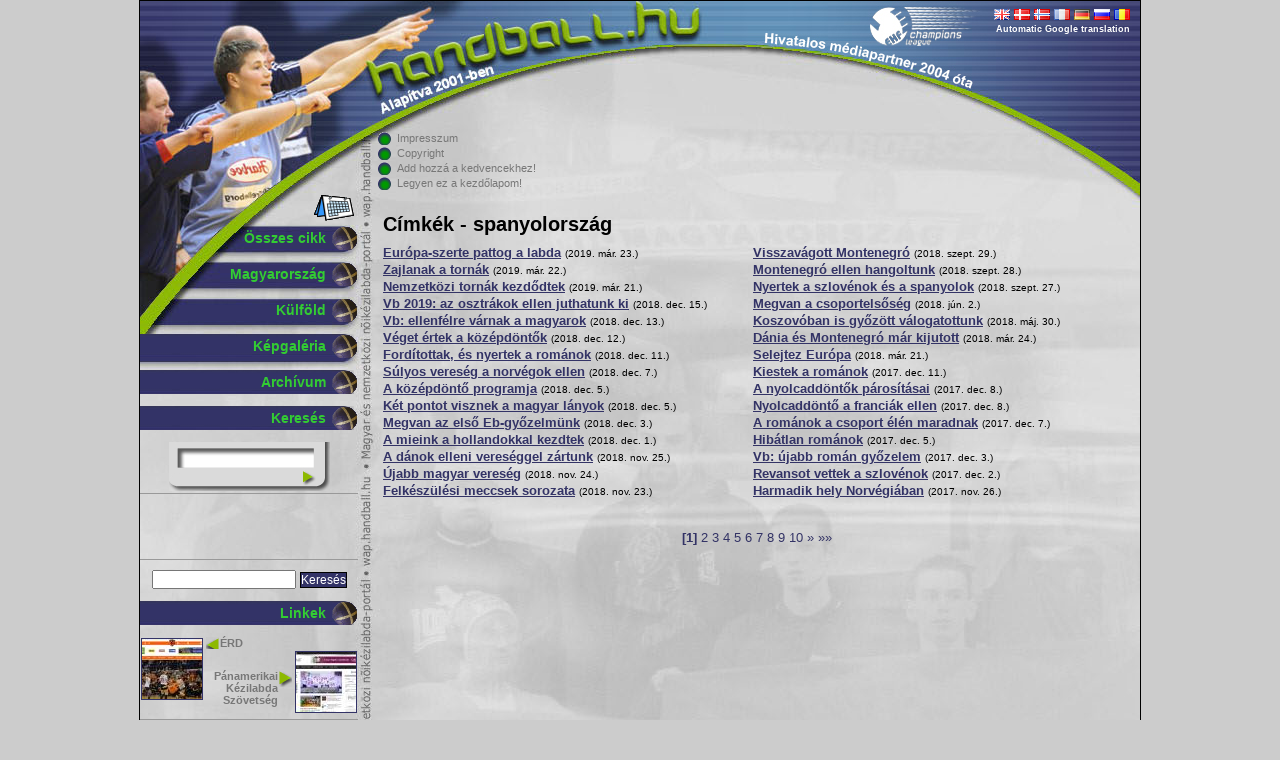

--- FILE ---
content_type: text/html; charset=UTF-8
request_url: https://handball.hu/tags/spanyolorsz%C3%A1g/
body_size: 6234
content:








































































































































































































































































































































































































































































































































































































































































































































































































































































































































































































































<!DOCTYPE html PUBLIC "-//W3C//DTD XHTML 1.0 Strict//EN" "http://www.w3.org/TR/xhtml1/DTD/xhtml1-strict.dtd">
<html xmlns="http://www.w3.org/1999/xhtml" xmlns:fb="http://www.facebook.com/2008/fbml" xmlns:og="http://opengraphprotocol.org/schema/" xml:lang="hu" lang="hu">
<head>

	







<title>címkék | spanyolország | handball.hu - kézilabda</title>
<meta http-equiv="Content-Type" content="text/html; charset=UTF-8" />
<meta name="viewport" content="width=device-width, initial-scale=1.0, minimum-scale=1.0, maximum-scale=1.5" />
<meta name="Author" content="handball.hu" />
<meta name="verify-v1" content="O2E76+nsobuGsQXlE9PYRCuISUbBvRiLgxZNQgc+0ls=" />
<meta name="description" content="Magyarország legnagyobb női kézilabda portálja" />
<meta name="keywords" content="kézilabda, női kézilabda, nőikézilabda, magyar kézilabda"/>
<meta name="copyright" content="/copyright/" />
<meta name="google-site-verification" content="qmGTNcpIeVid44E9fWXL0ytU0Ngi6ozJZ_kJvgRk4QM" />
<meta name="google-site-verification" content="FKbHxhnaKuRK1N60xh6BK6CXBWMY6ynCMP47or73ez8" />
<meta name="theme-color" content="#4B6796" />
<meta property="fb:pages" content="216682696097" />

<!-- S_5 -->

	


<style type="text/css" media="screen">
<!--
	#container {
		width: 1000px;
		margin: 0px auto;
		border: 1px solid #000;
		background: url(/img/backgrounds/2008_09_22_handball_2.jpg) top left no-repeat transparent;
	}
-->
</style>

<script type="text/javascript">
		var pp_gemius_identifier = new String('d0ZLy4_ktCTjpyRlAqaPrGZVXmZ1riN4ReJiZ5hzBR7.N7');

		window.LightboxOptions = {
		fileLoadingImage:        '/js/lightbox2.04/images/loading.gif',
		fileBottomNavCloseImage: '/img/lightbox_hu/closelabel.gif',
		labelImage: 'Kép',
		labelOf: ' / '
	}

</script>

				<link rel="stylesheet" href="/js/ext/resources/css/ext-all.css?1303125358" type="text/css" media="screen" />
						<link rel="stylesheet" href="/css/handball.css?1505737749" type="text/css" media="screen" />
					<!--[if IE]>
				<link rel="stylesheet" href="/css/handball_ie7.css?1303125327" type="text/css" media="screen" />
				<![endif]-->
				<!--[if IE 6]>
				<link rel="stylesheet" href="/css/handball_ie.css?1303125327" type="text/css" media="screen" />
				<![endif]-->
					<link rel="stylesheet" href="/css/ext-handball.css?1303125327" type="text/css" media="screen" />
						<link rel="stylesheet" href="/css/mobile.css?1443645831" type="text/css" media="screen and (max-width: 1024px)" />
						<script type="text/javascript" src="/js/ext/adapter/ext/ext-base.js?1303125332"></script>
						<script type="text/javascript" src="/js/ext/ext-all.js?1303125365"></script>
						<script type="text/javascript" src="/js/swfobject.js?1303125455"></script>
						<script type="text/javascript" src="/js/handball.js?1504705403"></script>
						<script type="text/javascript" src="/js/gemius.js?1303125455"></script>
						<script type="text/javascript" src="/js/adt.js?1303125455"></script>
						<script type="text/javascript" src="/js/webaudit.js?1339849947"></script>
						<script type="text/javascript" src="/js/addthis.js?1303125455"></script>
		
<link rel="alternate" type="application/rss+xml" title="handball.hu - RSS" href="http://app/rss/" />
<link rel="shortcut icon" href="/img/favicon.gif" />
<style type="text/css" media="print"><!--body{display:none}--></style>

<script type="text/javascript">

		var addthis_exclude = 'print';
	var addthis_header_color = "#33cc33";
	var addthis_header_background = "#333367";
	var addthis_pub="handballhu";
	var addthis_localize = {
		share_caption: "Oszd meg ezt a cikket!",
		email_caption: "E-mail küldése",
		email: "E-mail",
		favorites: "Kedvencek",
		more: "Többi" };
	var addthis_hover_delay = 500;

		Ext.onReady(function() {

							var image_1 = new Image();
			image_1.src = '/img/labda2n3.png';
					var image_2 = new Image();
			image_2.src = '/img/labda2n3_new.png';
					var image_3 = new Image();
			image_3.src = '/img/headm_ah.gif';
		
							handball.disableCopy();
		
				Ext.get('addtofavorites').on('click', function(event) {
			handball_addToFavorites();
			event.stopEvent();
		});

							Ext.get('sethomepage').on('click', function(event, element) {
				element.style.behavior='url(#default#homepage)';
				element.setHomePage('http://app/');
				event.stopEvent();
			});
		
				Ext.get('links_img_left').on('click', function(event) {
			window.open(Ext.get('links_a_left').dom.href);
			event.stopEvent();
		});
		Ext.get('links_a_left').on('click', function(event, element) {
			window.open(element.href);
			event.stopEvent();
		});
		Ext.get('links_img_right').on('click', function(event) {
			window.open(Ext.get('links_a_right').dom.href);
			event.stopEvent();
		});
		Ext.get('links_a_right').on('click', function(event, element) {
			window.open(element.href);
			event.stopEvent();
		});

				var cdiv = Ext.get('countdown');
		if(cdiv) cdiv.on('click', function(event, element) {
			window.location = '/vb_2013/';
		});

							handball_activateFlash('/media/hadbalimgg.swf', 'http://app/flashimages2/', 'flash_gallery_replace', 'flash_gallery');
		
				
		Ext.BLANK_IMAGE_URL = '/img/spacer.gif';
		Ext.SERVERNAME = 'app';

			});
</script>
</head><body>

<div id="fb-root"></div>
<script>

(function(d, s, id) {
  var js, fjs = d.getElementsByTagName(s)[0];
  if (d.getElementById(id)) return;
  js = d.createElement(s); js.id = id;
  js.src = "//connect.facebook.net/hu_HU/all.js#xfbml=1&appId=147200665347925";
  fjs.parentNode.insertBefore(js, fjs);
}(document, 'script', 'facebook-jssdk'));

</script>



	<div id="leftadwrapper">
		<div id="leftad"></div>
		
	</div>


<div id="container">
<div id="menu">
<div id="menuheader">
	<p id="calendarlink">
		<a  title="naptár" href="/calendar/"><img src="/img/vb2013/calendar.gif" alt="naptár" /></a>
	</p>
</div>

<ul class="mainmenu">
<li><a href="/">Összes cikk</a></li>
	<li class=""><a href="/magyarorszag/">Magyarország</a></li>
	<li class=""><a href="/kulfold/">Külföld</a></li>


<li class="overnum"><a href="/galleries/">Képgaléria</a></li>
<li class="overnum"><a href="/archives/">Archívum</a></li>
<li class="overnum"><a href="/search/">Keresés</a></li>
</ul>

<form id="basicsearchform" action="/ajax" method="post">
<fieldset>
<input type="hidden" name="cmd" value="search" />
<label for="basicsearchfield">Keresés</label><input type="text" name="e" id="basicsearchfield" />
<div id="basicsearchclick">&nbsp;</div>
</fieldset>
</form>

<script type="text/javascript">
Ext.onReady(function() {
		handball_initBasicSearch(3, 'A keresésnek legalább 3 betűsnek kell lennie!');
});
</script>

<script type="text/javascript">
Ext.onReady(function() {
	try {
	Ext.DomHelper.append(Ext.get('facebook'), {
		tag : 'iframe',
		src : 'http://www.facebook.com/plugins/likebox.php?href=http%3A%2F%2Fwww.facebook.com%2Fhandball.hu&amp;width=200&amp;colorscheme=light&amp;show_faces=false&amp;stream=false&amp;header=false&amp;height=60',
    		scrolling : 'no',
		frameborder : '0',
		style : 'border:none; overflow:hidden; width:200px; height:60px;', 
		allowTransparency : 'true'
	    });
	} catch (err) {}
});
</script>
<div id="facebook"></div>



<div id="googlesearch_left">
    <form action="http://www.google.hu" id="cse-search-box">
  <div>
    <input type="hidden" name="cx" value="partner-pub-3183251085334193:8977914909" />
    <input type="hidden" name="ie" value="UTF-8" />
    <input type="text" name="q" size="21" />
    <input type="submit" name="sa" value="Keresés" />
  </div>
</form>

<script type="text/javascript" src="http://www.google.hu/coop/cse/brand?form=cse-search-box&amp;lang=hu"></script></div>

<ul class="mainmenu">
<li class="overnum"><a href="/links/">Linkek</a></li>
</ul>
<div id="links">
<div class="left">
<img id="links_img_left" src="/images/linkek/e8ec1a0d9a0ef7e7746411a91735b789_view.jpg" alt="ÉRD" />
<a id="links_a_left" href="http://www.handballerd.hu/" title="ÉRD">ÉRD</a>
</div>
<div class="right">
<img id="links_img_right" src="/images/linkek/d62901a956b9c4fa4f28d41bf4c560ce_view.jpg" alt="Pánamerikai Kézilabda Szövetség" />
<a id="links_a_right" href="http://panamhandball.org/pathf/" title="Pánamerikai Kézilabda Szövetség">Pánamerikai Kézilabda Szövetség</a>
</div>
<p class="clear">&nbsp;</p>
</div>
<p id="kulcsar"><a href="/2005/01/19/soha_nem_felejtunk_el_kulcsi/" title="Soha nem felejtünk el, Kulcsi!"><img src="/img/kulcsar.png" alt="Kulcsár Anita 1976-2005" /></a></p>



<div id="leftad2">
</div>


<div id="rss">
	<a href="http://app/rss/"><img src="/img/rss-icon.gif" alt="" /> Híreink RSS-en</a>
</div>

<div id="twitter">
	<a href="http://twitter.com/handball_hu"><img src="/img/twitter-icon.png" alt="" /> Híreink a Twitteren</a>
</div>

<div id="blogger">
	<a href="http://blog.handball.hu"><img src="/img/blogger-icon.png" alt="" /> handball.hu blog</a>
</div>



</div>


<div id="translate">
						<a id="gtr_img_en_link" href="http://translate.google.com/translate?prev=hp&amp;u=http%3A%2F%2Fapp%2Ftags%2Fspanyolorsz%C3%A1g%2F&amp;sl=hu&amp;tl=en" title="Automatic Google translation"><img id="gtr_img_en" class="gtr_img" alt="Automatic Google translation"  src="/img/flags/en.png" /></a>
					<a id="gtr_img_da_link" href="http://translate.google.com/translate?prev=hp&amp;u=http%3A%2F%2Fapp%2Ftags%2Fspanyolorsz%C3%A1g%2F&amp;sl=hu&amp;tl=da" title="Automatic Google translation"><img id="gtr_img_da" class="gtr_img" alt="Automatic Google translation"  src="/img/flags/da.png" /></a>
					<a id="gtr_img_no_link" href="http://translate.google.com/translate?prev=hp&amp;u=http%3A%2F%2Fapp%2Ftags%2Fspanyolorsz%C3%A1g%2F&amp;sl=hu&amp;tl=no" title="Automatic Google translation"><img id="gtr_img_no" class="gtr_img" alt="Automatic Google translation"  src="/img/flags/no.png" /></a>
					<a id="gtr_img_fr_link" href="http://translate.google.com/translate?prev=hp&amp;u=http%3A%2F%2Fapp%2Ftags%2Fspanyolorsz%C3%A1g%2F&amp;sl=hu&amp;tl=fr" title="Automatic Google translation"><img id="gtr_img_fr" class="gtr_img" alt="Automatic Google translation"  src="/img/flags/fr.png" /></a>
					<a id="gtr_img_de_link" href="http://translate.google.com/translate?prev=hp&amp;u=http%3A%2F%2Fapp%2Ftags%2Fspanyolorsz%C3%A1g%2F&amp;sl=hu&amp;tl=de" title="Automatic Google translation"><img id="gtr_img_de" class="gtr_img" alt="Automatic Google translation"  src="/img/flags/de.png" /></a>
					<a id="gtr_img_ru_link" href="http://translate.google.com/translate?prev=hp&amp;u=http%3A%2F%2Fapp%2Ftags%2Fspanyolorsz%C3%A1g%2F&amp;sl=hu&amp;tl=ru" title="Automatic Google translation"><img id="gtr_img_ru" class="gtr_img" alt="Automatic Google translation"  src="/img/flags/ru.png" /></a>
					<a id="gtr_img_ro_link" href="http://translate.google.com/translate?prev=hp&amp;u=http%3A%2F%2Fapp%2Ftags%2Fspanyolorsz%C3%A1g%2F&amp;sl=hu&amp;tl=ro" title="Automatic Google translation"><img id="gtr_img_ro" class="gtr_img" alt="Automatic Google translation"  src="/img/flags/ro.png" /></a>
			<div class="title">Automatic Google translation</div>
	</div>



<div id="gallery">
	<div id="flash_gallery">
		<div id="flash_gallery_replace"></div>
	</div>
</div>





<div id="headblock">
<ul>
<li><a href="/about_us/">Impresszum</a></li>
<li><a href="/copyright/">Copyright</a></li>
<li><a href="/" id="addtofavorites">Add hozzá a kedvencekhez!</a></li>
<li><a href="/" id="sethomepage">Legyen ez a kezdőlapom!</a></li>
</ul>
<div id="headbanner">
</div>

</div>
<div id="content">

<div class="tagsbox" id="tagsbox">

	<h1>Címkék - spanyolország</h1>

	<div class="tagarticles">

		<ul class="articlelist_left">
											<li class="tagarticle">
					<span class="title"><a href="/2019/03/23/europa-szerte_pattog_a_labda/" title="Európa-szerte pattog a labda">Európa-szerte pattog a labda</a></span>
					<span class="date">(2019. már. 23.)</span>
				</li>
											<li class="tagarticle">
					<span class="title"><a href="/2019/03/22/zajlanak_a_tornak/" title="Zajlanak a tornák">Zajlanak a tornák</a></span>
					<span class="date">(2019. már. 22.)</span>
				</li>
											<li class="tagarticle">
					<span class="title"><a href="/2019/03/21/nemzetkozi_tornak_kezdodtek/" title="Nemzetközi tornák kezdődtek">Nemzetközi tornák kezdődtek</a></span>
					<span class="date">(2019. már. 21.)</span>
				</li>
											<li class="tagarticle">
					<span class="title"><a href="/2018/12/15/vb_2019_az_osztrakok_ellen_juthatunk_ki/" title="Vb 2019: az osztrákok ellen juthatunk ki">Vb 2019: az osztrákok ellen juthatunk ki</a></span>
					<span class="date">(2018. dec. 15.)</span>
				</li>
											<li class="tagarticle">
					<span class="title"><a href="/2018/12/13/vb_ellenfelre_varnak_a_magyarok/" title="Vb: ellenfélre várnak a magyarok">Vb: ellenfélre várnak a magyarok</a></span>
					<span class="date">(2018. dec. 13.)</span>
				</li>
											<li class="tagarticle">
					<span class="title"><a href="/2018/12/12/veget_ertek_a_kozepdontok/" title="Véget értek a középdöntők">Véget értek a középdöntők</a></span>
					<span class="date">(2018. dec. 12.)</span>
				</li>
											<li class="tagarticle">
					<span class="title"><a href="/2018/12/11/forditottak_es_nyertek_a_romanok/" title="Fordítottak, és nyertek a románok">Fordítottak, és nyertek a románok</a></span>
					<span class="date">(2018. dec. 11.)</span>
				</li>
											<li class="tagarticle">
					<span class="title"><a href="/2018/12/07/sulyos_vereseg_a_norvegok_ellen/" title="Súlyos vereség a norvégok ellen">Súlyos vereség a norvégok ellen</a></span>
					<span class="date">(2018. dec.  7.)</span>
				</li>
											<li class="tagarticle">
					<span class="title"><a href="/2018/12/05/a_kozepdonto_programja/" title="A középdöntő programja">A középdöntő programja</a></span>
					<span class="date">(2018. dec.  5.)</span>
				</li>
											<li class="tagarticle">
					<span class="title"><a href="/2018/12/05/ket_pontot_visznek_a_magyar_lanyok/" title="Két pontot visznek a magyar lányok">Két pontot visznek a magyar lányok</a></span>
					<span class="date">(2018. dec.  5.)</span>
				</li>
											<li class="tagarticle">
					<span class="title"><a href="/2018/12/03/megvan_az_elso_eb-gyozelmunk/" title="Megvan az első Eb-győzelmünk">Megvan az első Eb-győzelmünk</a></span>
					<span class="date">(2018. dec.  3.)</span>
				</li>
											<li class="tagarticle">
					<span class="title"><a href="/2018/12/01/a_mieink_a_hollandokkal_kezdtek/" title="A mieink a hollandokkal kezdtek">A mieink a hollandokkal kezdtek</a></span>
					<span class="date">(2018. dec.  1.)</span>
				</li>
											<li class="tagarticle">
					<span class="title"><a href="/2018/11/25/a_danok_elleni_vereseggel_zartunk/" title="A dánok elleni vereséggel zártunk">A dánok elleni vereséggel zártunk</a></span>
					<span class="date">(2018. nov. 25.)</span>
				</li>
											<li class="tagarticle">
					<span class="title"><a href="/2018/11/24/ujabb_magyar_vereseg/" title="Újabb magyar vereség">Újabb magyar vereség</a></span>
					<span class="date">(2018. nov. 24.)</span>
				</li>
											<li class="tagarticle">
					<span class="title"><a href="/2018/11/23/felkeszulesi_meccsek_sorozata/" title="Felkészülési meccsek sorozata">Felkészülési meccsek sorozata</a></span>
					<span class="date">(2018. nov. 23.)</span>
				</li>
					</ul>

		<ul class="articlelist_right">
											<li class="tagarticle">
					<span class="title"><a href="/2018/09/29/visszavagott_montenegro/" title="Visszavágott Montenegró">Visszavágott Montenegró</a></span>
					<span class="date">(2018. szept. 29.)</span>
				</li>
											<li class="tagarticle">
					<span class="title"><a href="/2018/09/28/montenegro_ellen_hangoltunk/" title="Montenegró ellen hangoltunk">Montenegró ellen hangoltunk</a></span>
					<span class="date">(2018. szept. 28.)</span>
				</li>
											<li class="tagarticle">
					<span class="title"><a href="/2018/09/27/nyertek_a_szlovenok_es_a_spanyolok/" title="Nyertek a szlovénok és a spanyolok">Nyertek a szlovénok és a spanyolok</a></span>
					<span class="date">(2018. szept. 27.)</span>
				</li>
											<li class="tagarticle">
					<span class="title"><a href="/2018/06/02/megvan_a_csoportelsoseg/" title="Megvan a csoportelsőség">Megvan a csoportelsőség</a></span>
					<span class="date">(2018. jún.  2.)</span>
				</li>
											<li class="tagarticle">
					<span class="title"><a href="/2018/05/30/koszovoban_is_gyozott_valogatottunk/" title="Koszovóban is győzött válogatottunk">Koszovóban is győzött válogatottunk</a></span>
					<span class="date">(2018. máj. 30.)</span>
				</li>
											<li class="tagarticle">
					<span class="title"><a href="/2018/03/24/dania_es_montenegro_mar_kijutott/" title="Dánia és Montenegró már kijutott">Dánia és Montenegró már kijutott</a></span>
					<span class="date">(2018. már. 24.)</span>
				</li>
											<li class="tagarticle">
					<span class="title"><a href="/2018/03/21/selejtez_europa/" title="Selejtez Európa">Selejtez Európa</a></span>
					<span class="date">(2018. már. 21.)</span>
				</li>
											<li class="tagarticle">
					<span class="title"><a href="/2017/12/11/kiestek_a_romanok/" title="Kiestek a románok">Kiestek a románok</a></span>
					<span class="date">(2017. dec. 11.)</span>
				</li>
											<li class="tagarticle">
					<span class="title"><a href="/2017/12/08/a_nyolcaddontok_parositasai/" title="A nyolcaddöntők párosításai">A nyolcaddöntők párosításai</a></span>
					<span class="date">(2017. dec.  8.)</span>
				</li>
											<li class="tagarticle">
					<span class="title"><a href="/2017/12/08/nyolcaddonto_a_franciak_ellen/" title="Nyolcaddöntő a franciák ellen">Nyolcaddöntő a franciák ellen</a></span>
					<span class="date">(2017. dec.  8.)</span>
				</li>
											<li class="tagarticle">
					<span class="title"><a href="/2017/12/07/a_romanok_a_csoport_elen_maradnak/" title="A románok a csoport élén maradnak">A románok a csoport élén maradnak</a></span>
					<span class="date">(2017. dec.  7.)</span>
				</li>
											<li class="tagarticle">
					<span class="title"><a href="/2017/12/05/hibatlan_romanok/" title="Hibátlan románok">Hibátlan románok</a></span>
					<span class="date">(2017. dec.  5.)</span>
				</li>
											<li class="tagarticle">
					<span class="title"><a href="/2017/12/03/vb_ujabb_roman_gyozelem/" title="Vb: újabb román győzelem">Vb: újabb román győzelem</a></span>
					<span class="date">(2017. dec.  3.)</span>
				</li>
											<li class="tagarticle">
					<span class="title"><a href="/2017/12/02/revansot_vettek_a_szlovenok/" title="Revansot vettek a szlovénok">Revansot vettek a szlovénok</a></span>
					<span class="date">(2017. dec.  2.)</span>
				</li>
											<li class="tagarticle">
					<span class="title"><a href="/2017/11/26/harmadik_hely_norvegiaban/" title="Harmadik hely Norvégiában">Harmadik hely Norvégiában</a></span>
					<span class="date">(2017. nov. 26.)</span>
				</li>
					</ul>
	</div>

</div>


	<div id="pager">
									[1]
									<a href="/tags/spanyolorsz%C3%A1g/2" title="2. oldal">2</a>
									<a href="/tags/spanyolorsz%C3%A1g/3" title="3. oldal">3</a>
									<a href="/tags/spanyolorsz%C3%A1g/4" title="4. oldal">4</a>
									<a href="/tags/spanyolorsz%C3%A1g/5" title="5. oldal">5</a>
									<a href="/tags/spanyolorsz%C3%A1g/6" title="6. oldal">6</a>
									<a href="/tags/spanyolorsz%C3%A1g/7" title="7. oldal">7</a>
									<a href="/tags/spanyolorsz%C3%A1g/8" title="8. oldal">8</a>
									<a href="/tags/spanyolorsz%C3%A1g/9" title="9. oldal">9</a>
									<a href="/tags/spanyolorsz%C3%A1g/10" title="10. oldal">10</a>
									<a href="/tags/spanyolorsz%C3%A1g/2" title="következő oldal">&raquo;</a>
			<a href="/tags/spanyolorsz%C3%A1g/14" title="utolsó oldal">&raquo;&raquo;</a>
			</div>



</div>
<p class="copyright">&copy;handball.hu 2001-2026</p>
</div>

	<div id="rightadwrapper">
		<div id="rightad"></div>
		
	</div>


		
		
		
		<script type="text/javascript">
	Ext.onReady(function() {
		handball_parseExternalLinks('twitter');
		handball_parseExternalLinks('facebook');
		handball_parseExternalLinks('blogger');
		handball_parseExternalLinks('linkhead');
		});
	</script>

		

	
	<script type="text/javascript">

	var _gaq = _gaq || [];
	_gaq.push(['_setAccount', 'UA-637062-1']);
        _gaq.push(['_trackPageview']);
      
        (function() {
            var ga = document.createElement('script'); ga.type = 'text/javascript'; ga.async = true;
                ga.src = ('https:' == document.location.protocol ? 'https://ssl' : 'http://www') + '.google-analytics.com/ga.js';
                    var s = document.getElementsByTagName('script')[0]; s.parentNode.insertBefore(ga, s);
                      })();
                      
                      </script>


	<script type="text/javascript">
	if(document.location.protocol=='http:'){
		var Tynt=Tynt||[];Tynt.push('dIk6n6W94r37vWadbi-bnq');Tynt.i={"a":false};
		(function(){var s=document.createElement('script');s.async="async";s.type="text/javascript";s.src='http://tcr.tynt.com/ti.js';var h=document.getElementsByTagName('script')[0];h.parentNode.insertBefore(s,h);})();
	}
	</script>

	<!-- div id="handball_interstitial"></div-->
			
</body>
</html>

--- FILE ---
content_type: application/javascript; charset=utf8
request_url: https://handball.hu/js/ext/ext-all.js?1303125365
body_size: 492247
content:
/*
 * Ext JS Library 1.1
 * Copyright(c) 2006-2007, Ext JS, LLC.
 * licensing@extjs.com
 * 
 * http://www.extjs.com/license
 */


Ext.DomHelper=function(){var _1=null;var _2=/^(?:br|frame|hr|img|input|link|meta|range|spacer|wbr|area|param|col)$/i;var _3=/^table|tbody|tr|td$/i;var _4=function(o){if(typeof o=="string"){return o;}var b="";if(!o.tag){o.tag="div";}b+="<"+o.tag;for(var _7 in o){if(_7=="tag"||_7=="children"||_7=="cn"||_7=="html"||typeof o[_7]=="function"){continue;}if(_7=="style"){var s=o["style"];if(typeof s=="function"){s=s.call();}if(typeof s=="string"){b+=" style=\""+s+"\"";}else{if(typeof s=="object"){b+=" style=\"";for(var _9 in s){if(typeof s[_9]!="function"){b+=_9+":"+s[_9]+";";}}b+="\"";}}}else{if(_7=="cls"){b+=" class=\""+o["cls"]+"\"";}else{if(_7=="htmlFor"){b+=" for=\""+o["htmlFor"]+"\"";}else{b+=" "+_7+"=\""+o[_7]+"\"";}}}}if(_2.test(o.tag)){b+="/>";}else{b+=">";var cn=o.children||o.cn;if(cn){if(cn instanceof Array){for(var i=0,_c=cn.length;i<_c;i++){b+=_4(cn[i],b);}}else{b+=_4(cn,b);}}if(o.html){b+=o.html;}b+="</"+o.tag+">";}return b;};var _d=function(o,_f){var el=document.createElement(o.tag||"div");var _11=el.setAttribute?true:false;for(var _12 in o){if(_12=="tag"||_12=="children"||_12=="cn"||_12=="html"||_12=="style"||typeof o[_12]=="function"){continue;}if(_12=="cls"){el.className=o["cls"];}else{if(_11){el.setAttribute(_12,o[_12]);}else{el[_12]=o[_12];}}}Ext.DomHelper.applyStyles(el,o.style);var cn=o.children||o.cn;if(cn){if(cn instanceof Array){for(var i=0,len=cn.length;i<len;i++){_d(cn[i],el);}}else{_d(cn,el);}}if(o.html){el.innerHTML=o.html;}if(_f){_f.appendChild(el);}return el;};var _16=function(_17,s,h,e){_1.innerHTML=[s,h,e].join("");var i=-1,el=_1;while(++i<_17){el=el.firstChild;}return el;};var ts="<table>",te="</table>",tbs=ts+"<tbody>",tbe="</tbody>"+te,trs=tbs+"<tr>",tre="</tr>"+tbe;var _23=function(tag,_25,el,_27){if(!_1){_1=document.createElement("div");}var _28;var _29=null;if(tag=="td"){if(_25=="afterbegin"||_25=="beforeend"){return;}if(_25=="beforebegin"){_29=el;el=el.parentNode;}else{_29=el.nextSibling;el=el.parentNode;}_28=_16(4,trs,_27,tre);}else{if(tag=="tr"){if(_25=="beforebegin"){_29=el;el=el.parentNode;_28=_16(3,tbs,_27,tbe);}else{if(_25=="afterend"){_29=el.nextSibling;el=el.parentNode;_28=_16(3,tbs,_27,tbe);}else{if(_25=="afterbegin"){_29=el.firstChild;}_28=_16(4,trs,_27,tre);}}}else{if(tag=="tbody"){if(_25=="beforebegin"){_29=el;el=el.parentNode;_28=_16(2,ts,_27,te);}else{if(_25=="afterend"){_29=el.nextSibling;el=el.parentNode;_28=_16(2,ts,_27,te);}else{if(_25=="afterbegin"){_29=el.firstChild;}_28=_16(3,tbs,_27,tbe);}}}else{if(_25=="beforebegin"||_25=="afterend"){return;}if(_25=="afterbegin"){_29=el.firstChild;}_28=_16(2,ts,_27,te);}}}el.insertBefore(_28,_29);return _28;};return{useDom:false,markup:function(o){return _4(o);},applyStyles:function(el,_2c){if(_2c){el=Ext.fly(el);if(typeof _2c=="string"){var re=/\s?([a-z\-]*)\:\s?([^;]*);?/gi;var _2e;while((_2e=re.exec(_2c))!=null){el.setStyle(_2e[1],_2e[2]);}}else{if(typeof _2c=="object"){for(var _2f in _2c){el.setStyle(_2f,_2c[_2f]);}}else{if(typeof _2c=="function"){Ext.DomHelper.applyStyles(el,_2c.call());}}}}},insertHtml:function(_30,el,_32){_30=_30.toLowerCase();if(el.insertAdjacentHTML){if(_3.test(el.tagName)){var rs;if(rs=_23(el.tagName.toLowerCase(),_30,el,_32)){return rs;}}switch(_30){case"beforebegin":el.insertAdjacentHTML("BeforeBegin",_32);return el.previousSibling;case"afterbegin":el.insertAdjacentHTML("AfterBegin",_32);return el.firstChild;case"beforeend":el.insertAdjacentHTML("BeforeEnd",_32);return el.lastChild;case"afterend":el.insertAdjacentHTML("AfterEnd",_32);return el.nextSibling;}throw"Illegal insertion point -> \""+_30+"\"";}var _34=el.ownerDocument.createRange();var _35;switch(_30){case"beforebegin":_34.setStartBefore(el);_35=_34.createContextualFragment(_32);el.parentNode.insertBefore(_35,el);return el.previousSibling;case"afterbegin":if(el.firstChild){_34.setStartBefore(el.firstChild);_35=_34.createContextualFragment(_32);el.insertBefore(_35,el.firstChild);return el.firstChild;}else{el.innerHTML=_32;return el.firstChild;}case"beforeend":if(el.lastChild){_34.setStartAfter(el.lastChild);_35=_34.createContextualFragment(_32);el.appendChild(_35);return el.lastChild;}else{el.innerHTML=_32;return el.lastChild;}case"afterend":_34.setStartAfter(el);_35=_34.createContextualFragment(_32);el.parentNode.insertBefore(_35,el.nextSibling);return el.nextSibling;}throw"Illegal insertion point -> \""+_30+"\"";},insertBefore:function(el,o,_38){return this.doInsert(el,o,_38,"beforeBegin");},insertAfter:function(el,o,_3b){return this.doInsert(el,o,_3b,"afterEnd","nextSibling");},insertFirst:function(el,o,_3e){return this.doInsert(el,o,_3e,"afterBegin");},doInsert:function(el,o,_41,pos,_43){el=Ext.getDom(el);var _44;if(this.useDom){_44=_d(o,null);el.parentNode.insertBefore(_44,_43?el[_43]:el);}else{var _45=_4(o);_44=this.insertHtml(pos,el,_45);}return _41?Ext.get(_44,true):_44;},append:function(el,o,_48){el=Ext.getDom(el);var _49;if(this.useDom){_49=_d(o,null);el.appendChild(_49);}else{var _4a=_4(o);_49=this.insertHtml("beforeEnd",el,_4a);}return _48?Ext.get(_49,true):_49;},overwrite:function(el,o,_4d){el=Ext.getDom(el);el.innerHTML=_4(o);return _4d?Ext.get(el.firstChild,true):el.firstChild;},createTemplate:function(o){var _4f=_4(o);return new Ext.Template(_4f);}};}();

Ext.Template=function(_1){if(_1 instanceof Array){_1=_1.join("");}else{if(arguments.length>1){_1=Array.prototype.join.call(arguments,"");}}this.html=_1;};Ext.Template.prototype={applyTemplate:function(_2){if(this.compiled){return this.compiled(_2);}var _3=this.disableFormats!==true;var fm=Ext.util.Format,_5=this;var fn=function(m,_8,_9,_a){if(_9&&_3){if(_9.substr(0,5)=="this."){return _5.call(_9.substr(5),_2[_8],_2);}else{if(_a){var re=/^\s*['"](.*)["']\s*$/;_a=_a.split(",");for(var i=0,_d=_a.length;i<_d;i++){_a[i]=_a[i].replace(re,"$1");}_a=[_2[_8]].concat(_a);}else{_a=[_2[_8]];}return fm[_9].apply(fm,_a);}}else{return _2[_8]!==undefined?_2[_8]:"";}};return this.html.replace(this.re,fn);},set:function(_e,_f){this.html=_e;this.compiled=null;if(_f){this.compile();}return this;},disableFormats:false,re:/\{([\w-]+)(?:\:([\w\.]*)(?:\((.*?)?\))?)?\}/g,compile:function(){var fm=Ext.util.Format;var _11=this.disableFormats!==true;var sep=Ext.isGecko?"+":",";var fn=function(m,_15,_16,_17){if(_16&&_11){_17=_17?","+_17:"";if(_16.substr(0,5)!="this."){_16="fm."+_16+"(";}else{_16="this.call(\""+_16.substr(5)+"\", ";_17=", values";}}else{_17="";_16="(values['"+_15+"'] == undefined ? '' : ";}return"'"+sep+_16+"values['"+_15+"']"+_17+")"+sep+"'";};var _18;if(Ext.isGecko){_18="this.compiled = function(values){ return '"+this.html.replace(/(\r\n|\n)/g,"\\n").replace(/'/g,"\\'").replace(this.re,fn)+"';};";}else{_18=["this.compiled = function(values){ return ['"];_18.push(this.html.replace(/(\r\n|\n)/g,"\\n").replace(/'/g,"\\'").replace(this.re,fn));_18.push("'].join('');};");_18=_18.join("");}eval(_18);return this;},call:function(_19,_1a,_1b){return this[_19](_1a,_1b);},insertFirst:function(el,_1d,_1e){return this.doInsert("afterBegin",el,_1d,_1e);},insertBefore:function(el,_20,_21){return this.doInsert("beforeBegin",el,_20,_21);},insertAfter:function(el,_23,_24){return this.doInsert("afterEnd",el,_23,_24);},append:function(el,_26,_27){return this.doInsert("beforeEnd",el,_26,_27);},doInsert:function(_28,el,_2a,_2b){el=Ext.getDom(el);var _2c=Ext.DomHelper.insertHtml(_28,el,this.applyTemplate(_2a));return _2b?Ext.get(_2c,true):_2c;},overwrite:function(el,_2e,_2f){el=Ext.getDom(el);el.innerHTML=this.applyTemplate(_2e);return _2f?Ext.get(el.firstChild,true):el.firstChild;}};Ext.Template.prototype.apply=Ext.Template.prototype.applyTemplate;Ext.DomHelper.Template=Ext.Template;Ext.Template.from=function(el){el=Ext.getDom(el);return new Ext.Template(el.value||el.innerHTML);};

Ext.DomQuery=function(){var _1={},_2={},_3={};var _4=/\S/;var _5=/^\s+|\s+$/g;var _6=/\{(\d+)\}/g;var _7=/^(\s?[\/>+~]\s?|\s|$)/;var _8=/^(#)?([\w-\*]+)/;var _9=/(\d*)n\+?(\d*)/,_a=/\D/;function child(p,_c){var i=0;var n=p.firstChild;while(n){if(n.nodeType==1){if(++i==_c){return n;}}n=n.nextSibling;}return null;}function next(n){while((n=n.nextSibling)&&n.nodeType!=1){}return n;}function prev(n){while((n=n.previousSibling)&&n.nodeType!=1){}return n;}function children(d){var n=d.firstChild,ni=-1;while(n){var nx=n.nextSibling;if(n.nodeType==3&&!_4.test(n.nodeValue)){d.removeChild(n);}else{n.nodeIndex=++ni;}n=nx;}return this;}function byClassName(c,a,v){if(!v){return c;}var r=[],ri=-1,cn;for(var i=0,ci;ci=c[i];i++){if((" "+ci.className+" ").indexOf(v)!=-1){r[++ri]=ci;}}return r;}function attrValue(n,_1e){if(!n.tagName&&typeof n.length!="undefined"){n=n[0];}if(!n){return null;}if(_1e=="for"){return n.htmlFor;}if(_1e=="class"||_1e=="className"){return n.className;}return n.getAttribute(_1e)||n[_1e];}function getNodes(ns,_20,_21){var _22=[],ri=-1,cs;if(!ns){return _22;}_21=_21||"*";if(typeof ns.getElementsByTagName!="undefined"){ns=[ns];}if(!_20){for(var i=0,ni;ni=ns[i];i++){cs=ni.getElementsByTagName(_21);for(var j=0,ci;ci=cs[j];j++){_22[++ri]=ci;}}}else{if(_20=="/"||_20==">"){var _29=_21.toUpperCase();for(var i=0,ni,cn;ni=ns[i];i++){cn=ni.children||ni.childNodes;for(var j=0,cj;cj=cn[j];j++){if(cj.nodeName==_29||cj.nodeName==_21||_21=="*"){_22[++ri]=cj;}}}}else{if(_20=="+"){var _29=_21.toUpperCase();for(var i=0,n;n=ns[i];i++){while((n=n.nextSibling)&&n.nodeType!=1){}if(n&&(n.nodeName==_29||n.nodeName==_21||_21=="*")){_22[++ri]=n;}}}else{if(_20=="~"){for(var i=0,n;n=ns[i];i++){while((n=n.nextSibling)&&(n.nodeType!=1||(_21=="*"||n.tagName.toLowerCase()!=_21))){}if(n){_22[++ri]=n;}}}}}}return _22;}function concat(a,b){if(b.slice){return a.concat(b);}for(var i=0,l=b.length;i<l;i++){a[a.length]=b[i];}return a;}function byTag(cs,_32){if(cs.tagName||cs==document){cs=[cs];}if(!_32){return cs;}var r=[],ri=-1;_32=_32.toLowerCase();for(var i=0,ci;ci=cs[i];i++){if(ci.nodeType==1&&ci.tagName.toLowerCase()==_32){r[++ri]=ci;}}return r;}function byId(cs,_38,id){if(cs.tagName||cs==document){cs=[cs];}if(!id){return cs;}var r=[],ri=-1;for(var i=0,ci;ci=cs[i];i++){if(ci&&ci.id==id){r[++ri]=ci;return r;}}return r;}function byAttribute(cs,_3f,_40,op,_42){var r=[],ri=-1,st=_42=="{";var f=Ext.DomQuery.operators[op];for(var i=0,ci;ci=cs[i];i++){var a;if(st){a=Ext.DomQuery.getStyle(ci,_3f);}else{if(_3f=="class"||_3f=="className"){a=ci.className;}else{if(_3f=="for"){a=ci.htmlFor;}else{if(_3f=="href"){a=ci.getAttribute("href",2);}else{a=ci.getAttribute(_3f);}}}}if((f&&f(a,_40))||(!f&&a)){r[++ri]=ci;}}return r;}function byPseudo(cs,_4b,_4c){return Ext.DomQuery.pseudos[_4b](cs,_4c);}var _4d=window.ActiveXObject?true:false;eval("var batch = 30803;");var key=30803;function nodupIEXml(cs){var d=++key;cs[0].setAttribute("_nodup",d);var r=[cs[0]];for(var i=1,len=cs.length;i<len;i++){var c=cs[i];if(!c.getAttribute("_nodup")!=d){c.setAttribute("_nodup",d);r[r.length]=c;}}for(var i=0,len=cs.length;i<len;i++){cs[i].removeAttribute("_nodup");}return r;}function nodup(cs){if(!cs){return[];}var len=cs.length,c,i,r=cs,cj,ri=-1;if(!len||typeof cs.nodeType!="undefined"||len==1){return cs;}if(_4d&&typeof cs[0].selectSingleNode!="undefined"){return nodupIEXml(cs);}var d=++key;cs[0]._nodup=d;for(i=1;c=cs[i];i++){if(c._nodup!=d){c._nodup=d;}else{r=[];for(var j=0;j<i;j++){r[++ri]=cs[j];}for(j=i+1;cj=cs[j];j++){if(cj._nodup!=d){cj._nodup=d;r[++ri]=cj;}}return r;}}return r;}function quickDiffIEXml(c1,c2){var d=++key;for(var i=0,len=c1.length;i<len;i++){c1[i].setAttribute("_qdiff",d);}var r=[];for(var i=0,len=c2.length;i<len;i++){if(c2[i].getAttribute("_qdiff")!=d){r[r.length]=c2[i];}}for(var i=0,len=c1.length;i<len;i++){c1[i].removeAttribute("_qdiff");}return r;}function quickDiff(c1,c2){var _66=c1.length;if(!_66){return c2;}if(_4d&&c1[0].selectSingleNode){return quickDiffIEXml(c1,c2);}var d=++key;for(var i=0;i<_66;i++){c1[i]._qdiff=d;}var r=[];for(var i=0,len=c2.length;i<len;i++){if(c2[i]._qdiff!=d){r[r.length]=c2[i];}}return r;}function quickId(ns,_6c,_6d,id){if(ns==_6d){var d=_6d.ownerDocument||_6d;return d.getElementById(id);}ns=getNodes(ns,_6c,"*");return byId(ns,null,id);}return{getStyle:function(el,_71){return Ext.fly(el).getStyle(_71);},compile:function(_72,_73){_73=_73||"select";var fn=["var f = function(root){\n var mode; ++batch; var n = root || document;\n"];var q=_72,_76,lq;var tk=Ext.DomQuery.matchers;var _79=tk.length;var mm;var _7b=q.match(_7);if(_7b&&_7b[1]){fn[fn.length]="mode=\""+_7b[1].replace(_5,"")+"\";";q=q.replace(_7b[1],"");}while(_72.substr(0,1)=="/"){_72=_72.substr(1);}while(q&&lq!=q){lq=q;var tm=q.match(_8);if(_73=="select"){if(tm){if(tm[1]=="#"){fn[fn.length]="n = quickId(n, mode, root, \""+tm[2]+"\");";}else{fn[fn.length]="n = getNodes(n, mode, \""+tm[2]+"\");";}q=q.replace(tm[0],"");}else{if(q.substr(0,1)!="@"){fn[fn.length]="n = getNodes(n, mode, \"*\");";}}}else{if(tm){if(tm[1]=="#"){fn[fn.length]="n = byId(n, null, \""+tm[2]+"\");";}else{fn[fn.length]="n = byTag(n, \""+tm[2]+"\");";}q=q.replace(tm[0],"");}}while(!(mm=q.match(_7))){var _7d=false;for(var j=0;j<_79;j++){var t=tk[j];var m=q.match(t.re);if(m){fn[fn.length]=t.select.replace(_6,function(x,i){return m[i];});q=q.replace(m[0],"");_7d=true;break;}}if(!_7d){throw"Error parsing selector, parsing failed at \""+q+"\"";}}if(mm[1]){fn[fn.length]="mode=\""+mm[1].replace(_5,"")+"\";";q=q.replace(mm[1],"");}}fn[fn.length]="return nodup(n);\n}";eval(fn.join(""));return f;},select:function(_83,_84,_85){if(!_84||_84==document){_84=document;}if(typeof _84=="string"){_84=document.getElementById(_84);}var _86=_83.split(",");var _87=[];for(var i=0,len=_86.length;i<len;i++){var p=_86[i].replace(_5,"");if(!_1[p]){_1[p]=Ext.DomQuery.compile(p);if(!_1[p]){throw p+" is not a valid selector";}}var _8b=_1[p](_84);if(_8b&&_8b!=document){_87=_87.concat(_8b);}}if(_86.length>1){return nodup(_87);}return _87;},selectNode:function(_8c,_8d){return Ext.DomQuery.select(_8c,_8d)[0];},selectValue:function(_8e,_8f,_90){_8e=_8e.replace(_5,"");if(!_3[_8e]){_3[_8e]=Ext.DomQuery.compile(_8e,"select");}var n=_3[_8e](_8f);n=n[0]?n[0]:n;var v=(n&&n.firstChild?n.firstChild.nodeValue:null);return((v===null||v===undefined||v==="")?_90:v);},selectNumber:function(_93,_94,_95){var v=Ext.DomQuery.selectValue(_93,_94,_95||0);return parseFloat(v);},is:function(el,ss){if(typeof el=="string"){el=document.getElementById(el);}var _99=(el instanceof Array);var _9a=Ext.DomQuery.filter(_99?el:[el],ss);return _99?(_9a.length==el.length):(_9a.length>0);},filter:function(els,ss,_9d){ss=ss.replace(_5,"");if(!_2[ss]){_2[ss]=Ext.DomQuery.compile(ss,"simple");}var _9e=_2[ss](els);return _9d?quickDiff(_9e,els):_9e;},matchers:[{re:/^\.([\w-]+)/,select:"n = byClassName(n, null, \" {1} \");"},{re:/^\:([\w-]+)(?:\(((?:[^\s>\/]*|.*?))\))?/,select:"n = byPseudo(n, \"{1}\", \"{2}\");"},{re:/^(?:([\[\{])(?:@)?([\w-]+)\s?(?:(=|.=)\s?['"]?(.*?)["']?)?[\]\}])/,select:"n = byAttribute(n, \"{2}\", \"{4}\", \"{3}\", \"{1}\");"},{re:/^#([\w-]+)/,select:"n = byId(n, null, \"{1}\");"},{re:/^@([\w-]+)/,select:"return {firstChild:{nodeValue:attrValue(n, \"{1}\")}};"}],operators:{"=":function(a,v){return a==v;},"!=":function(a,v){return a!=v;},"^=":function(a,v){return a&&a.substr(0,v.length)==v;},"$=":function(a,v){return a&&a.substr(a.length-v.length)==v;},"*=":function(a,v){return a&&a.indexOf(v)!==-1;},"%=":function(a,v){return(a%v)==0;},"|=":function(a,v){return a&&(a==v||a.substr(0,v.length+1)==v+"-");},"~=":function(a,v){return a&&(" "+a+" ").indexOf(" "+v+" ")!=-1;}},pseudos:{"first-child":function(c){var r=[],ri=-1,n;for(var i=0,ci;ci=n=c[i];i++){while((n=n.previousSibling)&&n.nodeType!=1){}if(!n){r[++ri]=ci;}}return r;},"last-child":function(c){var r=[],ri=-1,n;for(var i=0,ci;ci=n=c[i];i++){while((n=n.nextSibling)&&n.nodeType!=1){}if(!n){r[++ri]=ci;}}return r;},"nth-child":function(c,a){var r=[],ri=-1;var m=_9.exec(a=="even"&&"2n"||a=="odd"&&"2n+1"||!_a.test(a)&&"n+"+a||a);var f=(m[1]||1)-0,l=m[2]-0;for(var i=0,n;n=c[i];i++){var pn=n.parentNode;if(batch!=pn._batch){var j=0;for(var cn=pn.firstChild;cn;cn=cn.nextSibling){if(cn.nodeType==1){cn.nodeIndex=++j;}}pn._batch=batch;}if(f==1){if(l==0||n.nodeIndex==l){r[++ri]=n;}}else{if((n.nodeIndex+l)%f==0){r[++ri]=n;}}}return r;},"only-child":function(c){var r=[],ri=-1;for(var i=0,ci;ci=c[i];i++){if(!prev(ci)&&!next(ci)){r[++ri]=ci;}}return r;},"empty":function(c){var r=[],ri=-1;for(var i=0,ci;ci=c[i];i++){var cns=ci.childNodes,j=0,cn,_d4=true;while(cn=cns[j]){++j;if(cn.nodeType==1||cn.nodeType==3){_d4=false;break;}}if(_d4){r[++ri]=ci;}}return r;},"contains":function(c,v){var r=[],ri=-1;for(var i=0,ci;ci=c[i];i++){if((ci.textContent||ci.innerText||"").indexOf(v)!=-1){r[++ri]=ci;}}return r;},"nodeValue":function(c,v){var r=[],ri=-1;for(var i=0,ci;ci=c[i];i++){if(ci.firstChild&&ci.firstChild.nodeValue==v){r[++ri]=ci;}}return r;},"checked":function(c){var r=[],ri=-1;for(var i=0,ci;ci=c[i];i++){if(ci.checked==true){r[++ri]=ci;}}return r;},"not":function(c,ss){return Ext.DomQuery.filter(c,ss,true);},"odd":function(c){return this["nth-child"](c,"odd");},"even":function(c){return this["nth-child"](c,"even");},"nth":function(c,a){return c[a-1]||[];},"first":function(c){return c[0]||[];},"last":function(c){return c[c.length-1]||[];},"has":function(c,ss){var s=Ext.DomQuery.select;var r=[],ri=-1;for(var i=0,ci;ci=c[i];i++){if(s(ss,ci).length>0){r[++ri]=ci;}}return r;},"next":function(c,ss){var is=Ext.DomQuery.is;var r=[],ri=-1;for(var i=0,ci;ci=c[i];i++){var n=next(ci);if(n&&is(n,ss)){r[++ri]=ci;}}return r;},"prev":function(c,ss){var is=Ext.DomQuery.is;var r=[],ri=-1;for(var i=0,ci;ci=c[i];i++){var n=prev(ci);if(n&&is(n,ss)){r[++ri]=ci;}}return r;}}};}();Ext.query=Ext.DomQuery.select;

Ext.util.Observable=function(){if(this.listeners){this.on(this.listeners);delete this.listeners;}};Ext.util.Observable.prototype={fireEvent:function(){var ce=this.events[arguments[0].toLowerCase()];if(typeof ce=="object"){return ce.fire.apply(ce,Array.prototype.slice.call(arguments,1));}else{return true;}},filterOptRe:/^(?:scope|delay|buffer|single)$/,addListener:function(_2,fn,_4,o){if(typeof _2=="object"){o=_2;for(var e in o){if(this.filterOptRe.test(e)){continue;}if(typeof o[e]=="function"){this.addListener(e,o[e],o.scope,o);}else{this.addListener(e,o[e].fn,o[e].scope,o[e]);}}return;}o=(!o||typeof o=="boolean")?{}:o;_2=_2.toLowerCase();var ce=this.events[_2]||true;if(typeof ce=="boolean"){ce=new Ext.util.Event(this,_2);this.events[_2]=ce;}ce.addListener(fn,_4,o);},removeListener:function(_8,fn,_a){var ce=this.events[_8.toLowerCase()];if(typeof ce=="object"){ce.removeListener(fn,_a);}},purgeListeners:function(){for(var _c in this.events){if(typeof this.events[_c]=="object"){this.events[_c].clearListeners();}}},relayEvents:function(o,_e){var _f=function(_10){return function(){return this.fireEvent.apply(this,Ext.combine(_10,Array.prototype.slice.call(arguments,0)));};};for(var i=0,len=_e.length;i<len;i++){var _13=_e[i];if(!this.events[_13]){this.events[_13]=true;}o.on(_13,_f(_13),this);}},addEvents:function(o){if(!this.events){this.events={};}Ext.applyIf(this.events,o);},hasListener:function(_15){var e=this.events[_15];return typeof e=="object"&&e.listeners.length>0;}};Ext.util.Observable.prototype.on=Ext.util.Observable.prototype.addListener;Ext.util.Observable.prototype.un=Ext.util.Observable.prototype.removeListener;Ext.util.Observable.capture=function(o,fn,_19){o.fireEvent=o.fireEvent.createInterceptor(fn,_19);};Ext.util.Observable.releaseCapture=function(o){o.fireEvent=Ext.util.Observable.prototype.fireEvent;};(function(){var _1b=function(h,o,_1e){var _1f=new Ext.util.DelayedTask();return function(){_1f.delay(o.buffer,h,_1e,Array.prototype.slice.call(arguments,0));};};var _20=function(h,e,fn,_24){return function(){e.removeListener(fn,_24);return h.apply(_24,arguments);};};var _25=function(h,o,_28){return function(){var _29=Array.prototype.slice.call(arguments,0);setTimeout(function(){h.apply(_28,_29);},o.delay||10);};};Ext.util.Event=function(obj,_2b){this.name=_2b;this.obj=obj;this.listeners=[];};Ext.util.Event.prototype={addListener:function(fn,_2d,_2e){var o=_2e||{};_2d=_2d||this.obj;if(!this.isListening(fn,_2d)){var l={fn:fn,scope:_2d,options:o};var h=fn;if(o.delay){h=_25(h,o,_2d);}if(o.single){h=_20(h,this,fn,_2d);}if(o.buffer){h=_1b(h,o,_2d);}l.fireFn=h;if(!this.firing){this.listeners.push(l);}else{this.listeners=this.listeners.slice(0);this.listeners.push(l);}}},findListener:function(fn,_33){_33=_33||this.obj;var ls=this.listeners;for(var i=0,len=ls.length;i<len;i++){var l=ls[i];if(l.fn==fn&&l.scope==_33){return i;}}return-1;},isListening:function(fn,_39){return this.findListener(fn,_39)!=-1;},removeListener:function(fn,_3b){var _3c;if((_3c=this.findListener(fn,_3b))!=-1){if(!this.firing){this.listeners.splice(_3c,1);}else{this.listeners=this.listeners.slice(0);this.listeners.splice(_3c,1);}return true;}return false;},clearListeners:function(){this.listeners=[];},fire:function(){var ls=this.listeners,_3e,len=ls.length;if(len>0){this.firing=true;var _40=Array.prototype.slice.call(arguments,0);for(var i=0;i<len;i++){var l=ls[i];if(l.fireFn.apply(l.scope||this.obj||window,arguments)===false){this.firing=false;return false;}}this.firing=false;}return true;}};})();

Ext.EventManager=function(){var _1,_2,_3=false;var _4,_5,_6,_7;var E=Ext.lib.Event;var D=Ext.lib.Dom;var _a=function(){if(!_3){_3=true;Ext.isReady=true;if(_2){clearInterval(_2);}if(Ext.isGecko||Ext.isOpera){document.removeEventListener("DOMContentLoaded",_a,false);}if(_1){_1.fire();_1.clearListeners();}}};var _b=function(){_1=new Ext.util.Event();if(Ext.isGecko||Ext.isOpera){document.addEventListener("DOMContentLoaded",_a,false);}else{if(Ext.isIE){document.write("<s"+"cript id=\"ie-deferred-loader\" defer=\"defer\" src=\"/"+"/:\"></s"+"cript>");var _c=document.getElementById("ie-deferred-loader");_c.onreadystatechange=function(){if(this.readyState=="complete"){_a();_c.onreadystatechange=null;_c.parentNode.removeChild(_c);}};}else{if(Ext.isSafari){_2=setInterval(function(){var rs=document.readyState;if(rs=="complete"){_a();}},10);}}}E.on(window,"load",_a);};var _e=function(h,o){var _11=new Ext.util.DelayedTask(h);return function(e){e=new Ext.EventObjectImpl(e);_11.delay(o.buffer,h,null,[e]);};};var _13=function(h,el,_16,fn){return function(e){Ext.EventManager.removeListener(el,_16,fn);h(e);};};var _19=function(h,o){return function(e){e=new Ext.EventObjectImpl(e);setTimeout(function(){h(e);},o.delay||10);};};var _1d=function(_1e,_1f,opt,fn,_22){var o=(!opt||typeof opt=="boolean")?{}:opt;fn=fn||o.fn;_22=_22||o.scope;var el=Ext.getDom(_1e);if(!el){throw"Error listening for \""+_1f+"\". Element \""+_1e+"\" doesn't exist.";}var h=function(e){e=Ext.EventObject.setEvent(e);var t;if(o.delegate){t=e.getTarget(o.delegate,el);if(!t){return;}}else{t=e.target;}if(o.stopEvent===true){e.stopEvent();}if(o.preventDefault===true){e.preventDefault();}if(o.stopPropagation===true){e.stopPropagation();}if(o.normalized===false){e=e.browserEvent;}fn.call(_22||el,e,t,o);};if(o.delay){h=_19(h,o);}if(o.single){h=_13(h,el,_1f,fn);}if(o.buffer){h=_e(h,o);}fn._handlers=fn._handlers||[];fn._handlers.push([Ext.id(el),_1f,h]);E.on(el,_1f,h);if(_1f=="mousewheel"&&el.addEventListener){el.addEventListener("DOMMouseScroll",h,false);E.on(window,"unload",function(){el.removeEventListener("DOMMouseScroll",h,false);});}if(_1f=="mousedown"&&el==document){Ext.EventManager.stoppedMouseDownEvent.addListener(h);}return h;};var _28=function(el,_2a,fn){var id=Ext.id(el),hds=fn._handlers,hd=fn;if(hds){for(var i=0,len=hds.length;i<len;i++){var h=hds[i];if(h[0]==id&&h[1]==_2a){hd=h[2];hds.splice(i,1);break;}}}E.un(el,_2a,hd);el=Ext.getDom(el);if(_2a=="mousewheel"&&el.addEventListener){el.removeEventListener("DOMMouseScroll",hd,false);}if(_2a=="mousedown"&&el==document){Ext.EventManager.stoppedMouseDownEvent.removeListener(hd);}};var _32=/^(?:scope|delay|buffer|single|stopEvent|preventDefault|stopPropagation|normalized|args|delegate)$/;var pub={wrap:function(fn,_35,_36){return function(e){Ext.EventObject.setEvent(e);fn.call(_36?_35||window:window,Ext.EventObject,_35);};},addListener:function(_38,_39,fn,_3b,_3c){if(typeof _39=="object"){var o=_39;for(var e in o){if(_32.test(e)){continue;}if(typeof o[e]=="function"){_1d(_38,e,o,o[e],o.scope);}else{_1d(_38,e,o[e]);}}return;}return _1d(_38,_39,_3c,fn,_3b);},removeListener:function(_3f,_40,fn){return _28(_3f,_40,fn);},onDocumentReady:function(fn,_43,_44){if(_3){fn.call(_43||window,_43);return;}if(!_1){_b();}_1.addListener(fn,_43,_44);},onWindowResize:function(fn,_46,_47){if(!_4){_4=new Ext.util.Event();_5=new Ext.util.DelayedTask(function(){_4.fire(D.getViewWidth(),D.getViewHeight());});E.on(window,"resize",function(){if(Ext.isIE){_5.delay(50);}else{_4.fire(D.getViewWidth(),D.getViewHeight());}});}_4.addListener(fn,_46,_47);},onTextResize:function(fn,_49,_4a){if(!_6){_6=new Ext.util.Event();var _4b=new Ext.Element(document.createElement("div"));_4b.dom.className="x-text-resize";_4b.dom.innerHTML="X";_4b.appendTo(document.body);_7=_4b.dom.offsetHeight;setInterval(function(){if(_4b.dom.offsetHeight!=_7){_6.fire(_7,_7=_4b.dom.offsetHeight);}},this.textResizeInterval);}_6.addListener(fn,_49,_4a);},removeResizeListener:function(fn,_4d){if(_4){_4.removeListener(fn,_4d);}},fireResize:function(){if(_4){_4.fire(D.getViewWidth(),D.getViewHeight());}},ieDeferSrc:false,textResizeInterval:50};pub.on=pub.addListener;pub.un=pub.removeListener;pub.stoppedMouseDownEvent=new Ext.util.Event();return pub;}();Ext.onReady=Ext.EventManager.onDocumentReady;Ext.onReady(function(){var bd=Ext.get(document.body);if(!bd){return;}var cls=[Ext.isIE?"ext-ie":Ext.isGecko?"ext-gecko":Ext.isOpera?"ext-opera":Ext.isSafari?"ext-safari":""];if(Ext.isMac){cls.push("ext-mac");}if(Ext.isLinux){cls.push("ext-linux");}if(Ext.isBorderBox){cls.push("ext-border-box");}if(Ext.isStrict){var p=bd.dom.parentNode;if(p){p.className=p.className?" ext-strict":"ext-strict";}}bd.addClass(cls.join(" "));});Ext.EventObject=function(){var E=Ext.lib.Event;var _52={63234:37,63235:39,63232:38,63233:40,63276:33,63277:34,63272:46,63273:36,63275:35};var _53=Ext.isIE?{1:0,4:1,2:2}:(Ext.isSafari?{1:0,2:1,3:2}:{0:0,1:1,2:2});Ext.EventObjectImpl=function(e){if(e){this.setEvent(e.browserEvent||e);}};Ext.EventObjectImpl.prototype={browserEvent:null,button:-1,shiftKey:false,ctrlKey:false,altKey:false,BACKSPACE:8,TAB:9,RETURN:13,ENTER:13,SHIFT:16,CONTROL:17,ESC:27,SPACE:32,PAGEUP:33,PAGEDOWN:34,END:35,HOME:36,LEFT:37,UP:38,RIGHT:39,DOWN:40,DELETE:46,F5:116,setEvent:function(e){if(e==this||(e&&e.browserEvent)){return e;}this.browserEvent=e;if(e){this.button=e.button?_53[e.button]:(e.which?e.which-1:-1);if(e.type=="click"&&this.button==-1){this.button=0;}this.type=e.type;this.shiftKey=e.shiftKey;this.ctrlKey=e.ctrlKey||e.metaKey;this.altKey=e.altKey;this.keyCode=e.keyCode;this.charCode=e.charCode;this.target=E.getTarget(e);this.xy=E.getXY(e);}else{this.button=-1;this.shiftKey=false;this.ctrlKey=false;this.altKey=false;this.keyCode=0;this.charCode=0;this.target=null;this.xy=[0,0];}return this;},stopEvent:function(){if(this.browserEvent){if(this.browserEvent.type=="mousedown"){Ext.EventManager.stoppedMouseDownEvent.fire(this);}E.stopEvent(this.browserEvent);}},preventDefault:function(){if(this.browserEvent){E.preventDefault(this.browserEvent);}},isNavKeyPress:function(){var k=this.keyCode;k=Ext.isSafari?(_52[k]||k):k;return(k>=33&&k<=40)||k==this.RETURN||k==this.TAB||k==this.ESC;},isSpecialKey:function(){var k=this.keyCode;return(this.type=="keypress"&&this.ctrlKey)||k==9||k==13||k==40||k==27||(k==16)||(k==17)||(k>=18&&k<=20)||(k>=33&&k<=35)||(k>=36&&k<=39)||(k>=44&&k<=45);},stopPropagation:function(){if(this.browserEvent){if(this.type=="mousedown"){Ext.EventManager.stoppedMouseDownEvent.fire(this);}E.stopPropagation(this.browserEvent);}},getCharCode:function(){return this.charCode||this.keyCode;},getKey:function(){var k=this.keyCode||this.charCode;return Ext.isSafari?(_52[k]||k):k;},getPageX:function(){return this.xy[0];},getPageY:function(){return this.xy[1];},getTime:function(){if(this.browserEvent){return E.getTime(this.browserEvent);}return null;},getXY:function(){return this.xy;},getTarget:function(_59,_5a,_5b){return _59?Ext.fly(this.target).findParent(_59,_5a,_5b):this.target;},getRelatedTarget:function(){if(this.browserEvent){return E.getRelatedTarget(this.browserEvent);}return null;},getWheelDelta:function(){var e=this.browserEvent;var _5d=0;if(e.wheelDelta){_5d=e.wheelDelta/120;if(window.opera){_5d=-_5d;}}else{if(e.detail){_5d=-e.detail/3;}}return _5d;},hasModifier:function(){return!!((this.ctrlKey||this.altKey)||this.shiftKey);},within:function(el,_5f){var t=this[_5f?"getRelatedTarget":"getTarget"]();return t&&Ext.fly(el).contains(t);},getPoint:function(){return new Ext.lib.Point(this.xy[0],this.xy[1]);}};return new Ext.EventObjectImpl();}();

(function(){var D=Ext.lib.Dom;var E=Ext.lib.Event;var A=Ext.lib.Anim;var _4={};var _5=/(-[a-z])/gi;var _6=function(m,a){return a.charAt(1).toUpperCase();};var _9=document.defaultView;Ext.Element=function(_a,_b){var _c=typeof _a=="string"?document.getElementById(_a):_a;if(!_c){return null;}var id=_c.id;if(_b!==true&&id&&Ext.Element.cache[id]){return Ext.Element.cache[id];}this.dom=_c;this.id=id||Ext.id(_c);};var El=Ext.Element;El.prototype={originalDisplay:"",visibilityMode:1,defaultUnit:"px",setVisibilityMode:function(_f){this.visibilityMode=_f;return this;},enableDisplayMode:function(_10){this.setVisibilityMode(El.DISPLAY);if(typeof _10!="undefined"){this.originalDisplay=_10;}return this;},findParent:function(_11,_12,_13){var p=this.dom,b=document.body,_16=0,dq=Ext.DomQuery,_18;_12=_12||50;if(typeof _12!="number"){_18=Ext.getDom(_12);_12=10;}while(p&&p.nodeType==1&&_16<_12&&p!=b&&p!=_18){if(dq.is(p,_11)){return _13?Ext.get(p):p;}_16++;p=p.parentNode;}return null;},findParentNode:function(_19,_1a,_1b){var p=Ext.fly(this.dom.parentNode,"_internal");return p?p.findParent(_19,_1a,_1b):null;},up:function(_1d,_1e){return this.findParentNode(_1d,_1e,true);},is:function(_1f){return Ext.DomQuery.is(this.dom,_1f);},animate:function(_20,_21,_22,_23,_24){this.anim(_20,{duration:_21,callback:_22,easing:_23},_24);return this;},anim:function(_25,opt,_27,_28,_29,cb){_27=_27||"run";opt=opt||{};var _2b=Ext.lib.Anim[_27](this.dom,_25,(opt.duration||_28)||0.35,(opt.easing||_29)||"easeOut",function(){Ext.callback(cb,this);Ext.callback(opt.callback,opt.scope||this,[this,opt]);},this);opt.anim=_2b;return _2b;},preanim:function(a,i){return!a[i]?false:(typeof a[i]=="object"?a[i]:{duration:a[i+1],callback:a[i+2],easing:a[i+3]});},clean:function(_2e){if(this.isCleaned&&_2e!==true){return this;}var ns=/\S/;var d=this.dom,n=d.firstChild,ni=-1;while(n){var nx=n.nextSibling;if(n.nodeType==3&&!ns.test(n.nodeValue)){d.removeChild(n);}else{n.nodeIndex=++ni;}n=nx;}this.isCleaned=true;return this;},calcOffsetsTo:function(el){el=Ext.get(el);var d=el.dom;var _36=false;if(el.getStyle("position")=="static"){el.position("relative");_36=true;}var x=0,y=0;var op=this.dom;while(op&&op!=d&&op.tagName!="HTML"){x+=op.offsetLeft;y+=op.offsetTop;op=op.offsetParent;}if(_36){el.position("static");}return[x,y];},scrollIntoView:function(_3a,_3b){var c=Ext.getDom(_3a)||document.body;var el=this.dom;var o=this.calcOffsetsTo(c),l=o[0],t=o[1],b=t+el.offsetHeight,r=l+el.offsetWidth;var ch=c.clientHeight;var ct=parseInt(c.scrollTop,10);var cl=parseInt(c.scrollLeft,10);var cb=ct+ch;var cr=cl+c.clientWidth;if(t<ct){c.scrollTop=t;}else{if(b>cb){c.scrollTop=b-ch;}}if(_3b!==false){if(l<cl){c.scrollLeft=l;}else{if(r>cr){c.scrollLeft=r-c.clientWidth;}}}return this;},scrollChildIntoView:function(_48,_49){Ext.fly(_48,"_scrollChildIntoView").scrollIntoView(this,_49);},autoHeight:function(_4a,_4b,_4c,_4d){var _4e=this.getHeight();this.clip();this.setHeight(1);setTimeout(function(){var _4f=parseInt(this.dom.scrollHeight,10);if(!_4a){this.setHeight(_4f);this.unclip();if(typeof _4c=="function"){_4c();}}else{this.setHeight(_4e);this.setHeight(_4f,_4a,_4b,function(){this.unclip();if(typeof _4c=="function"){_4c();}}.createDelegate(this),_4d);}}.createDelegate(this),0);return this;},contains:function(el){if(!el){return false;}return D.isAncestor(this.dom,el.dom?el.dom:el);},isVisible:function(_51){var vis=!(this.getStyle("visibility")=="hidden"||this.getStyle("display")=="none");if(_51!==true||!vis){return vis;}var p=this.dom.parentNode;while(p&&p.tagName.toLowerCase()!="body"){if(!Ext.fly(p,"_isVisible").isVisible()){return false;}p=p.parentNode;}return true;},select:function(_54,_55){return El.select(_54,_55,this.dom);},query:function(_56,_57){return Ext.DomQuery.select(_56,this.dom);},child:function(_58,_59){var n=Ext.DomQuery.selectNode(_58,this.dom);return _59?n:Ext.get(n);},down:function(_5b,_5c){var n=Ext.DomQuery.selectNode(" > "+_5b,this.dom);return _5c?n:Ext.get(n);},initDD:function(_5e,_5f,_60){var dd=new Ext.dd.DD(Ext.id(this.dom),_5e,_5f);return Ext.apply(dd,_60);},initDDProxy:function(_62,_63,_64){var dd=new Ext.dd.DDProxy(Ext.id(this.dom),_62,_63);return Ext.apply(dd,_64);},initDDTarget:function(_66,_67,_68){var dd=new Ext.dd.DDTarget(Ext.id(this.dom),_66,_67);return Ext.apply(dd,_68);},setVisible:function(_6a,_6b){if(!_6b||!A){if(this.visibilityMode==El.DISPLAY){this.setDisplayed(_6a);}else{this.fixDisplay();this.dom.style.visibility=_6a?"visible":"hidden";}}else{var dom=this.dom;var _6d=this.visibilityMode;if(_6a){this.setOpacity(0.01);this.setVisible(true);}this.anim({opacity:{to:(_6a?1:0)}},this.preanim(arguments,1),null,0.35,"easeIn",function(){if(!_6a){if(_6d==El.DISPLAY){dom.style.display="none";}else{dom.style.visibility="hidden";}Ext.get(dom).setOpacity(1);}});}return this;},isDisplayed:function(){return this.getStyle("display")!="none";},toggle:function(_6e){this.setVisible(!this.isVisible(),this.preanim(arguments,0));return this;},setDisplayed:function(_6f){if(typeof _6f=="boolean"){_6f=_6f?this.originalDisplay:"none";}this.setStyle("display",_6f);return this;},focus:function(){try{this.dom.focus();}catch(e){}return this;},blur:function(){try{this.dom.blur();}catch(e){}return this;},addClass:function(_70){if(_70 instanceof Array){for(var i=0,len=_70.length;i<len;i++){this.addClass(_70[i]);}}else{if(_70&&!this.hasClass(_70)){this.dom.className=this.dom.className+" "+_70;}}return this;},radioClass:function(_73){var _74=this.dom.parentNode.childNodes;for(var i=0;i<_74.length;i++){var s=_74[i];if(s.nodeType==1){Ext.get(s).removeClass(_73);}}this.addClass(_73);return this;},removeClass:function(_77){if(!_77||!this.dom.className){return this;}if(_77 instanceof Array){for(var i=0,len=_77.length;i<len;i++){this.removeClass(_77[i]);}}else{if(this.hasClass(_77)){var re=this.classReCache[_77];if(!re){re=new RegExp("(?:^|\\s+)"+_77+"(?:\\s+|$)","g");this.classReCache[_77]=re;}this.dom.className=this.dom.className.replace(re," ");}}return this;},classReCache:{},toggleClass:function(_7b){if(this.hasClass(_7b)){this.removeClass(_7b);}else{this.addClass(_7b);}return this;},hasClass:function(_7c){return _7c&&(" "+this.dom.className+" ").indexOf(" "+_7c+" ")!=-1;},replaceClass:function(_7d,_7e){this.removeClass(_7d);this.addClass(_7e);return this;},getStyles:function(){var a=arguments,len=a.length,r={};for(var i=0;i<len;i++){r[a[i]]=this.getStyle(a[i]);}return r;},getStyle:function(){return _9&&_9.getComputedStyle?function(_83){var el=this.dom,v,cs,_87;if(_83=="float"){_83="cssFloat";}if(v=el.style[_83]){return v;}if(cs=_9.getComputedStyle(el,"")){if(!(_87=_4[_83])){_87=_4[_83]=_83.replace(_5,_6);}return cs[_87];}return null;}:function(_88){var el=this.dom,v,cs,_8c;if(_88=="opacity"){if(typeof el.style.filter=="string"){var m=el.style.filter.match(/alpha\(opacity=(.*)\)/i);if(m){var fv=parseFloat(m[1]);if(!isNaN(fv)){return fv?fv/100:0;}}}return 1;}else{if(_88=="float"){_88="styleFloat";}}if(!(_8c=_4[_88])){_8c=_4[_88]=_88.replace(_5,_6);}if(v=el.style[_8c]){return v;}if(cs=el.currentStyle){return cs[_8c];}return null;};}(),setStyle:function(_8f,_90){if(typeof _8f=="string"){var _91;if(!(_91=_4[_8f])){_91=_4[_8f]=_8f.replace(_5,_6);}if(_91=="opacity"){this.setOpacity(_90);}else{this.dom.style[_91]=_90;}}else{for(var _92 in _8f){if(typeof _8f[_92]!="function"){this.setStyle(_92,_8f[_92]);}}}return this;},applyStyles:function(_93){Ext.DomHelper.applyStyles(this.dom,_93);return this;},getX:function(){return D.getX(this.dom);},getY:function(){return D.getY(this.dom);},getXY:function(){return D.getXY(this.dom);},setX:function(x,_95){if(!_95||!A){D.setX(this.dom,x);}else{this.setXY([x,this.getY()],this.preanim(arguments,1));}return this;},setY:function(y,_97){if(!_97||!A){D.setY(this.dom,y);}else{this.setXY([this.getX(),y],this.preanim(arguments,1));}return this;},setLeft:function(_98){this.setStyle("left",this.addUnits(_98));return this;},setTop:function(top){this.setStyle("top",this.addUnits(top));return this;},setRight:function(_9a){this.setStyle("right",this.addUnits(_9a));return this;},setBottom:function(_9b){this.setStyle("bottom",this.addUnits(_9b));return this;},setXY:function(pos,_9d){if(!_9d||!A){D.setXY(this.dom,pos);}else{this.anim({points:{to:pos}},this.preanim(arguments,1),"motion");}return this;},setLocation:function(x,y,_a0){this.setXY([x,y],this.preanim(arguments,2));return this;},moveTo:function(x,y,_a3){this.setXY([x,y],this.preanim(arguments,2));return this;},getRegion:function(){return D.getRegion(this.dom);},getHeight:function(_a4){var h=this.dom.offsetHeight||0;return _a4!==true?h:h-this.getBorderWidth("tb")-this.getPadding("tb");},getWidth:function(_a6){var w=this.dom.offsetWidth||0;return _a6!==true?w:w-this.getBorderWidth("lr")-this.getPadding("lr");},getComputedHeight:function(){var h=Math.max(this.dom.offsetHeight,this.dom.clientHeight);if(!h){h=parseInt(this.getStyle("height"),10)||0;if(!this.isBorderBox()){h+=this.getFrameWidth("tb");}}return h;},getComputedWidth:function(){var w=Math.max(this.dom.offsetWidth,this.dom.clientWidth);if(!w){w=parseInt(this.getStyle("width"),10)||0;if(!this.isBorderBox()){w+=this.getFrameWidth("lr");}}return w;},getSize:function(_aa){return{width:this.getWidth(_aa),height:this.getHeight(_aa)};},getViewSize:function(){var d=this.dom,doc=document,aw=0,ah=0;if(d==doc||d==doc.body){return{width:D.getViewWidth(),height:D.getViewHeight()};}else{return{width:d.clientWidth,height:d.clientHeight};}},getValue:function(_af){return _af?parseInt(this.dom.value,10):this.dom.value;},adjustWidth:function(_b0){if(typeof _b0=="number"){if(this.autoBoxAdjust&&!this.isBorderBox()){_b0-=(this.getBorderWidth("lr")+this.getPadding("lr"));}if(_b0<0){_b0=0;}}return _b0;},adjustHeight:function(_b1){if(typeof _b1=="number"){if(this.autoBoxAdjust&&!this.isBorderBox()){_b1-=(this.getBorderWidth("tb")+this.getPadding("tb"));}if(_b1<0){_b1=0;}}return _b1;},setWidth:function(_b2,_b3){_b2=this.adjustWidth(_b2);if(!_b3||!A){this.dom.style.width=this.addUnits(_b2);}else{this.anim({width:{to:_b2}},this.preanim(arguments,1));}return this;},setHeight:function(_b4,_b5){_b4=this.adjustHeight(_b4);if(!_b5||!A){this.dom.style.height=this.addUnits(_b4);}else{this.anim({height:{to:_b4}},this.preanim(arguments,1));}return this;},setSize:function(_b6,_b7,_b8){if(typeof _b6=="object"){_b7=_b6.height;_b6=_b6.width;}_b6=this.adjustWidth(_b6);_b7=this.adjustHeight(_b7);if(!_b8||!A){this.dom.style.width=this.addUnits(_b6);this.dom.style.height=this.addUnits(_b7);}else{this.anim({width:{to:_b6},height:{to:_b7}},this.preanim(arguments,2));}return this;},setBounds:function(x,y,_bb,_bc,_bd){if(!_bd||!A){this.setSize(_bb,_bc);this.setLocation(x,y);}else{_bb=this.adjustWidth(_bb);_bc=this.adjustHeight(_bc);this.anim({points:{to:[x,y]},width:{to:_bb},height:{to:_bc}},this.preanim(arguments,4),"motion");}return this;},setRegion:function(_be,_bf){this.setBounds(_be.left,_be.top,_be.right-_be.left,_be.bottom-_be.top,this.preanim(arguments,1));return this;},addListener:function(_c0,fn,_c2,_c3){Ext.EventManager.on(this.dom,_c0,fn,_c2||this,_c3);},removeListener:function(_c4,fn){Ext.EventManager.removeListener(this.dom,_c4,fn);return this;},removeAllListeners:function(){E.purgeElement(this.dom);return this;},relayEvent:function(_c6,_c7){this.on(_c6,function(e){_c7.fireEvent(_c6,e);});},setOpacity:function(_c9,_ca){if(!_ca||!A){var s=this.dom.style;if(Ext.isIE){s.zoom=1;s.filter=(s.filter||"").replace(/alpha\([^\)]*\)/gi,"")+(_c9==1?"":"alpha(opacity="+_c9*100+")");}else{s.opacity=_c9;}}else{this.anim({opacity:{to:_c9}},this.preanim(arguments,1),null,0.35,"easeIn");}return this;},getLeft:function(_cc){if(!_cc){return this.getX();}else{return parseInt(this.getStyle("left"),10)||0;}},getRight:function(_cd){if(!_cd){return this.getX()+this.getWidth();}else{return(this.getLeft(true)+this.getWidth())||0;}},getTop:function(_ce){if(!_ce){return this.getY();}else{return parseInt(this.getStyle("top"),10)||0;}},getBottom:function(_cf){if(!_cf){return this.getY()+this.getHeight();}else{return(this.getTop(true)+this.getHeight())||0;}},position:function(pos,_d1,x,y){if(!pos){if(this.getStyle("position")=="static"){this.setStyle("position","relative");}}else{this.setStyle("position",pos);}if(_d1){this.setStyle("z-index",_d1);}if(x!==undefined&&y!==undefined){this.setXY([x,y]);}else{if(x!==undefined){this.setX(x);}else{if(y!==undefined){this.setY(y);}}}},clearPositioning:function(_d4){_d4=_d4||"";this.setStyle({"left":_d4,"right":_d4,"top":_d4,"bottom":_d4,"z-index":"","position":"static"});return this;},getPositioning:function(){var l=this.getStyle("left");var t=this.getStyle("top");return{"position":this.getStyle("position"),"left":l,"right":l?"":this.getStyle("right"),"top":t,"bottom":t?"":this.getStyle("bottom"),"z-index":this.getStyle("z-index")};},getBorderWidth:function(_d7){return this.addStyles(_d7,El.borders);},getPadding:function(_d8){return this.addStyles(_d8,El.paddings);},setPositioning:function(pc){this.applyStyles(pc);if(pc.right=="auto"){this.dom.style.right="";}if(pc.bottom=="auto"){this.dom.style.bottom="";}return this;},fixDisplay:function(){if(this.getStyle("display")=="none"){this.setStyle("visibility","hidden");this.setStyle("display",this.originalDisplay);if(this.getStyle("display")=="none"){this.setStyle("display","block");}}},setLeftTop:function(_da,top){this.dom.style.left=this.addUnits(_da);this.dom.style.top=this.addUnits(top);return this;},move:function(_dc,_dd,_de){var xy=this.getXY();_dc=_dc.toLowerCase();switch(_dc){case"l":case"left":this.moveTo(xy[0]-_dd,xy[1],this.preanim(arguments,2));break;case"r":case"right":this.moveTo(xy[0]+_dd,xy[1],this.preanim(arguments,2));break;case"t":case"top":case"up":this.moveTo(xy[0],xy[1]-_dd,this.preanim(arguments,2));break;case"b":case"bottom":case"down":this.moveTo(xy[0],xy[1]+_dd,this.preanim(arguments,2));break;}return this;},clip:function(){if(!this.isClipped){this.isClipped=true;this.originalClip={"o":this.getStyle("overflow"),"x":this.getStyle("overflow-x"),"y":this.getStyle("overflow-y")};this.setStyle("overflow","hidden");this.setStyle("overflow-x","hidden");this.setStyle("overflow-y","hidden");}return this;},unclip:function(){if(this.isClipped){this.isClipped=false;var o=this.originalClip;if(o.o){this.setStyle("overflow",o.o);}if(o.x){this.setStyle("overflow-x",o.x);}if(o.y){this.setStyle("overflow-y",o.y);}}return this;},getAnchorXY:function(_e1,_e2,s){var w,h,vp=false;if(!s){var d=this.dom;if(d==document.body||d==document){vp=true;w=D.getViewWidth();h=D.getViewHeight();}else{w=this.getWidth();h=this.getHeight();}}else{w=s.width;h=s.height;}var x=0,y=0,r=Math.round;switch((_e1||"tl").toLowerCase()){case"c":x=r(w*0.5);y=r(h*0.5);break;case"t":x=r(w*0.5);y=0;break;case"l":x=0;y=r(h*0.5);break;case"r":x=w;y=r(h*0.5);break;case"b":x=r(w*0.5);y=h;break;case"tl":x=0;y=0;break;case"bl":x=0;y=h;break;case"br":x=w;y=h;break;case"tr":x=w;y=0;break;}if(_e2===true){return[x,y];}if(vp){var sc=this.getScroll();return[x+sc.left,y+sc.top];}var o=this.getXY();return[x+o[0],y+o[1]];},getAlignToXY:function(el,p,o){el=Ext.get(el);var d=this.dom;if(!el.dom){throw"Element.alignTo with an element that doesn't exist";}var c=false;var p1="",p2="";o=o||[0,0];if(!p){p="tl-bl";}else{if(p=="?"){p="tl-bl?";}else{if(p.indexOf("-")==-1){p="tl-"+p;}}}p=p.toLowerCase();var m=p.match(/^([a-z]+)-([a-z]+)(\?)?$/);if(!m){throw"Element.alignTo with an invalid alignment "+p;}p1=m[1];p2=m[2];c=!!m[3];var a1=this.getAnchorXY(p1,true);var a2=el.getAnchorXY(p2,false);var x=a2[0]-a1[0]+o[0];var y=a2[1]-a1[1]+o[1];if(c){var w=this.getWidth(),h=this.getHeight(),r=el.getRegion();var dw=D.getViewWidth()-5,dh=D.getViewHeight()-5;var p1y=p1.charAt(0),p1x=p1.charAt(p1.length-1);var p2y=p2.charAt(0),p2x=p2.charAt(p2.length-1);var _102=((p1y=="t"&&p2y=="b")||(p1y=="b"&&p2y=="t"));var _103=((p1x=="r"&&p2x=="l")||(p1x=="l"&&p2x=="r"));var doc=document;var _105=(doc.documentElement.scrollLeft||doc.body.scrollLeft||0)+5;var _106=(doc.documentElement.scrollTop||doc.body.scrollTop||0)+5;if((x+w)>dw+_105){x=_103?r.left-w:dw+_105-w;}if(x<_105){x=_103?r.right:_105;}if((y+h)>dh+_106){y=_102?r.top-h:dh+_106-h;}if(y<_106){y=_102?r.bottom:_106;}}return[x,y];},getConstrainToXY:function(){var os={top:0,left:0,bottom:0,right:0};return function(el,_109,_10a,_10b){el=Ext.get(el);_10a=_10a?Ext.applyIf(_10a,os):os;var vw,vh,vx=0,vy=0;if(el.dom==document.body||el.dom==document){vw=Ext.lib.Dom.getViewWidth();vh=Ext.lib.Dom.getViewHeight();}else{vw=el.dom.clientWidth;vh=el.dom.clientHeight;if(!_109){var vxy=el.getXY();vx=vxy[0];vy=vxy[1];}}var s=el.getScroll();vx+=_10a.left+s.left;vy+=_10a.top+s.top;vw-=_10a.right;vh-=_10a.bottom;var vr=vx+vw;var vb=vy+vh;var xy=_10b||(!_109?this.getXY():[this.getLeft(true),this.getTop(true)]);var x=xy[0],y=xy[1];var w=this.dom.offsetWidth,h=this.dom.offsetHeight;var _119=false;if((x+w)>vr){x=vr-w;_119=true;}if((y+h)>vb){y=vb-h;_119=true;}if(x<vx){x=vx;_119=true;}if(y<vy){y=vy;_119=true;}return _119?[x,y]:false;};}(),adjustForConstraints:function(xy,_11b,_11c){return this.getConstrainToXY(_11b||document,false,_11c,xy)||xy;},alignTo:function(_11d,_11e,_11f,_120){var xy=this.getAlignToXY(_11d,_11e,_11f);this.setXY(xy,this.preanim(arguments,3));return this;},anchorTo:function(el,_123,_124,_125,_126,_127){var _128=function(){this.alignTo(el,_123,_124,_125);Ext.callback(_127,this);};Ext.EventManager.onWindowResize(_128,this);var tm=typeof _126;if(tm!="undefined"){Ext.EventManager.on(window,"scroll",_128,this,{buffer:tm=="number"?_126:50});}_128.call(this);return this;},clearOpacity:function(){if(window.ActiveXObject){if(typeof this.dom.style.filter=="string"&&(/alpha/i).test(this.dom.style.filter)){this.dom.style.filter="";}}else{this.dom.style.opacity="";this.dom.style["-moz-opacity"]="";this.dom.style["-khtml-opacity"]="";}return this;},hide:function(_12a){this.setVisible(false,this.preanim(arguments,0));return this;},show:function(_12b){this.setVisible(true,this.preanim(arguments,0));return this;},addUnits:function(size){return Ext.Element.addUnits(size,this.defaultUnit);},beginMeasure:function(){var el=this.dom;if(el.offsetWidth||el.offsetHeight){return this;}var _12e=[];var p=this.dom,b=document.body;while((!el.offsetWidth&&!el.offsetHeight)&&p&&p.tagName&&p!=b){var pe=Ext.get(p);if(pe.getStyle("display")=="none"){_12e.push({el:p,visibility:pe.getStyle("visibility")});p.style.visibility="hidden";p.style.display="block";}p=p.parentNode;}this._measureChanged=_12e;return this;},endMeasure:function(){var _132=this._measureChanged;if(_132){for(var i=0,len=_132.length;i<len;i++){var r=_132[i];r.el.style.visibility=r.visibility;r.el.style.display="none";}this._measureChanged=null;}return this;},update:function(html,_137,_138){if(typeof html=="undefined"){html="";}if(_137!==true){this.dom.innerHTML=html;if(typeof _138=="function"){_138();}return this;}var id=Ext.id();var dom=this.dom;html+="<span id=\""+id+"\"></span>";E.onAvailable(id,function(){var hd=document.getElementsByTagName("head")[0];var re=/(?:<script([^>]*)?>)((\n|\r|.)*?)(?:<\/script>)/ig;var _13d=/\ssrc=([\'\"])(.*?)\1/i;var _13e=/\stype=([\'\"])(.*?)\1/i;var _13f;while(_13f=re.exec(html)){var _140=_13f[1];var _141=_140?_140.match(_13d):false;if(_141&&_141[2]){var s=document.createElement("script");s.src=_141[2];var _143=_140.match(_13e);if(_143&&_143[2]){s.type=_143[2];}hd.appendChild(s);}else{if(_13f[2]&&_13f[2].length>0){eval(_13f[2]);}}}var el=document.getElementById(id);if(el){el.parentNode.removeChild(el);}if(typeof _138=="function"){_138();}});dom.innerHTML=html.replace(/(?:<script.*?>)((\n|\r|.)*?)(?:<\/script>)/ig,"");return this;},load:function(){var um=this.getUpdateManager();um.update.apply(um,arguments);return this;},getUpdateManager:function(){if(!this.updateManager){this.updateManager=new Ext.UpdateManager(this);}return this.updateManager;},unselectable:function(){this.dom.unselectable="on";this.swallowEvent("selectstart",true);this.applyStyles("-moz-user-select:none;-khtml-user-select:none;");this.addClass("x-unselectable");return this;},getCenterXY:function(){return this.getAlignToXY(document,"c-c");},center:function(_146){this.alignTo(_146||document,"c-c");return this;},isBorderBox:function(){return _147[this.dom.tagName.toLowerCase()]||Ext.isBorderBox;},getBox:function(_148,_149){var xy;if(!_149){xy=this.getXY();}else{var left=parseInt(this.getStyle("left"),10)||0;var top=parseInt(this.getStyle("top"),10)||0;xy=[left,top];}var el=this.dom,w=el.offsetWidth,h=el.offsetHeight,bx;if(!_148){bx={x:xy[0],y:xy[1],0:xy[0],1:xy[1],width:w,height:h};}else{var l=this.getBorderWidth("l")+this.getPadding("l");var r=this.getBorderWidth("r")+this.getPadding("r");var t=this.getBorderWidth("t")+this.getPadding("t");var b=this.getBorderWidth("b")+this.getPadding("b");bx={x:xy[0]+l,y:xy[1]+t,0:xy[0]+l,1:xy[1]+t,width:w-(l+r),height:h-(t+b)};}bx.right=bx.x+bx.width;bx.bottom=bx.y+bx.height;return bx;},getFrameWidth:function(_155,_156){return _156&&Ext.isBorderBox?0:(this.getPadding(_155)+this.getBorderWidth(_155));},setBox:function(box,_158,_159){var w=box.width,h=box.height;if((_158&&!this.autoBoxAdjust)&&!this.isBorderBox()){w-=(this.getBorderWidth("lr")+this.getPadding("lr"));h-=(this.getBorderWidth("tb")+this.getPadding("tb"));}this.setBounds(box.x,box.y,w,h,this.preanim(arguments,2));return this;},repaint:function(){var dom=this.dom;this.addClass("x-repaint");setTimeout(function(){Ext.get(dom).removeClass("x-repaint");},1);return this;},getMargins:function(side){if(!side){return{top:parseInt(this.getStyle("margin-top"),10)||0,left:parseInt(this.getStyle("margin-left"),10)||0,bottom:parseInt(this.getStyle("margin-bottom"),10)||0,right:parseInt(this.getStyle("margin-right"),10)||0};}else{return this.addStyles(side,El.margins);}},addStyles:function(_15e,_15f){var val=0,v,w;for(var i=0,len=_15e.length;i<len;i++){v=this.getStyle(_15f[_15e.charAt(i)]);if(v){w=parseInt(v,10);if(w){val+=w;}}}return val;},createProxy:function(_165,_166,_167){if(_166){_166=Ext.getDom(_166);}else{_166=document.body;}_165=typeof _165=="object"?_165:{tag:"div",cls:_165};var _168=Ext.DomHelper.append(_166,_165,true);if(_167){_168.setBox(this.getBox());}return _168;},mask:function(msg,_16a){if(this.getStyle("position")=="static"){this.setStyle("position","relative");}if(!this._mask){this._mask=Ext.DomHelper.append(this.dom,{cls:"ext-el-mask"},true);}this.addClass("x-masked");this._mask.setDisplayed(true);if(typeof msg=="string"){if(!this._maskMsg){this._maskMsg=Ext.DomHelper.append(this.dom,{cls:"ext-el-mask-msg",cn:{tag:"div"}},true);}var mm=this._maskMsg;mm.dom.className=_16a?"ext-el-mask-msg "+_16a:"ext-el-mask-msg";mm.dom.firstChild.innerHTML=msg;mm.setDisplayed(true);mm.center(this);}if(Ext.isIE&&!(Ext.isIE7&&Ext.isStrict)&&this.getStyle("height")=="auto"){this._mask.setHeight(this.getHeight());}return this._mask;},unmask:function(_16c){if(this._mask){if(_16c===true){this._mask.remove();delete this._mask;if(this._maskMsg){this._maskMsg.remove();delete this._maskMsg;}}else{this._mask.setDisplayed(false);if(this._maskMsg){this._maskMsg.setDisplayed(false);}}}this.removeClass("x-masked");},isMasked:function(){return this._mask&&this._mask.isVisible();},createShim:function(){var el=document.createElement("iframe");el.frameBorder="no";el.className="ext-shim";if(Ext.isIE&&Ext.isSecure){el.src=Ext.SSL_SECURE_URL;}var shim=Ext.get(this.dom.parentNode.insertBefore(el,this.dom));shim.autoBoxAdjust=false;return shim;},remove:function(){if(this.dom.parentNode){this.dom.parentNode.removeChild(this.dom);}delete El.cache[this.dom.id];},addClassOnOver:function(_16f,_170){this.on("mouseover",function(){Ext.fly(this,"_internal").addClass(_16f);},this.dom);var _171=function(e){if(_170!==true||!e.within(this,true)){Ext.fly(this,"_internal").removeClass(_16f);}};this.on("mouseout",_171,this.dom);return this;},addClassOnFocus:function(_173){this.on("focus",function(){Ext.fly(this,"_internal").addClass(_173);},this.dom);this.on("blur",function(){Ext.fly(this,"_internal").removeClass(_173);},this.dom);return this;},addClassOnClick:function(_174){var dom=this.dom;this.on("mousedown",function(){Ext.fly(dom,"_internal").addClass(_174);var d=Ext.get(document);var fn=function(){Ext.fly(dom,"_internal").removeClass(_174);d.removeListener("mouseup",fn);};d.on("mouseup",fn);});return this;},swallowEvent:function(_178,_179){var fn=function(e){e.stopPropagation();if(_179){e.preventDefault();}};if(_178 instanceof Array){for(var i=0,len=_178.length;i<len;i++){this.on(_178[i],fn);}return this;}this.on(_178,fn);return this;},fitToParentDelegate:Ext.emptyFn,fitToParent:function(_17e,_17f){Ext.EventManager.removeResizeListener(this.fitToParentDelegate);this.fitToParentDelegate=Ext.emptyFn;if(_17e===true&&!this.dom.parentNode){return;}var p=Ext.get(_17f||this.dom.parentNode);this.setSize(p.getComputedWidth()-p.getFrameWidth("lr"),p.getComputedHeight()-p.getFrameWidth("tb"));if(_17e===true){this.fitToParentDelegate=this.fitToParent.createDelegate(this,[true,_17f]);Ext.EventManager.onWindowResize(this.fitToParentDelegate);}return this;},getNextSibling:function(){var n=this.dom.nextSibling;while(n&&n.nodeType!=1){n=n.nextSibling;}return n;},getPrevSibling:function(){var n=this.dom.previousSibling;while(n&&n.nodeType!=1){n=n.previousSibling;}return n;},appendChild:function(el){el=Ext.get(el);el.appendTo(this);return this;},createChild:function(_184,_185,_186){_184=_184||{tag:"div"};if(_185){return Ext.DomHelper.insertBefore(_185,_184,_186!==true);}return Ext.DomHelper[!this.dom.firstChild?"overwrite":"append"](this.dom,_184,_186!==true);},appendTo:function(el){el=Ext.getDom(el);el.appendChild(this.dom);return this;},insertBefore:function(el){el=Ext.getDom(el);el.parentNode.insertBefore(this.dom,el);return this;},insertAfter:function(el){el=Ext.getDom(el);el.parentNode.insertBefore(this.dom,el.nextSibling);return this;},insertFirst:function(el,_18b){el=el||{};if(typeof el=="object"&&!el.nodeType){return this.createChild(el,this.dom.firstChild,_18b);}else{el=Ext.getDom(el);this.dom.insertBefore(el,this.dom.firstChild);return!_18b?Ext.get(el):el;}},insertSibling:function(el,_18d,_18e){_18d=_18d?_18d.toLowerCase():"before";el=el||{};var rt,_190=_18d=="before"?this.dom:this.dom.nextSibling;if(typeof el=="object"&&!el.nodeType){if(_18d=="after"&&!this.dom.nextSibling){rt=Ext.DomHelper.append(this.dom.parentNode,el,!_18e);}else{rt=Ext.DomHelper[_18d=="after"?"insertAfter":"insertBefore"](this.dom,el,!_18e);}}else{rt=this.dom.parentNode.insertBefore(Ext.getDom(el),_18d=="before"?this.dom:this.dom.nextSibling);if(!_18e){rt=Ext.get(rt);}}return rt;},wrap:function(_191,_192){if(!_191){_191={tag:"div"};}var _193=Ext.DomHelper.insertBefore(this.dom,_191,!_192);_193.dom?_193.dom.appendChild(this.dom):_193.appendChild(this.dom);return _193;},replace:function(el){el=Ext.get(el);this.insertBefore(el);el.remove();return this;},insertHtml:function(_195,html,_197){var el=Ext.DomHelper.insertHtml(_195,this.dom,html);return _197?Ext.get(el):el;},set:function(o,_19a){var el=this.dom;_19a=typeof _19a=="undefined"?(el.setAttribute?true:false):_19a;for(var attr in o){if(attr=="style"||typeof o[attr]=="function"){continue;}if(attr=="cls"){el.className=o["cls"];}else{if(_19a){el.setAttribute(attr,o[attr]);}else{el[attr]=o[attr];}}}if(o.style){Ext.DomHelper.applyStyles(el,o.style);}return this;},addKeyListener:function(key,fn,_19f){var _1a0;if(typeof key!="object"||key instanceof Array){_1a0={key:key,fn:fn,scope:_19f};}else{_1a0={key:key.key,shift:key.shift,ctrl:key.ctrl,alt:key.alt,fn:fn,scope:_19f};}return new Ext.KeyMap(this,_1a0);},addKeyMap:function(_1a1){return new Ext.KeyMap(this,_1a1);},isScrollable:function(){var dom=this.dom;return dom.scrollHeight>dom.clientHeight||dom.scrollWidth>dom.clientWidth;},scrollTo:function(side,_1a4,_1a5){var prop=side.toLowerCase()=="left"?"scrollLeft":"scrollTop";if(!_1a5||!A){this.dom[prop]=_1a4;}else{var to=prop=="scrollLeft"?[_1a4,this.dom.scrollTop]:[this.dom.scrollLeft,_1a4];this.anim({scroll:{"to":to}},this.preanim(arguments,2),"scroll");}return this;},scroll:function(_1a8,_1a9,_1aa){if(!this.isScrollable()){return;}var el=this.dom;var l=el.scrollLeft,t=el.scrollTop;var w=el.scrollWidth,h=el.scrollHeight;var cw=el.clientWidth,ch=el.clientHeight;_1a8=_1a8.toLowerCase();var _1b2=false;var a=this.preanim(arguments,2);switch(_1a8){case"l":case"left":if(w-l>cw){var v=Math.min(l+_1a9,w-cw);this.scrollTo("left",v,a);_1b2=true;}break;case"r":case"right":if(l>0){var v=Math.max(l-_1a9,0);this.scrollTo("left",v,a);_1b2=true;}break;case"t":case"top":case"up":if(t>0){var v=Math.max(t-_1a9,0);this.scrollTo("top",v,a);_1b2=true;}break;case"b":case"bottom":case"down":if(h-t>ch){var v=Math.min(t+_1a9,h-ch);this.scrollTo("top",v,a);_1b2=true;}break;}return _1b2;},translatePoints:function(x,y){if(typeof x=="object"||x instanceof Array){y=x[1];x=x[0];}var p=this.getStyle("position");var o=this.getXY();var l=parseInt(this.getStyle("left"),10);var t=parseInt(this.getStyle("top"),10);if(isNaN(l)){l=(p=="relative")?0:this.dom.offsetLeft;}if(isNaN(t)){t=(p=="relative")?0:this.dom.offsetTop;}return{left:(x-o[0]+l),top:(y-o[1]+t)};},getScroll:function(){var d=this.dom,doc=document;if(d==doc||d==doc.body){var l=window.pageXOffset||doc.documentElement.scrollLeft||doc.body.scrollLeft||0;var t=window.pageYOffset||doc.documentElement.scrollTop||doc.body.scrollTop||0;return{left:l,top:t};}else{return{left:d.scrollLeft,top:d.scrollTop};}},getColor:function(attr,_1c0,_1c1){var v=this.getStyle(attr);if(!v||v=="transparent"||v=="inherit"){return _1c0;}var _1c3=typeof _1c1=="undefined"?"#":_1c1;if(v.substr(0,4)=="rgb("){var rvs=v.slice(4,v.length-1).split(",");for(var i=0;i<3;i++){var h=parseInt(rvs[i]).toString(16);if(h<16){h="0"+h;}_1c3+=h;}}else{if(v.substr(0,1)=="#"){if(v.length==4){for(var i=1;i<4;i++){var c=v.charAt(i);_1c3+=c+c;}}else{if(v.length==7){_1c3+=v.substr(1);}}}}return(_1c3.length>5?_1c3.toLowerCase():_1c0);},boxWrap:function(cls){cls=cls||"x-box";var el=Ext.get(this.insertHtml("beforeBegin",String.format("<div class=\"{0}\">"+El.boxMarkup+"</div>",cls)));el.child("."+cls+"-mc").dom.appendChild(this.dom);return el;},getAttributeNS:Ext.isIE?function(ns,name){var d=this.dom;var type=typeof d[ns+":"+name];if(type!="undefined"&&type!="unknown"){return d[ns+":"+name];}return d[name];}:function(ns,name){var d=this.dom;return d.getAttributeNS(ns,name)||d.getAttribute(ns+":"+name)||d.getAttribute(name)||d[name];}};var ep=El.prototype;ep.on=ep.addListener;ep.mon=ep.addListener;ep.un=ep.removeListener;ep.autoBoxAdjust=true;El.unitPattern=/\d+(px|em|%|en|ex|pt|in|cm|mm|pc)$/i;El.addUnits=function(v,_1d3){if(v===""||v=="auto"){return v;}if(v===undefined){return"";}if(typeof v=="number"||!El.unitPattern.test(v)){return v+(_1d3||"px");}return v;};El.boxMarkup="<div class=\"{0}-tl\"><div class=\"{0}-tr\"><div class=\"{0}-tc\"></div></div></div><div class=\"{0}-ml\"><div class=\"{0}-mr\"><div class=\"{0}-mc\"></div></div></div><div class=\"{0}-bl\"><div class=\"{0}-br\"><div class=\"{0}-bc\"></div></div></div>";El.VISIBILITY=1;El.DISPLAY=2;El.borders={l:"border-left-width",r:"border-right-width",t:"border-top-width",b:"border-bottom-width"};El.paddings={l:"padding-left",r:"padding-right",t:"padding-top",b:"padding-bottom"};El.margins={l:"margin-left",r:"margin-right",t:"margin-top",b:"margin-bottom"};El.cache={};var _1d4;El.get=function(el){var ex,elm,id;if(!el){return null;}if(typeof el=="string"){if(!(elm=document.getElementById(el))){return null;}if(ex=El.cache[el]){ex.dom=elm;}else{ex=El.cache[el]=new El(elm);}return ex;}else{if(el.tagName){if(!(id=el.id)){id=Ext.id(el);}if(ex=El.cache[id]){ex.dom=el;}else{ex=El.cache[id]=new El(el);}return ex;}else{if(el instanceof El){if(el!=_1d4){el.dom=document.getElementById(el.id)||el.dom;El.cache[el.id]=el;}return el;}else{if(el.isComposite){return el;}else{if(el instanceof Array){return El.select(el);}else{if(el==document){if(!_1d4){var f=function(){};f.prototype=El.prototype;_1d4=new f();_1d4.dom=document;}return _1d4;}}}}}}return null;};El.uncache=function(el){for(var i=0,a=arguments,len=a.length;i<len;i++){if(a[i]){delete El.cache[a[i].id||a[i]];}}};El.garbageCollect=function(){if(!Ext.enableGarbageCollector){clearInterval(El.collectorThread);return;}for(var eid in El.cache){var el=El.cache[eid],d=el.dom;if(!d||!d.parentNode||(!d.offsetParent&&!document.getElementById(eid))){delete El.cache[eid];if(d&&Ext.enableListenerCollection){E.purgeElement(d);}}}};El.collectorThreadId=setInterval(El.garbageCollect,30000);El.Flyweight=function(dom){this.dom=dom;};El.Flyweight.prototype=El.prototype;El._flyweights={};El.fly=function(el,_1e3){_1e3=_1e3||"_global";el=Ext.getDom(el);if(!el){return null;}if(!El._flyweights[_1e3]){El._flyweights[_1e3]=new El.Flyweight();}El._flyweights[_1e3].dom=el;return El._flyweights[_1e3];};Ext.get=El.get;Ext.fly=El.fly;var _147=Ext.isStrict?{select:1}:{input:1,select:1,textarea:1};if(Ext.isIE||Ext.isGecko){_147["button"]=1;}Ext.EventManager.on(window,"unload",function(){delete El.cache;delete El._flyweights;});})();

Ext.enableFx=true;Ext.Fx={slideIn:function(_1,o){var el=this.getFxEl();o=o||{};el.queueFx(o,function(){_1=_1||"t";this.fixDisplay();var r=this.getFxRestore();var b=this.getBox();this.setSize(b);var _6=this.fxWrap(r.pos,o,"hidden");var st=this.dom.style;st.visibility="visible";st.position="absolute";var _8=function(){el.fxUnwrap(_6,r.pos,o);st.width=r.width;st.height=r.height;el.afterFx(o);};var a,pt={to:[b.x,b.y]},bw={to:b.width},bh={to:b.height};switch(_1.toLowerCase()){case"t":_6.setSize(b.width,0);st.left=st.bottom="0";a={height:bh};break;case"l":_6.setSize(0,b.height);st.right=st.top="0";a={width:bw};break;case"r":_6.setSize(0,b.height);_6.setX(b.right);st.left=st.top="0";a={width:bw,points:pt};break;case"b":_6.setSize(b.width,0);_6.setY(b.bottom);st.left=st.top="0";a={height:bh,points:pt};break;case"tl":_6.setSize(0,0);st.right=st.bottom="0";a={width:bw,height:bh};break;case"bl":_6.setSize(0,0);_6.setY(b.y+b.height);st.right=st.top="0";a={width:bw,height:bh,points:pt};break;case"br":_6.setSize(0,0);_6.setXY([b.right,b.bottom]);st.left=st.top="0";a={width:bw,height:bh,points:pt};break;case"tr":_6.setSize(0,0);_6.setX(b.x+b.width);st.left=st.bottom="0";a={width:bw,height:bh,points:pt};break;}this.dom.style.visibility="visible";_6.show();arguments.callee.anim=_6.fxanim(a,o,"motion",0.5,"easeOut",_8);});return this;},slideOut:function(_d,o){var el=this.getFxEl();o=o||{};el.queueFx(o,function(){_d=_d||"t";var r=this.getFxRestore();var b=this.getBox();this.setSize(b);var _12=this.fxWrap(r.pos,o,"visible");var st=this.dom.style;st.visibility="visible";st.position="absolute";_12.setSize(b);var _14=function(){if(o.useDisplay){el.setDisplayed(false);}else{el.hide();}el.fxUnwrap(_12,r.pos,o);st.width=r.width;st.height=r.height;el.afterFx(o);};var a,_16={to:0};switch(_d.toLowerCase()){case"t":st.left=st.bottom="0";a={height:_16};break;case"l":st.right=st.top="0";a={width:_16};break;case"r":st.left=st.top="0";a={width:_16,points:{to:[b.right,b.y]}};break;case"b":st.left=st.top="0";a={height:_16,points:{to:[b.x,b.bottom]}};break;case"tl":st.right=st.bottom="0";a={width:_16,height:_16};break;case"bl":st.right=st.top="0";a={width:_16,height:_16,points:{to:[b.x,b.bottom]}};break;case"br":st.left=st.top="0";a={width:_16,height:_16,points:{to:[b.x+b.width,b.bottom]}};break;case"tr":st.left=st.bottom="0";a={width:_16,height:_16,points:{to:[b.right,b.y]}};break;}arguments.callee.anim=_12.fxanim(a,o,"motion",0.5,"easeOut",_14);});return this;},puff:function(o){var el=this.getFxEl();o=o||{};el.queueFx(o,function(){this.clearOpacity();this.show();var r=this.getFxRestore();var st=this.dom.style;var _1b=function(){if(o.useDisplay){el.setDisplayed(false);}else{el.hide();}el.clearOpacity();el.setPositioning(r.pos);st.width=r.width;st.height=r.height;st.fontSize="";el.afterFx(o);};var _1c=this.getWidth();var _1d=this.getHeight();arguments.callee.anim=this.fxanim({width:{to:this.adjustWidth(_1c*2)},height:{to:this.adjustHeight(_1d*2)},points:{by:[-(_1c*0.5),-(_1d*0.5)]},opacity:{to:0},fontSize:{to:200,unit:"%"}},o,"motion",0.5,"easeOut",_1b);});return this;},switchOff:function(o){var el=this.getFxEl();o=o||{};el.queueFx(o,function(){this.clearOpacity();this.clip();var r=this.getFxRestore();var st=this.dom.style;var _22=function(){if(o.useDisplay){el.setDisplayed(false);}else{el.hide();}el.clearOpacity();el.setPositioning(r.pos);st.width=r.width;st.height=r.height;el.afterFx(o);};this.fxanim({opacity:{to:0.3}},null,null,0.1,null,function(){this.clearOpacity();(function(){this.fxanim({height:{to:1},points:{by:[0,this.getHeight()*0.5]}},o,"motion",0.3,"easeIn",_22);}).defer(100,this);});});return this;},highlight:function(_23,o){var el=this.getFxEl();o=o||{};el.queueFx(o,function(){_23=_23||"ffff9c";attr=o.attr||"backgroundColor";this.clearOpacity();this.show();var _26=this.getColor(attr);var _27=this.dom.style[attr];endColor=(o.endColor||_26)||"ffffff";var _28=function(){el.dom.style[attr]=_27;el.afterFx(o);};var a={};a[attr]={from:_23,to:endColor};arguments.callee.anim=this.fxanim(a,o,"color",1,"easeIn",_28);});return this;},frame:function(_2a,_2b,o){var el=this.getFxEl();o=o||{};el.queueFx(o,function(){_2a=_2a||"#C3DAF9";if(_2a.length==6){_2a="#"+_2a;}_2b=_2b||1;duration=o.duration||1;this.show();var b=this.getBox();var _2f=function(){var _30=this.createProxy({style:{visbility:"hidden",position:"absolute","z-index":"35000",border:"0px solid "+_2a}});var _31=Ext.isBorderBox?2:1;_30.animate({top:{from:b.y,to:b.y-20},left:{from:b.x,to:b.x-20},borderWidth:{from:0,to:10},opacity:{from:1,to:0},height:{from:b.height,to:(b.height+(20*_31))},width:{from:b.width,to:(b.width+(20*_31))}},duration,function(){_30.remove();});if(--_2b>0){_2f.defer((duration/2)*1000,this);}else{el.afterFx(o);}};_2f.call(this);});return this;},pause:function(_32){var el=this.getFxEl();var o={};el.queueFx(o,function(){setTimeout(function(){el.afterFx(o);},_32*1000);});return this;},fadeIn:function(o){var el=this.getFxEl();o=o||{};el.queueFx(o,function(){this.setOpacity(0);this.fixDisplay();this.dom.style.visibility="visible";var to=o.endOpacity||1;arguments.callee.anim=this.fxanim({opacity:{to:to}},o,null,0.5,"easeOut",function(){if(to==1){this.clearOpacity();}el.afterFx(o);});});return this;},fadeOut:function(o){var el=this.getFxEl();o=o||{};el.queueFx(o,function(){arguments.callee.anim=this.fxanim({opacity:{to:o.endOpacity||0}},o,null,0.5,"easeOut",function(){if(this.visibilityMode==Ext.Element.DISPLAY||o.useDisplay){this.dom.style.display="none";}else{this.dom.style.visibility="hidden";}this.clearOpacity();el.afterFx(o);});});return this;},scale:function(w,h,o){this.shift(Ext.apply({},o,{width:w,height:h}));return this;},shift:function(o){var el=this.getFxEl();o=o||{};el.queueFx(o,function(){var a={},w=o.width,h=o.height,x=o.x,y=o.y,op=o.opacity;if(w!==undefined){a.width={to:this.adjustWidth(w)};}if(h!==undefined){a.height={to:this.adjustHeight(h)};}if(x!==undefined||y!==undefined){a.points={to:[x!==undefined?x:this.getX(),y!==undefined?y:this.getY()]};}if(op!==undefined){a.opacity={to:op};}if(o.xy!==undefined){a.points={to:o.xy};}arguments.callee.anim=this.fxanim(a,o,"motion",0.35,"easeOut",function(){el.afterFx(o);});});return this;},ghost:function(_45,o){var el=this.getFxEl();o=o||{};el.queueFx(o,function(){_45=_45||"b";var r=this.getFxRestore();var w=this.getWidth(),h=this.getHeight();var st=this.dom.style;var _4c=function(){if(o.useDisplay){el.setDisplayed(false);}else{el.hide();}el.clearOpacity();el.setPositioning(r.pos);st.width=r.width;st.height=r.height;el.afterFx(o);};var a={opacity:{to:0},points:{}},pt=a.points;switch(_45.toLowerCase()){case"t":pt.by=[0,-h];break;case"l":pt.by=[-w,0];break;case"r":pt.by=[w,0];break;case"b":pt.by=[0,h];break;case"tl":pt.by=[-w,-h];break;case"bl":pt.by=[-w,h];break;case"br":pt.by=[w,h];break;case"tr":pt.by=[w,-h];break;}arguments.callee.anim=this.fxanim(a,o,"motion",0.5,"easeOut",_4c);});return this;},syncFx:function(){this.fxDefaults=Ext.apply(this.fxDefaults||{},{block:false,concurrent:true,stopFx:false});return this;},sequenceFx:function(){this.fxDefaults=Ext.apply(this.fxDefaults||{},{block:false,concurrent:false,stopFx:false});return this;},nextFx:function(){var ef=this.fxQueue[0];if(ef){ef.call(this);}},hasActiveFx:function(){return this.fxQueue&&this.fxQueue[0];},stopFx:function(){if(this.hasActiveFx()){var cur=this.fxQueue[0];if(cur&&cur.anim&&cur.anim.isAnimated()){this.fxQueue=[cur];cur.anim.stop(true);}}return this;},beforeFx:function(o){if(this.hasActiveFx()&&!o.concurrent){if(o.stopFx){this.stopFx();return true;}return false;}return true;},hasFxBlock:function(){var q=this.fxQueue;return q&&q[0]&&q[0].block;},queueFx:function(o,fn){if(!this.fxQueue){this.fxQueue=[];}if(!this.hasFxBlock()){Ext.applyIf(o,this.fxDefaults);if(!o.concurrent){var run=this.beforeFx(o);fn.block=o.block;this.fxQueue.push(fn);if(run){this.nextFx();}}else{fn.call(this);}}return this;},fxWrap:function(pos,o,vis){var _59;if(!o.wrap||!(_59=Ext.get(o.wrap))){var _5a;if(o.fixPosition){_5a=this.getXY();}var div=document.createElement("div");div.style.visibility=vis;_59=Ext.get(this.dom.parentNode.insertBefore(div,this.dom));_59.setPositioning(pos);if(_59.getStyle("position")=="static"){_59.position("relative");}this.clearPositioning("auto");_59.clip();_59.dom.appendChild(this.dom);if(_5a){_59.setXY(_5a);}}return _59;},fxUnwrap:function(_5c,pos,o){this.clearPositioning();this.setPositioning(pos);if(!o.wrap){_5c.dom.parentNode.insertBefore(this.dom,_5c.dom);_5c.remove();}},getFxRestore:function(){var st=this.dom.style;return{pos:this.getPositioning(),width:st.width,height:st.height};},afterFx:function(o){if(o.afterStyle){this.applyStyles(o.afterStyle);}if(o.afterCls){this.addClass(o.afterCls);}if(o.remove===true){this.remove();}Ext.callback(o.callback,o.scope,[this]);if(!o.concurrent){this.fxQueue.shift();this.nextFx();}},getFxEl:function(){return Ext.get(this.dom);},fxanim:function(_61,opt,_63,_64,_65,cb){_63=_63||"run";opt=opt||{};var _67=Ext.lib.Anim[_63](this.dom,_61,(opt.duration||_64)||0.35,(opt.easing||_65)||"easeOut",function(){Ext.callback(cb,this);},this);opt.anim=_67;return _67;}};Ext.Fx.resize=Ext.Fx.scale;Ext.apply(Ext.Element.prototype,Ext.Fx);

Ext.CompositeElement=function(_1){this.elements=[];this.addElements(_1);};Ext.CompositeElement.prototype={isComposite:true,addElements:function(_2){if(!_2){return this;}if(typeof _2=="string"){_2=Ext.Element.selectorFunction(_2);}var _3=this.elements;var _4=_3.length-1;for(var i=0,_6=_2.length;i<_6;i++){_3[++_4]=Ext.get(_2[i]);}return this;},fill:function(_7){this.elements=[];this.add(_7);return this;},filter:function(_8){var _9=[];this.each(function(el){if(el.is(_8)){_9[_9.length]=el.dom;}});this.fill(_9);return this;},invoke:function(fn,_c){var _d=this.elements;for(var i=0,_f=_d.length;i<_f;i++){Ext.Element.prototype[fn].apply(_d[i],_c);}return this;},add:function(els){if(typeof els=="string"){this.addElements(Ext.Element.selectorFunction(els));}else{if(els.length!==undefined){this.addElements(els);}else{this.addElements([els]);}}return this;},each:function(fn,_12){var els=this.elements;for(var i=0,len=els.length;i<len;i++){if(fn.call(_12||els[i],els[i],this,i)===false){break;}}return this;},item:function(_16){return this.elements[_16]||null;},first:function(){return this.item(0);},last:function(){return this.item(this.elements.length-1);},getCount:function(){return this.elements.length;},contains:function(el){return this.indexOf(el)!==-1;},indexOf:function(el){return this.elements.indexOf(Ext.get(el));},removeElement:function(el,_1a){if(el instanceof Array){for(var i=0,len=el.length;i<len;i++){this.removeElement(el[i]);}return this;}var _1d=typeof el=="number"?el:this.indexOf(el);if(_1d!==-1){if(_1a){var d=this.elements[_1d];if(d.dom){d.remove();}else{d.parentNode.removeChild(d);}}this.elements.splice(_1d,1);}return this;},replaceElement:function(el,_20,_21){var _22=typeof el=="number"?el:this.indexOf(el);if(_22!==-1){if(_21){this.elements[_22].replaceWith(_20);}else{this.elements.splice(_22,1,Ext.get(_20));}}return this;},clear:function(){this.elements=[];}};(function(){Ext.CompositeElement.createCall=function(_23,_24){if(!_23[_24]){_23[_24]=function(){return this.invoke(_24,arguments);};}};for(var _25 in Ext.Element.prototype){if(typeof Ext.Element.prototype[_25]=="function"){Ext.CompositeElement.createCall(Ext.CompositeElement.prototype,_25);}}})();Ext.CompositeElementLite=function(els){Ext.CompositeElementLite.superclass.constructor.call(this,els);this.el=new Ext.Element.Flyweight();};Ext.extend(Ext.CompositeElementLite,Ext.CompositeElement,{addElements:function(els){if(els){if(els instanceof Array){this.elements=this.elements.concat(els);}else{var _28=this.elements;var _29=_28.length-1;for(var i=0,len=els.length;i<len;i++){_28[++_29]=els[i];}}}return this;},invoke:function(fn,_2d){var els=this.elements;var el=this.el;for(var i=0,len=els.length;i<len;i++){el.dom=els[i];Ext.Element.prototype[fn].apply(el,_2d);}return this;},item:function(_32){if(!this.elements[_32]){return null;}this.el.dom=this.elements[_32];return this.el;},addListener:function(_33,_34,_35,opt){var els=this.elements;for(var i=0,len=els.length;i<len;i++){Ext.EventManager.on(els[i],_33,_34,_35||els[i],opt);}return this;},each:function(fn,_3b){var els=this.elements;var el=this.el;for(var i=0,len=els.length;i<len;i++){el.dom=els[i];if(fn.call(_3b||el,el,this,i)===false){break;}}return this;},indexOf:function(el){return this.elements.indexOf(Ext.getDom(el));},replaceElement:function(el,_42,_43){var _44=typeof el=="number"?el:this.indexOf(el);if(_44!==-1){_42=Ext.getDom(_42);if(_43){var d=this.elements[_44];d.parentNode.insertBefore(_42,d);d.parentNode.removeChild(d);}this.elements.splice(_44,1,_42);}return this;}});Ext.CompositeElementLite.prototype.on=Ext.CompositeElementLite.prototype.addListener;if(Ext.DomQuery){Ext.Element.selectorFunction=Ext.DomQuery.select;}Ext.Element.select=function(_46,_47,_48){var els;if(typeof _46=="string"){els=Ext.Element.selectorFunction(_46,_48);}else{if(_46.length!==undefined){els=_46;}else{throw"Invalid selector";}}if(_47===true){return new Ext.CompositeElement(els);}else{return new Ext.CompositeElementLite(els);}};Ext.select=Ext.Element.select;

Ext.data.Connection=function(_1){Ext.apply(this,_1);this.addEvents({"beforerequest":true,"requestcomplete":true,"requestexception":true});Ext.data.Connection.superclass.constructor.call(this);};Ext.extend(Ext.data.Connection,Ext.util.Observable,{timeout:30000,autoAbort:false,disableCaching:true,request:function(o){if(this.fireEvent("beforerequest",this,o)!==false){var p=o.params;if(typeof p=="function"){p=p.call(o.scope||window,o);}if(typeof p=="object"){p=Ext.urlEncode(o.params);}if(this.extraParams){var _4=Ext.urlEncode(this.extraParams);p=p?(p+"&"+_4):_4;}var _5=o.url||this.url;if(typeof _5=="function"){_5=_5.call(o.scope||window,o);}if(o.form){var _6=Ext.getDom(o.form);_5=_5||_6.action;var _7=_6.getAttribute("enctype");if(o.isUpload||(_7&&_7.toLowerCase()=="multipart/form-data")){return this.doFormUpload(o,p,_5);}var f=Ext.lib.Ajax.serializeForm(_6);p=p?(p+"&"+f):f;}var hs=o.headers;if(this.defaultHeaders){hs=Ext.apply(hs||{},this.defaultHeaders);if(!o.headers){o.headers=hs;}}var cb={success:this.handleResponse,failure:this.handleFailure,scope:this,argument:{options:o},timeout:this.timeout};var _b=o.method||this.method||(p?"POST":"GET");if(_b=="GET"&&(this.disableCaching&&o.disableCaching!==false)||o.disableCaching===true){_5+=(_5.indexOf("?")!=-1?"&":"?")+"_dc="+(new Date().getTime());}if(typeof o.autoAbort=="boolean"){if(o.autoAbort){this.abort();}}else{if(this.autoAbort!==false){this.abort();}}if((_b=="GET"&&p)||o.xmlData){_5+=(_5.indexOf("?")!=-1?"&":"?")+p;p="";}this.transId=Ext.lib.Ajax.request(_b,_5,cb,p,o);return this.transId;}else{Ext.callback(o.callback,o.scope,[o,null,null]);return null;}},isLoading:function(_c){if(_c){return Ext.lib.Ajax.isCallInProgress(_c);}else{return this.transId?true:false;}},abort:function(_d){if(_d||this.isLoading()){Ext.lib.Ajax.abort(_d||this.transId);}},handleResponse:function(_e){this.transId=false;var _f=_e.argument.options;_e.argument=_f?_f.argument:null;this.fireEvent("requestcomplete",this,_e,_f);Ext.callback(_f.success,_f.scope,[_e,_f]);Ext.callback(_f.callback,_f.scope,[_f,true,_e]);},handleFailure:function(_10,e){this.transId=false;var _12=_10.argument.options;_10.argument=_12?_12.argument:null;this.fireEvent("requestexception",this,_10,_12,e);Ext.callback(_12.failure,_12.scope,[_10,_12]);Ext.callback(_12.callback,_12.scope,[_12,false,_10]);},doFormUpload:function(o,ps,url){var id=Ext.id();var _17=document.createElement("iframe");_17.id=id;_17.name=id;_17.className="x-hidden";if(Ext.isIE){_17.src=Ext.SSL_SECURE_URL;}document.body.appendChild(_17);if(Ext.isIE){document.frames[id].name=id;}var _18=Ext.getDom(o.form);_18.target=id;_18.method="POST";_18.enctype=_18.encoding="multipart/form-data";if(url){_18.action=url;}var _19,hd;if(ps){_19=[];ps=Ext.urlDecode(ps,false);for(var k in ps){if(ps.hasOwnProperty(k)){hd=document.createElement("input");hd.type="hidden";hd.name=k;hd.value=ps[k];_18.appendChild(hd);_19.push(hd);}}}function cb(){var r={responseText:"",responseXML:null};r.argument=o?o.argument:null;try{var doc;if(Ext.isIE){doc=_17.contentWindow.document;}else{doc=(_17.contentDocument||window.frames[id].document);}if(doc&&doc.body){r.responseText=doc.body.innerHTML;}if(doc&&doc.XMLDocument){r.responseXML=doc.XMLDocument;}else{r.responseXML=doc;}}catch(e){}Ext.EventManager.removeListener(_17,"load",cb,this);this.fireEvent("requestcomplete",this,r,o);Ext.callback(o.success,o.scope,[r,o]);Ext.callback(o.callback,o.scope,[o,true,r]);setTimeout(function(){document.body.removeChild(_17);},100);}Ext.EventManager.on(_17,"load",cb,this);_18.submit();if(_19){for(var i=0,len=_19.length;i<len;i++){_18.removeChild(_19[i]);}}}});Ext.Ajax=new Ext.data.Connection({autoAbort:false,serializeForm:function(_20){return Ext.lib.Ajax.serializeForm(_20);}});

Ext.UpdateManager=function(el,_2){el=Ext.get(el);if(!_2&&el.updateManager){return el.updateManager;}this.el=el;this.defaultUrl=null;this.addEvents({"beforeupdate":true,"update":true,"failure":true});var d=Ext.UpdateManager.defaults;this.sslBlankUrl=d.sslBlankUrl;this.disableCaching=d.disableCaching;this.indicatorText=d.indicatorText;this.showLoadIndicator=d.showLoadIndicator;this.timeout=d.timeout;this.loadScripts=d.loadScripts;this.transaction=null;this.autoRefreshProcId=null;this.refreshDelegate=this.refresh.createDelegate(this);this.updateDelegate=this.update.createDelegate(this);this.formUpdateDelegate=this.formUpdate.createDelegate(this);this.successDelegate=this.processSuccess.createDelegate(this);this.failureDelegate=this.processFailure.createDelegate(this);if(!this.renderer){this.renderer=new Ext.UpdateManager.BasicRenderer();}Ext.UpdateManager.superclass.constructor.call(this);};Ext.extend(Ext.UpdateManager,Ext.util.Observable,{getEl:function(){return this.el;},update:function(_4,_5,_6,_7){if(this.fireEvent("beforeupdate",this.el,_4,_5)!==false){var _8=this.method,_9;if(typeof _4=="object"){_9=_4;_4=_9.url;_5=_5||_9.params;_6=_6||_9.callback;_7=_7||_9.discardUrl;if(_6&&_9.scope){_6=_6.createDelegate(_9.scope);}if(typeof _9.method!="undefined"){_8=_9.method;}if(typeof _9.nocache!="undefined"){this.disableCaching=_9.nocache;}if(typeof _9.text!="undefined"){this.indicatorText="<div class=\"loading-indicator\">"+_9.text+"</div>";}if(typeof _9.scripts!="undefined"){this.loadScripts=_9.scripts;}if(typeof _9.timeout!="undefined"){this.timeout=_9.timeout;}}this.showLoading();if(!_7){this.defaultUrl=_4;}if(typeof _4=="function"){_4=_4.call(this);}_8=_8||(_5?"POST":"GET");if(_8=="GET"){_4=this.prepareUrl(_4);}var o=Ext.apply(_9||{},{url:_4,params:_5,success:this.successDelegate,failure:this.failureDelegate,callback:undefined,timeout:(this.timeout*1000),argument:{"url":_4,"form":null,"callback":_6,"params":_5}});this.transaction=Ext.Ajax.request(o);}},formUpdate:function(_b,_c,_d,_e){if(this.fireEvent("beforeupdate",this.el,_b,_c)!==false){if(typeof _c=="function"){_c=_c.call(this);}_b=Ext.getDom(_b);this.transaction=Ext.Ajax.request({form:_b,url:_c,success:this.successDelegate,failure:this.failureDelegate,timeout:(this.timeout*1000),argument:{"url":_c,"form":_b,"callback":_e,"reset":_d}});this.showLoading.defer(1,this);}},refresh:function(_f){if(this.defaultUrl==null){return;}this.update(this.defaultUrl,null,_f,true);},startAutoRefresh:function(_10,url,_12,_13,_14){if(_14){this.update(url||this.defaultUrl,_12,_13,true);}if(this.autoRefreshProcId){clearInterval(this.autoRefreshProcId);}this.autoRefreshProcId=setInterval(this.update.createDelegate(this,[url||this.defaultUrl,_12,_13,true]),_10*1000);},stopAutoRefresh:function(){if(this.autoRefreshProcId){clearInterval(this.autoRefreshProcId);delete this.autoRefreshProcId;}},isAutoRefreshing:function(){return this.autoRefreshProcId?true:false;},showLoading:function(){if(this.showLoadIndicator){this.el.update(this.indicatorText);}},prepareUrl:function(url){if(this.disableCaching){var _16="_dc="+(new Date().getTime());if(url.indexOf("?")!==-1){url+="&"+_16;}else{url+="?"+_16;}}return url;},processSuccess:function(_17){this.transaction=null;if(_17.argument.form&&_17.argument.reset){try{_17.argument.form.reset();}catch(e){}}if(this.loadScripts){this.renderer.render(this.el,_17,this,this.updateComplete.createDelegate(this,[_17]));}else{this.renderer.render(this.el,_17,this);this.updateComplete(_17);}},updateComplete:function(_18){this.fireEvent("update",this.el,_18);if(typeof _18.argument.callback=="function"){_18.argument.callback(this.el,true,_18);}},processFailure:function(_19){this.transaction=null;this.fireEvent("failure",this.el,_19);if(typeof _19.argument.callback=="function"){_19.argument.callback(this.el,false,_19);}},setRenderer:function(_1a){this.renderer=_1a;},getRenderer:function(){return this.renderer;},setDefaultUrl:function(_1b){this.defaultUrl=_1b;},abort:function(){if(this.transaction){Ext.Ajax.abort(this.transaction);}},isUpdating:function(){if(this.transaction){return Ext.Ajax.isLoading(this.transaction);}return false;}});Ext.UpdateManager.defaults={timeout:30,loadScripts:false,sslBlankUrl:(Ext.SSL_SECURE_URL||"javascript:false"),disableCaching:false,showLoadIndicator:true,indicatorText:"<div class=\"loading-indicator\">Loading...</div>"};Ext.UpdateManager.updateElement=function(el,url,_1e,_1f){var um=Ext.get(el,true).getUpdateManager();Ext.apply(um,_1f);um.update(url,_1e,_1f?_1f.callback:null);};Ext.UpdateManager.update=Ext.UpdateManager.updateElement;Ext.UpdateManager.BasicRenderer=function(){};Ext.UpdateManager.BasicRenderer.prototype={render:function(el,_22,_23,_24){el.update(_22.responseText,_23.loadScripts,_24);}};

Date.parseFunctions={count:0};Date.parseRegexes=[];Date.formatFunctions={count:0};Date.prototype.dateFormat=function(_1){if(Date.formatFunctions[_1]==null){Date.createNewFormat(_1);}var _2=Date.formatFunctions[_1];return this[_2]();};Date.prototype.format=Date.prototype.dateFormat;Date.createNewFormat=function(_3){var _4="format"+Date.formatFunctions.count++;Date.formatFunctions[_3]=_4;var _5="Date.prototype."+_4+" = function(){return ";var _6=false;var ch="";for(var i=0;i<_3.length;++i){ch=_3.charAt(i);if(!_6&&ch=="\\"){_6=true;}else{if(_6){_6=false;_5+="'"+String.escape(ch)+"' + ";}else{_5+=Date.getFormatCode(ch);}}}eval(_5.substring(0,_5.length-3)+";}");};Date.getFormatCode=function(_9){switch(_9){case"d":return"String.leftPad(this.getDate(), 2, '0') + ";case"D":return"Date.dayNames[this.getDay()].substring(0, 3) + ";case"j":return"this.getDate() + ";case"l":return"Date.dayNames[this.getDay()] + ";case"S":return"this.getSuffix() + ";case"w":return"this.getDay() + ";case"z":return"this.getDayOfYear() + ";case"W":return"this.getWeekOfYear() + ";case"F":return"Date.monthNames[this.getMonth()] + ";case"m":return"String.leftPad(this.getMonth() + 1, 2, '0') + ";case"M":return"Date.monthNames[this.getMonth()].substring(0, 3) + ";case"n":return"(this.getMonth() + 1) + ";case"t":return"this.getDaysInMonth() + ";case"L":return"(this.isLeapYear() ? 1 : 0) + ";case"Y":return"this.getFullYear() + ";case"y":return"('' + this.getFullYear()).substring(2, 4) + ";case"a":return"(this.getHours() < 12 ? 'am' : 'pm') + ";case"A":return"(this.getHours() < 12 ? 'AM' : 'PM') + ";case"g":return"((this.getHours() % 12) ? this.getHours() % 12 : 12) + ";case"G":return"this.getHours() + ";case"h":return"String.leftPad((this.getHours() % 12) ? this.getHours() % 12 : 12, 2, '0') + ";case"H":return"String.leftPad(this.getHours(), 2, '0') + ";case"i":return"String.leftPad(this.getMinutes(), 2, '0') + ";case"s":return"String.leftPad(this.getSeconds(), 2, '0') + ";case"O":return"this.getGMTOffset() + ";case"T":return"this.getTimezone() + ";case"Z":return"(this.getTimezoneOffset() * -60) + ";default:return"'"+String.escape(_9)+"' + ";}};Date.parseDate=function(_a,_b){if(Date.parseFunctions[_b]==null){Date.createParser(_b);}var _c=Date.parseFunctions[_b];return Date[_c](_a);};Date.createParser=function(_d){var _e="parse"+Date.parseFunctions.count++;var _f=Date.parseRegexes.length;var _10=1;Date.parseFunctions[_d]=_e;var _11="Date."+_e+" = function(input){\n"+"var y = -1, m = -1, d = -1, h = -1, i = -1, s = -1, o, z, v;\n"+"var d = new Date();\n"+"y = d.getFullYear();\n"+"m = d.getMonth();\n"+"d = d.getDate();\n"+"var results = input.match(Date.parseRegexes["+_f+"]);\n"+"if (results && results.length > 0) {";var _12="";var _13=false;var ch="";for(var i=0;i<_d.length;++i){ch=_d.charAt(i);if(!_13&&ch=="\\"){_13=true;}else{if(_13){_13=false;_12+=String.escape(ch);}else{var obj=Date.formatCodeToRegex(ch,_10);_10+=obj.g;_12+=obj.s;if(obj.g&&obj.c){_11+=obj.c;}}}}_11+="if (y >= 0 && m >= 0 && d > 0 && h >= 0 && i >= 0 && s >= 0)\n"+"{v = new Date(y, m, d, h, i, s);}\n"+"else if (y >= 0 && m >= 0 && d > 0 && h >= 0 && i >= 0)\n"+"{v = new Date(y, m, d, h, i);}\n"+"else if (y >= 0 && m >= 0 && d > 0 && h >= 0)\n"+"{v = new Date(y, m, d, h);}\n"+"else if (y >= 0 && m >= 0 && d > 0)\n"+"{v = new Date(y, m, d);}\n"+"else if (y >= 0 && m >= 0)\n"+"{v = new Date(y, m);}\n"+"else if (y >= 0)\n"+"{v = new Date(y);}\n"+"}return (v && (z || o))?\n"+"    ((z)? v.add(Date.SECOND, (v.getTimezoneOffset() * 60) + (z*1)) :\n"+"        v.add(Date.HOUR, (v.getGMTOffset() / 100) + (o / -100))) : v\n"+";}";Date.parseRegexes[_f]=new RegExp("^"+_12+"$");eval(_11);};Date.formatCodeToRegex=function(_17,_18){switch(_17){case"D":return{g:0,c:null,s:"(?:Sun|Mon|Tue|Wed|Thu|Fri|Sat)"};case"j":return{g:1,c:"d = parseInt(results["+_18+"], 10);\n",s:"(\\d{1,2})"};case"d":return{g:1,c:"d = parseInt(results["+_18+"], 10);\n",s:"(\\d{2})"};case"l":return{g:0,c:null,s:"(?:"+Date.dayNames.join("|")+")"};case"S":return{g:0,c:null,s:"(?:st|nd|rd|th)"};case"w":return{g:0,c:null,s:"\\d"};case"z":return{g:0,c:null,s:"(?:\\d{1,3})"};case"W":return{g:0,c:null,s:"(?:\\d{2})"};case"F":return{g:1,c:"m = parseInt(Date.monthNumbers[results["+_18+"].substring(0, 3)], 10);\n",s:"("+Date.monthNames.join("|")+")"};case"M":return{g:1,c:"m = parseInt(Date.monthNumbers[results["+_18+"]], 10);\n",s:"(Jan|Feb|Mar|Apr|May|Jun|Jul|Aug|Sep|Oct|Nov|Dec)"};case"n":return{g:1,c:"m = parseInt(results["+_18+"], 10) - 1;\n",s:"(\\d{1,2})"};case"m":return{g:1,c:"m = parseInt(results["+_18+"], 10) - 1;\n",s:"(\\d{2})"};case"t":return{g:0,c:null,s:"\\d{1,2}"};case"L":return{g:0,c:null,s:"(?:1|0)"};case"Y":return{g:1,c:"y = parseInt(results["+_18+"], 10);\n",s:"(\\d{4})"};case"y":return{g:1,c:"var ty = parseInt(results["+_18+"], 10);\n"+"y = ty > Date.y2kYear ? 1900 + ty : 2000 + ty;\n",s:"(\\d{1,2})"};case"a":return{g:1,c:"if (results["+_18+"] == 'am') {\n"+"if (h == 12) { h = 0; }\n"+"} else { if (h < 12) { h += 12; }}",s:"(am|pm)"};case"A":return{g:1,c:"if (results["+_18+"] == 'AM') {\n"+"if (h == 12) { h = 0; }\n"+"} else { if (h < 12) { h += 12; }}",s:"(AM|PM)"};case"g":case"G":return{g:1,c:"h = parseInt(results["+_18+"], 10);\n",s:"(\\d{1,2})"};case"h":case"H":return{g:1,c:"h = parseInt(results["+_18+"], 10);\n",s:"(\\d{2})"};case"i":return{g:1,c:"i = parseInt(results["+_18+"], 10);\n",s:"(\\d{2})"};case"s":return{g:1,c:"s = parseInt(results["+_18+"], 10);\n",s:"(\\d{2})"};case"O":return{g:1,c:["o = results[",_18,"];\n","var sn = o.substring(0,1);\n","var hr = o.substring(1,3)*1 + Math.floor(o.substring(3,5) / 60);\n","var mn = o.substring(3,5) % 60;\n","o = ((-12 <= (hr*60 + mn)/60) && ((hr*60 + mn)/60 <= 14))?\n","    (sn + String.leftPad(hr, 2, 0) + String.leftPad(mn, 2, 0)) : null;\n"].join(""),s:"([+-]\\d{4})"};case"T":return{g:0,c:null,s:"[A-Z]{1,4}"};case"Z":return{g:1,c:"z = results["+_18+"];\n"+"z = (-43200 <= z*1 && z*1 <= 50400)? z : null;\n",s:"([+-]?\\d{1,5})"};default:return{g:0,c:null,s:String.escape(_17)};}};Date.prototype.getTimezone=function(){return this.toString().replace(/^.*? ([A-Z]{1,4})[\-+][0-9]{4} .*$/,"$1");};Date.prototype.getGMTOffset=function(){return(this.getTimezoneOffset()>0?"-":"+")+String.leftPad(Math.abs(Math.floor(this.getTimezoneOffset()/60)),2,"0")+String.leftPad(this.getTimezoneOffset()%60,2,"0");};Date.prototype.getDayOfYear=function(){var num=0;Date.daysInMonth[1]=this.isLeapYear()?29:28;for(var i=0;i<this.getMonth();++i){num+=Date.daysInMonth[i];}return num+this.getDate()-1;};Date.prototype.getWeekOfYear=function(){var now=this.getDayOfYear()+(4-this.getDay());var _1c=new Date(this.getFullYear(),0,1);var _1d=(7-_1c.getDay()+4);return String.leftPad(((now-_1d)/7)+1,2,"0");};Date.prototype.isLeapYear=function(){var _1e=this.getFullYear();return((_1e&3)==0&&(_1e%100||(_1e%400==0&&_1e)));};Date.prototype.getFirstDayOfMonth=function(){var day=(this.getDay()-(this.getDate()-1))%7;return(day<0)?(day+7):day;};Date.prototype.getLastDayOfMonth=function(){var day=(this.getDay()+(Date.daysInMonth[this.getMonth()]-this.getDate()))%7;return(day<0)?(day+7):day;};Date.prototype.getFirstDateOfMonth=function(){return new Date(this.getFullYear(),this.getMonth(),1);};Date.prototype.getLastDateOfMonth=function(){return new Date(this.getFullYear(),this.getMonth(),this.getDaysInMonth());};Date.prototype.getDaysInMonth=function(){Date.daysInMonth[1]=this.isLeapYear()?29:28;return Date.daysInMonth[this.getMonth()];};Date.prototype.getSuffix=function(){switch(this.getDate()){case 1:case 21:case 31:return"st";case 2:case 22:return"nd";case 3:case 23:return"rd";default:return"th";}};Date.daysInMonth=[31,28,31,30,31,30,31,31,30,31,30,31];Date.monthNames=["January","February","March","April","May","June","July","August","September","October","November","December"];Date.dayNames=["Sunday","Monday","Tuesday","Wednesday","Thursday","Friday","Saturday"];Date.y2kYear=50;Date.monthNumbers={Jan:0,Feb:1,Mar:2,Apr:3,May:4,Jun:5,Jul:6,Aug:7,Sep:8,Oct:9,Nov:10,Dec:11};Date.prototype.clone=function(){return new Date(this.getTime());};Date.prototype.clearTime=function(_21){if(_21){return this.clone().clearTime();}this.setHours(0);this.setMinutes(0);this.setSeconds(0);this.setMilliseconds(0);return this;};if(Ext.isSafari){Date.brokenSetMonth=Date.prototype.setMonth;Date.prototype.setMonth=function(num){if(num<=-1){var n=Math.ceil(-num);var _24=Math.ceil(n/12);var _25=(n%12)?12-n%12:0;this.setFullYear(this.getFullYear()-_24);return Date.brokenSetMonth.call(this,_25);}else{return Date.brokenSetMonth.apply(this,arguments);}};}Date.MILLI="ms";Date.SECOND="s";Date.MINUTE="mi";Date.HOUR="h";Date.DAY="d";Date.MONTH="mo";Date.YEAR="y";Date.prototype.add=function(_26,_27){var d=this.clone();if(!_26||_27===0){return d;}switch(_26.toLowerCase()){case Date.MILLI:d.setMilliseconds(this.getMilliseconds()+_27);break;case Date.SECOND:d.setSeconds(this.getSeconds()+_27);break;case Date.MINUTE:d.setMinutes(this.getMinutes()+_27);break;case Date.HOUR:d.setHours(this.getHours()+_27);break;case Date.DAY:d.setDate(this.getDate()+_27);break;case Date.MONTH:var day=this.getDate();if(day>28){day=Math.min(day,this.getFirstDateOfMonth().add("mo",_27).getLastDateOfMonth().getDate());}d.setDate(day);d.setMonth(this.getMonth()+_27);break;case Date.YEAR:d.setFullYear(this.getFullYear()+_27);break;}return d;};

Ext.util.DelayedTask=function(fn,_2,_3){var id=null,d,t;var _7=function(){var _8=new Date().getTime();if(_8-t>=d){clearInterval(id);id=null;fn.apply(_2,_3||[]);}};this.delay=function(_9,_a,_b,_c){if(id&&_9!=d){this.cancel();}d=_9;t=new Date().getTime();fn=_a||fn;_2=_b||_2;_3=_c||_3;if(!id){id=setInterval(_7,d);}};this.cancel=function(){if(id){clearInterval(id);id=null;}};};

Ext.util.TaskRunner=function(_1){_1=_1||10;var _2=[],_3=[];var id=0;var _5=false;var _6=function(){_5=false;clearInterval(id);id=0;};var _7=function(){if(!_5){_5=true;id=setInterval(_8,_1);}};var _9=function(_a){_3.push(_a);if(_a.onStop){_a.onStop();}};var _8=function(){if(_3.length>0){for(var i=0,_c=_3.length;i<_c;i++){_2.remove(_3[i]);}_3=[];if(_2.length<1){_6();return;}}var _d=new Date().getTime();for(var i=0,_c=_2.length;i<_c;++i){var t=_2[i];var _f=_d-t.taskRunTime;if(t.interval<=_f){var rt=t.run.apply(t.scope||t,t.args||[++t.taskRunCount]);t.taskRunTime=_d;if(rt===false||t.taskRunCount===t.repeat){_9(t);return;}}if(t.duration&&t.duration<=(_d-t.taskStartTime)){_9(t);}}};this.start=function(_11){_2.push(_11);_11.taskStartTime=new Date().getTime();_11.taskRunTime=0;_11.taskRunCount=0;_7();return _11;};this.stop=function(_12){_9(_12);return _12;};this.stopAll=function(){_6();for(var i=0,len=_2.length;i<len;i++){if(_2[i].onStop){_2[i].onStop();}}_2=[];_3=[];};};Ext.TaskMgr=new Ext.util.TaskRunner();

Ext.util.MixedCollection=function(_1,_2){this.items=[];this.map={};this.keys=[];this.length=0;this.addEvents({"clear":true,"add":true,"replace":true,"remove":true,"sort":true});this.allowFunctions=_1===true;if(_2){this.getKey=_2;}Ext.util.MixedCollection.superclass.constructor.call(this);};Ext.extend(Ext.util.MixedCollection,Ext.util.Observable,{allowFunctions:false,add:function(_3,o){if(arguments.length==1){o=arguments[0];_3=this.getKey(o);}if(typeof _3=="undefined"||_3===null){this.length++;this.items.push(o);this.keys.push(null);}else{var _5=this.map[_3];if(_5){return this.replace(_3,o);}this.length++;this.items.push(o);this.map[_3]=o;this.keys.push(_3);}this.fireEvent("add",this.length-1,o,_3);return o;},getKey:function(o){return o.id;},replace:function(_7,o){if(arguments.length==1){o=arguments[0];_7=this.getKey(o);}var _9=this.item(_7);if(typeof _7=="undefined"||_7===null||typeof _9=="undefined"){return this.add(_7,o);}var _a=this.indexOfKey(_7);this.items[_a]=o;this.map[_7]=o;this.fireEvent("replace",_7,_9,o);return o;},addAll:function(_b){if(arguments.length>1||_b instanceof Array){var _c=arguments.length>1?arguments:_b;for(var i=0,_e=_c.length;i<_e;i++){this.add(_c[i]);}}else{for(var _f in _b){if(this.allowFunctions||typeof _b[_f]!="function"){this.add(_f,_b[_f]);}}}},each:function(fn,_11){var _12=[].concat(this.items);for(var i=0,len=_12.length;i<len;i++){if(fn.call(_11||_12[i],_12[i],i,len)===false){break;}}},eachKey:function(fn,_16){for(var i=0,len=this.keys.length;i<len;i++){fn.call(_16||window,this.keys[i],this.items[i],i,len);}},find:function(fn,_1a){for(var i=0,len=this.items.length;i<len;i++){if(fn.call(_1a||window,this.items[i],this.keys[i])){return this.items[i];}}return null;},insert:function(_1d,key,o){if(arguments.length==2){o=arguments[1];key=this.getKey(o);}if(_1d>=this.length){return this.add(key,o);}this.length++;this.items.splice(_1d,0,o);if(typeof key!="undefined"&&key!=null){this.map[key]=o;}this.keys.splice(_1d,0,key);this.fireEvent("add",_1d,o,key);return o;},remove:function(o){return this.removeAt(this.indexOf(o));},removeAt:function(_21){if(_21<this.length&&_21>=0){this.length--;var o=this.items[_21];this.items.splice(_21,1);var key=this.keys[_21];if(typeof key!="undefined"){delete this.map[key];}this.keys.splice(_21,1);this.fireEvent("remove",o,key);}},removeKey:function(key){return this.removeAt(this.indexOfKey(key));},getCount:function(){return this.length;},indexOf:function(o){if(!this.items.indexOf){for(var i=0,len=this.items.length;i<len;i++){if(this.items[i]==o){return i;}}return-1;}else{return this.items.indexOf(o);}},indexOfKey:function(key){if(!this.keys.indexOf){for(var i=0,len=this.keys.length;i<len;i++){if(this.keys[i]==key){return i;}}return-1;}else{return this.keys.indexOf(key);}},item:function(key){var _2c=typeof this.map[key]!="undefined"?this.map[key]:this.items[key];return typeof _2c!="function"||this.allowFunctions?_2c:null;},itemAt:function(_2d){return this.items[_2d];},key:function(key){return this.map[key];},contains:function(o){return this.indexOf(o)!=-1;},containsKey:function(key){return typeof this.map[key]!="undefined";},clear:function(){this.length=0;this.items=[];this.keys=[];this.map={};this.fireEvent("clear");},first:function(){return this.items[0];},last:function(){return this.items[this.length-1];},_sort:function(_31,dir,fn){var dsc=String(dir).toUpperCase()=="DESC"?-1:1;fn=fn||function(a,b){return a-b;};var c=[],k=this.keys,_39=this.items;for(var i=0,len=_39.length;i<len;i++){c[c.length]={key:k[i],value:_39[i],index:i};}c.sort(function(a,b){var v=fn(a[_31],b[_31])*dsc;if(v==0){v=(a.index<b.index?-1:1);}return v;});for(var i=0,len=c.length;i<len;i++){_39[i]=c[i].value;k[i]=c[i].key;}this.fireEvent("sort",this);},sort:function(dir,fn){this._sort("value",dir,fn);},keySort:function(dir,fn){this._sort("key",dir,fn||function(a,b){return String(a).toUpperCase()-String(b).toUpperCase();});},getRange:function(_45,end){var _47=this.items;if(_47.length<1){return[];}_45=_45||0;end=Math.min(typeof end=="undefined"?this.length-1:end,this.length-1);var r=[];if(_45<=end){for(var i=_45;i<=end;i++){r[r.length]=_47[i];}}else{for(var i=_45;i>=end;i--){r[r.length]=_47[i];}}return r;},filter:function(_4a,_4b){if(!_4b.exec){_4b=String(_4b);if(_4b.length==0){return this.clone();}_4b=new RegExp("^"+Ext.escapeRe(_4b),"i");}return this.filterBy(function(o){return o&&_4b.test(o[_4a]);});},filterBy:function(fn,_4e){var r=new Ext.util.MixedCollection();r.getKey=this.getKey;var k=this.keys,it=this.items;for(var i=0,len=it.length;i<len;i++){if(fn.call(_4e||this,it[i],k[i])){r.add(k[i],it[i]);}}return r;},clone:function(){var r=new Ext.util.MixedCollection();var k=this.keys,it=this.items;for(var i=0,len=it.length;i<len;i++){r.add(k[i],it[i]);}r.getKey=this.getKey;return r;}});Ext.util.MixedCollection.prototype.get=Ext.util.MixedCollection.prototype.item;

Ext.util.JSON=new(function(){var _1={}.hasOwnProperty?true:false;var _2=function(n){return n<10?"0"+n:n;};var m={"\b":"\\b","\t":"\\t","\n":"\\n","\f":"\\f","\r":"\\r","\"":"\\\"","\\":"\\\\"};var _5=function(s){if(/["\\\x00-\x1f]/.test(s)){return"\""+s.replace(/([\x00-\x1f\\"])/g,function(a,b){var c=m[b];if(c){return c;}c=b.charCodeAt();return"\\u00"+Math.floor(c/16).toString(16)+(c%16).toString(16);})+"\"";}return"\""+s+"\"";};var _a=function(o){var a=["["],b,i,l=o.length,v;for(i=0;i<l;i+=1){v=o[i];switch(typeof v){case"undefined":case"function":case"unknown":break;default:if(b){a.push(",");}a.push(v===null?"null":Ext.util.JSON.encode(v));b=true;}}a.push("]");return a.join("");};var _11=function(o){return"\""+o.getFullYear()+"-"+_2(o.getMonth()+1)+"-"+_2(o.getDate())+"T"+_2(o.getHours())+":"+_2(o.getMinutes())+":"+_2(o.getSeconds())+"\"";};this.encode=function(o){if(typeof o=="undefined"||o===null){return"null";}else{if(o instanceof Array){return _a(o);}else{if(o instanceof Date){return _11(o);}else{if(typeof o=="string"){return _5(o);}else{if(typeof o=="number"){return isFinite(o)?String(o):"null";}else{if(typeof o=="boolean"){return String(o);}else{var a=["{"],b,i,v;for(i in o){if(!_1||o.hasOwnProperty(i)){v=o[i];switch(typeof v){case"undefined":case"function":case"unknown":break;default:if(b){a.push(",");}a.push(this.encode(i),":",v===null?"null":this.encode(v));b=true;}}}a.push("}");return a.join("");}}}}}}};this.decode=function(_18){return eval("("+_18+")");};})();Ext.encode=Ext.util.JSON.encode;Ext.decode=Ext.util.JSON.decode;

Ext.util.Format=function(){var _1=/^\s+|\s+$/g;return{ellipsis:function(_2,_3){if(_2&&_2.length>_3){return _2.substr(0,_3-3)+"...";}return _2;},undef:function(_4){return typeof _4!="undefined"?_4:"";},htmlEncode:function(_5){return!_5?_5:String(_5).replace(/&/g,"&amp;").replace(/>/g,"&gt;").replace(/</g,"&lt;").replace(/"/g,"&quot;");},htmlDecode:function(_6){return!_6?_6:String(_6).replace(/&amp;/g,"&").replace(/&gt;/g,">").replace(/&lt;/g,"<").replace(/&quot;/g,"\"");},trim:function(_7){return String(_7).replace(_1,"");},substr:function(_8,_9,_a){return String(_8).substr(_9,_a);},lowercase:function(_b){return String(_b).toLowerCase();},uppercase:function(_c){return String(_c).toUpperCase();},capitalize:function(_d){return!_d?_d:_d.charAt(0).toUpperCase()+_d.substr(1).toLowerCase();},call:function(_e,fn){if(arguments.length>2){var _10=Array.prototype.slice.call(arguments,2);_10.unshift(_e);return eval(fn).apply(window,_10);}else{return eval(fn).call(window,_e);}},usMoney:function(v){v=(Math.round((v-0)*100))/100;v=(v==Math.floor(v))?v+".00":((v*10==Math.floor(v*10))?v+"0":v);v=String(v);var ps=v.split(".");var _13=ps[0];var sub=ps[1]?"."+ps[1]:".00";var r=/(\d+)(\d{3})/;while(r.test(_13)){_13=_13.replace(r,"$1"+","+"$2");}return"$"+_13+sub;},date:function(v,_17){if(!v){return"";}if(!(v instanceof Date)){v=new Date(Date.parse(v));}return v.dateFormat(_17||"m/d/Y");},dateRenderer:function(_18){return function(v){return Ext.util.Format.date(v,_18);};},stripTagsRE:/<\/?[^>]+>/gi,stripTags:function(v){return!v?v:String(v).replace(this.stripTagsRE,"");}};}();

Ext.MasterTemplate=function(){Ext.MasterTemplate.superclass.constructor.apply(this,arguments);this.originalHtml=this.html;var st={};var m,re=this.subTemplateRe;re.lastIndex=0;var _4=0;while(m=re.exec(this.html)){var _5=m[1],_6=m[2];st[_4]={name:_5,index:_4,buffer:[],tpl:new Ext.Template(_6)};if(_5){st[_5]=st[_4];}st[_4].tpl.compile();st[_4].tpl.call=this.call.createDelegate(this);_4++;}this.subCount=_4;this.subs=st;};Ext.extend(Ext.MasterTemplate,Ext.Template,{subTemplateRe:/<tpl(?:\sname="([\w-]+)")?>((?:.|\n)*?)<\/tpl>/gi,add:function(_7,_8){if(arguments.length==1){_8=arguments[0];_7=0;}var s=this.subs[_7];s.buffer[s.buffer.length]=s.tpl.apply(_8);return this;},fill:function(_a,_b,_c){var a=arguments;if(a.length==1||(a.length==2&&typeof a[1]=="boolean")){_b=a[0];_a=0;_c=a[1];}if(_c){this.reset();}for(var i=0,_f=_b.length;i<_f;i++){this.add(_a,_b[i]);}return this;},reset:function(){var s=this.subs;for(var i=0;i<this.subCount;i++){s[i].buffer=[];}return this;},applyTemplate:function(_12){var s=this.subs;var _14=-1;this.html=this.originalHtml.replace(this.subTemplateRe,function(m,_16){return s[++_14].buffer.join("");});return Ext.MasterTemplate.superclass.applyTemplate.call(this,_12);},apply:function(){return this.applyTemplate.apply(this,arguments);},compile:function(){return this;}});Ext.MasterTemplate.prototype.addAll=Ext.MasterTemplate.prototype.fill;Ext.MasterTemplate.from=function(el,_18){el=Ext.getDom(el);return new Ext.MasterTemplate(el.value||el.innerHTML,_18||"");};

Ext.XTemplate=function(){Ext.XTemplate.superclass.constructor.apply(this,arguments);var s=this.html;s=["<tpl>",s,"</tpl>"].join("");var re=/<tpl\b[^>]*>((?:(?=([^<]+))\2|<(?!tpl\b[^>]*>))*?)<\/tpl>/;var _3=/^<tpl\b[^>]*?for="(.*?)"/;var _4=/^<tpl\b[^>]*?if="(.*?)"/;var _5=/^<tpl\b[^>]*?exec="(.*?)"/;var m,id=0;var _8=[];while(m=s.match(re)){var m2=m[0].match(_3);var m3=m[0].match(_4);var m4=m[0].match(_5);var _c=null,fn=null,_e=null;var _f=m2&&m2[1]?m2[1]:"";if(m3){_c=m3&&m3[1]?m3[1]:null;if(_c){fn=new Function("values","parent","with(values){ return "+(Ext.util.Format.htmlDecode(_c))+"; }");}}if(m4){_c=m4&&m4[1]?m4[1]:null;if(_c){_e=new Function("values","parent","with(values){ "+(Ext.util.Format.htmlDecode(_c))+"; }");}}if(_f){switch(_f){case".":_f=new Function("values","parent","with(values){ return values; }");break;case"..":_f=new Function("values","parent","with(values){ return parent; }");break;default:_f=new Function("values","parent","with(values){ return "+_f+"; }");}}_8.push({id:id,target:_f,exec:_e,test:fn,body:m[1]||""});s=s.replace(m[0],"{xtpl"+id+"}");++id;}for(var i=_8.length-1;i>=0;--i){this.compileTpl(_8[i]);}this.master=_8[_8.length-1];this.tpls=_8;};Ext.extend(Ext.XTemplate,Ext.Template,{re:/\{([\w-\.]+)(?:\:([\w\.]*)(?:\((.*?)?\))?)?\}/g,applySubTemplate:function(id,_12,_13){var t=this.tpls[id];if(t.test&&!t.test.call(this,_12,_13)){return"";}if(t.exec&&t.exec.call(this,_12,_13)){return"";}var vs=t.target?t.target.call(this,_12,_13):_12;_13=t.target?_12:_13;if(t.target&&vs instanceof Array){var buf=[];for(var i=0,len=vs.length;i<len;i++){buf[buf.length]=t.compiled.call(this,vs[i],_13);}return buf.join("");}return t.compiled.call(this,vs,_13);},compileTpl:function(tpl){var fm=Ext.util.Format;var _1b=this.disableFormats!==true;var sep=Ext.isGecko?"+":",";var fn=function(m,_1f,_20,_21){if(_1f.substr(0,4)=="xtpl"){return"'"+sep+"this.applySubTemplate("+_1f.substr(4)+", values, parent)"+sep+"'";}var v;if(_1f.indexOf(".")!=-1){v=_1f;}else{v="values['"+_1f+"']";}if(_20&&_1b){_21=_21?","+_21:"";if(_20.substr(0,5)!="this."){_20="fm."+_20+"(";}else{_20="this.call(\""+_20.substr(5)+"\", ";_21=", values";}}else{_21="";_20="("+v+" === undefined ? '' : ";}return"'"+sep+_20+v+_21+")"+sep+"'";};var _23;if(Ext.isGecko){_23="tpl.compiled = function(values, parent){ return '"+tpl.body.replace(/(\r\n|\n)/g,"\\n").replace(/'/g,"\\'").replace(this.re,fn)+"';};";}else{_23=["tpl.compiled = function(values, parent){ return ['"];_23.push(tpl.body.replace(/(\r\n|\n)/g,"\\n").replace(/'/g,"\\'").replace(this.re,fn));_23.push("'].join('');};");_23=_23.join("");}eval(_23);return this;},applyTemplate:function(_24){return this.master.compiled.call(this,_24,{});var s=this.subs;},apply:function(){return this.applyTemplate.apply(this,arguments);},compile:function(){return this;}});Ext.XTemplate.from=function(el){el=Ext.getDom(el);return new Ext.XTemplate(el.value||el.innerHTML);};

Ext.util.CSS=function(){var _1=null;var _2=document;var _3=/(-[a-z])/gi;var _4=function(m,a){return a.charAt(1).toUpperCase();};return{createStyleSheet:function(_7,id){var ss;var _a=_2.getElementsByTagName("head")[0];var _b=_2.createElement("style");_b.setAttribute("type","text/css");if(id){_b.setAttribute("id",id);}if(Ext.isIE){_a.appendChild(_b);ss=_b.styleSheet;ss.cssText=_7;}else{try{_b.appendChild(_2.createTextNode(_7));}catch(e){_b.cssText=_7;}_a.appendChild(_b);ss=_b.styleSheet?_b.styleSheet:(_b.sheet||_2.styleSheets[_2.styleSheets.length-1]);}this.cacheStyleSheet(ss);return ss;},removeStyleSheet:function(id){var _d=_2.getElementById(id);if(_d){_d.parentNode.removeChild(_d);}},swapStyleSheet:function(id,_f){this.removeStyleSheet(id);var ss=_2.createElement("link");ss.setAttribute("rel","stylesheet");ss.setAttribute("type","text/css");ss.setAttribute("id",id);ss.setAttribute("href",_f);_2.getElementsByTagName("head")[0].appendChild(ss);},refreshCache:function(){return this.getRules(true);},cacheStyleSheet:function(ss){if(!_1){_1={};}try{var _12=ss.cssRules||ss.rules;for(var j=_12.length-1;j>=0;--j){_1[_12[j].selectorText]=_12[j];}}catch(e){}},getRules:function(_14){if(_1==null||_14){_1={};var ds=_2.styleSheets;for(var i=0,len=ds.length;i<len;i++){try{this.cacheStyleSheet(ds[i]);}catch(e){}}}return _1;},getRule:function(_18,_19){var rs=this.getRules(_19);if(!(_18 instanceof Array)){return rs[_18];}for(var i=0;i<_18.length;i++){if(rs[_18[i]]){return rs[_18[i]];}}return null;},updateRule:function(_1c,_1d,_1e){if(!(_1c instanceof Array)){var _1f=this.getRule(_1c);if(_1f){_1f.style[_1d.replace(_3,_4)]=_1e;return true;}}else{for(var i=0;i<_1c.length;i++){if(this.updateRule(_1c[i],_1d,_1e)){return true;}}}return false;}};}();

Ext.util.ClickRepeater=function(el,_2){this.el=Ext.get(el);this.el.unselectable();Ext.apply(this,_2);this.addEvents({"mousedown":true,"click":true,"mouseup":true});this.el.on("mousedown",this.handleMouseDown,this);if(this.preventDefault||this.stopDefault){this.el.on("click",function(e){if(this.preventDefault){e.preventDefault();}if(this.stopDefault){e.stopEvent();}},this);}if(this.handler){this.on("click",this.handler,this.scope||this);}Ext.util.ClickRepeater.superclass.constructor.call(this);};Ext.extend(Ext.util.ClickRepeater,Ext.util.Observable,{interval:20,delay:250,preventDefault:true,stopDefault:false,timer:0,handleMouseDown:function(){clearTimeout(this.timer);this.el.blur();if(this.pressClass){this.el.addClass(this.pressClass);}this.mousedownTime=new Date();Ext.get(document).on("mouseup",this.handleMouseUp,this);this.el.on("mouseout",this.handleMouseOut,this);this.fireEvent("mousedown",this);this.fireEvent("click",this);this.timer=this.click.defer(this.delay||this.interval,this);},click:function(){this.fireEvent("click",this);this.timer=this.click.defer(this.getInterval(),this);},getInterval:function(){if(!this.accelerate){return this.interval;}var _4=this.mousedownTime.getElapsed();if(_4<500){return 400;}else{if(_4<1700){return 320;}else{if(_4<2600){return 250;}else{if(_4<3500){return 180;}else{if(_4<4400){return 140;}else{if(_4<5300){return 80;}else{if(_4<6200){return 50;}else{return 10;}}}}}}}},handleMouseOut:function(){clearTimeout(this.timer);if(this.pressClass){this.el.removeClass(this.pressClass);}this.el.on("mouseover",this.handleMouseReturn,this);},handleMouseReturn:function(){this.el.un("mouseover",this.handleMouseReturn);if(this.pressClass){this.el.addClass(this.pressClass);}this.click();},handleMouseUp:function(){clearTimeout(this.timer);this.el.un("mouseover",this.handleMouseReturn);this.el.un("mouseout",this.handleMouseOut);Ext.get(document).un("mouseup",this.handleMouseUp);this.el.removeClass(this.pressClass);this.fireEvent("mouseup",this);}});

Ext.KeyNav=function(el,_2){this.el=Ext.get(el);Ext.apply(this,_2);if(!this.disabled){this.disabled=true;this.enable();}};Ext.KeyNav.prototype={disabled:false,defaultEventAction:"stopEvent",forceKeyDown:false,prepareEvent:function(e){var k=e.getKey();var h=this.keyToHandler[k];if(Ext.isSafari&&h&&k>=37&&k<=40){e.stopEvent();}},relay:function(e){var k=e.getKey();var h=this.keyToHandler[k];if(h&&this[h]){if(this.doRelay(e,this[h],h)!==true){e[this.defaultEventAction]();}}},doRelay:function(e,h,_b){return h.call(this.scope||this,e);},enter:false,left:false,right:false,up:false,down:false,tab:false,esc:false,pageUp:false,pageDown:false,del:false,home:false,end:false,keyToHandler:{37:"left",39:"right",38:"up",40:"down",33:"pageUp",34:"pageDown",46:"del",36:"home",35:"end",13:"enter",27:"esc",9:"tab"},enable:function(){if(this.disabled){if(this.forceKeyDown||Ext.isIE||Ext.isAir){this.el.on("keydown",this.relay,this);}else{this.el.on("keydown",this.prepareEvent,this);this.el.on("keypress",this.relay,this);}this.disabled=false;}},disable:function(){if(!this.disabled){if(this.forceKeyDown||Ext.isIE||Ext.isAir){this.el.un("keydown",this.relay);}else{this.el.un("keydown",this.prepareEvent);this.el.un("keypress",this.relay);}this.disabled=true;}}};

Ext.KeyMap=function(el,_2,_3){this.el=Ext.get(el);this.eventName=_3||"keydown";this.bindings=[];if(_2){this.addBinding(_2);}this.enable();};Ext.KeyMap.prototype={stopEvent:false,addBinding:function(_4){if(_4 instanceof Array){for(var i=0,_6=_4.length;i<_6;i++){this.addBinding(_4[i]);}return;}var _7=_4.key,_8=_4.shift,_9=_4.ctrl,_a=_4.alt,fn=_4.fn,_c=_4.scope;if(typeof _7=="string"){var ks=[];var _e=_7.toUpperCase();for(var j=0,_6=_e.length;j<_6;j++){ks.push(_e.charCodeAt(j));}_7=ks;}var _10=_7 instanceof Array;var _11=function(e){if((!_8||e.shiftKey)&&(!_9||e.ctrlKey)&&(!_a||e.altKey)){var k=e.getKey();if(_10){for(var i=0,_6=_7.length;i<_6;i++){if(_7[i]==k){if(this.stopEvent){e.stopEvent();}fn.call(_c||window,k,e);return;}}}else{if(k==_7){if(this.stopEvent){e.stopEvent();}fn.call(_c||window,k,e);}}}};this.bindings.push(_11);},on:function(key,fn,_17){var _18,_19,_1a,alt;if(typeof key=="object"&&!(key instanceof Array)){_18=key.key;_19=key.shift;_1a=key.ctrl;alt=key.alt;}else{_18=key;}this.addBinding({key:_18,shift:_19,ctrl:_1a,alt:alt,fn:fn,scope:_17});},handleKeyDown:function(e){if(this.enabled){var b=this.bindings;for(var i=0,len=b.length;i<len;i++){b[i].call(this,e);}}},isEnabled:function(){return this.enabled;},enable:function(){if(!this.enabled){this.el.on(this.eventName,this.handleKeyDown,this);this.enabled=true;}},disable:function(){if(this.enabled){this.el.removeListener(this.eventName,this.handleKeyDown,this);this.enabled=false;}}};

Ext.util.TextMetrics=function(){var _1;return{measure:function(el,_3,_4){if(!_1){_1=Ext.util.TextMetrics.Instance(el,_4);}_1.bind(el);_1.setFixedWidth(_4||"auto");return _1.getSize(_3);},createInstance:function(el,_6){return Ext.util.TextMetrics.Instance(el,_6);}};}();Ext.util.TextMetrics.Instance=function(_7,_8){var ml=new Ext.Element(document.createElement("div"));document.body.appendChild(ml.dom);ml.position("absolute");ml.setLeftTop(-1000,-1000);ml.hide();if(_8){ml.setWidth(_8);}var _a={getSize:function(_b){ml.update(_b);var s=ml.getSize();ml.update("");return s;},bind:function(el){ml.setStyle(Ext.fly(el).getStyles("font-size","font-style","font-weight","font-family","line-height"));},setFixedWidth:function(_e){ml.setWidth(_e);},getWidth:function(_f){ml.dom.style.width="auto";return this.getSize(_f).width;},getHeight:function(_10){return this.getSize(_10).height;}};_a.bind(_7);return _a;};Ext.Element.measureText=Ext.util.TextMetrics.measure;

Ext.state.Provider=function(){this.addEvents({"statechange":true});this.state={};Ext.state.Provider.superclass.constructor.call(this);};Ext.extend(Ext.state.Provider,Ext.util.Observable,{get:function(_1,_2){return typeof this.state[_1]=="undefined"?_2:this.state[_1];},clear:function(_3){delete this.state[_3];this.fireEvent("statechange",this,_3,null);},set:function(_4,_5){this.state[_4]=_5;this.fireEvent("statechange",this,_4,_5);},decodeValue:function(_6){var re=/^(a|n|d|b|s|o)\:(.*)$/;var _8=re.exec(unescape(_6));if(!_8||!_8[1]){return;}var _9=_8[1];var v=_8[2];switch(_9){case"n":return parseFloat(v);case"d":return new Date(Date.parse(v));case"b":return(v=="1");case"a":var _b=[];var _c=v.split("^");for(var i=0,_e=_c.length;i<_e;i++){_b.push(this.decodeValue(_c[i]));}return _b;case"o":var _b={};var _c=v.split("^");for(var i=0,_e=_c.length;i<_e;i++){var kv=_c[i].split("=");_b[kv[0]]=this.decodeValue(kv[1]);}return _b;default:return v;}},encodeValue:function(v){var enc;if(typeof v=="number"){enc="n:"+v;}else{if(typeof v=="boolean"){enc="b:"+(v?"1":"0");}else{if(v instanceof Date){enc="d:"+v.toGMTString();}else{if(v instanceof Array){var _12="";for(var i=0,len=v.length;i<len;i++){_12+=this.encodeValue(v[i]);if(i!=len-1){_12+="^";}}enc="a:"+_12;}else{if(typeof v=="object"){var _12="";for(var key in v){if(typeof v[key]!="function"){_12+=key+"="+this.encodeValue(v[key])+"^";}}enc="o:"+_12.substring(0,_12.length-1);}else{enc="s:"+v;}}}}}return escape(enc);}});Ext.state.Manager=function(){var _16=new Ext.state.Provider();return{setProvider:function(_17){_16=_17;},get:function(key,_19){return _16.get(key,_19);},set:function(key,_1b){_16.set(key,_1b);},clear:function(key){_16.clear(key);},getProvider:function(){return _16;}};}();Ext.state.CookieProvider=function(_1d){Ext.state.CookieProvider.superclass.constructor.call(this);this.path="/";this.expires=new Date(new Date().getTime()+(1000*60*60*24*7));this.domain=null;this.secure=false;Ext.apply(this,_1d);this.state=this.readCookies();};Ext.extend(Ext.state.CookieProvider,Ext.state.Provider,{set:function(_1e,_1f){if(typeof _1f=="undefined"||_1f===null){this.clear(_1e);return;}this.setCookie(_1e,_1f);Ext.state.CookieProvider.superclass.set.call(this,_1e,_1f);},clear:function(_20){this.clearCookie(_20);Ext.state.CookieProvider.superclass.clear.call(this,_20);},readCookies:function(){var _21={};var c=document.cookie+";";var re=/\s?(.*?)=(.*?);/g;var _24;while((_24=re.exec(c))!=null){var _25=_24[1];var _26=_24[2];if(_25&&_25.substring(0,3)=="ys-"){_21[_25.substr(3)]=this.decodeValue(_26);}}return _21;},setCookie:function(_27,_28){document.cookie="ys-"+_27+"="+this.encodeValue(_28)+((this.expires==null)?"":("; expires="+this.expires.toGMTString()))+((this.path==null)?"":("; path="+this.path))+((this.domain==null)?"":("; domain="+this.domain))+((this.secure==true)?"; secure":"");},clearCookie:function(_29){document.cookie="ys-"+_29+"=null; expires=Thu, 01-Jan-70 00:00:01 GMT"+((this.path==null)?"":("; path="+this.path))+((this.domain==null)?"":("; domain="+this.domain))+((this.secure==true)?"; secure":"");}});

(function(){var _1=Ext.EventManager;var _2=Ext.lib.Dom;Ext.dd.DragDrop=function(id,_4,_5){if(id){this.init(id,_4,_5);}};Ext.dd.DragDrop.prototype={id:null,config:null,dragElId:null,handleElId:null,invalidHandleTypes:null,invalidHandleIds:null,invalidHandleClasses:null,startPageX:0,startPageY:0,groups:null,locked:false,lock:function(){this.locked=true;},unlock:function(){this.locked=false;},isTarget:true,padding:null,_domRef:null,__ygDragDrop:true,constrainX:false,constrainY:false,minX:0,maxX:0,minY:0,maxY:0,maintainOffset:false,xTicks:null,yTicks:null,primaryButtonOnly:true,available:false,hasOuterHandles:false,b4StartDrag:function(x,y){},startDrag:function(x,y){},b4Drag:function(e){},onDrag:function(e){},onDragEnter:function(e,id){},b4DragOver:function(e){},onDragOver:function(e,id){},b4DragOut:function(e){},onDragOut:function(e,id){},b4DragDrop:function(e){},onDragDrop:function(e,id){},onInvalidDrop:function(e){},b4EndDrag:function(e){},endDrag:function(e){},b4MouseDown:function(e){},onMouseDown:function(e){},onMouseUp:function(e){},onAvailable:function(){},defaultPadding:{left:0,right:0,top:0,bottom:0},constrainTo:function(_1d,pad,_1f){if(typeof pad=="number"){pad={left:pad,right:pad,top:pad,bottom:pad};}pad=pad||this.defaultPadding;var b=Ext.get(this.getEl()).getBox();var ce=Ext.get(_1d);var s=ce.getScroll();var c,cd=ce.dom;if(cd==document.body){c={x:s.left,y:s.top,width:Ext.lib.Dom.getViewWidth(),height:Ext.lib.Dom.getViewHeight()};}else{xy=ce.getXY();c={x:xy[0]+s.left,y:xy[1]+s.top,width:cd.clientWidth,height:cd.clientHeight};}var _25=b.y-c.y;var _26=b.x-c.x;this.resetConstraints();this.setXConstraint(_26-(pad.left||0),c.width-_26-b.width-(pad.right||0));this.setYConstraint(_25-(pad.top||0),c.height-_25-b.height-(pad.bottom||0));},getEl:function(){if(!this._domRef){this._domRef=Ext.getDom(this.id);}return this._domRef;},getDragEl:function(){return Ext.getDom(this.dragElId);},init:function(id,_28,_29){this.initTarget(id,_28,_29);_1.on(this.id,"mousedown",this.handleMouseDown,this);},initTarget:function(id,_2b,_2c){this.config=_2c||{};this.DDM=Ext.dd.DDM;this.groups={};if(typeof id!=="string"){id=Ext.id(id);}this.id=id;this.addToGroup((_2b)?_2b:"default");this.handleElId=id;this.setDragElId(id);this.invalidHandleTypes={A:"A"};this.invalidHandleIds={};this.invalidHandleClasses=[];this.applyConfig();this.handleOnAvailable();},applyConfig:function(){this.padding=this.config.padding||[0,0,0,0];this.isTarget=(this.config.isTarget!==false);this.maintainOffset=(this.config.maintainOffset);this.primaryButtonOnly=(this.config.primaryButtonOnly!==false);},handleOnAvailable:function(){this.available=true;this.resetConstraints();this.onAvailable();},setPadding:function(_2d,_2e,_2f,_30){if(!_2e&&0!==_2e){this.padding=[_2d,_2d,_2d,_2d];}else{if(!_2f&&0!==_2f){this.padding=[_2d,_2e,_2d,_2e];}else{this.padding=[_2d,_2e,_2f,_30];}}},setInitPosition:function(_31,_32){var el=this.getEl();if(!this.DDM.verifyEl(el)){return;}var dx=_31||0;var dy=_32||0;var p=_2.getXY(el);this.initPageX=p[0]-dx;this.initPageY=p[1]-dy;this.lastPageX=p[0];this.lastPageY=p[1];this.setStartPosition(p);},setStartPosition:function(pos){var p=pos||_2.getXY(this.getEl());this.deltaSetXY=null;this.startPageX=p[0];this.startPageY=p[1];},addToGroup:function(_39){this.groups[_39]=true;this.DDM.regDragDrop(this,_39);},removeFromGroup:function(_3a){if(this.groups[_3a]){delete this.groups[_3a];}this.DDM.removeDDFromGroup(this,_3a);},setDragElId:function(id){this.dragElId=id;},setHandleElId:function(id){if(typeof id!=="string"){id=Ext.id(id);}this.handleElId=id;this.DDM.regHandle(this.id,id);},setOuterHandleElId:function(id){if(typeof id!=="string"){id=Ext.id(id);}_1.on(id,"mousedown",this.handleMouseDown,this);this.setHandleElId(id);this.hasOuterHandles=true;},unreg:function(){_1.un(this.id,"mousedown",this.handleMouseDown);this._domRef=null;this.DDM._remove(this);},destroy:function(){this.unreg();},isLocked:function(){return(this.DDM.isLocked()||this.locked);},handleMouseDown:function(e,oDD){if(this.primaryButtonOnly&&e.button!=0){return;}if(this.isLocked()){return;}this.DDM.refreshCache(this.groups);var pt=new Ext.lib.Point(Ext.lib.Event.getPageX(e),Ext.lib.Event.getPageY(e));if(!this.hasOuterHandles&&!this.DDM.isOverTarget(pt,this)){}else{if(this.clickValidator(e)){this.setStartPosition();this.b4MouseDown(e);this.onMouseDown(e);this.DDM.handleMouseDown(e,this);this.DDM.stopEvent(e);}else{}}},clickValidator:function(e){var _42=e.getTarget();return(this.isValidHandleChild(_42)&&(this.id==this.handleElId||this.DDM.handleWasClicked(_42,this.id)));},addInvalidHandleType:function(_43){var _44=_43.toUpperCase();this.invalidHandleTypes[_44]=_44;},addInvalidHandleId:function(id){if(typeof id!=="string"){id=Ext.id(id);}this.invalidHandleIds[id]=id;},addInvalidHandleClass:function(_46){this.invalidHandleClasses.push(_46);},removeInvalidHandleType:function(_47){var _48=_47.toUpperCase();delete this.invalidHandleTypes[_48];},removeInvalidHandleId:function(id){if(typeof id!=="string"){id=Ext.id(id);}delete this.invalidHandleIds[id];},removeInvalidHandleClass:function(_4a){for(var i=0,len=this.invalidHandleClasses.length;i<len;++i){if(this.invalidHandleClasses[i]==_4a){delete this.invalidHandleClasses[i];}}},isValidHandleChild:function(_4d){var _4e=true;var _4f;try{_4f=_4d.nodeName.toUpperCase();}catch(e){_4f=_4d.nodeName;}_4e=_4e&&!this.invalidHandleTypes[_4f];_4e=_4e&&!this.invalidHandleIds[_4d.id];for(var i=0,len=this.invalidHandleClasses.length;_4e&&i<len;++i){_4e=!_2.hasClass(_4d,this.invalidHandleClasses[i]);}return _4e;},setXTicks:function(_52,_53){this.xTicks=[];this.xTickSize=_53;var _54={};for(var i=this.initPageX;i>=this.minX;i=i-_53){if(!_54[i]){this.xTicks[this.xTicks.length]=i;_54[i]=true;}}for(i=this.initPageX;i<=this.maxX;i=i+_53){if(!_54[i]){this.xTicks[this.xTicks.length]=i;_54[i]=true;}}this.xTicks.sort(this.DDM.numericSort);},setYTicks:function(_56,_57){this.yTicks=[];this.yTickSize=_57;var _58={};for(var i=this.initPageY;i>=this.minY;i=i-_57){if(!_58[i]){this.yTicks[this.yTicks.length]=i;_58[i]=true;}}for(i=this.initPageY;i<=this.maxY;i=i+_57){if(!_58[i]){this.yTicks[this.yTicks.length]=i;_58[i]=true;}}this.yTicks.sort(this.DDM.numericSort);},setXConstraint:function(_5a,_5b,_5c){this.leftConstraint=_5a;this.rightConstraint=_5b;this.minX=this.initPageX-_5a;this.maxX=this.initPageX+_5b;if(_5c){this.setXTicks(this.initPageX,_5c);}this.constrainX=true;},clearConstraints:function(){this.constrainX=false;this.constrainY=false;this.clearTicks();},clearTicks:function(){this.xTicks=null;this.yTicks=null;this.xTickSize=0;this.yTickSize=0;},setYConstraint:function(iUp,_5e,_5f){this.topConstraint=iUp;this.bottomConstraint=_5e;this.minY=this.initPageY-iUp;this.maxY=this.initPageY+_5e;if(_5f){this.setYTicks(this.initPageY,_5f);}this.constrainY=true;},resetConstraints:function(){if(this.initPageX||this.initPageX===0){var dx=(this.maintainOffset)?this.lastPageX-this.initPageX:0;var dy=(this.maintainOffset)?this.lastPageY-this.initPageY:0;this.setInitPosition(dx,dy);}else{this.setInitPosition();}if(this.constrainX){this.setXConstraint(this.leftConstraint,this.rightConstraint,this.xTickSize);}if(this.constrainY){this.setYConstraint(this.topConstraint,this.bottomConstraint,this.yTickSize);}},getTick:function(val,_63){if(!_63){return val;}else{if(_63[0]>=val){return _63[0];}else{for(var i=0,len=_63.length;i<len;++i){var _66=i+1;if(_63[_66]&&_63[_66]>=val){var _67=val-_63[i];var _68=_63[_66]-val;return(_68>_67)?_63[i]:_63[_66];}}return _63[_63.length-1];}}},toString:function(){return("DragDrop "+this.id);}};})();if(!Ext.dd.DragDropMgr){Ext.dd.DragDropMgr=function(){var _69=Ext.EventManager;return{ids:{},handleIds:{},dragCurrent:null,dragOvers:{},deltaX:0,deltaY:0,preventDefault:true,stopPropagation:true,initalized:false,locked:false,init:function(){this.initialized=true;},POINT:0,INTERSECT:1,mode:0,_execOnAll:function(_6a,_6b){for(var i in this.ids){for(var j in this.ids[i]){var oDD=this.ids[i][j];if(!this.isTypeOfDD(oDD)){continue;}oDD[_6a].apply(oDD,_6b);}}},_onLoad:function(){this.init();_69.on(document,"mouseup",this.handleMouseUp,this,true);_69.on(document,"mousemove",this.handleMouseMove,this,true);_69.on(window,"unload",this._onUnload,this,true);_69.on(window,"resize",this._onResize,this,true);},_onResize:function(e){this._execOnAll("resetConstraints",[]);},lock:function(){this.locked=true;},unlock:function(){this.locked=false;},isLocked:function(){return this.locked;},locationCache:{},useCache:true,clickPixelThresh:3,clickTimeThresh:350,dragThreshMet:false,clickTimeout:null,startX:0,startY:0,regDragDrop:function(oDD,_71){if(!this.initialized){this.init();}if(!this.ids[_71]){this.ids[_71]={};}this.ids[_71][oDD.id]=oDD;},removeDDFromGroup:function(oDD,_73){if(!this.ids[_73]){this.ids[_73]={};}var obj=this.ids[_73];if(obj&&obj[oDD.id]){delete obj[oDD.id];}},_remove:function(oDD){for(var g in oDD.groups){if(g&&this.ids[g][oDD.id]){delete this.ids[g][oDD.id];}}delete this.handleIds[oDD.id];},regHandle:function(_77,_78){if(!this.handleIds[_77]){this.handleIds[_77]={};}this.handleIds[_77][_78]=_78;},isDragDrop:function(id){return(this.getDDById(id))?true:false;},getRelated:function(_7a,_7b){var _7c=[];for(var i in _7a.groups){for(j in this.ids[i]){var dd=this.ids[i][j];if(!this.isTypeOfDD(dd)){continue;}if(!_7b||dd.isTarget){_7c[_7c.length]=dd;}}}return _7c;},isLegalTarget:function(oDD,_80){var _81=this.getRelated(oDD,true);for(var i=0,len=_81.length;i<len;++i){if(_81[i].id==_80.id){return true;}}return false;},isTypeOfDD:function(oDD){return(oDD&&oDD.__ygDragDrop);},isHandle:function(_85,_86){return(this.handleIds[_85]&&this.handleIds[_85][_86]);},getDDById:function(id){for(var i in this.ids){if(this.ids[i][id]){return this.ids[i][id];}}return null;},handleMouseDown:function(e,oDD){if(Ext.QuickTips){Ext.QuickTips.disable();}this.currentTarget=e.getTarget();this.dragCurrent=oDD;var el=oDD.getEl();this.startX=e.getPageX();this.startY=e.getPageY();this.deltaX=this.startX-el.offsetLeft;this.deltaY=this.startY-el.offsetTop;this.dragThreshMet=false;this.clickTimeout=setTimeout(function(){var DDM=Ext.dd.DDM;DDM.startDrag(DDM.startX,DDM.startY);},this.clickTimeThresh);},startDrag:function(x,y){clearTimeout(this.clickTimeout);if(this.dragCurrent){this.dragCurrent.b4StartDrag(x,y);this.dragCurrent.startDrag(x,y);}this.dragThreshMet=true;},handleMouseUp:function(e){if(Ext.QuickTips){Ext.QuickTips.enable();}if(!this.dragCurrent){return;}clearTimeout(this.clickTimeout);if(this.dragThreshMet){this.fireEvents(e,true);}else{}this.stopDrag(e);this.stopEvent(e);},stopEvent:function(e){if(this.stopPropagation){e.stopPropagation();}if(this.preventDefault){e.preventDefault();}},stopDrag:function(e){if(this.dragCurrent){if(this.dragThreshMet){this.dragCurrent.b4EndDrag(e);this.dragCurrent.endDrag(e);}this.dragCurrent.onMouseUp(e);}this.dragCurrent=null;this.dragOvers={};},handleMouseMove:function(e){if(!this.dragCurrent){return true;}if(Ext.isIE&&(e.button!==0&&e.button!==1&&e.button!==2)){this.stopEvent(e);return this.handleMouseUp(e);}if(!this.dragThreshMet){var _93=Math.abs(this.startX-e.getPageX());var _94=Math.abs(this.startY-e.getPageY());if(_93>this.clickPixelThresh||_94>this.clickPixelThresh){this.startDrag(this.startX,this.startY);}}if(this.dragThreshMet){this.dragCurrent.b4Drag(e);this.dragCurrent.onDrag(e);if(!this.dragCurrent.moveOnly){this.fireEvents(e,false);}}this.stopEvent(e);return true;},fireEvents:function(e,_96){var dc=this.dragCurrent;if(!dc||dc.isLocked()){return;}var pt=e.getPoint();var _99=[];var _9a=[];var _9b=[];var _9c=[];var _9d=[];for(var i in this.dragOvers){var ddo=this.dragOvers[i];if(!this.isTypeOfDD(ddo)){continue;}if(!this.isOverTarget(pt,ddo,this.mode)){_9a.push(ddo);}_99[i]=true;delete this.dragOvers[i];}for(var _a0 in dc.groups){if("string"!=typeof _a0){continue;}for(i in this.ids[_a0]){var oDD=this.ids[_a0][i];if(!this.isTypeOfDD(oDD)){continue;}if(oDD.isTarget&&!oDD.isLocked()&&oDD!=dc){if(this.isOverTarget(pt,oDD,this.mode)){if(_96){_9c.push(oDD);}else{if(!_99[oDD.id]){_9d.push(oDD);}else{_9b.push(oDD);}this.dragOvers[oDD.id]=oDD;}}}}}if(this.mode){if(_9a.length){dc.b4DragOut(e,_9a);dc.onDragOut(e,_9a);}if(_9d.length){dc.onDragEnter(e,_9d);}if(_9b.length){dc.b4DragOver(e,_9b);dc.onDragOver(e,_9b);}if(_9c.length){dc.b4DragDrop(e,_9c);dc.onDragDrop(e,_9c);}}else{var len=0;for(i=0,len=_9a.length;i<len;++i){dc.b4DragOut(e,_9a[i].id);dc.onDragOut(e,_9a[i].id);}for(i=0,len=_9d.length;i<len;++i){dc.onDragEnter(e,_9d[i].id);}for(i=0,len=_9b.length;i<len;++i){dc.b4DragOver(e,_9b[i].id);dc.onDragOver(e,_9b[i].id);}for(i=0,len=_9c.length;i<len;++i){dc.b4DragDrop(e,_9c[i].id);dc.onDragDrop(e,_9c[i].id);}}if(_96&&!_9c.length){dc.onInvalidDrop(e);}},getBestMatch:function(dds){var _a4=null;var len=dds.length;if(len==1){_a4=dds[0];}else{for(var i=0;i<len;++i){var dd=dds[i];if(dd.cursorIsOver){_a4=dd;break;}else{if(!_a4||_a4.overlap.getArea()<dd.overlap.getArea()){_a4=dd;}}}}return _a4;},refreshCache:function(_a8){for(var _a9 in _a8){if("string"!=typeof _a9){continue;}for(var i in this.ids[_a9]){var oDD=this.ids[_a9][i];if(this.isTypeOfDD(oDD)){var loc=this.getLocation(oDD);if(loc){this.locationCache[oDD.id]=loc;}else{delete this.locationCache[oDD.id];}}}}},verifyEl:function(el){if(el){var _ae;if(Ext.isIE){try{_ae=el.offsetParent;}catch(e){}}else{_ae=el.offsetParent;}if(_ae){return true;}}return false;},getLocation:function(oDD){if(!this.isTypeOfDD(oDD)){return null;}var el=oDD.getEl(),pos,x1,x2,y1,y2,t,r,b,l;try{pos=Ext.lib.Dom.getXY(el);}catch(e){}if(!pos){return null;}x1=pos[0];x2=x1+el.offsetWidth;y1=pos[1];y2=y1+el.offsetHeight;t=y1-oDD.padding[0];r=x2+oDD.padding[1];b=y2+oDD.padding[2];l=x1-oDD.padding[3];return new Ext.lib.Region(t,r,b,l);},isOverTarget:function(pt,_bb,_bc){var loc=this.locationCache[_bb.id];if(!loc||!this.useCache){loc=this.getLocation(_bb);this.locationCache[_bb.id]=loc;}if(!loc){return false;}_bb.cursorIsOver=loc.contains(pt);var dc=this.dragCurrent;if(!dc||!dc.getTargetCoord||(!_bc&&!dc.constrainX&&!dc.constrainY)){return _bb.cursorIsOver;}_bb.overlap=null;var pos=dc.getTargetCoord(pt.x,pt.y);var el=dc.getDragEl();var _c1=new Ext.lib.Region(pos.y,pos.x+el.offsetWidth,pos.y+el.offsetHeight,pos.x);var _c2=_c1.intersect(loc);if(_c2){_bb.overlap=_c2;return(_bc)?true:_bb.cursorIsOver;}else{return false;}},_onUnload:function(e,me){Ext.dd.DragDropMgr.unregAll();},unregAll:function(){if(this.dragCurrent){this.stopDrag();this.dragCurrent=null;}this._execOnAll("unreg",[]);for(i in this.elementCache){delete this.elementCache[i];}this.elementCache={};this.ids={};},elementCache:{},getElWrapper:function(id){var _c6=this.elementCache[id];if(!_c6||!_c6.el){_c6=this.elementCache[id]=new this.ElementWrapper(Ext.getDom(id));}return _c6;},getElement:function(id){return Ext.getDom(id);},getCss:function(id){var el=Ext.getDom(id);return(el)?el.style:null;},ElementWrapper:function(el){this.el=el||null;this.id=this.el&&el.id;this.css=this.el&&el.style;},getPosX:function(el){return Ext.lib.Dom.getX(el);},getPosY:function(el){return Ext.lib.Dom.getY(el);},swapNode:function(n1,n2){if(n1.swapNode){n1.swapNode(n2);}else{var p=n2.parentNode;var s=n2.nextSibling;if(s==n1){p.insertBefore(n1,n2);}else{if(n2==n1.nextSibling){p.insertBefore(n2,n1);}else{n1.parentNode.replaceChild(n2,n1);p.insertBefore(n1,s);}}}},getScroll:function(){var t,l,dde=document.documentElement,db=document.body;if(dde&&(dde.scrollTop||dde.scrollLeft)){t=dde.scrollTop;l=dde.scrollLeft;}else{if(db){t=db.scrollTop;l=db.scrollLeft;}else{}}return{top:t,left:l};},getStyle:function(el,_d6){return Ext.fly(el).getStyle(_d6);},getScrollTop:function(){return this.getScroll().top;},getScrollLeft:function(){return this.getScroll().left;},moveToEl:function(_d7,_d8){var _d9=Ext.lib.Dom.getXY(_d8);Ext.lib.Dom.setXY(_d7,_d9);},numericSort:function(a,b){return(a-b);},_timeoutCount:0,_addListeners:function(){var DDM=Ext.dd.DDM;if(Ext.lib.Event&&document){DDM._onLoad();}else{if(DDM._timeoutCount>2000){}else{setTimeout(DDM._addListeners,10);if(document&&document.body){DDM._timeoutCount+=1;}}}},handleWasClicked:function(_dd,id){if(this.isHandle(id,_dd.id)){return true;}else{var p=_dd.parentNode;while(p){if(this.isHandle(id,p.id)){return true;}else{p=p.parentNode;}}}return false;}};}();Ext.dd.DDM=Ext.dd.DragDropMgr;Ext.dd.DDM._addListeners();}Ext.dd.DD=function(id,_e1,_e2){if(id){this.init(id,_e1,_e2);}};Ext.extend(Ext.dd.DD,Ext.dd.DragDrop,{scroll:true,autoOffset:function(_e3,_e4){var x=_e3-this.startPageX;var y=_e4-this.startPageY;this.setDelta(x,y);},setDelta:function(_e7,_e8){this.deltaX=_e7;this.deltaY=_e8;},setDragElPos:function(_e9,_ea){var el=this.getDragEl();this.alignElWithMouse(el,_e9,_ea);},alignElWithMouse:function(el,_ed,_ee){var _ef=this.getTargetCoord(_ed,_ee);var fly=el.dom?el:Ext.fly(el);if(!this.deltaSetXY){var _f1=[_ef.x,_ef.y];fly.setXY(_f1);var _f2=fly.getLeft(true);var _f3=fly.getTop(true);this.deltaSetXY=[_f2-_ef.x,_f3-_ef.y];}else{fly.setLeftTop(_ef.x+this.deltaSetXY[0],_ef.y+this.deltaSetXY[1]);}this.cachePosition(_ef.x,_ef.y);this.autoScroll(_ef.x,_ef.y,el.offsetHeight,el.offsetWidth);return _ef;},cachePosition:function(_f4,_f5){if(_f4){this.lastPageX=_f4;this.lastPageY=_f5;}else{var _f6=Ext.lib.Dom.getXY(this.getEl());this.lastPageX=_f6[0];this.lastPageY=_f6[1];}},autoScroll:function(x,y,h,w){if(this.scroll){var _fb=Ext.lib.Dom.getViewWidth();var _fc=Ext.lib.Dom.getViewHeight();var st=this.DDM.getScrollTop();var sl=this.DDM.getScrollLeft();var bot=h+y;var _100=w+x;var _101=(_fb+st-y-this.deltaY);var _102=(_fc+sl-x-this.deltaX);var _103=40;var _104=(document.all)?80:30;if(bot>_fb&&_101<_103){window.scrollTo(sl,st+_104);}if(y<st&&st>0&&y-st<_103){window.scrollTo(sl,st-_104);}if(_100>_fc&&_102<_103){window.scrollTo(sl+_104,st);}if(x<sl&&sl>0&&x-sl<_103){window.scrollTo(sl-_104,st);}}},getTargetCoord:function(_105,_106){var x=_105-this.deltaX;var y=_106-this.deltaY;if(this.constrainX){if(x<this.minX){x=this.minX;}if(x>this.maxX){x=this.maxX;}}if(this.constrainY){if(y<this.minY){y=this.minY;}if(y>this.maxY){y=this.maxY;}}x=this.getTick(x,this.xTicks);y=this.getTick(y,this.yTicks);return{x:x,y:y};},applyConfig:function(){Ext.dd.DD.superclass.applyConfig.call(this);this.scroll=(this.config.scroll!==false);},b4MouseDown:function(e){this.autoOffset(e.getPageX(),e.getPageY());},b4Drag:function(e){this.setDragElPos(e.getPageX(),e.getPageY());},toString:function(){return("DD "+this.id);}});Ext.dd.DDProxy=function(id,_10c,_10d){if(id){this.init(id,_10c,_10d);this.initFrame();}};Ext.dd.DDProxy.dragElId="ygddfdiv";Ext.extend(Ext.dd.DDProxy,Ext.dd.DD,{resizeFrame:true,centerFrame:false,createFrame:function(){var self=this;var body=document.body;if(!body||!body.firstChild){setTimeout(function(){self.createFrame();},50);return;}var div=this.getDragEl();if(!div){div=document.createElement("div");div.id=this.dragElId;var s=div.style;s.position="absolute";s.visibility="hidden";s.cursor="move";s.border="2px solid #aaa";s.zIndex=999;body.insertBefore(div,body.firstChild);}},initFrame:function(){this.createFrame();},applyConfig:function(){Ext.dd.DDProxy.superclass.applyConfig.call(this);this.resizeFrame=(this.config.resizeFrame!==false);this.centerFrame=(this.config.centerFrame);this.setDragElId(this.config.dragElId||Ext.dd.DDProxy.dragElId);},showFrame:function(_112,_113){var el=this.getEl();var _115=this.getDragEl();var s=_115.style;this._resizeProxy();if(this.centerFrame){this.setDelta(Math.round(parseInt(s.width,10)/2),Math.round(parseInt(s.height,10)/2));}this.setDragElPos(_112,_113);Ext.fly(_115).show();},_resizeProxy:function(){if(this.resizeFrame){var el=this.getEl();Ext.fly(this.getDragEl()).setSize(el.offsetWidth,el.offsetHeight);}},b4MouseDown:function(e){var x=e.getPageX();var y=e.getPageY();this.autoOffset(x,y);this.setDragElPos(x,y);},b4StartDrag:function(x,y){this.showFrame(x,y);},b4EndDrag:function(e){Ext.fly(this.getDragEl()).hide();},endDrag:function(e){var lel=this.getEl();var del=this.getDragEl();del.style.visibility="";this.beforeMove();lel.style.visibility="hidden";Ext.dd.DDM.moveToEl(lel,del);del.style.visibility="hidden";lel.style.visibility="";this.afterDrag();},beforeMove:function(){},afterDrag:function(){},toString:function(){return("DDProxy "+this.id);}});Ext.dd.DDTarget=function(id,_122,_123){if(id){this.initTarget(id,_122,_123);}};Ext.extend(Ext.dd.DDTarget,Ext.dd.DragDrop,{toString:function(){return("DDTarget "+this.id);}});

Ext.dd.ScrollManager=function(){var _1=Ext.dd.DragDropMgr;var _2={};var _3=null;var _4={};var _5=function(e){_3=null;_7();};var _8=function(){if(_1.dragCurrent){_1.refreshCache(_1.dragCurrent.groups);}};var _9=function(){if(_1.dragCurrent){var _a=Ext.dd.ScrollManager;if(!_a.animate){if(_4.el.scroll(_4.dir,_a.increment)){_8();}}else{_4.el.scroll(_4.dir,_a.increment,true,_a.animDuration,_8);}}};var _7=function(){if(_4.id){clearInterval(_4.id);}_4.id=0;_4.el=null;_4.dir="";};var _b=function(el,_d){_7();_4.el=el;_4.dir=_d;_4.id=setInterval(_9,Ext.dd.ScrollManager.frequency);};var _e=function(e,_10){if(_10||!_1.dragCurrent){return;}var dds=Ext.dd.ScrollManager;if(!_3||_3!=_1.dragCurrent){_3=_1.dragCurrent;dds.refreshCache();}var xy=Ext.lib.Event.getXY(e);var pt=new Ext.lib.Point(xy[0],xy[1]);for(var id in _2){var el=_2[id],r=el._region;if(r&&r.contains(pt)&&el.isScrollable()){if(r.bottom-pt.y<=dds.thresh){if(_4.el!=el){_b(el,"down");}return;}else{if(r.right-pt.x<=dds.thresh){if(_4.el!=el){_b(el,"left");}return;}else{if(pt.y-r.top<=dds.thresh){if(_4.el!=el){_b(el,"up");}return;}else{if(pt.x-r.left<=dds.thresh){if(_4.el!=el){_b(el,"right");}return;}}}}}}_7();};_1.fireEvents=_1.fireEvents.createSequence(_e,_1);_1.stopDrag=_1.stopDrag.createSequence(_5,_1);return{register:function(el){if(el instanceof Array){for(var i=0,len=el.length;i<len;i++){this.register(el[i]);}}else{el=Ext.get(el);_2[el.id]=el;}},unregister:function(el){if(el instanceof Array){for(var i=0,len=el.length;i<len;i++){this.unregister(el[i]);}}else{el=Ext.get(el);delete _2[el.id];}},thresh:25,increment:100,frequency:500,animate:true,animDuration:0.4,refreshCache:function(){for(var id in _2){if(typeof _2[id]=="object"){_2[id]._region=_2[id].getRegion();}}}};}();

Ext.dd.Registry=function(){var _1={};var _2={};var _3=0;var _4=function(el,_6){if(typeof el=="string"){return el;}var id=el.id;if(!id&&_6!==false){id="extdd-"+(++_3);el.id=id;}return id;};return{register:function(el,_9){_9=_9||{};if(typeof el=="string"){el=document.getElementById(el);}_9.ddel=el;_1[_4(el)]=_9;if(_9.isHandle!==false){_2[_9.ddel.id]=_9;}if(_9.handles){var hs=_9.handles;for(var i=0,_c=hs.length;i<_c;i++){_2[_4(hs[i])]=_9;}}},unregister:function(el){var id=_4(el,false);var _f=_1[id];if(_f){delete _1[id];if(_f.handles){var hs=_f.handles;for(var i=0,len=hs.length;i<len;i++){delete _2[_4(hs[i],false)];}}}},getHandle:function(id){if(typeof id!="string"){id=id.id;}return _2[id];},getHandleFromEvent:function(e){var t=Ext.lib.Event.getTarget(e);return t?_2[t.id]:null;},getTarget:function(id){if(typeof id!="string"){id=id.id;}return _1[id];},getTargetFromEvent:function(e){var t=Ext.lib.Event.getTarget(e);return t?_1[t.id]||_2[t.id]:null;}};}();

Ext.dd.StatusProxy=function(_1){Ext.apply(this,_1);this.id=this.id||Ext.id();this.el=new Ext.Layer({dh:{id:this.id,tag:"div",cls:"x-dd-drag-proxy "+this.dropNotAllowed,children:[{tag:"div",cls:"x-dd-drop-icon"},{tag:"div",cls:"x-dd-drag-ghost"}]},shadow:!_1||_1.shadow!==false});this.ghost=Ext.get(this.el.dom.childNodes[1]);this.dropStatus=this.dropNotAllowed;};Ext.dd.StatusProxy.prototype={dropAllowed:"x-dd-drop-ok",dropNotAllowed:"x-dd-drop-nodrop",setStatus:function(_2){_2=_2||this.dropNotAllowed;if(this.dropStatus!=_2){this.el.replaceClass(this.dropStatus,_2);this.dropStatus=_2;}},reset:function(_3){this.el.dom.className="x-dd-drag-proxy "+this.dropNotAllowed;this.dropStatus=this.dropNotAllowed;if(_3){this.ghost.update("");}},update:function(_4){if(typeof _4=="string"){this.ghost.update(_4);}else{this.ghost.update("");_4.style.margin="0";this.ghost.dom.appendChild(_4);}},getEl:function(){return this.el;},getGhost:function(){return this.ghost;},hide:function(_5){this.el.hide();if(_5){this.reset(true);}},stop:function(){if(this.anim&&this.anim.isAnimated&&this.anim.isAnimated()){this.anim.stop();}},show:function(){this.el.show();},sync:function(){this.el.sync();},repair:function(xy,_7,_8){this.callback=_7;this.scope=_8;if(xy&&this.animRepair!==false){this.el.addClass("x-dd-drag-repair");this.el.hideUnders(true);this.anim=this.el.shift({duration:this.repairDuration||0.5,easing:"easeOut",xy:xy,stopFx:true,callback:this.afterRepair,scope:this});}else{this.afterRepair();}},afterRepair:function(){this.hide(true);if(typeof this.callback=="function"){this.callback.call(this.scope||this);}this.callback=null;this.scope=null;}};

Ext.dd.DragSource=function(el,_2){this.el=Ext.get(el);this.dragData={};Ext.apply(this,_2);if(!this.proxy){this.proxy=new Ext.dd.StatusProxy();}Ext.dd.DragSource.superclass.constructor.call(this,this.el.dom,this.ddGroup||this.group,{dragElId:this.proxy.id,resizeFrame:false,isTarget:false,scroll:this.scroll===true});this.dragging=false;};Ext.extend(Ext.dd.DragSource,Ext.dd.DDProxy,{dropAllowed:"x-dd-drop-ok",dropNotAllowed:"x-dd-drop-nodrop",getDragData:function(e){return this.dragData;},onDragEnter:function(e,id){var _6=Ext.dd.DragDropMgr.getDDById(id);this.cachedTarget=_6;if(this.beforeDragEnter(_6,e,id)!==false){if(_6.isNotifyTarget){var _7=_6.notifyEnter(this,e,this.dragData);this.proxy.setStatus(_7);}else{this.proxy.setStatus(this.dropAllowed);}if(this.afterDragEnter){this.afterDragEnter(_6,e,id);}}},beforeDragEnter:function(_8,e,id){return true;},alignElWithMouse:function(){Ext.dd.DragSource.superclass.alignElWithMouse.apply(this,arguments);this.proxy.sync();},onDragOver:function(e,id){var _d=this.cachedTarget||Ext.dd.DragDropMgr.getDDById(id);if(this.beforeDragOver(_d,e,id)!==false){if(_d.isNotifyTarget){var _e=_d.notifyOver(this,e,this.dragData);this.proxy.setStatus(_e);}if(this.afterDragOver){this.afterDragOver(_d,e,id);}}},beforeDragOver:function(_f,e,id){return true;},onDragOut:function(e,id){var _14=this.cachedTarget||Ext.dd.DragDropMgr.getDDById(id);if(this.beforeDragOut(_14,e,id)!==false){if(_14.isNotifyTarget){_14.notifyOut(this,e,this.dragData);}this.proxy.reset();if(this.afterDragOut){this.afterDragOut(_14,e,id);}}this.cachedTarget=null;},beforeDragOut:function(_15,e,id){return true;},onDragDrop:function(e,id){var _1a=this.cachedTarget||Ext.dd.DragDropMgr.getDDById(id);if(this.beforeDragDrop(_1a,e,id)!==false){if(_1a.isNotifyTarget){if(_1a.notifyDrop(this,e,this.dragData)){this.onValidDrop(_1a,e,id);}else{this.onInvalidDrop(_1a,e,id);}}else{this.onValidDrop(_1a,e,id);}if(this.afterDragDrop){this.afterDragDrop(_1a,e,id);}}},beforeDragDrop:function(_1b,e,id){return true;},onValidDrop:function(_1e,e,id){this.hideProxy();if(this.afterValidDrop){this.afterValidDrop(_1e,e,id);}},getRepairXY:function(e,_22){return this.el.getXY();},onInvalidDrop:function(_23,e,id){this.beforeInvalidDrop(_23,e,id);if(this.cachedTarget){if(this.cachedTarget.isNotifyTarget){this.cachedTarget.notifyOut(this,e,this.dragData);}this.cacheTarget=null;}this.proxy.repair(this.getRepairXY(e,this.dragData),this.afterRepair,this);if(this.afterInvalidDrop){this.afterInvalidDrop(e,id);}},afterRepair:function(){if(Ext.enableFx){this.el.highlight(this.hlColor||"c3daf9");}this.dragging=false;},beforeInvalidDrop:function(_26,e,id){return true;},handleMouseDown:function(e){if(this.dragging){return;}var _2a=this.getDragData(e);if(_2a&&this.onBeforeDrag(_2a,e)!==false){this.dragData=_2a;this.proxy.stop();Ext.dd.DragSource.superclass.handleMouseDown.apply(this,arguments);}},onBeforeDrag:function(_2b,e){return true;},onStartDrag:Ext.emptyFn,startDrag:function(x,y){this.proxy.reset();this.dragging=true;this.proxy.update("");this.onInitDrag(x,y);this.proxy.show();},onInitDrag:function(x,y){var _31=this.el.dom.cloneNode(true);_31.id=Ext.id();this.proxy.update(_31);this.onStartDrag(x,y);return true;},getProxy:function(){return this.proxy;},hideProxy:function(){this.proxy.hide();this.proxy.reset(true);this.dragging=false;},triggerCacheRefresh:function(){Ext.dd.DDM.refreshCache(this.groups);},b4EndDrag:function(e){},endDrag:function(e){this.onEndDrag(this.dragData,e);},onEndDrag:function(_34,e){},autoOffset:function(x,y){this.setDelta(-12,-20);}});

Ext.dd.DropTarget=function(el,_2){this.el=Ext.get(el);Ext.apply(this,_2);if(this.containerScroll){Ext.dd.ScrollManager.register(this.el);}Ext.dd.DropTarget.superclass.constructor.call(this,this.el.dom,this.ddGroup||this.group,{isTarget:true});};Ext.extend(Ext.dd.DropTarget,Ext.dd.DDTarget,{dropAllowed:"x-dd-drop-ok",dropNotAllowed:"x-dd-drop-nodrop",isTarget:true,isNotifyTarget:true,notifyEnter:function(dd,e,_5){if(this.overClass){this.el.addClass(this.overClass);}return this.dropAllowed;},notifyOver:function(dd,e,_8){return this.dropAllowed;},notifyOut:function(dd,e,_b){if(this.overClass){this.el.removeClass(this.overClass);}},notifyDrop:function(dd,e,_e){return false;}});

Ext.dd.DragZone=function(el,_2){Ext.dd.DragZone.superclass.constructor.call(this,el,_2);if(this.containerScroll){Ext.dd.ScrollManager.register(this.el);}};Ext.extend(Ext.dd.DragZone,Ext.dd.DragSource,{getDragData:function(e){return Ext.dd.Registry.getHandleFromEvent(e);},onInitDrag:function(x,y){this.proxy.update(this.dragData.ddel.cloneNode(true));this.onStartDrag(x,y);return true;},afterRepair:function(){if(Ext.enableFx){Ext.Element.fly(this.dragData.ddel).highlight(this.hlColor||"c3daf9");}this.dragging=false;},getRepairXY:function(e){return Ext.Element.fly(this.dragData.ddel).getXY();}});

Ext.dd.DropZone=function(el,_2){Ext.dd.DropZone.superclass.constructor.call(this,el,_2);};Ext.extend(Ext.dd.DropZone,Ext.dd.DropTarget,{getTargetFromEvent:function(e){return Ext.dd.Registry.getTargetFromEvent(e);},onNodeEnter:function(n,dd,e,_7){},onNodeOver:function(n,dd,e,_b){return this.dropAllowed;},onNodeOut:function(n,dd,e,_f){},onNodeDrop:function(n,dd,e,_13){return false;},onContainerOver:function(dd,e,_16){return this.dropNotAllowed;},onContainerDrop:function(dd,e,_19){return false;},notifyEnter:function(dd,e,_1c){return this.dropNotAllowed;},notifyOver:function(dd,e,_1f){var n=this.getTargetFromEvent(e);if(!n){if(this.lastOverNode){this.onNodeOut(this.lastOverNode,dd,e,_1f);this.lastOverNode=null;}return this.onContainerOver(dd,e,_1f);}if(this.lastOverNode!=n){if(this.lastOverNode){this.onNodeOut(this.lastOverNode,dd,e,_1f);}this.onNodeEnter(n,dd,e,_1f);this.lastOverNode=n;}return this.onNodeOver(n,dd,e,_1f);},notifyOut:function(dd,e,_23){if(this.lastOverNode){this.onNodeOut(this.lastOverNode,dd,e,_23);this.lastOverNode=null;}},notifyDrop:function(dd,e,_26){if(this.lastOverNode){this.onNodeOut(this.lastOverNode,dd,e,_26);this.lastOverNode=null;}var n=this.getTargetFromEvent(e);return n?this.onNodeDrop(n,dd,e,_26):this.onContainerDrop(dd,e,_26);},triggerCacheRefresh:function(){Ext.dd.DDM.refreshCache(this.groups);}});

Ext.data.SortTypes={none:function(s){return s;},stripTagsRE:/<\/?[^>]+>/gi,asText:function(s){return String(s).replace(this.stripTagsRE,"");},asUCText:function(s){return String(s).toUpperCase().replace(this.stripTagsRE,"");},asUCString:function(s){return String(s).toUpperCase();},asDate:function(s){if(!s){return 0;}if(s instanceof Date){return s.getTime();}return Date.parse(String(s));},asFloat:function(s){var _7=parseFloat(String(s).replace(/,/g,""));if(isNaN(_7)){_7=0;}return _7;},asInt:function(s){var _9=parseInt(String(s).replace(/,/g,""));if(isNaN(_9)){_9=0;}return _9;}};

Ext.data.Record=function(_1,id){this.id=(id||id===0)?id:++Ext.data.Record.AUTO_ID;this.data=_1;};Ext.data.Record.create=function(o){var f=function(){f.superclass.constructor.apply(this,arguments);};Ext.extend(f,Ext.data.Record);var p=f.prototype;p.fields=new Ext.util.MixedCollection(false,function(_6){return _6.name;});for(var i=0,_8=o.length;i<_8;i++){p.fields.add(new Ext.data.Field(o[i]));}f.getField=function(_9){return p.fields.get(_9);};return f;};Ext.data.Record.AUTO_ID=1000;Ext.data.Record.EDIT="edit";Ext.data.Record.REJECT="reject";Ext.data.Record.COMMIT="commit";Ext.data.Record.prototype={dirty:false,editing:false,error:null,modified:null,join:function(_a){this.store=_a;},set:function(_b,_c){if(this.data[_b]==_c){return;}this.dirty=true;if(!this.modified){this.modified={};}if(typeof this.modified[_b]=="undefined"){this.modified[_b]=this.data[_b];}this.data[_b]=_c;if(!this.editing){this.store.afterEdit(this);}},get:function(_d){return this.data[_d];},beginEdit:function(){this.editing=true;this.modified={};},cancelEdit:function(){this.editing=false;delete this.modified;},endEdit:function(){this.editing=false;if(this.dirty&&this.store){this.store.afterEdit(this);}},reject:function(){var m=this.modified;for(var n in m){if(typeof m[n]!="function"){this.data[n]=m[n];}}this.dirty=false;delete this.modified;this.editing=false;if(this.store){this.store.afterReject(this);}},commit:function(){this.dirty=false;delete this.modified;this.editing=false;if(this.store){this.store.afterCommit(this);}},hasError:function(){return this.error!=null;},clearError:function(){this.error=null;},copy:function(_10){return new this.constructor(Ext.apply({},this.data),_10||this.id);}};

Ext.data.Store=function(_1){this.data=new Ext.util.MixedCollection(false);this.data.getKey=function(o){return o.id;};this.baseParams={};this.paramNames={"start":"start","limit":"limit","sort":"sort","dir":"dir"};if(_1&&_1.data){this.inlineData=_1.data;delete _1.data;}Ext.apply(this,_1);if(this.reader){if(!this.recordType){this.recordType=this.reader.recordType;}if(this.reader.onMetaChange){this.reader.onMetaChange=this.onMetaChange.createDelegate(this);}}if(this.recordType){this.fields=this.recordType.prototype.fields;}this.modified=[];this.addEvents({datachanged:true,metachange:true,add:true,remove:true,update:true,clear:true,beforeload:true,load:true,loadexception:true});if(this.proxy){this.relayEvents(this.proxy,["loadexception"]);}this.sortToggle={};Ext.data.Store.superclass.constructor.call(this);if(this.inlineData){this.loadData(this.inlineData);delete this.inlineData;}};Ext.extend(Ext.data.Store,Ext.util.Observable,{remoteSort:false,pruneModifiedRecords:false,lastOptions:null,add:function(_3){_3=[].concat(_3);for(var i=0,_5=_3.length;i<_5;i++){_3[i].join(this);}var _6=this.data.length;this.data.addAll(_3);this.fireEvent("add",this,_3,_6);},remove:function(_7){var _8=this.data.indexOf(_7);this.data.removeAt(_8);if(this.pruneModifiedRecords){this.modified.remove(_7);}this.fireEvent("remove",this,_7,_8);},removeAll:function(){this.data.clear();if(this.pruneModifiedRecords){this.modified=[];}this.fireEvent("clear",this);},insert:function(_9,_a){_a=[].concat(_a);for(var i=0,_c=_a.length;i<_c;i++){this.data.insert(_9,_a[i]);_a[i].join(this);}this.fireEvent("add",this,_a,_9);},indexOf:function(_d){return this.data.indexOf(_d);},indexOfId:function(id){return this.data.indexOfKey(id);},getById:function(id){return this.data.key(id);},getAt:function(_10){return this.data.itemAt(_10);},getRange:function(_11,end){return this.data.getRange(_11,end);},storeOptions:function(o){o=Ext.apply({},o);delete o.callback;delete o.scope;this.lastOptions=o;},load:function(_14){_14=_14||{};if(this.fireEvent("beforeload",this,_14)!==false){this.storeOptions(_14);var p=Ext.apply(_14.params||{},this.baseParams);if(this.sortInfo&&this.remoteSort){var pn=this.paramNames;p[pn["sort"]]=this.sortInfo.field;p[pn["dir"]]=this.sortInfo.direction;}this.proxy.load(p,this.reader,this.loadRecords,this,_14);}},reload:function(_17){this.load(Ext.applyIf(_17||{},this.lastOptions));},loadRecords:function(o,_19,_1a){if(!o||_1a===false){if(_1a!==false){this.fireEvent("load",this,[],_19);}if(_19.callback){_19.callback.call(_19.scope||this,[],_19,false);}return;}var r=o.records,t=o.totalRecords||r.length;if(!_19||_19.add!==true){if(this.pruneModifiedRecords){this.modified=[];}for(var i=0,len=r.length;i<len;i++){r[i].join(this);}this.data.clear();this.data.addAll(r);this.totalLength=t;this.applySort();this.fireEvent("datachanged",this);}else{this.totalLength=Math.max(t,this.data.length+r.length);this.add(r);}this.fireEvent("load",this,r,_19);if(_19.callback){_19.callback.call(_19.scope||this,r,_19,true);}},loadData:function(o,_20){var r=this.reader.readRecords(o);this.loadRecords(r,{add:_20},true);},getCount:function(){return this.data.length||0;},getTotalCount:function(){return this.totalLength||0;},getSortState:function(){return this.sortInfo;},applySort:function(){if(this.sortInfo&&!this.remoteSort){var s=this.sortInfo,f=s.field;var st=this.fields.get(f).sortType;var fn=function(r1,r2){var v1=st(r1.data[f]),v2=st(r2.data[f]);return v1>v2?1:(v1<v2?-1:0);};this.data.sort(s.direction,fn);if(this.snapshot&&this.snapshot!=this.data){this.snapshot.sort(s.direction,fn);}}},setDefaultSort:function(_2a,dir){this.sortInfo={field:_2a,direction:dir?dir.toUpperCase():"ASC"};},sort:function(_2c,dir){var f=this.fields.get(_2c);if(!dir){if(this.sortInfo&&this.sortInfo.field==f.name){dir=(this.sortToggle[f.name]||"ASC").toggle("ASC","DESC");}else{dir=f.sortDir;}}this.sortToggle[f.name]=dir;this.sortInfo={field:f.name,direction:dir};if(!this.remoteSort){this.applySort();this.fireEvent("datachanged",this);}else{this.load(this.lastOptions);}},each:function(fn,_30){this.data.each(fn,_30);},getModifiedRecords:function(){return this.modified;},createFilterFn:function(_31,_32,_33){if(!_32.exec){_32=String(_32);if(_32.length==0){return false;}_32=new RegExp((_33===true?"":"^")+Ext.escapeRe(_32),"i");}return function(r){return _32.test(r.data[_31]);};},sum:function(_35,_36,end){var rs=this.data.items,v=0;_36=_36||0;end=(end||end===0)?end:rs.length-1;for(var i=_36;i<=end;i++){v+=(rs[i].data[_35]||0);}return v;},filter:function(_3b,_3c,_3d){var fn=this.createFilterFn(_3b,_3c,_3d);return fn?this.filterBy(fn):this.clearFilter();},filterBy:function(fn,_40){this.snapshot=this.snapshot||this.data;this.data=this.queryBy(fn,_40||this);this.fireEvent("datachanged",this);},query:function(_41,_42,_43){var fn=this.createFilterFn(_41,_42,_43);return fn?this.queryBy(fn):this.data.clone();},queryBy:function(fn,_46){var _47=this.snapshot||this.data;return _47.filterBy(fn,_46||this);},collect:function(_48,_49,_4a){var d=(_4a===true&&this.snapshot)?this.snapshot.items:this.data.items;var v,sv,r=[],l={};for(var i=0,len=d.length;i<len;i++){v=d[i].data[_48];sv=String(v);if((_49||!Ext.isEmpty(v))&&!l[sv]){l[sv]=true;r[r.length]=v;}}return r;},clearFilter:function(_52){if(this.snapshot&&this.snapshot!=this.data){this.data=this.snapshot;delete this.snapshot;if(_52!==true){this.fireEvent("datachanged",this);}}},afterEdit:function(_53){if(this.modified.indexOf(_53)==-1){this.modified.push(_53);}this.fireEvent("update",this,_53,Ext.data.Record.EDIT);},afterReject:function(_54){this.modified.remove(_54);this.fireEvent("update",this,_54,Ext.data.Record.REJECT);},afterCommit:function(_55){this.modified.remove(_55);this.fireEvent("update",this,_55,Ext.data.Record.COMMIT);},commitChanges:function(){var m=this.modified.slice(0);this.modified=[];for(var i=0,len=m.length;i<len;i++){m[i].commit();}},rejectChanges:function(){var m=this.modified.slice(0);this.modified=[];for(var i=0,len=m.length;i<len;i++){m[i].reject();}},onMetaChange:function(_5c,_5d,o){this.recordType=_5d;this.fields=_5d.prototype.fields;delete this.snapshot;this.sortInfo=_5c.sortInfo;this.modified=[];this.fireEvent("metachange",this,this.reader.meta);}});

Ext.data.SimpleStore=function(_1){Ext.data.SimpleStore.superclass.constructor.call(this,{reader:new Ext.data.ArrayReader({id:_1.id},Ext.data.Record.create(_1.fields)),proxy:new Ext.data.MemoryProxy(_1.data)});this.load();};Ext.extend(Ext.data.SimpleStore,Ext.data.Store);

Ext.data.JsonStore=function(c){Ext.data.JsonStore.superclass.constructor.call(this,Ext.apply(c,{proxy:!c.data?new Ext.data.HttpProxy({url:c.url}):undefined,reader:new Ext.data.JsonReader(c,c.fields)}));};Ext.extend(Ext.data.JsonStore,Ext.data.Store);

Ext.data.Field=function(_1){if(typeof _1=="string"){_1={name:_1};}Ext.apply(this,_1);if(!this.type){this.type="auto";}var st=Ext.data.SortTypes;if(typeof this.sortType=="string"){this.sortType=st[this.sortType];}if(!this.sortType){switch(this.type){case"string":this.sortType=st.asUCString;break;case"date":this.sortType=st.asDate;break;default:this.sortType=st.none;}}var _3=/[\$,%]/g;if(!this.convert){var cv,_5=this.dateFormat;switch(this.type){case"":case"auto":case undefined:cv=function(v){return v;};break;case"string":cv=function(v){return(v===undefined||v===null)?"":String(v);};break;case"int":cv=function(v){return v!==undefined&&v!==null&&v!==""?parseInt(String(v).replace(_3,""),10):"";};break;case"float":cv=function(v){return v!==undefined&&v!==null&&v!==""?parseFloat(String(v).replace(_3,""),10):"";};break;case"bool":case"boolean":cv=function(v){return v===true||v==="true"||v==1;};break;case"date":cv=function(v){if(!v){return"";}if(v instanceof Date){return v;}if(_5){if(_5=="timestamp"){return new Date(v*1000);}return Date.parseDate(v,_5);}var _c=Date.parse(v);return _c?new Date(_c):null;};break;}this.convert=cv;}};Ext.data.Field.prototype={dateFormat:null,defaultValue:"",mapping:null,sortType:null,sortDir:"ASC"};

Ext.data.DataReader=function(_1,_2){this.meta=_1;this.recordType=_2 instanceof Array?Ext.data.Record.create(_2):_2;};Ext.data.DataReader.prototype={};

Ext.data.DataProxy=function(){this.addEvents({beforeload:true,load:true,loadexception:true});Ext.data.DataProxy.superclass.constructor.call(this);};Ext.extend(Ext.data.DataProxy,Ext.util.Observable);

Ext.data.MemoryProxy=function(_1){Ext.data.MemoryProxy.superclass.constructor.call(this);this.data=_1;};Ext.extend(Ext.data.MemoryProxy,Ext.data.DataProxy,{load:function(_2,_3,_4,_5,_6){_2=_2||{};var _7;try{_7=_3.readRecords(this.data);}catch(e){this.fireEvent("loadexception",this,_6,null,e);_4.call(_5,null,_6,false);return;}_4.call(_5,_7,_6,true);},update:function(_8,_9){}});

Ext.data.HttpProxy=function(_1){Ext.data.HttpProxy.superclass.constructor.call(this);this.conn=_1;this.useAjax=!_1||!_1.events;};Ext.extend(Ext.data.HttpProxy,Ext.data.DataProxy,{getConnection:function(){return this.useAjax?Ext.Ajax:this.conn;},load:function(_2,_3,_4,_5,_6){if(this.fireEvent("beforeload",this,_2)!==false){var o={params:_2||{},request:{callback:_4,scope:_5,arg:_6},reader:_3,callback:this.loadResponse,scope:this};if(this.useAjax){Ext.applyIf(o,this.conn);if(this.activeRequest){Ext.Ajax.abort(this.activeRequest);}this.activeRequest=Ext.Ajax.request(o);}else{this.conn.request(o);}}else{_4.call(_5||this,null,_6,false);}},loadResponse:function(o,_9,_a){delete this.activeRequest;if(!_9){this.fireEvent("loadexception",this,o,_a);o.request.callback.call(o.request.scope,null,o.request.arg,false);return;}var _b;try{_b=o.reader.read(_a);}catch(e){this.fireEvent("loadexception",this,o,_a,e);o.request.callback.call(o.request.scope,null,o.request.arg,false);return;}this.fireEvent("load",this,o,o.request.arg);o.request.callback.call(o.request.scope,_b,o.request.arg,true);},update:function(_c){},updateResponse:function(_d){}});

Ext.data.ScriptTagProxy=function(_1){Ext.data.ScriptTagProxy.superclass.constructor.call(this);Ext.apply(this,_1);this.head=document.getElementsByTagName("head")[0];};Ext.data.ScriptTagProxy.TRANS_ID=1000;Ext.extend(Ext.data.ScriptTagProxy,Ext.data.DataProxy,{timeout:30000,callbackParam:"callback",nocache:true,load:function(_2,_3,_4,_5,_6){if(this.fireEvent("beforeload",this,_2)!==false){var p=Ext.urlEncode(Ext.apply(_2,this.extraParams));var _8=this.url;_8+=(_8.indexOf("?")!=-1?"&":"?")+p;if(this.nocache){_8+="&_dc="+(new Date().getTime());}var _9=++Ext.data.ScriptTagProxy.TRANS_ID;var _a={id:_9,cb:"stcCallback"+_9,scriptId:"stcScript"+_9,params:_2,arg:_6,url:_8,callback:_4,scope:_5,reader:_3};var _b=this;window[_a.cb]=function(o){_b.handleResponse(o,_a);};_8+=String.format("&{0}={1}",this.callbackParam,_a.cb);if(this.autoAbort!==false){this.abort();}_a.timeoutId=this.handleFailure.defer(this.timeout,this,[_a]);var _d=document.createElement("script");_d.setAttribute("src",_8);_d.setAttribute("type","text/javascript");_d.setAttribute("id",_a.scriptId);this.head.appendChild(_d);this.trans=_a;}else{_4.call(_5||this,null,_6,false);}},isLoading:function(){return this.trans?true:false;},abort:function(){if(this.isLoading()){this.destroyTrans(this.trans);}},destroyTrans:function(_e,_f){this.head.removeChild(document.getElementById(_e.scriptId));clearTimeout(_e.timeoutId);if(_f){window[_e.cb]=undefined;try{delete window[_e.cb];}catch(e){}}else{window[_e.cb]=function(){window[_e.cb]=undefined;try{delete window[_e.cb];}catch(e){}};}},handleResponse:function(o,_11){this.trans=false;this.destroyTrans(_11,true);var _12;try{_12=_11.reader.readRecords(o);}catch(e){this.fireEvent("loadexception",this,o,_11.arg,e);_11.callback.call(_11.scope||window,null,_11.arg,false);return;}this.fireEvent("load",this,o,_11.arg);_11.callback.call(_11.scope||window,_12,_11.arg,true);},handleFailure:function(_13){this.trans=false;this.destroyTrans(_13,false);this.fireEvent("loadexception",this,null,_13.arg);_13.callback.call(_13.scope||window,null,_13.arg,false);}});

Ext.data.JsonReader=function(_1,_2){_1=_1||{};Ext.data.JsonReader.superclass.constructor.call(this,_1,_2||_1.fields);};Ext.extend(Ext.data.JsonReader,Ext.data.DataReader,{read:function(_3){var _4=_3.responseText;var o=eval("("+_4+")");if(!o){throw{message:"JsonReader.read: Json object not found"};}if(o.metaData){delete this.ef;this.meta=o.metaData;this.recordType=Ext.data.Record.create(o.metaData.fields);this.onMetaChange(this.meta,this.recordType,o);}return this.readRecords(o);},onMetaChange:function(_6,_7,o){},simpleAccess:function(_9,_a){return _9[_a];},getJsonAccessor:function(){var re=/[\[\.]/;return function(_c){try{return(re.test(_c))?new Function("obj","return obj."+_c):function(_d){return _d[_c];};}catch(e){}return Ext.emptyFn;};}(),readRecords:function(o){this.jsonData=o;var s=this.meta,_10=this.recordType,f=_10.prototype.fields,fi=f.items,fl=f.length;if(!this.ef){if(s.totalProperty){this.getTotal=this.getJsonAccessor(s.totalProperty);}if(s.successProperty){this.getSuccess=this.getJsonAccessor(s.successProperty);}this.getRoot=s.root?this.getJsonAccessor(s.root):function(p){return p;};if(s.id){var g=this.getJsonAccessor(s.id);this.getId=function(rec){var r=g(rec);return(r===undefined||r==="")?null:r;};}else{this.getId=function(){return null;};}this.ef=[];for(var i=0;i<fl;i++){f=fi[i];var map=(f.mapping!==undefined&&f.mapping!==null)?f.mapping:f.name;this.ef[i]=this.getJsonAccessor(map);}}var _1a=this.getRoot(o),c=_1a.length,_1c=c,_1d=true;if(s.totalProperty){var v=parseInt(this.getTotal(o),10);if(!isNaN(v)){_1c=v;}}if(s.successProperty){var v=this.getSuccess(o);if(v===false||v==="false"){_1d=false;}}var _1f=[];for(var i=0;i<c;i++){var n=_1a[i];var _21={};var id=this.getId(n);for(var j=0;j<fl;j++){f=fi[j];var v=this.ef[j](n);_21[f.name]=f.convert((v!==undefined)?v:f.defaultValue);}var _24=new _10(_21,id);_24.json=n;_1f[i]=_24;}return{success:_1d,records:_1f,totalRecords:_1c};}});

Ext.data.XmlReader=function(_1,_2){_1=_1||{};Ext.data.XmlReader.superclass.constructor.call(this,_1,_2||_1.fields);};Ext.extend(Ext.data.XmlReader,Ext.data.DataReader,{read:function(_3){var _4=_3.responseXML;if(!_4){throw{message:"XmlReader.read: XML Document not available"};}return this.readRecords(_4);},readRecords:function(_5){this.xmlData=_5;var _6=_5.documentElement||_5;var q=Ext.DomQuery;var _8=this.recordType,_9=_8.prototype.fields;var _a=this.meta.id;var _b=0,_c=true;if(this.meta.totalRecords){_b=q.selectNumber(this.meta.totalRecords,_6,0);}if(this.meta.success){var sv=q.selectValue(this.meta.success,_6,true);_c=sv!==false&&sv!=="false";}var _e=[];var ns=q.select(this.meta.record,_6);for(var i=0,len=ns.length;i<len;i++){var n=ns[i];var _13={};var id=_a?q.selectValue(_a,n):undefined;for(var j=0,_16=_9.length;j<_16;j++){var f=_9.items[j];var v=q.selectValue(f.mapping||f.name,n,f.defaultValue);v=f.convert(v);_13[f.name]=v;}var _19=new _8(_13,id);_19.node=n;_e[_e.length]=_19;}return{success:_c,records:_e,totalRecords:_b||_e.length};}});

Ext.data.ArrayReader=function(_1,_2){Ext.data.ArrayReader.superclass.constructor.call(this,_1,_2);};Ext.extend(Ext.data.ArrayReader,Ext.data.JsonReader,{readRecords:function(o){var _4=this.meta?this.meta.id:null;var _5=this.recordType,_6=_5.prototype.fields;var _7=[];var _8=o;for(var i=0;i<_8.length;i++){var n=_8[i];var _b={};var id=((_4||_4===0)&&n[_4]!==undefined&&n[_4]!==""?n[_4]:null);for(var j=0,_e=_6.length;j<_e;j++){var f=_6.items[j];var k=f.mapping!==undefined&&f.mapping!==null?f.mapping:j;var v=n[k]!==undefined?n[k]:f.defaultValue;v=f.convert(v);_b[f.name]=v;}var _12=new _5(_b,id);_12.json=n;_7[_7.length]=_12;}return{records:_7,totalRecords:_7.length};}});

Ext.data.Tree=function(_1){this.nodeHash={};this.root=null;if(_1){this.setRootNode(_1);}this.addEvents({"append":true,"remove":true,"move":true,"insert":true,"beforeappend":true,"beforeremove":true,"beforemove":true,"beforeinsert":true});Ext.data.Tree.superclass.constructor.call(this);};Ext.extend(Ext.data.Tree,Ext.util.Observable,{pathSeparator:"/",proxyNodeEvent:function(){return this.fireEvent.apply(this,arguments);},getRootNode:function(){return this.root;},setRootNode:function(_2){this.root=_2;_2.ownerTree=this;_2.isRoot=true;this.registerNode(_2);return _2;},getNodeById:function(id){return this.nodeHash[id];},registerNode:function(_4){this.nodeHash[_4.id]=_4;},unregisterNode:function(_5){delete this.nodeHash[_5.id];},toString:function(){return"[Tree"+(this.id?" "+this.id:"")+"]";}});Ext.data.Node=function(_6){this.attributes=_6||{};this.leaf=this.attributes.leaf;this.id=this.attributes.id;if(!this.id){this.id=Ext.id(null,"ynode-");this.attributes.id=this.id;}this.childNodes=[];if(!this.childNodes.indexOf){this.childNodes.indexOf=function(o){for(var i=0,_9=this.length;i<_9;i++){if(this[i]==o){return i;}}return-1;};}this.parentNode=null;this.firstChild=null;this.lastChild=null;this.previousSibling=null;this.nextSibling=null;this.addEvents({"append":true,"remove":true,"move":true,"insert":true,"beforeappend":true,"beforeremove":true,"beforemove":true,"beforeinsert":true});this.listeners=this.attributes.listeners;Ext.data.Node.superclass.constructor.call(this);};Ext.extend(Ext.data.Node,Ext.util.Observable,{fireEvent:function(_a){if(Ext.data.Node.superclass.fireEvent.apply(this,arguments)===false){return false;}var ot=this.getOwnerTree();if(ot){if(ot.proxyNodeEvent.apply(ot,arguments)===false){return false;}}return true;},isLeaf:function(){return this.leaf===true;},setFirstChild:function(_c){this.firstChild=_c;},setLastChild:function(_d){this.lastChild=_d;},isLast:function(){return(!this.parentNode?true:this.parentNode.lastChild==this);},isFirst:function(){return(!this.parentNode?true:this.parentNode.firstChild==this);},hasChildNodes:function(){return!this.isLeaf()&&this.childNodes.length>0;},appendChild:function(_e){var _f=false;if(_e instanceof Array){_f=_e;}else{if(arguments.length>1){_f=arguments;}}if(_f){for(var i=0,len=_f.length;i<len;i++){this.appendChild(_f[i]);}}else{if(this.fireEvent("beforeappend",this.ownerTree,this,_e)===false){return false;}var _12=this.childNodes.length;var _13=_e.parentNode;if(_13){if(_e.fireEvent("beforemove",_e.getOwnerTree(),_e,_13,this,_12)===false){return false;}_13.removeChild(_e);}_12=this.childNodes.length;if(_12==0){this.setFirstChild(_e);}this.childNodes.push(_e);_e.parentNode=this;var ps=this.childNodes[_12-1];if(ps){_e.previousSibling=ps;ps.nextSibling=_e;}else{_e.previousSibling=null;}_e.nextSibling=null;this.setLastChild(_e);_e.setOwnerTree(this.getOwnerTree());this.fireEvent("append",this.ownerTree,this,_e,_12);if(_13){_e.fireEvent("move",this.ownerTree,_e,_13,this,_12);}return _e;}},removeChild:function(_15){var _16=this.childNodes.indexOf(_15);if(_16==-1){return false;}if(this.fireEvent("beforeremove",this.ownerTree,this,_15)===false){return false;}this.childNodes.splice(_16,1);if(_15.previousSibling){_15.previousSibling.nextSibling=_15.nextSibling;}if(_15.nextSibling){_15.nextSibling.previousSibling=_15.previousSibling;}if(this.firstChild==_15){this.setFirstChild(_15.nextSibling);}if(this.lastChild==_15){this.setLastChild(_15.previousSibling);}_15.setOwnerTree(null);_15.parentNode=null;_15.previousSibling=null;_15.nextSibling=null;this.fireEvent("remove",this.ownerTree,this,_15);return _15;},insertBefore:function(_17,_18){if(!_18){return this.appendChild(_17);}if(_17==_18){return false;}if(this.fireEvent("beforeinsert",this.ownerTree,this,_17,_18)===false){return false;}var _19=this.childNodes.indexOf(_18);var _1a=_17.parentNode;var _1b=_19;if(_1a==this&&this.childNodes.indexOf(_17)<_19){_1b--;}if(_1a){if(_17.fireEvent("beforemove",_17.getOwnerTree(),_17,_1a,this,_19,_18)===false){return false;}_1a.removeChild(_17);}if(_1b==0){this.setFirstChild(_17);}this.childNodes.splice(_1b,0,_17);_17.parentNode=this;var ps=this.childNodes[_1b-1];if(ps){_17.previousSibling=ps;ps.nextSibling=_17;}else{_17.previousSibling=null;}_17.nextSibling=_18;_18.previousSibling=_17;_17.setOwnerTree(this.getOwnerTree());this.fireEvent("insert",this.ownerTree,this,_17,_18);if(_1a){_17.fireEvent("move",this.ownerTree,_17,_1a,this,_1b,_18);}return _17;},item:function(_1d){return this.childNodes[_1d];},replaceChild:function(_1e,_1f){this.insertBefore(_1e,_1f);this.removeChild(_1f);return _1f;},indexOf:function(_20){return this.childNodes.indexOf(_20);},getOwnerTree:function(){if(!this.ownerTree){var p=this;while(p){if(p.ownerTree){this.ownerTree=p.ownerTree;break;}p=p.parentNode;}}return this.ownerTree;},getDepth:function(){var _22=0;var p=this;while(p.parentNode){++_22;p=p.parentNode;}return _22;},setOwnerTree:function(_24){if(_24!=this.ownerTree){if(this.ownerTree){this.ownerTree.unregisterNode(this);}this.ownerTree=_24;var cs=this.childNodes;for(var i=0,len=cs.length;i<len;i++){cs[i].setOwnerTree(_24);}if(_24){_24.registerNode(this);}}},getPath:function(_28){_28=_28||"id";var p=this.parentNode;var b=[this.attributes[_28]];while(p){b.unshift(p.attributes[_28]);p=p.parentNode;}var sep=this.getOwnerTree().pathSeparator;return sep+b.join(sep);},bubble:function(fn,_2d,_2e){var p=this;while(p){if(fn.call(_2d||p,_2e||p)===false){break;}p=p.parentNode;}},cascade:function(fn,_31,_32){if(fn.call(_31||this,_32||this)!==false){var cs=this.childNodes;for(var i=0,len=cs.length;i<len;i++){cs[i].cascade(fn,_31,_32);}}},eachChild:function(fn,_37,_38){var cs=this.childNodes;for(var i=0,len=cs.length;i<len;i++){if(fn.call(_37||this,_38||cs[i])===false){break;}}},findChild:function(_3c,_3d){var cs=this.childNodes;for(var i=0,len=cs.length;i<len;i++){if(cs[i].attributes[_3c]==_3d){return cs[i];}}return null;},findChildBy:function(fn,_42){var cs=this.childNodes;for(var i=0,len=cs.length;i<len;i++){if(fn.call(_42||cs[i],cs[i])===true){return cs[i];}}return null;},sort:function(fn,_47){var cs=this.childNodes;var len=cs.length;if(len>0){var _4a=_47?function(){fn.apply(_47,arguments);}:fn;cs.sort(_4a);for(var i=0;i<len;i++){var n=cs[i];n.previousSibling=cs[i-1];n.nextSibling=cs[i+1];if(i==0){this.setFirstChild(n);}if(i==len-1){this.setLastChild(n);}}}},contains:function(_4d){return _4d.isAncestor(this);},isAncestor:function(_4e){var p=this.parentNode;while(p){if(p==_4e){return true;}p=p.parentNode;}return false;},toString:function(){return"[Node"+(this.id?" "+this.id:"")+"]";}});

Ext.ComponentMgr=function(){var _1=new Ext.util.MixedCollection();return{register:function(c){_1.add(c);},unregister:function(c){_1.remove(c);},get:function(id){return _1.get(id);},onAvailable:function(id,fn,_7){_1.on("add",function(_8,o){if(o.id==id){fn.call(_7||o,o);_1.un("add",fn,_7);}});}};}();Ext.Component=function(_a){_a=_a||{};if(_a.tagName||_a.dom||typeof _a=="string"){_a={el:_a,id:_a.id||_a};}this.initialConfig=_a;Ext.apply(this,_a);this.addEvents({disable:true,enable:true,beforeshow:true,show:true,beforehide:true,hide:true,beforerender:true,render:true,beforedestroy:true,destroy:true});if(!this.id){this.id="ext-comp-"+(++Ext.Component.AUTO_ID);}Ext.ComponentMgr.register(this);Ext.Component.superclass.constructor.call(this);this.initComponent();if(this.renderTo){this.render(this.renderTo);delete this.renderTo;}};Ext.Component.AUTO_ID=1000;Ext.extend(Ext.Component,Ext.util.Observable,{hidden:false,disabled:false,rendered:false,disabledClass:"x-item-disabled",allowDomMove:true,hideMode:"display",ctype:"Ext.Component",actionMode:"el",getActionEl:function(){return this[this.actionMode];},initComponent:Ext.emptyFn,render:function(_b,_c){if(!this.rendered&&this.fireEvent("beforerender",this)!==false){if(!_b&&this.el){this.el=Ext.get(this.el);_b=this.el.dom.parentNode;this.allowDomMove=false;}this.container=Ext.get(_b);this.rendered=true;if(_c!==undefined){if(typeof _c=="number"){_c=this.container.dom.childNodes[_c];}else{_c=Ext.getDom(_c);}}this.onRender(this.container,_c||null);if(this.cls){this.el.addClass(this.cls);delete this.cls;}if(this.style){this.el.applyStyles(this.style);delete this.style;}this.fireEvent("render",this);this.afterRender(this.container);if(this.hidden){this.hide();}if(this.disabled){this.disable();}}return this;},onRender:function(ct,_e){if(this.el){this.el=Ext.get(this.el);if(this.allowDomMove!==false){ct.dom.insertBefore(this.el.dom,_e);}}},getAutoCreate:function(){var _f=typeof this.autoCreate=="object"?this.autoCreate:Ext.apply({},this.defaultAutoCreate);if(this.id&&!_f.id){_f.id=this.id;}return _f;},afterRender:Ext.emptyFn,destroy:function(){if(this.fireEvent("beforedestroy",this)!==false){this.purgeListeners();this.beforeDestroy();if(this.rendered){this.el.removeAllListeners();this.el.remove();if(this.actionMode=="container"){this.container.remove();}}this.onDestroy();Ext.ComponentMgr.unregister(this);this.fireEvent("destroy",this);}},beforeDestroy:function(){},onDestroy:function(){},getEl:function(){return this.el;},getId:function(){return this.id;},focus:function(_10){if(this.rendered){this.el.focus();if(_10===true){this.el.dom.select();}}return this;},blur:function(){if(this.rendered){this.el.blur();}return this;},disable:function(){if(this.rendered){this.onDisable();}this.disabled=true;this.fireEvent("disable",this);return this;},onDisable:function(){this.getActionEl().addClass(this.disabledClass);this.el.dom.disabled=true;},enable:function(){if(this.rendered){this.onEnable();}this.disabled=false;this.fireEvent("enable",this);return this;},onEnable:function(){this.getActionEl().removeClass(this.disabledClass);this.el.dom.disabled=false;},setDisabled:function(_11){this[_11?"disable":"enable"]();},show:function(){if(this.fireEvent("beforeshow",this)!==false){this.hidden=false;if(this.rendered){this.onShow();}this.fireEvent("show",this);}return this;},onShow:function(){var ae=this.getActionEl();if(this.hideMode=="visibility"){ae.dom.style.visibility="visible";}else{if(this.hideMode=="offsets"){ae.removeClass("x-hidden");}else{ae.dom.style.display="";}}},hide:function(){if(this.fireEvent("beforehide",this)!==false){this.hidden=true;if(this.rendered){this.onHide();}this.fireEvent("hide",this);}return this;},onHide:function(){var ae=this.getActionEl();if(this.hideMode=="visibility"){ae.dom.style.visibility="hidden";}else{if(this.hideMode=="offsets"){ae.addClass("x-hidden");}else{ae.dom.style.display="none";}}},setVisible:function(_14){if(_14){this.show();}else{this.hide();}return this;},isVisible:function(){return this.getActionEl().isVisible();},cloneConfig:function(_15){_15=_15||{};var id=_15.id||Ext.id();var cfg=Ext.applyIf(_15,this.initialConfig);cfg.id=id;return new this.constructor(cfg);}});

(function(){Ext.Layer=function(_1,_2){_1=_1||{};var dh=Ext.DomHelper;var cp=_1.parentEl,_5=cp?Ext.getDom(cp):document.body;if(_2){this.dom=Ext.getDom(_2);}if(!this.dom){var o=_1.dh||{tag:"div",cls:"x-layer"};this.dom=dh.append(_5,o);}if(_1.cls){this.addClass(_1.cls);}this.constrain=_1.constrain!==false;this.visibilityMode=Ext.Element.VISIBILITY;if(_1.id){this.id=this.dom.id=_1.id;}else{this.id=Ext.id(this.dom);}this.zindex=_1.zindex||this.getZIndex();this.position("absolute",this.zindex);if(_1.shadow){this.shadowOffset=_1.shadowOffset||4;this.shadow=new Ext.Shadow({offset:this.shadowOffset,mode:_1.shadow});}else{this.shadowOffset=0;}this.useShim=_1.shim!==false&&Ext.useShims;this.useDisplay=_1.useDisplay;this.hide();};var _7=Ext.Element.prototype;var _8=[];Ext.extend(Ext.Layer,Ext.Element,{getZIndex:function(){return this.zindex||parseInt(this.getStyle("z-index"),10)||11000;},getShim:function(){if(!this.useShim){return null;}if(this.shim){return this.shim;}var _9=_8.shift();if(!_9){_9=this.createShim();_9.enableDisplayMode("block");_9.dom.style.display="none";_9.dom.style.visibility="visible";}var pn=this.dom.parentNode;if(_9.dom.parentNode!=pn){pn.insertBefore(_9.dom,this.dom);}_9.setStyle("z-index",this.getZIndex()-2);this.shim=_9;return _9;},hideShim:function(){if(this.shim){this.shim.setDisplayed(false);_8.push(this.shim);delete this.shim;}},disableShadow:function(){if(this.shadow){this.shadowDisabled=true;this.shadow.hide();this.lastShadowOffset=this.shadowOffset;this.shadowOffset=0;}},enableShadow:function(_b){if(this.shadow){this.shadowDisabled=false;this.shadowOffset=this.lastShadowOffset;delete this.lastShadowOffset;if(_b){this.sync(true);}}},sync:function(_c){var sw=this.shadow;if(!this.updating&&this.isVisible()&&(sw||this.useShim)){var sh=this.getShim();var w=this.getWidth(),h=this.getHeight();var l=this.getLeft(true),t=this.getTop(true);if(sw&&!this.shadowDisabled){if(_c&&!sw.isVisible()){sw.show(this);}else{sw.realign(l,t,w,h);}if(sh){if(_c){sh.show();}var a=sw.adjusts,s=sh.dom.style;s.left=(Math.min(l,l+a.l))+"px";s.top=(Math.min(t,t+a.t))+"px";s.width=(w+a.w)+"px";s.height=(h+a.h)+"px";}}else{if(sh){if(_c){sh.show();}sh.setSize(w,h);sh.setLeftTop(l,t);}}}},destroy:function(){this.hideShim();if(this.shadow){this.shadow.hide();}this.removeAllListeners();var pn=this.dom.parentNode;if(pn){pn.removeChild(this.dom);}Ext.Element.uncache(this.id);},remove:function(){this.destroy();},beginUpdate:function(){this.updating=true;},endUpdate:function(){this.updating=false;this.sync(true);},hideUnders:function(_16){if(this.shadow){this.shadow.hide();}this.hideShim();},constrainXY:function(){if(this.constrain){var vw=Ext.lib.Dom.getViewWidth(),vh=Ext.lib.Dom.getViewHeight();var s=Ext.get(document).getScroll();var xy=this.getXY();var x=xy[0],y=xy[1];var w=this.dom.offsetWidth+this.shadowOffset,h=this.dom.offsetHeight+this.shadowOffset;var _1f=false;if((x+w)>vw+s.left){x=vw-w-this.shadowOffset;_1f=true;}if((y+h)>vh+s.top){y=vh-h-this.shadowOffset;_1f=true;}if(x<s.left){x=s.left;_1f=true;}if(y<s.top){y=s.top;_1f=true;}if(_1f){if(this.avoidY){var ay=this.avoidY;if(y<=ay&&(y+h)>=ay){y=ay-h-5;}}xy=[x,y];this.storeXY(xy);_7.setXY.call(this,xy);this.sync();}}},isVisible:function(){return this.visible;},showAction:function(){this.visible=true;if(this.useDisplay===true){this.setDisplayed("");}else{if(this.lastXY){_7.setXY.call(this,this.lastXY);}else{if(this.lastLT){_7.setLeftTop.call(this,this.lastLT[0],this.lastLT[1]);}}}},hideAction:function(){this.visible=false;if(this.useDisplay===true){this.setDisplayed(false);}else{this.setLeftTop(-10000,-10000);}},setVisible:function(v,a,d,c,e){if(v){this.showAction();}if(a&&v){var cb=function(){this.sync(true);if(c){c();}}.createDelegate(this);_7.setVisible.call(this,true,true,d,cb,e);}else{if(!v){this.hideUnders(true);}var cb=c;if(a){cb=function(){this.hideAction();if(c){c();}}.createDelegate(this);}_7.setVisible.call(this,v,a,d,cb,e);if(v){this.sync(true);}else{if(!a){this.hideAction();}}}},storeXY:function(xy){delete this.lastLT;this.lastXY=xy;},storeLeftTop:function(_28,top){delete this.lastXY;this.lastLT=[_28,top];},beforeFx:function(){this.beforeAction();return Ext.Layer.superclass.beforeFx.apply(this,arguments);},afterFx:function(){Ext.Layer.superclass.afterFx.apply(this,arguments);this.sync(this.isVisible());},beforeAction:function(){if(!this.updating&&this.shadow){this.shadow.hide();}},setLeft:function(_2a){this.storeLeftTop(_2a,this.getTop(true));_7.setLeft.apply(this,arguments);this.sync();},setTop:function(top){this.storeLeftTop(this.getLeft(true),top);_7.setTop.apply(this,arguments);this.sync();},setLeftTop:function(_2c,top){this.storeLeftTop(_2c,top);_7.setLeftTop.apply(this,arguments);this.sync();},setXY:function(xy,a,d,c,e){this.fixDisplay();this.beforeAction();this.storeXY(xy);var cb=this.createCB(c);_7.setXY.call(this,xy,a,d,cb,e);if(!a){cb();}},createCB:function(c){var el=this;return function(){el.constrainXY();el.sync(true);if(c){c();}};},setX:function(x,a,d,c,e){this.setXY([x,this.getY()],a,d,c,e);},setY:function(y,a,d,c,e){this.setXY([this.getX(),y],a,d,c,e);},setSize:function(w,h,a,d,c,e){this.beforeAction();var cb=this.createCB(c);_7.setSize.call(this,w,h,a,d,cb,e);if(!a){cb();}},setWidth:function(w,a,d,c,e){this.beforeAction();var cb=this.createCB(c);_7.setWidth.call(this,w,a,d,cb,e);if(!a){cb();}},setHeight:function(h,a,d,c,e){this.beforeAction();var cb=this.createCB(c);_7.setHeight.call(this,h,a,d,cb,e);if(!a){cb();}},setBounds:function(x,y,w,h,a,d,c,e){this.beforeAction();var cb=this.createCB(c);if(!a){this.storeXY([x,y]);_7.setXY.call(this,[x,y]);_7.setSize.call(this,w,h,a,d,cb,e);cb();}else{_7.setBounds.call(this,x,y,w,h,a,d,cb,e);}return this;},setZIndex:function(_5c){this.zindex=_5c;this.setStyle("z-index",_5c+2);if(this.shadow){this.shadow.setZIndex(_5c+1);}if(this.shim){this.shim.setStyle("z-index",_5c);}}});})();

Ext.Shadow=function(_1){Ext.apply(this,_1);if(typeof this.mode!="string"){this.mode=this.defaultMode;}var o=this.offset,a={h:0};var _4=Math.floor(this.offset/2);switch(this.mode.toLowerCase()){case"drop":a.w=0;a.l=a.t=o;a.t-=1;if(Ext.isIE){a.l-=this.offset+_4;a.t-=this.offset+_4;a.w-=_4;a.h-=_4;a.t+=1;}break;case"sides":a.w=(o*2);a.l=-o;a.t=o-1;if(Ext.isIE){a.l-=(this.offset-_4);a.t-=this.offset+_4;a.l+=1;a.w-=(this.offset-_4)*2;a.w-=_4+1;a.h-=1;}break;case"frame":a.w=a.h=(o*2);a.l=a.t=-o;a.t+=1;a.h-=2;if(Ext.isIE){a.l-=(this.offset-_4);a.t-=(this.offset-_4);a.l+=1;a.w-=(this.offset+_4+1);a.h-=(this.offset+_4);a.h+=1;}break;}this.adjusts=a;};Ext.Shadow.prototype={offset:4,defaultMode:"drop",show:function(_5){_5=Ext.get(_5);if(!this.el){this.el=Ext.Shadow.Pool.pull();if(this.el.dom.nextSibling!=_5.dom){this.el.insertBefore(_5);}}this.el.setStyle("z-index",this.zIndex||parseInt(_5.getStyle("z-index"),10)-1);if(Ext.isIE){this.el.dom.style.filter="progid:DXImageTransform.Microsoft.alpha(opacity=50) progid:DXImageTransform.Microsoft.Blur(pixelradius="+(this.offset)+")";}this.realign(_5.getLeft(true),_5.getTop(true),_5.getWidth(),_5.getHeight());this.el.dom.style.display="block";},isVisible:function(){return this.el?true:false;},realign:function(l,t,w,h){if(!this.el){return;}var a=this.adjusts,d=this.el.dom,s=d.style;var _d=0;s.left=(l+a.l)+"px";s.top=(t+a.t)+"px";var sw=(w+a.w),sh=(h+a.h),sws=sw+"px",shs=sh+"px";if(s.width!=sws||s.height!=shs){s.width=sws;s.height=shs;if(!Ext.isIE){var cn=d.childNodes;var sww=Math.max(0,(sw-12))+"px";cn[0].childNodes[1].style.width=sww;cn[1].childNodes[1].style.width=sww;cn[2].childNodes[1].style.width=sww;cn[1].style.height=Math.max(0,(sh-12))+"px";}}},hide:function(){if(this.el){this.el.dom.style.display="none";Ext.Shadow.Pool.push(this.el);delete this.el;}},setZIndex:function(z){this.zIndex=z;if(this.el){this.el.setStyle("z-index",z);}}};Ext.Shadow.Pool=function(){var p=[];var _16=Ext.isIE?"<div class=\"x-ie-shadow\"></div>":"<div class=\"x-shadow\"><div class=\"xst\"><div class=\"xstl\"></div><div class=\"xstc\"></div><div class=\"xstr\"></div></div><div class=\"xsc\"><div class=\"xsml\"></div><div class=\"xsmc\"></div><div class=\"xsmr\"></div></div><div class=\"xsb\"><div class=\"xsbl\"></div><div class=\"xsbc\"></div><div class=\"xsbr\"></div></div></div>";return{pull:function(){var sh=p.shift();if(!sh){sh=Ext.get(Ext.DomHelper.insertHtml("beforeBegin",document.body.firstChild,_16));sh.autoBoxAdjust=false;}return sh;},push:function(sh){p.push(sh);}};}();

Ext.BoxComponent=function(_1){Ext.BoxComponent.superclass.constructor.call(this,_1);this.addEvents({resize:true,move:true});};Ext.extend(Ext.BoxComponent,Ext.Component,{boxReady:false,deferHeight:false,setSize:function(w,h){if(typeof w=="object"){h=w.height;w=w.width;}if(!this.boxReady){this.width=w;this.height=h;return this;}if(this.lastSize&&this.lastSize.width==w&&this.lastSize.height==h){return this;}this.lastSize={width:w,height:h};var _4=this.adjustSize(w,h);var aw=_4.width,ah=_4.height;if(aw!==undefined||ah!==undefined){var rz=this.getResizeEl();if(!this.deferHeight&&aw!==undefined&&ah!==undefined){rz.setSize(aw,ah);}else{if(!this.deferHeight&&ah!==undefined){rz.setHeight(ah);}else{if(aw!==undefined){rz.setWidth(aw);}}}this.onResize(aw,ah,w,h);this.fireEvent("resize",this,aw,ah,w,h);}return this;},getSize:function(){return this.el.getSize();},getPosition:function(_8){if(_8===true){return[this.el.getLeft(true),this.el.getTop(true)];}return this.xy||this.el.getXY();},getBox:function(_9){var s=this.el.getSize();if(_9){s.x=this.el.getLeft(true);s.y=this.el.getTop(true);}else{var xy=this.xy||this.el.getXY();s.x=xy[0];s.y=xy[1];}return s;},updateBox:function(_c){this.setSize(_c.width,_c.height);this.setPagePosition(_c.x,_c.y);return this;},getResizeEl:function(){return this.resizeEl||this.el;},getPositionEl:function(){return this.positionEl||this.el;},setPosition:function(x,y){this.x=x;this.y=y;if(!this.boxReady){return this;}var _f=this.adjustPosition(x,y);var ax=_f.x,ay=_f.y;var el=this.getPositionEl();if(ax!==undefined||ay!==undefined){if(ax!==undefined&&ay!==undefined){el.setLeftTop(ax,ay);}else{if(ax!==undefined){el.setLeft(ax);}else{if(ay!==undefined){el.setTop(ay);}}}this.onPosition(ax,ay);this.fireEvent("move",this,ax,ay);}return this;},setPagePosition:function(x,y){this.pageX=x;this.pageY=y;if(!this.boxReady){return;}if(x===undefined||y===undefined){return;}var p=this.el.translatePoints(x,y);this.setPosition(p.left,p.top);return this;},onRender:function(ct,_17){Ext.BoxComponent.superclass.onRender.call(this,ct,_17);if(this.resizeEl){this.resizeEl=Ext.get(this.resizeEl);}if(this.positionEl){this.positionEl=Ext.get(this.positionEl);}},afterRender:function(){Ext.BoxComponent.superclass.afterRender.call(this);this.boxReady=true;this.setSize(this.width,this.height);if(this.x||this.y){this.setPosition(this.x,this.y);}if(this.pageX||this.pageY){this.setPagePosition(this.pageX,this.pageY);}},syncSize:function(){this.setSize(this.el.getWidth(),this.el.getHeight());return this;},onResize:function(_18,_19,_1a,_1b){},onPosition:function(x,y){},adjustSize:function(w,h){if(this.autoWidth){w="auto";}if(this.autoHeight){h="auto";}return{width:w,height:h};},adjustPosition:function(x,y){return{x:x,y:y};}});

Ext.SplitBar=function(_1,_2,_3,_4,_5){this.el=Ext.get(_1,true);this.el.dom.unselectable="on";this.resizingEl=Ext.get(_2,true);this.orientation=_3||Ext.SplitBar.HORIZONTAL;this.minSize=0;this.maxSize=2000;this.animate=false;this.useShim=false;this.shim=null;if(!_5){this.proxy=Ext.SplitBar.createProxy(this.orientation);}else{this.proxy=Ext.get(_5).dom;}this.dd=new Ext.dd.DDProxy(this.el.dom.id,"XSplitBars",{dragElId:this.proxy.id});this.dd.b4StartDrag=this.onStartProxyDrag.createDelegate(this);this.dd.endDrag=this.onEndProxyDrag.createDelegate(this);this.dragSpecs={};this.adapter=new Ext.SplitBar.BasicLayoutAdapter();this.adapter.init(this);if(this.orientation==Ext.SplitBar.HORIZONTAL){this.placement=_4||(this.el.getX()>this.resizingEl.getX()?Ext.SplitBar.LEFT:Ext.SplitBar.RIGHT);this.el.addClass("x-splitbar-h");}else{this.placement=_4||(this.el.getY()>this.resizingEl.getY()?Ext.SplitBar.TOP:Ext.SplitBar.BOTTOM);this.el.addClass("x-splitbar-v");}this.addEvents({"resize":true,"moved":true,"beforeresize":true,"beforeapply":true});Ext.SplitBar.superclass.constructor.call(this);};Ext.extend(Ext.SplitBar,Ext.util.Observable,{onStartProxyDrag:function(x,y){this.fireEvent("beforeresize",this);if(!this.overlay){var o=Ext.DomHelper.insertFirst(document.body,{cls:"x-drag-overlay",html:"&#160;"},true);o.unselectable();o.enableDisplayMode("block");Ext.SplitBar.prototype.overlay=o;}this.overlay.setSize(Ext.lib.Dom.getViewWidth(true),Ext.lib.Dom.getViewHeight(true));this.overlay.show();Ext.get(this.proxy).setDisplayed("block");var _9=this.adapter.getElementSize(this);this.activeMinSize=this.getMinimumSize();this.activeMaxSize=this.getMaximumSize();var c1=_9-this.activeMinSize;var c2=Math.max(this.activeMaxSize-_9,0);if(this.orientation==Ext.SplitBar.HORIZONTAL){this.dd.resetConstraints();this.dd.setXConstraint(this.placement==Ext.SplitBar.LEFT?c1:c2,this.placement==Ext.SplitBar.LEFT?c2:c1);this.dd.setYConstraint(0,0);}else{this.dd.resetConstraints();this.dd.setXConstraint(0,0);this.dd.setYConstraint(this.placement==Ext.SplitBar.TOP?c1:c2,this.placement==Ext.SplitBar.TOP?c2:c1);}this.dragSpecs.startSize=_9;this.dragSpecs.startPoint=[x,y];Ext.dd.DDProxy.prototype.b4StartDrag.call(this.dd,x,y);},onEndProxyDrag:function(e){Ext.get(this.proxy).setDisplayed(false);var _d=Ext.lib.Event.getXY(e);if(this.overlay){this.overlay.hide();}var _e;if(this.orientation==Ext.SplitBar.HORIZONTAL){_e=this.dragSpecs.startSize+(this.placement==Ext.SplitBar.LEFT?_d[0]-this.dragSpecs.startPoint[0]:this.dragSpecs.startPoint[0]-_d[0]);}else{_e=this.dragSpecs.startSize+(this.placement==Ext.SplitBar.TOP?_d[1]-this.dragSpecs.startPoint[1]:this.dragSpecs.startPoint[1]-_d[1]);}_e=Math.min(Math.max(_e,this.activeMinSize),this.activeMaxSize);if(_e!=this.dragSpecs.startSize){if(this.fireEvent("beforeapply",this,_e)!==false){this.adapter.setElementSize(this,_e);this.fireEvent("moved",this,_e);this.fireEvent("resize",this,_e);}}},getAdapter:function(){return this.adapter;},setAdapter:function(_f){this.adapter=_f;this.adapter.init(this);},getMinimumSize:function(){return this.minSize;},setMinimumSize:function(_10){this.minSize=_10;},getMaximumSize:function(){return this.maxSize;},setMaximumSize:function(_11){this.maxSize=_11;},setCurrentSize:function(_12){var _13=this.animate;this.animate=false;this.adapter.setElementSize(this,_12);this.animate=_13;},destroy:function(_14){if(this.shim){this.shim.remove();}this.dd.unreg();this.proxy.parentNode.removeChild(this.proxy);if(_14){this.el.remove();}}});Ext.SplitBar.createProxy=function(dir){var _16=new Ext.Element(document.createElement("div"));_16.unselectable();var cls="x-splitbar-proxy";_16.addClass(cls+" "+(dir==Ext.SplitBar.HORIZONTAL?cls+"-h":cls+"-v"));document.body.appendChild(_16.dom);return _16.dom;};Ext.SplitBar.BasicLayoutAdapter=function(){};Ext.SplitBar.BasicLayoutAdapter.prototype={init:function(s){},getElementSize:function(s){if(s.orientation==Ext.SplitBar.HORIZONTAL){return s.resizingEl.getWidth();}else{return s.resizingEl.getHeight();}},setElementSize:function(s,_1b,_1c){if(s.orientation==Ext.SplitBar.HORIZONTAL){if(!s.animate){s.resizingEl.setWidth(_1b);if(_1c){_1c(s,_1b);}}else{s.resizingEl.setWidth(_1b,true,0.1,_1c,"easeOut");}}else{if(!s.animate){s.resizingEl.setHeight(_1b);if(_1c){_1c(s,_1b);}}else{s.resizingEl.setHeight(_1b,true,0.1,_1c,"easeOut");}}}};Ext.SplitBar.AbsoluteLayoutAdapter=function(_1d){this.basic=new Ext.SplitBar.BasicLayoutAdapter();this.container=Ext.get(_1d);};Ext.SplitBar.AbsoluteLayoutAdapter.prototype={init:function(s){this.basic.init(s);},getElementSize:function(s){return this.basic.getElementSize(s);},setElementSize:function(s,_21,_22){this.basic.setElementSize(s,_21,this.moveSplitter.createDelegate(this,[s]));},moveSplitter:function(s){var yes=Ext.SplitBar;switch(s.placement){case yes.LEFT:s.el.setX(s.resizingEl.getRight());break;case yes.RIGHT:s.el.setStyle("right",(this.container.getWidth()-s.resizingEl.getLeft())+"px");break;case yes.TOP:s.el.setY(s.resizingEl.getBottom());break;case yes.BOTTOM:s.el.setY(s.resizingEl.getTop()-s.el.getHeight());break;}}};Ext.SplitBar.VERTICAL=1;Ext.SplitBar.HORIZONTAL=2;Ext.SplitBar.LEFT=1;Ext.SplitBar.RIGHT=2;Ext.SplitBar.TOP=3;Ext.SplitBar.BOTTOM=4;

Ext.View=function(_1,_2,_3){this.el=Ext.get(_1);if(typeof _2=="string"){_2=new Ext.Template(_2);}_2.compile();this.tpl=_2;Ext.apply(this,_3);this.addEvents({"beforeclick":true,"click":true,"dblclick":true,"contextmenu":true,"selectionchange":true,"beforeselect":true});this.el.on({"click":this.onClick,"dblclick":this.onDblClick,"contextmenu":this.onContextMenu,scope:this});this.selections=[];this.nodes=[];this.cmp=new Ext.CompositeElementLite([]);if(this.store){this.setStore(this.store,true);}Ext.View.superclass.constructor.call(this);};Ext.extend(Ext.View,Ext.util.Observable,{selectedClass:"x-view-selected",emptyText:"",getEl:function(){return this.el;},refresh:function(){var t=this.tpl;this.clearSelections();this.el.update("");var _5=[];var _6=this.store.getRange();if(_6.length<1){this.el.update(this.emptyText);return;}for(var i=0,_8=_6.length;i<_8;i++){var _9=this.prepareData(_6[i].data,i,_6[i]);_5[_5.length]=t.apply(_9);}this.el.update(_5.join(""));this.nodes=this.el.dom.childNodes;this.updateIndexes(0);},prepareData:function(_a){return _a;},onUpdate:function(ds,_c){this.clearSelections();var _d=this.store.indexOf(_c);var n=this.nodes[_d];this.tpl.insertBefore(n,this.prepareData(_c.data));n.parentNode.removeChild(n);this.updateIndexes(_d,_d);},onAdd:function(ds,_10,_11){this.clearSelections();if(this.nodes.length==0){this.refresh();return;}var n=this.nodes[_11];for(var i=0,len=_10.length;i<len;i++){var d=this.prepareData(_10[i].data);if(n){this.tpl.insertBefore(n,d);}else{this.tpl.append(this.el,d);}}this.updateIndexes(_11);},onRemove:function(ds,_17,_18){this.clearSelections();this.el.dom.removeChild(this.nodes[_18]);this.updateIndexes(_18);},refreshNode:function(_19){this.onUpdate(this.store,this.store.getAt(_19));},updateIndexes:function(_1a,_1b){var ns=this.nodes;_1a=_1a||0;_1b=_1b||ns.length-1;for(var i=_1a;i<=_1b;i++){ns[i].nodeIndex=i;}},setStore:function(_1e,_1f){if(!_1f&&this.store){this.store.un("datachanged",this.refresh);this.store.un("add",this.onAdd);this.store.un("remove",this.onRemove);this.store.un("update",this.onUpdate);this.store.un("clear",this.refresh);}if(_1e){_1e.on("datachanged",this.refresh,this);_1e.on("add",this.onAdd,this);_1e.on("remove",this.onRemove,this);_1e.on("update",this.onUpdate,this);_1e.on("clear",this.refresh,this);}this.store=_1e;if(_1e){this.refresh();}},findItemFromChild:function(_20){var el=this.el.dom;if(!_20||_20.parentNode==el){return _20;}var p=_20.parentNode;while(p&&p!=el){if(p.parentNode==el){return p;}p=p.parentNode;}return null;},onClick:function(e){var _24=this.findItemFromChild(e.getTarget());if(_24){var _25=this.indexOf(_24);if(this.onItemClick(_24,_25,e)!==false){this.fireEvent("click",this,_25,_24,e);}}else{this.clearSelections();}},onContextMenu:function(e){var _27=this.findItemFromChild(e.getTarget());if(_27){this.fireEvent("contextmenu",this,this.indexOf(_27),_27,e);}},onDblClick:function(e){var _29=this.findItemFromChild(e.getTarget());if(_29){this.fireEvent("dblclick",this,this.indexOf(_29),_29,e);}},onItemClick:function(_2a,_2b,e){if(this.fireEvent("beforeclick",this,_2b,_2a,e)===false){return false;}if(this.multiSelect||this.singleSelect){if(this.multiSelect&&e.shiftKey&&this.lastSelection){this.select(this.getNodes(this.indexOf(this.lastSelection),_2b),false);}else{this.select(_2a,this.multiSelect&&e.ctrlKey);this.lastSelection=_2a;}e.preventDefault();}return true;},getSelectionCount:function(){return this.selections.length;},getSelectedNodes:function(){return this.selections;},getSelectedIndexes:function(){var _2d=[],s=this.selections;for(var i=0,len=s.length;i<len;i++){_2d.push(s[i].nodeIndex);}return _2d;},clearSelections:function(_31){if(this.nodes&&(this.multiSelect||this.singleSelect)&&this.selections.length>0){this.cmp.elements=this.selections;this.cmp.removeClass(this.selectedClass);this.selections=[];if(!_31){this.fireEvent("selectionchange",this,this.selections);}}},isSelected:function(_32){var s=this.selections;if(s.length<1){return false;}_32=this.getNode(_32);return s.indexOf(_32)!==-1;},select:function(_34,_35,_36){if(_34 instanceof Array){if(!_35){this.clearSelections(true);}for(var i=0,len=_34.length;i<len;i++){this.select(_34[i],true,true);}}else{var _39=this.getNode(_34);if(_39&&!this.isSelected(_39)){if(!_35){this.clearSelections(true);}if(this.fireEvent("beforeselect",this,_39,this.selections)!==false){Ext.fly(_39).addClass(this.selectedClass);this.selections.push(_39);if(!_36){this.fireEvent("selectionchange",this,this.selections);}}}}},getNode:function(_3a){if(typeof _3a=="string"){return document.getElementById(_3a);}else{if(typeof _3a=="number"){return this.nodes[_3a];}}return _3a;},getNodes:function(_3b,end){var ns=this.nodes;_3b=_3b||0;end=typeof end=="undefined"?ns.length-1:end;var _3e=[];if(_3b<=end){for(var i=_3b;i<=end;i++){_3e.push(ns[i]);}}else{for(var i=_3b;i>=end;i--){_3e.push(ns[i]);}}return _3e;},indexOf:function(_40){_40=this.getNode(_40);if(typeof _40.nodeIndex=="number"){return _40.nodeIndex;}var ns=this.nodes;for(var i=0,len=ns.length;i<len;i++){if(ns[i]==_40){return i;}}return-1;}});

Ext.JsonView=function(_1,_2,_3){Ext.JsonView.superclass.constructor.call(this,_1,_2,_3);var um=this.el.getUpdateManager();um.setRenderer(this);um.on("update",this.onLoad,this);um.on("failure",this.onLoadException,this);this.addEvents({"beforerender":true,"load":true,"loadexception":true});};Ext.extend(Ext.JsonView,Ext.View,{jsonRoot:"",refresh:function(){this.clearSelections();this.el.update("");var _5=[];var o=this.jsonData;if(o&&o.length>0){for(var i=0,_8=o.length;i<_8;i++){var _9=this.prepareData(o[i],i,o);_5[_5.length]=this.tpl.apply(_9);}}else{_5.push(this.emptyText);}this.el.update(_5.join(""));this.nodes=this.el.dom.childNodes;this.updateIndexes(0);},load:function(){var um=this.el.getUpdateManager();um.update.apply(um,arguments);},render:function(el,_c){this.clearSelections();this.el.update("");var o;try{o=Ext.util.JSON.decode(_c.responseText);if(this.jsonRoot){o=eval("o."+this.jsonRoot);}}catch(e){}this.jsonData=o;this.beforeRender();this.refresh();},getCount:function(){return this.jsonData?this.jsonData.length:0;},getNodeData:function(_e){if(_e instanceof Array){var _f=[];for(var i=0,len=_e.length;i<len;i++){_f.push(this.getNodeData(_e[i]));}return _f;}return this.jsonData[this.indexOf(_e)]||null;},beforeRender:function(){this.snapshot=this.jsonData;if(this.sortInfo){this.sort.apply(this,this.sortInfo);}this.fireEvent("beforerender",this,this.jsonData);},onLoad:function(el,o){this.fireEvent("load",this,this.jsonData,o);},onLoadException:function(el,o){this.fireEvent("loadexception",this,o);},filter:function(_16,_17){if(this.jsonData){var _18=[];var ss=this.snapshot;if(typeof _17=="string"){var _1a=_17.length;if(_1a==0){this.clearFilter();return;}_17=_17.toLowerCase();for(var i=0,len=ss.length;i<len;i++){var o=ss[i];if(o[_16].substr(0,_1a).toLowerCase()==_17){_18.push(o);}}}else{if(_17.exec){for(var i=0,len=ss.length;i<len;i++){var o=ss[i];if(_17.test(o[_16])){_18.push(o);}}}else{return;}}this.jsonData=_18;this.refresh();}},filterBy:function(fn,_1f){if(this.jsonData){var _20=[];var ss=this.snapshot;for(var i=0,len=ss.length;i<len;i++){var o=ss[i];if(fn.call(_1f||this,o)){_20.push(o);}}this.jsonData=_20;this.refresh();}},clearFilter:function(){if(this.snapshot&&this.jsonData!=this.snapshot){this.jsonData=this.snapshot;this.refresh();}},sort:function(_25,dir,_27){this.sortInfo=Array.prototype.slice.call(arguments,0);if(this.jsonData){var p=_25;var dsc=dir&&dir.toLowerCase()=="desc";var f=function(o1,o2){var v1=_27?_27(o1[p]):o1[p];var v2=_27?_27(o2[p]):o2[p];if(v1<v2){return dsc?+1:-1;}else{if(v1>v2){return dsc?-1:+1;}else{return 0;}}};this.jsonData.sort(f);this.refresh();if(this.jsonData!=this.snapshot){this.snapshot.sort(f);}}}});

Ext.ColorPalette=function(_1){Ext.ColorPalette.superclass.constructor.call(this,_1);this.addEvents({select:true});if(this.handler){this.on("select",this.handler,this.scope,true);}};Ext.extend(Ext.ColorPalette,Ext.Component,{itemCls:"x-color-palette",value:null,clickEvent:"click",ctype:"Ext.ColorPalette",allowReselect:false,colors:["000000","993300","333300","003300","003366","000080","333399","333333","800000","FF6600","808000","008000","008080","0000FF","666699","808080","FF0000","FF9900","99CC00","339966","33CCCC","3366FF","800080","969696","FF00FF","FFCC00","FFFF00","00FF00","00FFFF","00CCFF","993366","C0C0C0","FF99CC","FFCC99","FFFF99","CCFFCC","CCFFFF","99CCFF","CC99FF","FFFFFF"],onRender:function(_2,_3){var t=new Ext.MasterTemplate("<tpl><a href=\"#\" class=\"color-{0}\" hidefocus=\"on\"><em><span style=\"background:#{0}\" unselectable=\"on\">&#160;</span></em></a></tpl>");var c=this.colors;for(var i=0,_7=c.length;i<_7;i++){t.add([c[i]]);}var el=document.createElement("div");el.className=this.itemCls;t.overwrite(el);_2.dom.insertBefore(el,_3);this.el=Ext.get(el);this.el.on(this.clickEvent,this.handleClick,this,{delegate:"a"});if(this.clickEvent!="click"){this.el.on("click",Ext.emptyFn,this,{delegate:"a",preventDefault:true});}},afterRender:function(){Ext.ColorPalette.superclass.afterRender.call(this);if(this.value){var s=this.value;this.value=null;this.select(s);}},handleClick:function(e,t){e.preventDefault();if(!this.disabled){var c=t.className.match(/(?:^|\s)color-(.{6})(?:\s|$)/)[1];this.select(c.toUpperCase());}},select:function(_d){_d=_d.replace("#","");if(_d!=this.value||this.allowReselect){var el=this.el;if(this.value){el.child("a.color-"+this.value).removeClass("x-color-palette-sel");}el.child("a.color-"+_d).addClass("x-color-palette-sel");this.value=_d;this.fireEvent("select",this,_d);}}});

Ext.DatePicker=function(_1){Ext.DatePicker.superclass.constructor.call(this,_1);this.value=_1&&_1.value?_1.value.clearTime():new Date().clearTime();this.addEvents({select:true});if(this.handler){this.on("select",this.handler,this.scope||this);}if(!this.disabledDatesRE&&this.disabledDates){var dd=this.disabledDates;var re="(?:";for(var i=0;i<dd.length;i++){re+=dd[i];if(i!=dd.length-1){re+="|";}}this.disabledDatesRE=new RegExp(re+")");}};Ext.extend(Ext.DatePicker,Ext.Component,{todayText:"Today",okText:"&#160;OK&#160;",cancelText:"Cancel",todayTip:"{0} (Spacebar)",minDate:null,maxDate:null,minText:"This date is before the minimum date",maxText:"This date is after the maximum date",format:"m/d/y",disabledDays:null,disabledDaysText:"",disabledDatesRE:null,disabledDatesText:"",constrainToViewport:true,monthNames:Date.monthNames,dayNames:Date.dayNames,nextText:"Next Month (Control+Right)",prevText:"Previous Month (Control+Left)",monthYearText:"Choose a month (Control+Up/Down to move years)",startDay:0,setValue:function(_5){var _6=this.value;this.value=_5.clearTime(true);if(this.el){this.update(this.value);}},getValue:function(){return this.value;},focus:function(){if(this.el){this.update(this.activeDate);}},onRender:function(_7,_8){var m=["<table cellspacing=\"0\">","<tr><td class=\"x-date-left\"><a href=\"#\" title=\"",this.prevText,"\">&#160;</a></td><td class=\"x-date-middle\" align=\"center\"></td><td class=\"x-date-right\"><a href=\"#\" title=\"",this.nextText,"\">&#160;</a></td></tr>","<tr><td colspan=\"3\"><table class=\"x-date-inner\" cellspacing=\"0\"><thead><tr>"];var dn=this.dayNames;for(var i=0;i<7;i++){var d=this.startDay+i;if(d>6){d=d-7;}m.push("<th><span>",dn[d].substr(0,1),"</span></th>");}m[m.length]="</tr></thead><tbody><tr>";for(var i=0;i<42;i++){if(i%7==0&&i!=0){m[m.length]="</tr><tr>";}m[m.length]="<td><a href=\"#\" hidefocus=\"on\" class=\"x-date-date\" tabIndex=\"1\"><em><span></span></em></a></td>";}m[m.length]="</tr></tbody></table></td></tr><tr><td colspan=\"3\" class=\"x-date-bottom\" align=\"center\"></td></tr></table><div class=\"x-date-mp\"></div>";var el=document.createElement("div");el.className="x-date-picker";el.innerHTML=m.join("");_7.dom.insertBefore(el,_8);this.el=Ext.get(el);this.eventEl=Ext.get(el.firstChild);new Ext.util.ClickRepeater(this.el.child("td.x-date-left a"),{handler:this.showPrevMonth,scope:this,preventDefault:true,stopDefault:true});new Ext.util.ClickRepeater(this.el.child("td.x-date-right a"),{handler:this.showNextMonth,scope:this,preventDefault:true,stopDefault:true});this.eventEl.on("mousewheel",this.handleMouseWheel,this);this.monthPicker=this.el.down("div.x-date-mp");this.monthPicker.enableDisplayMode("block");var kn=new Ext.KeyNav(this.eventEl,{"left":function(e){e.ctrlKey?this.showPrevMonth():this.update(this.activeDate.add("d",-1));},"right":function(e){e.ctrlKey?this.showNextMonth():this.update(this.activeDate.add("d",1));},"up":function(e){e.ctrlKey?this.showNextYear():this.update(this.activeDate.add("d",-7));},"down":function(e){e.ctrlKey?this.showPrevYear():this.update(this.activeDate.add("d",7));},"pageUp":function(e){this.showNextMonth();},"pageDown":function(e){this.showPrevMonth();},"enter":function(e){e.stopPropagation();return true;},scope:this});this.eventEl.on("click",this.handleDateClick,this,{delegate:"a.x-date-date"});this.eventEl.addKeyListener(Ext.EventObject.SPACE,this.selectToday,this);this.el.unselectable();this.cells=this.el.select("table.x-date-inner tbody td");this.textNodes=this.el.query("table.x-date-inner tbody span");this.mbtn=new Ext.Button(this.el.child("td.x-date-middle",true),{text:"&#160;",tooltip:this.monthYearText});this.mbtn.on("click",this.showMonthPicker,this);this.mbtn.el.child(this.mbtn.menuClassTarget).addClass("x-btn-with-menu");var _16=(new Date()).dateFormat(this.format);var _17=new Ext.Button(this.el.child("td.x-date-bottom",true),{text:String.format(this.todayText,_16),tooltip:String.format(this.todayTip,_16),handler:this.selectToday,scope:this});if(Ext.isIE){this.el.repaint();}this.update(this.value);},createMonthPicker:function(){if(!this.monthPicker.dom.firstChild){var buf=["<table border=\"0\" cellspacing=\"0\">"];for(var i=0;i<6;i++){buf.push("<tr><td class=\"x-date-mp-month\"><a href=\"#\">",this.monthNames[i].substr(0,3),"</a></td>","<td class=\"x-date-mp-month x-date-mp-sep\"><a href=\"#\">",this.monthNames[i+6].substr(0,3),"</a></td>",i==0?"<td class=\"x-date-mp-ybtn\" align=\"center\"><a class=\"x-date-mp-prev\"></a></td><td class=\"x-date-mp-ybtn\" align=\"center\"><a class=\"x-date-mp-next\"></a></td></tr>":"<td class=\"x-date-mp-year\"><a href=\"#\"></a></td><td class=\"x-date-mp-year\"><a href=\"#\"></a></td></tr>");}buf.push("<tr class=\"x-date-mp-btns\"><td colspan=\"4\"><button type=\"button\" class=\"x-date-mp-ok\">",this.okText,"</button><button type=\"button\" class=\"x-date-mp-cancel\">",this.cancelText,"</button></td></tr>","</table>");this.monthPicker.update(buf.join(""));this.monthPicker.on("click",this.onMonthClick,this);this.monthPicker.on("dblclick",this.onMonthDblClick,this);this.mpMonths=this.monthPicker.select("td.x-date-mp-month");this.mpYears=this.monthPicker.select("td.x-date-mp-year");this.mpMonths.each(function(m,a,i){i+=1;if((i%2)==0){m.dom.xmonth=5+Math.round(i*0.5);}else{m.dom.xmonth=Math.round((i-1)*0.5);}});}},showMonthPicker:function(){this.createMonthPicker();var _1d=this.el.getSize();this.monthPicker.setSize(_1d);this.monthPicker.child("table").setSize(_1d);this.mpSelMonth=(this.activeDate||this.value).getMonth();this.updateMPMonth(this.mpSelMonth);this.mpSelYear=(this.activeDate||this.value).getFullYear();this.updateMPYear(this.mpSelYear);this.monthPicker.slideIn("t",{duration:0.2});},updateMPYear:function(y){this.mpyear=y;var ys=this.mpYears.elements;for(var i=1;i<=10;i++){var td=ys[i-1],y2;if((i%2)==0){y2=y+Math.round(i*0.5);td.firstChild.innerHTML=y2;td.xyear=y2;}else{y2=y-(5-Math.round(i*0.5));td.firstChild.innerHTML=y2;td.xyear=y2;}this.mpYears.item(i-1)[y2==this.mpSelYear?"addClass":"removeClass"]("x-date-mp-sel");}},updateMPMonth:function(sm){this.mpMonths.each(function(m,a,i){m[m.dom.xmonth==sm?"addClass":"removeClass"]("x-date-mp-sel");});},selectMPMonth:function(m){},onMonthClick:function(e,t){e.stopEvent();var el=new Ext.Element(t),pn;if(el.is("button.x-date-mp-cancel")){this.hideMonthPicker();}else{if(el.is("button.x-date-mp-ok")){this.update(new Date(this.mpSelYear,this.mpSelMonth,(this.activeDate||this.value).getDate()));this.hideMonthPicker();}else{if(pn=el.up("td.x-date-mp-month",2)){this.mpMonths.removeClass("x-date-mp-sel");pn.addClass("x-date-mp-sel");this.mpSelMonth=pn.dom.xmonth;}else{if(pn=el.up("td.x-date-mp-year",2)){this.mpYears.removeClass("x-date-mp-sel");pn.addClass("x-date-mp-sel");this.mpSelYear=pn.dom.xyear;}else{if(el.is("a.x-date-mp-prev")){this.updateMPYear(this.mpyear-10);}else{if(el.is("a.x-date-mp-next")){this.updateMPYear(this.mpyear+10);}}}}}}},onMonthDblClick:function(e,t){e.stopEvent();var el=new Ext.Element(t),pn;if(pn=el.up("td.x-date-mp-month",2)){this.update(new Date(this.mpSelYear,pn.dom.xmonth,(this.activeDate||this.value).getDate()));this.hideMonthPicker();}else{if(pn=el.up("td.x-date-mp-year",2)){this.update(new Date(pn.dom.xyear,this.mpSelMonth,(this.activeDate||this.value).getDate()));this.hideMonthPicker();}}},hideMonthPicker:function(_30){if(this.monthPicker){if(_30===true){this.monthPicker.hide();}else{this.monthPicker.slideOut("t",{duration:0.2});}}},showPrevMonth:function(e){this.update(this.activeDate.add("mo",-1));},showNextMonth:function(e){this.update(this.activeDate.add("mo",1));},showPrevYear:function(){this.update(this.activeDate.add("y",-1));},showNextYear:function(){this.update(this.activeDate.add("y",1));},handleMouseWheel:function(e){var _34=e.getWheelDelta();if(_34>0){this.showPrevMonth();e.stopEvent();}else{if(_34<0){this.showNextMonth();e.stopEvent();}}},handleDateClick:function(e,t){e.stopEvent();if(t.dateValue&&!Ext.fly(t.parentNode).hasClass("x-date-disabled")){this.setValue(new Date(t.dateValue));this.fireEvent("select",this,this.value);}},selectToday:function(){this.setValue(new Date().clearTime());this.fireEvent("select",this,this.value);},update:function(_37){var vd=this.activeDate;this.activeDate=_37;if(vd&&this.el){var t=_37.getTime();if(vd.getMonth()==_37.getMonth()&&vd.getFullYear()==_37.getFullYear()){this.cells.removeClass("x-date-selected");this.cells.each(function(c){if(c.dom.firstChild.dateValue==t){c.addClass("x-date-selected");setTimeout(function(){try{c.dom.firstChild.focus();}catch(e){}},50);return false;}});return;}}var _3b=_37.getDaysInMonth();var _3c=_37.getFirstDateOfMonth();var _3d=_3c.getDay()-this.startDay;if(_3d<=this.startDay){_3d+=7;}var pm=_37.add("mo",-1);var _3f=pm.getDaysInMonth()-_3d;var _40=this.cells.elements;var _41=this.textNodes;_3b+=_3d;var day=86400000;var d=(new Date(pm.getFullYear(),pm.getMonth(),_3f)).clearTime();var _44=new Date().clearTime().getTime();var sel=_37.clearTime().getTime();var min=this.minDate?this.minDate.clearTime():Number.NEGATIVE_INFINITY;var max=this.maxDate?this.maxDate.clearTime():Number.POSITIVE_INFINITY;var _48=this.disabledDatesRE;var _49=this.disabledDatesText;var _4a=this.disabledDays?this.disabledDays.join(""):false;var _4b=this.disabledDaysText;var _4c=this.format;var _4d=function(cal,_4f){_4f.title="";var t=d.getTime();_4f.firstChild.dateValue=t;if(t==_44){_4f.className+=" x-date-today";_4f.title=cal.todayText;}if(t==sel){_4f.className+=" x-date-selected";setTimeout(function(){try{_4f.firstChild.focus();}catch(e){}},50);}if(t<min){_4f.className=" x-date-disabled";_4f.title=cal.minText;return;}if(t>max){_4f.className=" x-date-disabled";_4f.title=cal.maxText;return;}if(_4a){if(_4a.indexOf(d.getDay())!=-1){_4f.title=_4b;_4f.className=" x-date-disabled";}}if(_48&&_4c){var _51=d.dateFormat(_4c);if(_48.test(_51)){_4f.title=_49.replace("%0",_51);_4f.className=" x-date-disabled";}}};var i=0;for(;i<_3d;i++){_41[i].innerHTML=(++_3f);d.setDate(d.getDate()+1);_40[i].className="x-date-prevday";_4d(this,_40[i]);}for(;i<_3b;i++){intDay=i-_3d+1;_41[i].innerHTML=(intDay);d.setDate(d.getDate()+1);_40[i].className="x-date-active";_4d(this,_40[i]);}var _53=0;for(;i<42;i++){_41[i].innerHTML=(++_53);d.setDate(d.getDate()+1);_40[i].className="x-date-nextday";_4d(this,_40[i]);}this.mbtn.setText(this.monthNames[_37.getMonth()]+" "+_37.getFullYear());if(!this.internalRender){var _54=this.el.dom.firstChild;var w=_54.offsetWidth;this.el.setWidth(w+this.el.getBorderWidth("lr"));Ext.fly(_54).setWidth(w);this.internalRender=true;if(Ext.isOpera&&!this.secondPass){_54.rows[0].cells[1].style.width=(w-(_54.rows[0].cells[0].offsetWidth+_54.rows[0].cells[2].offsetWidth))+"px";this.secondPass=true;this.update.defer(10,this,[_37]);}}}});

Ext.TabPanel=function(_1,_2){this.el=Ext.get(_1,true);if(_2){if(typeof _2=="boolean"){this.tabPosition=_2?"bottom":"top";}else{Ext.apply(this,_2);}}if(this.tabPosition=="bottom"){this.bodyEl=Ext.get(this.createBody(this.el.dom));this.el.addClass("x-tabs-bottom");}this.stripWrap=Ext.get(this.createStrip(this.el.dom),true);this.stripEl=Ext.get(this.createStripList(this.stripWrap.dom),true);this.stripBody=Ext.get(this.stripWrap.dom.firstChild.firstChild,true);if(Ext.isIE){Ext.fly(this.stripWrap.dom.firstChild).setStyle("overflow-x","hidden");}if(this.tabPosition!="bottom"){this.bodyEl=Ext.get(this.createBody(this.el.dom));this.el.addClass("x-tabs-top");}this.items=[];this.bodyEl.setStyle("position","relative");this.active=null;this.activateDelegate=this.activate.createDelegate(this);this.addEvents({"tabchange":true,"beforetabchange":true});Ext.EventManager.onWindowResize(this.onResize,this);this.cpad=this.el.getPadding("lr");this.hiddenCount=0;Ext.TabPanel.superclass.constructor.call(this);};Ext.extend(Ext.TabPanel,Ext.util.Observable,{tabPosition:"top",currentTabWidth:0,minTabWidth:40,maxTabWidth:250,preferredTabWidth:175,resizeTabs:false,monitorResize:true,addTab:function(id,_4,_5,_6){var _7=new Ext.TabPanelItem(this,id,_4,_6);this.addTabItem(_7);if(_5){_7.setContent(_5);}return _7;},getTab:function(id){return this.items[id];},hideTab:function(id){var t=this.items[id];if(!t.isHidden()){t.setHidden(true);this.hiddenCount++;this.autoSizeTabs();}},unhideTab:function(id){var t=this.items[id];if(t.isHidden()){t.setHidden(false);this.hiddenCount--;this.autoSizeTabs();}},addTabItem:function(_d){this.items[_d.id]=_d;this.items.push(_d);if(this.resizeTabs){_d.setWidth(this.currentTabWidth||this.preferredTabWidth);this.autoSizeTabs();}else{_d.autoSize();}},removeTab:function(id){var _f=this.items;var tab=_f[id];if(!tab){return;}var _11=_f.indexOf(tab);if(this.active==tab&&_f.length>1){var _12=this.getNextAvailable(_11);if(_12){_12.activate();}}this.stripEl.dom.removeChild(tab.pnode.dom);if(tab.bodyEl.dom.parentNode==this.bodyEl.dom){this.bodyEl.dom.removeChild(tab.bodyEl.dom);}_f.splice(_11,1);delete this.items[tab.id];tab.fireEvent("close",tab);tab.purgeListeners();this.autoSizeTabs();},getNextAvailable:function(_13){var _14=this.items;var _15=_13;while(_15<_14.length){var _16=_14[++_15];if(_16&&!_16.isHidden()){return _16;}}_15=_13;while(_15>=0){var _16=_14[--_15];if(_16&&!_16.isHidden()){return _16;}}return null;},disableTab:function(id){var tab=this.items[id];if(tab&&this.active!=tab){tab.disable();}},enableTab:function(id){var tab=this.items[id];tab.enable();},activate:function(id){var tab=this.items[id];if(!tab){return null;}if(tab==this.active||tab.disabled){return tab;}var e={};this.fireEvent("beforetabchange",this,e,tab);if(e.cancel!==true&&!tab.disabled){if(this.active){this.active.hide();}this.active=this.items[id];this.active.show();this.fireEvent("tabchange",this,this.active);}return tab;},getActiveTab:function(){return this.active;},syncHeight:function(_1e){var _1f=(_1e||this.el.getHeight())-this.el.getBorderWidth("tb")-this.el.getPadding("tb");var bm=this.bodyEl.getMargins();var _21=_1f-(this.stripWrap.getHeight()||0)-(bm.top+bm.bottom);this.bodyEl.setHeight(_21);return _21;},onResize:function(){if(this.monitorResize){this.autoSizeTabs();}},beginUpdate:function(){this.updating=true;},endUpdate:function(){this.updating=false;this.autoSizeTabs();},autoSizeTabs:function(){var _22=this.items.length;var _23=_22-this.hiddenCount;if(!this.resizeTabs||_22<1||_23<1||this.updating){return;}var w=Math.max(this.el.getWidth()-this.cpad,10);var _25=Math.floor(w/_23);var b=this.stripBody;if(b.getWidth()>w){var _27=this.items;this.setTabWidth(Math.max(_25,this.minTabWidth)-2);if(_25<this.minTabWidth){}}else{if(this.currentTabWidth<this.preferredTabWidth){this.setTabWidth(Math.min(_25,this.preferredTabWidth)-2);}}},getCount:function(){return this.items.length;},setTabWidth:function(_28){this.currentTabWidth=_28;for(var i=0,len=this.items.length;i<len;i++){if(!this.items[i].isHidden()){this.items[i].setWidth(_28);}}},destroy:function(_2b){Ext.EventManager.removeResizeListener(this.onResize,this);for(var i=0,len=this.items.length;i<len;i++){this.items[i].purgeListeners();}if(_2b===true){this.el.update("");this.el.remove();}}});Ext.TabPanelItem=function(_2e,id,_30,_31){this.tabPanel=_2e;this.id=id;this.disabled=false;this.text=_30;this.loaded=false;this.closable=_31;this.bodyEl=Ext.get(_2e.createItemBody(_2e.bodyEl.dom,id));this.bodyEl.setVisibilityMode(Ext.Element.VISIBILITY);this.bodyEl.setStyle("display","block");this.bodyEl.setStyle("zoom","1");this.hideAction();var els=_2e.createStripElements(_2e.stripEl.dom,_30,_31);this.el=Ext.get(els.el,true);this.inner=Ext.get(els.inner,true);this.textEl=Ext.get(this.el.dom.firstChild.firstChild.firstChild,true);this.pnode=Ext.get(els.el.parentNode,true);this.el.on("mousedown",this.onTabMouseDown,this);this.el.on("click",this.onTabClick,this);if(_31){var c=Ext.get(els.close,true);c.dom.title=this.closeText;c.addClassOnOver("close-over");c.on("click",this.closeClick,this);}this.addEvents({"activate":true,"beforeclose":true,"close":true,"deactivate":true});this.hidden=false;Ext.TabPanelItem.superclass.constructor.call(this);};Ext.extend(Ext.TabPanelItem,Ext.util.Observable,{purgeListeners:function(){Ext.util.Observable.prototype.purgeListeners.call(this);this.el.removeAllListeners();},show:function(){this.pnode.addClass("on");this.showAction();if(Ext.isOpera){this.tabPanel.stripWrap.repaint();}this.fireEvent("activate",this.tabPanel,this);},isActive:function(){return this.tabPanel.getActiveTab()==this;},hide:function(){this.pnode.removeClass("on");this.hideAction();this.fireEvent("deactivate",this.tabPanel,this);},hideAction:function(){this.bodyEl.hide();this.bodyEl.setStyle("position","absolute");this.bodyEl.setLeft("-20000px");this.bodyEl.setTop("-20000px");},showAction:function(){this.bodyEl.setStyle("position","relative");this.bodyEl.setTop("");this.bodyEl.setLeft("");this.bodyEl.show();},setTooltip:function(_34){if(Ext.QuickTips&&Ext.QuickTips.isEnabled()){this.textEl.dom.qtip=_34;this.textEl.dom.removeAttribute("title");}else{this.textEl.dom.title=_34;}},onTabClick:function(e){e.preventDefault();this.tabPanel.activate(this.id);},onTabMouseDown:function(e){e.preventDefault();this.tabPanel.activate(this.id);},getWidth:function(){return this.inner.getWidth();},setWidth:function(_37){var _38=_37-this.pnode.getPadding("lr");this.inner.setWidth(_38);this.textEl.setWidth(_38-this.inner.getPadding("lr"));this.pnode.setWidth(_37);},setHidden:function(_39){this.hidden=_39;this.pnode.setStyle("display",_39?"none":"");},isHidden:function(){return this.hidden;},getText:function(){return this.text;},autoSize:function(){this.textEl.setWidth(1);this.setWidth(this.textEl.dom.scrollWidth+this.pnode.getPadding("lr")+this.inner.getPadding("lr"));},setText:function(_3a){this.text=_3a;this.textEl.update(_3a);this.setTooltip(_3a);if(!this.tabPanel.resizeTabs){this.autoSize();}},activate:function(){this.tabPanel.activate(this.id);},disable:function(){if(this.tabPanel.active!=this){this.disabled=true;this.pnode.addClass("disabled");}},enable:function(){this.disabled=false;this.pnode.removeClass("disabled");},setContent:function(_3b,_3c){this.bodyEl.update(_3b,_3c);},getUpdateManager:function(){return this.bodyEl.getUpdateManager();},setUrl:function(url,_3e,_3f){if(this.refreshDelegate){this.un("activate",this.refreshDelegate);}this.refreshDelegate=this._handleRefresh.createDelegate(this,[url,_3e,_3f]);this.on("activate",this.refreshDelegate);return this.bodyEl.getUpdateManager();},_handleRefresh:function(url,_41,_42){if(!_42||!this.loaded){var _43=this.bodyEl.getUpdateManager();_43.update(url,_41,this._setLoaded.createDelegate(this));}},refresh:function(){if(this.refreshDelegate){this.loaded=false;this.refreshDelegate();}},_setLoaded:function(){this.loaded=true;},closeClick:function(e){var o={};e.stopEvent();this.fireEvent("beforeclose",this,o);if(o.cancel!==true){this.tabPanel.removeTab(this.id);}},closeText:"Close this tab"});Ext.TabPanel.prototype.createStrip=function(_46){var _47=document.createElement("div");_47.className="x-tabs-wrap";_46.appendChild(_47);return _47;};Ext.TabPanel.prototype.createStripList=function(_48){_48.innerHTML="<div class=\"x-tabs-strip-wrap\"><table class=\"x-tabs-strip\" cellspacing=\"0\" cellpadding=\"0\" border=\"0\"><tbody><tr></tr></tbody></table></div>";return _48.firstChild.firstChild.firstChild.firstChild;};Ext.TabPanel.prototype.createBody=function(_49){var _4a=document.createElement("div");Ext.id(_4a,"tab-body");Ext.fly(_4a).addClass("x-tabs-body");_49.appendChild(_4a);return _4a;};Ext.TabPanel.prototype.createItemBody=function(_4b,id){var _4d=Ext.getDom(id);if(!_4d){_4d=document.createElement("div");_4d.id=id;}Ext.fly(_4d).addClass("x-tabs-item-body");_4b.insertBefore(_4d,_4b.firstChild);return _4d;};Ext.TabPanel.prototype.createStripElements=function(_4e,_4f,_50){var td=document.createElement("td");_4e.appendChild(td);if(_50){td.className="x-tabs-closable";if(!this.closeTpl){this.closeTpl=new Ext.Template("<a href=\"#\" class=\"x-tabs-right\"><span class=\"x-tabs-left\"><em class=\"x-tabs-inner\">"+"<span unselectable=\"on\""+(this.disableTooltips?"":" title=\"{text}\"")+" class=\"x-tabs-text\">{text}</span>"+"<div unselectable=\"on\" class=\"close-icon\">&#160;</div></em></span></a>");}var el=this.closeTpl.overwrite(td,{"text":_4f});var _53=el.getElementsByTagName("div")[0];var _54=el.getElementsByTagName("em")[0];return{"el":el,"close":_53,"inner":_54};}else{if(!this.tabTpl){this.tabTpl=new Ext.Template("<a href=\"#\" class=\"x-tabs-right\"><span class=\"x-tabs-left\"><em class=\"x-tabs-inner\">"+"<span unselectable=\"on\""+(this.disableTooltips?"":" title=\"{text}\"")+" class=\"x-tabs-text\">{text}</span></em></span></a>");}var el=this.tabTpl.overwrite(td,{"text":_4f});var _54=el.getElementsByTagName("em")[0];return{"el":el,"inner":_54};}};

Ext.Button=function(_1,_2){Ext.apply(this,_2);this.addEvents({"click":true,"toggle":true,"mouseover":true,"mouseout":true});if(this.menu){this.menu=Ext.menu.MenuMgr.get(this.menu);}if(_1){this.render(_1);}Ext.Button.superclass.constructor.call(this);};Ext.extend(Ext.Button,Ext.util.Observable,{hidden:false,disabled:false,pressed:false,tabIndex:undefined,enableToggle:false,menu:undefined,menuAlign:"tl-bl?",iconCls:undefined,type:"button",menuClassTarget:"tr",clickEvent:"click",handleMouseEvents:true,tooltipType:"qtip",render:function(_3){var _4;if(this.hideParent){this.parentEl=Ext.get(_3);}if(!this.dhconfig){if(!this.template){if(!Ext.Button.buttonTemplate){Ext.Button.buttonTemplate=new Ext.Template("<table border=\"0\" cellpadding=\"0\" cellspacing=\"0\" class=\"x-btn-wrap\"><tbody><tr>","<td class=\"x-btn-left\"><i>&#160;</i></td><td class=\"x-btn-center\"><em unselectable=\"on\"><button class=\"x-btn-text\" type=\"{1}\">{0}</button></em></td><td class=\"x-btn-right\"><i>&#160;</i></td>","</tr></tbody></table>");}this.template=Ext.Button.buttonTemplate;}_4=this.template.append(_3,[this.text||"&#160;",this.type],true);var _5=_4.child("button:first");_5.on("focus",this.onFocus,this);_5.on("blur",this.onBlur,this);if(this.cls){_4.addClass(this.cls);}if(this.icon){_5.setStyle("background-image","url("+this.icon+")");}if(this.iconCls){_5.addClass(this.iconCls);if(!this.cls){_4.addClass(this.text?"x-btn-text-icon":"x-btn-icon");}}if(this.tabIndex!==undefined){_5.dom.tabIndex=this.tabIndex;}if(this.tooltip){if(typeof this.tooltip=="object"){Ext.QuickTips.tips(Ext.apply({target:_5.id},this.tooltip));}else{_5.dom[this.tooltipType]=this.tooltip;}}}else{_4=Ext.DomHelper.append(Ext.get(_3).dom,this.dhconfig,true);}this.el=_4;if(this.id){this.el.dom.id=this.el.id=this.id;}if(this.menu){this.el.child(this.menuClassTarget).addClass("x-btn-with-menu");this.menu.on("show",this.onMenuShow,this);this.menu.on("hide",this.onMenuHide,this);}_4.addClass("x-btn");if(Ext.isIE&&!Ext.isIE7){this.autoWidth.defer(1,this);}else{this.autoWidth();}if(this.handleMouseEvents){_4.on("mouseover",this.onMouseOver,this);_4.on("mouseout",this.onMouseOut,this);_4.on("mousedown",this.onMouseDown,this);}_4.on(this.clickEvent,this.onClick,this);if(this.hidden){this.hide();}if(this.disabled){this.disable();}Ext.ButtonToggleMgr.register(this);if(this.pressed){this.el.addClass("x-btn-pressed");}if(this.repeat){var _6=new Ext.util.ClickRepeater(_4,typeof this.repeat=="object"?this.repeat:{});_6.on("click",this.onClick,this);}},getEl:function(){return this.el;},destroy:function(){Ext.ButtonToggleMgr.unregister(this);this.el.removeAllListeners();this.purgeListeners();this.el.remove();},autoWidth:function(){if(this.el){this.el.setWidth("auto");if(Ext.isIE7&&Ext.isStrict){var ib=this.el.child("button");if(ib&&ib.getWidth()>20){ib.clip();ib.setWidth(Ext.util.TextMetrics.measure(ib,this.text).width+ib.getFrameWidth("lr"));}}if(this.minWidth){if(this.hidden){this.el.beginMeasure();}if(this.el.getWidth()<this.minWidth){this.el.setWidth(this.minWidth);}if(this.hidden){this.el.endMeasure();}}}},setHandler:function(_8,_9){this.handler=_8;this.scope=_9;},setText:function(_a){this.text=_a;if(this.el){this.el.child("td.x-btn-center button.x-btn-text").update(_a);}this.autoWidth();},getText:function(){return this.text;},show:function(){this.hidden=false;if(this.el){this[this.hideParent?"parentEl":"el"].setStyle("display","");}},hide:function(){this.hidden=true;if(this.el){this[this.hideParent?"parentEl":"el"].setStyle("display","none");}},setVisible:function(_b){if(_b){this.show();}else{this.hide();}},toggle:function(_c){_c=_c===undefined?!this.pressed:_c;if(_c!=this.pressed){if(_c){this.el.addClass("x-btn-pressed");this.pressed=true;this.fireEvent("toggle",this,true);}else{this.el.removeClass("x-btn-pressed");this.pressed=false;this.fireEvent("toggle",this,false);}if(this.toggleHandler){this.toggleHandler.call(this.scope||this,this,_c);}}},focus:function(){this.el.child("button:first").focus();},disable:function(){if(this.el){this.el.addClass("x-btn-disabled");}this.disabled=true;},enable:function(){if(this.el){this.el.removeClass("x-btn-disabled");}this.disabled=false;},setDisabled:function(v){this[v!==true?"enable":"disable"]();},onClick:function(e){if(e){e.preventDefault();}if(e.button!=0){return;}if(!this.disabled){if(this.enableToggle){this.toggle();}if(this.menu&&!this.menu.isVisible()){this.menu.show(this.el,this.menuAlign);}this.fireEvent("click",this,e);if(this.handler){this.el.removeClass("x-btn-over");this.handler.call(this.scope||this,this,e);}}},onMouseOver:function(e){if(!this.disabled){this.el.addClass("x-btn-over");this.fireEvent("mouseover",this,e);}},onMouseOut:function(e){if(!e.within(this.el,true)){this.el.removeClass("x-btn-over");this.fireEvent("mouseout",this,e);}},onFocus:function(e){if(!this.disabled){this.el.addClass("x-btn-focus");}},onBlur:function(e){this.el.removeClass("x-btn-focus");},onMouseDown:function(e){if(!this.disabled&&e.button==0){this.el.addClass("x-btn-click");Ext.get(document).on("mouseup",this.onMouseUp,this);}},onMouseUp:function(e){if(e.button==0){this.el.removeClass("x-btn-click");Ext.get(document).un("mouseup",this.onMouseUp,this);}},onMenuShow:function(e){this.el.addClass("x-btn-menu-active");},onMenuHide:function(e){this.el.removeClass("x-btn-menu-active");}});Ext.ButtonToggleMgr=function(){var _17={};function toggleGroup(btn,_19){if(_19){var g=_17[btn.toggleGroup];for(var i=0,l=g.length;i<l;i++){if(g[i]!=btn){g[i].toggle(false);}}}}return{register:function(btn){if(!btn.toggleGroup){return;}var g=_17[btn.toggleGroup];if(!g){g=_17[btn.toggleGroup]=[];}g.push(btn);btn.on("toggle",toggleGroup);},unregister:function(btn){if(!btn.toggleGroup){return;}var g=_17[btn.toggleGroup];if(g){g.remove(btn);btn.un("toggle",toggleGroup);}}};}();

Ext.SplitButton=function(_1,_2){Ext.SplitButton.superclass.constructor.call(this,_1,_2);this.addEvents({"arrowclick":true});};Ext.extend(Ext.SplitButton,Ext.Button,{render:function(_3){var _4=new Ext.Template("<table cellspacing=\"0\" class=\"x-btn-menu-wrap x-btn\"><tr><td>","<table cellspacing=\"0\" class=\"x-btn-wrap x-btn-menu-text-wrap\"><tbody>","<tr><td class=\"x-btn-left\"><i>&#160;</i></td><td class=\"x-btn-center\"><button class=\"x-btn-text\" type=\"{1}\">{0}</button></td></tr>","</tbody></table></td><td>","<table cellspacing=\"0\" class=\"x-btn-wrap x-btn-menu-arrow-wrap\"><tbody>","<tr><td class=\"x-btn-center\"><button class=\"x-btn-menu-arrow-el\" type=\"button\">&#160;</button></td><td class=\"x-btn-right\"><i>&#160;</i></td></tr>","</tbody></table></td></tr></table>");var _5=_4.append(_3,[this.text,this.type],true);var _6=_5.child("button");if(this.cls){_5.addClass(this.cls);}if(this.icon){_6.setStyle("background-image","url("+this.icon+")");}if(this.iconCls){_6.addClass(this.iconCls);if(!this.cls){_5.addClass(this.text?"x-btn-text-icon":"x-btn-icon");}}this.el=_5;if(this.handleMouseEvents){_5.on("mouseover",this.onMouseOver,this);_5.on("mouseout",this.onMouseOut,this);_5.on("mousedown",this.onMouseDown,this);_5.on("mouseup",this.onMouseUp,this);}_5.on(this.clickEvent,this.onClick,this);if(this.tooltip){if(typeof this.tooltip=="object"){Ext.QuickTips.tips(Ext.apply({target:_6.id},this.tooltip));}else{_6.dom[this.tooltipType]=this.tooltip;}}if(this.arrowTooltip){_5.child("button:nth(2)").dom[this.tooltipType]=this.arrowTooltip;}if(this.hidden){this.hide();}if(this.disabled){this.disable();}if(this.pressed){this.el.addClass("x-btn-pressed");}if(Ext.isIE&&!Ext.isIE7){this.autoWidth.defer(1,this);}else{this.autoWidth();}if(this.menu){this.menu.on("show",this.onMenuShow,this);this.menu.on("hide",this.onMenuHide,this);}},autoWidth:function(){if(this.el){var _7=this.el.child("table:first");var _8=this.el.child("table:last");this.el.setWidth("auto");_7.setWidth("auto");if(Ext.isIE7&&Ext.isStrict){var ib=this.el.child("button:first");if(ib&&ib.getWidth()>20){ib.clip();ib.setWidth(Ext.util.TextMetrics.measure(ib,this.text).width+ib.getFrameWidth("lr"));}}if(this.minWidth){if(this.hidden){this.el.beginMeasure();}if((_7.getWidth()+_8.getWidth())<this.minWidth){_7.setWidth(this.minWidth-_8.getWidth());}if(this.hidden){this.el.endMeasure();}}this.el.setWidth(_7.getWidth()+_8.getWidth());}},setHandler:function(_a,_b){this.handler=_a;this.scope=_b;},setArrowHandler:function(_c,_d){this.arrowHandler=_c;this.scope=_d;},focus:function(){if(this.el){this.el.child("button:first").focus();}},onClick:function(e){e.preventDefault();if(!this.disabled){if(e.getTarget(".x-btn-menu-arrow-wrap")){if(this.menu&&!this.menu.isVisible()){this.menu.show(this.el,this.menuAlign);}this.fireEvent("arrowclick",this,e);if(this.arrowHandler){this.arrowHandler.call(this.scope||this,this,e);}}else{this.fireEvent("click",this,e);if(this.handler){this.handler.call(this.scope||this,this,e);}}}},onMouseDown:function(e){if(!this.disabled){Ext.fly(e.getTarget("table")).addClass("x-btn-click");}},onMouseUp:function(e){Ext.fly(e.getTarget("table")).removeClass("x-btn-click");}});Ext.MenuButton=Ext.SplitButton;

Ext.Toolbar=function(_1,_2,_3){if(_1 instanceof Array){_2=_1;_3=_2;_1=null;}Ext.apply(this,_3);this.buttons=_2;if(_1){this.render(_1);}};Ext.Toolbar.prototype={render:function(ct){this.el=Ext.get(ct);if(this.cls){this.el.addClass(this.cls);}this.el.update("<div class=\"x-toolbar x-small-editor\"><table cellspacing=\"0\"><tr></tr></table></div>");this.tr=this.el.child("tr",true);var _5=0;this.items=new Ext.util.MixedCollection(false,function(o){return o.id||("item"+(++_5));});if(this.buttons){this.add.apply(this,this.buttons);delete this.buttons;}},add:function(){var a=arguments,l=a.length;for(var i=0;i<l;i++){var el=a[i];if(el.applyTo){this.addField(el);}else{if(el.render){this.addItem(el);}else{if(typeof el=="string"){if(el=="separator"||el=="-"){this.addSeparator();}else{if(el==" "){this.addSpacer();}else{if(el=="->"){this.addFill();}else{this.addText(el);}}}}else{if(el.tagName){this.addElement(el);}else{if(typeof el=="object"){this.addButton(el);}}}}}}},getEl:function(){return this.el;},addSeparator:function(){return this.addItem(new Ext.Toolbar.Separator());},addSpacer:function(){return this.addItem(new Ext.Toolbar.Spacer());},addFill:function(){return this.addItem(new Ext.Toolbar.Fill());},addElement:function(el){return this.addItem(new Ext.Toolbar.Item(el));},addItem:function(_c){var td=this.nextBlock();_c.render(td);this.items.add(_c);return _c;},addButton:function(_e){if(_e instanceof Array){var _f=[];for(var i=0,len=_e.length;i<len;i++){_f.push(this.addButton(_e[i]));}return _f;}var b=_e;if(!(_e instanceof Ext.Toolbar.Button)){b=_e.split?new Ext.Toolbar.SplitButton(_e):new Ext.Toolbar.Button(_e);}var td=this.nextBlock();b.render(td);this.items.add(b);return b;},addText:function(_14){return this.addItem(new Ext.Toolbar.TextItem(_14));},insertButton:function(_15,_16){if(_16 instanceof Array){var _17=[];for(var i=0,len=_16.length;i<len;i++){_17.push(this.insertButton(_15+i,_16[i]));}return _17;}if(!(_16 instanceof Ext.Toolbar.Button)){_16=new Ext.Toolbar.Button(_16);}var td=document.createElement("td");this.tr.insertBefore(td,this.tr.childNodes[_15]);_16.render(td);this.items.insert(_15,_16);return _16;},addDom:function(_1b,_1c){var td=this.nextBlock();Ext.DomHelper.overwrite(td,_1b);var ti=new Ext.Toolbar.Item(td.firstChild);ti.render(td);this.items.add(ti);return ti;},addField:function(_1f){var td=this.nextBlock();_1f.render(td);var ti=new Ext.Toolbar.Item(td.firstChild);ti.render(td);this.items.add(ti);return ti;},nextBlock:function(){var td=document.createElement("td");this.tr.appendChild(td);return td;},destroy:function(){if(this.items){Ext.destroy.apply(Ext,this.items.items);}Ext.Element.uncache(this.el,this.tr);}};Ext.Toolbar.Item=function(el){this.el=Ext.getDom(el);this.id=Ext.id(this.el);this.hidden=false;};Ext.Toolbar.Item.prototype={getEl:function(){return this.el;},render:function(td){this.td=td;td.appendChild(this.el);},destroy:function(){this.td.parentNode.removeChild(this.td);},show:function(){this.hidden=false;this.td.style.display="";},hide:function(){this.hidden=true;this.td.style.display="none";},setVisible:function(_25){if(_25){this.show();}else{this.hide();}},focus:function(){Ext.fly(this.el).focus();},disable:function(){Ext.fly(this.td).addClass("x-item-disabled");this.disabled=true;this.el.disabled=true;},enable:function(){Ext.fly(this.td).removeClass("x-item-disabled");this.disabled=false;this.el.disabled=false;}};Ext.Toolbar.Separator=function(){var s=document.createElement("span");s.className="ytb-sep";Ext.Toolbar.Separator.superclass.constructor.call(this,s);};Ext.extend(Ext.Toolbar.Separator,Ext.Toolbar.Item,{enable:Ext.emptyFn,disable:Ext.emptyFn,focus:Ext.emptyFn});Ext.Toolbar.Spacer=function(){var s=document.createElement("div");s.className="ytb-spacer";Ext.Toolbar.Spacer.superclass.constructor.call(this,s);};Ext.extend(Ext.Toolbar.Spacer,Ext.Toolbar.Item,{enable:Ext.emptyFn,disable:Ext.emptyFn,focus:Ext.emptyFn});Ext.Toolbar.Fill=Ext.extend(Ext.Toolbar.Spacer,{render:function(td){td.style.width="100%";Ext.Toolbar.Fill.superclass.render.call(this,td);}});Ext.Toolbar.TextItem=function(_29){var s=document.createElement("span");s.className="ytb-text";s.innerHTML=_29;Ext.Toolbar.TextItem.superclass.constructor.call(this,s);};Ext.extend(Ext.Toolbar.TextItem,Ext.Toolbar.Item,{enable:Ext.emptyFn,disable:Ext.emptyFn,focus:Ext.emptyFn});Ext.Toolbar.Button=function(_2b){Ext.Toolbar.Button.superclass.constructor.call(this,null,_2b);};Ext.extend(Ext.Toolbar.Button,Ext.Button,{render:function(td){this.td=td;Ext.Toolbar.Button.superclass.render.call(this,td);},destroy:function(){Ext.Toolbar.Button.superclass.destroy.call(this);this.td.parentNode.removeChild(this.td);},show:function(){this.hidden=false;this.td.style.display="";},hide:function(){this.hidden=true;this.td.style.display="none";},disable:function(){Ext.fly(this.td).addClass("x-item-disabled");this.disabled=true;},enable:function(){Ext.fly(this.td).removeClass("x-item-disabled");this.disabled=false;}});Ext.ToolbarButton=Ext.Toolbar.Button;Ext.Toolbar.SplitButton=function(_2d){Ext.Toolbar.SplitButton.superclass.constructor.call(this,null,_2d);};Ext.extend(Ext.Toolbar.SplitButton,Ext.SplitButton,{render:function(td){this.td=td;Ext.Toolbar.SplitButton.superclass.render.call(this,td);},destroy:function(){Ext.Toolbar.SplitButton.superclass.destroy.call(this);this.td.parentNode.removeChild(this.td);},show:function(){this.hidden=false;this.td.style.display="";},hide:function(){this.hidden=true;this.td.style.display="none";}});Ext.Toolbar.MenuButton=Ext.Toolbar.SplitButton;

Ext.PagingToolbar=function(el,ds,_3){Ext.PagingToolbar.superclass.constructor.call(this,el,null,_3);this.ds=ds;this.cursor=0;this.renderButtons(this.el);this.bind(ds);};Ext.extend(Ext.PagingToolbar,Ext.Toolbar,{pageSize:20,displayMsg:"Displaying {0} - {1} of {2}",emptyMsg:"No data to display",beforePageText:"Page",afterPageText:"of {0}",firstText:"First Page",prevText:"Previous Page",nextText:"Next Page",lastText:"Last Page",refreshText:"Refresh",renderButtons:function(el){Ext.PagingToolbar.superclass.render.call(this,el);this.first=this.addButton({tooltip:this.firstText,cls:"x-btn-icon x-grid-page-first",disabled:true,handler:this.onClick.createDelegate(this,["first"])});this.prev=this.addButton({tooltip:this.prevText,cls:"x-btn-icon x-grid-page-prev",disabled:true,handler:this.onClick.createDelegate(this,["prev"])});this.addSeparator();this.add(this.beforePageText);this.field=Ext.get(this.addDom({tag:"input",type:"text",size:"3",value:"1",cls:"x-grid-page-number"}).el);this.field.on("keydown",this.onPagingKeydown,this);this.field.on("focus",function(){this.dom.select();});this.afterTextEl=this.addText(String.format(this.afterPageText,1));this.field.setHeight(18);this.addSeparator();this.next=this.addButton({tooltip:this.nextText,cls:"x-btn-icon x-grid-page-next",disabled:true,handler:this.onClick.createDelegate(this,["next"])});this.last=this.addButton({tooltip:this.lastText,cls:"x-btn-icon x-grid-page-last",disabled:true,handler:this.onClick.createDelegate(this,["last"])});this.addSeparator();this.loading=this.addButton({tooltip:this.refreshText,cls:"x-btn-icon x-grid-loading",handler:this.onClick.createDelegate(this,["refresh"])});if(this.displayInfo){this.displayEl=Ext.fly(this.el.dom.firstChild).createChild({cls:"x-paging-info"});}},updateInfo:function(){if(this.displayEl){var _5=this.ds.getCount();var _6=_5==0?this.emptyMsg:String.format(this.displayMsg,this.cursor+1,this.cursor+_5,this.ds.getTotalCount());this.displayEl.update(_6);}},onLoad:function(ds,r,o){this.cursor=o.params?o.params.start:0;var d=this.getPageData(),ap=d.activePage,ps=d.pages;this.afterTextEl.el.innerHTML=String.format(this.afterPageText,d.pages);this.field.dom.value=ap;this.first.setDisabled(ap==1);this.prev.setDisabled(ap==1);this.next.setDisabled(ap==ps);this.last.setDisabled(ap==ps);this.loading.enable();this.updateInfo();},getPageData:function(){var _d=this.ds.getTotalCount();return{total:_d,activePage:Math.ceil((this.cursor+this.pageSize)/this.pageSize),pages:_d<this.pageSize?1:Math.ceil(_d/this.pageSize)};},onLoadError:function(){this.loading.enable();},onPagingKeydown:function(e){var k=e.getKey();var d=this.getPageData();if(k==e.RETURN){var v=this.field.dom.value,_12;if(!v||isNaN(_12=parseInt(v,10))){this.field.dom.value=d.activePage;return;}_12=Math.min(Math.max(1,_12),d.pages)-1;this.ds.load({params:{start:_12*this.pageSize,limit:this.pageSize}});e.stopEvent();}else{if(k==e.HOME||(k==e.UP&&e.ctrlKey)||(k==e.PAGEUP&&e.ctrlKey)||(k==e.RIGHT&&e.ctrlKey)||k==e.END||(k==e.DOWN&&e.ctrlKey)||(k==e.LEFT&&e.ctrlKey)||(k==e.PAGEDOWN&&e.ctrlKey)){var _12=(k==e.HOME||(k==e.DOWN&&e.ctrlKey)||(k==e.LEFT&&e.ctrlKey)||(k==e.PAGEDOWN&&e.ctrlKey))?1:d.pages;this.field.dom.value=_12;this.ds.load({params:{start:(_12-1)*this.pageSize,limit:this.pageSize}});e.stopEvent();}else{if(k==e.UP||k==e.RIGHT||k==e.PAGEUP||k==e.DOWN||k==e.LEFT||k==e.PAGEDOWN){var v=this.field.dom.value,_12;var _13=(e.shiftKey)?10:1;if(k==e.DOWN||k==e.LEFT||k==e.PAGEDOWN){_13*=-1;}if(!v||isNaN(_12=parseInt(v,10))){this.field.dom.value=d.activePage;return;}else{if(parseInt(v,10)+_13>=1&parseInt(v,10)+_13<=d.pages){this.field.dom.value=parseInt(v,10)+_13;_12=Math.min(Math.max(1,_12+_13),d.pages)-1;this.ds.load({params:{start:_12*this.pageSize,limit:this.pageSize}});}}e.stopEvent();}}}},beforeLoad:function(){if(this.loading){this.loading.disable();}},onClick:function(_14){var ds=this.ds;switch(_14){case"first":ds.load({params:{start:0,limit:this.pageSize}});break;case"prev":ds.load({params:{start:Math.max(0,this.cursor-this.pageSize),limit:this.pageSize}});break;case"next":ds.load({params:{start:this.cursor+this.pageSize,limit:this.pageSize}});break;case"last":var _16=ds.getTotalCount();var _17=_16%this.pageSize;var _18=_17?(_16-_17):_16-this.pageSize;ds.load({params:{start:_18,limit:this.pageSize}});break;case"refresh":ds.load({params:{start:this.cursor,limit:this.pageSize}});break;}},unbind:function(ds){ds.un("beforeload",this.beforeLoad,this);ds.un("load",this.onLoad,this);ds.un("loadexception",this.onLoadError,this);this.ds=undefined;},bind:function(ds){ds.on("beforeload",this.beforeLoad,this);ds.on("load",this.onLoad,this);ds.on("loadexception",this.onLoadError,this);this.ds=ds;}});

Ext.Resizable=function(el,_2){this.el=Ext.get(el);if(_2&&_2.wrap){_2.resizeChild=this.el;this.el=this.el.wrap(typeof _2.wrap=="object"?_2.wrap:{cls:"xresizable-wrap"});this.el.id=this.el.dom.id=_2.resizeChild.id+"-rzwrap";this.el.setStyle("overflow","hidden");this.el.setPositioning(_2.resizeChild.getPositioning());_2.resizeChild.clearPositioning();if(!_2.width||!_2.height){var _3=_2.resizeChild.getSize();this.el.setSize(_3.width,_3.height);}if(_2.pinned&&!_2.adjustments){_2.adjustments="auto";}}this.proxy=this.el.createProxy({tag:"div",cls:"x-resizable-proxy",id:this.el.id+"-rzproxy"});this.proxy.unselectable();this.proxy.enableDisplayMode("block");Ext.apply(this,_2);if(this.pinned){this.disableTrackOver=true;this.el.addClass("x-resizable-pinned");}var _4=this.el.getStyle("position");if(_4!="absolute"&&_4!="fixed"){this.el.setStyle("position","relative");}if(!this.handles){this.handles="s,e,se";if(this.multiDirectional){this.handles+=",n,w";}}if(this.handles=="all"){this.handles="n s e w ne nw se sw";}var hs=this.handles.split(/\s*?[,;]\s*?| /);var ps=Ext.Resizable.positions;for(var i=0,_8=hs.length;i<_8;i++){if(hs[i]&&ps[hs[i]]){var _9=ps[hs[i]];this[_9]=new Ext.Resizable.Handle(this,_9,this.disableTrackOver,this.transparent);}}this.corner=this.southeast;if(this.handles.indexOf("n")!=-1||this.handles.indexOf("w")!=-1){this.updateBox=true;}this.activeHandle=null;if(this.resizeChild){if(typeof this.resizeChild=="boolean"){this.resizeChild=Ext.get(this.el.dom.firstChild,true);}else{this.resizeChild=Ext.get(this.resizeChild,true);}}if(this.adjustments=="auto"){var rc=this.resizeChild;var hw=this.west,he=this.east,hn=this.north,hs=this.south;if(rc&&(hw||hn)){rc.position("relative");rc.setLeft(hw?hw.el.getWidth():0);rc.setTop(hn?hn.el.getHeight():0);}this.adjustments=[(he?-he.el.getWidth():0)+(hw?-hw.el.getWidth():0),(hn?-hn.el.getHeight():0)+(hs?-hs.el.getHeight():0)-1];}if(this.draggable){this.dd=this.dynamic?this.el.initDD(null):this.el.initDDProxy(null,{dragElId:this.proxy.id});this.dd.setHandleElId(this.resizeChild?this.resizeChild.id:this.el.id);}this.addEvents({"beforeresize":true,"resize":true});if(this.width!==null&&this.height!==null){this.resizeTo(this.width,this.height);}else{this.updateChildSize();}if(Ext.isIE){this.el.dom.style.zoom=1;}Ext.Resizable.superclass.constructor.call(this);};Ext.extend(Ext.Resizable,Ext.util.Observable,{resizeChild:false,adjustments:[0,0],minWidth:5,minHeight:5,maxWidth:10000,maxHeight:10000,enabled:true,animate:false,duration:0.35,dynamic:false,handles:false,multiDirectional:false,disableTrackOver:false,easing:"easeOutStrong",widthIncrement:0,heightIncrement:0,pinned:false,width:null,height:null,preserveRatio:false,transparent:false,minX:0,minY:0,draggable:false,constrainTo:undefined,resizeRegion:undefined,resizeTo:function(_e,_f){this.el.setSize(_e,_f);this.updateChildSize();this.fireEvent("resize",this,_e,_f,null);},startSizing:function(e,_11){this.fireEvent("beforeresize",this,e);if(this.enabled){if(!this.overlay){this.overlay=this.el.createProxy({tag:"div",cls:"x-resizable-overlay",html:"&#160;"});this.overlay.unselectable();this.overlay.enableDisplayMode("block");this.overlay.on("mousemove",this.onMouseMove,this);this.overlay.on("mouseup",this.onMouseUp,this);}this.overlay.setStyle("cursor",_11.el.getStyle("cursor"));this.resizing=true;this.startBox=this.el.getBox();this.startPoint=e.getXY();this.offsets=[(this.startBox.x+this.startBox.width)-this.startPoint[0],(this.startBox.y+this.startBox.height)-this.startPoint[1]];this.overlay.setSize(Ext.lib.Dom.getViewWidth(true),Ext.lib.Dom.getViewHeight(true));this.overlay.show();if(this.constrainTo){var ct=Ext.get(this.constrainTo);this.resizeRegion=ct.getRegion().adjust(ct.getFrameWidth("t"),ct.getFrameWidth("l"),-ct.getFrameWidth("b"),-ct.getFrameWidth("r"));}this.proxy.setStyle("visibility","hidden");this.proxy.show();this.proxy.setBox(this.startBox);if(!this.dynamic){this.proxy.setStyle("visibility","visible");}}},onMouseDown:function(_13,e){if(this.enabled){e.stopEvent();this.activeHandle=_13;this.startSizing(e,_13);}},onMouseUp:function(e){var _16=this.resizeElement();this.resizing=false;this.handleOut();this.overlay.hide();this.proxy.hide();this.fireEvent("resize",this,_16.width,_16.height,e);},updateChildSize:function(){if(this.resizeChild){var el=this.el;var _18=this.resizeChild;var adj=this.adjustments;if(el.dom.offsetWidth){var b=el.getSize(true);_18.setSize(b.width+adj[0],b.height+adj[1]);}if(Ext.isIE){setTimeout(function(){if(el.dom.offsetWidth){var b=el.getSize(true);_18.setSize(b.width+adj[0],b.height+adj[1]);}},10);}}},snap:function(_1c,inc,min){if(!inc||!_1c){return _1c;}var _1f=_1c;var m=_1c%inc;if(m>0){if(m>(inc/2)){_1f=_1c+(inc-m);}else{_1f=_1c-m;}}return Math.max(min,_1f);},resizeElement:function(){var box=this.proxy.getBox();if(this.updateBox){this.el.setBox(box,false,this.animate,this.duration,null,this.easing);}else{this.el.setSize(box.width,box.height,this.animate,this.duration,null,this.easing);}this.updateChildSize();if(!this.dynamic){this.proxy.hide();}return box;},constrain:function(v,_23,m,mx){if(v-_23<m){_23=v-m;}else{if(v-_23>mx){_23=mx-v;}}return _23;},onMouseMove:function(e){if(this.enabled){try{if(this.resizeRegion&&!this.resizeRegion.contains(e.getPoint())){return;}var _27=this.curSize||this.startBox;var x=this.startBox.x,y=this.startBox.y;var ox=x,oy=y;var w=_27.width,h=_27.height;var ow=w,oh=h;var mw=this.minWidth,mh=this.minHeight;var mxw=this.maxWidth,mxh=this.maxHeight;var wi=this.widthIncrement;var hi=this.heightIncrement;var _36=e.getXY();var _37=-(this.startPoint[0]-Math.max(this.minX,_36[0]));var _38=-(this.startPoint[1]-Math.max(this.minY,_36[1]));var pos=this.activeHandle.position;switch(pos){case"east":w+=_37;w=Math.min(Math.max(mw,w),mxw);break;case"south":h+=_38;h=Math.min(Math.max(mh,h),mxh);break;case"southeast":w+=_37;h+=_38;w=Math.min(Math.max(mw,w),mxw);h=Math.min(Math.max(mh,h),mxh);break;case"north":_38=this.constrain(h,_38,mh,mxh);y+=_38;h-=_38;break;case"west":_37=this.constrain(w,_37,mw,mxw);x+=_37;w-=_37;break;case"northeast":w+=_37;w=Math.min(Math.max(mw,w),mxw);_38=this.constrain(h,_38,mh,mxh);y+=_38;h-=_38;break;case"northwest":_37=this.constrain(w,_37,mw,mxw);_38=this.constrain(h,_38,mh,mxh);y+=_38;h-=_38;x+=_37;w-=_37;break;case"southwest":_37=this.constrain(w,_37,mw,mxw);h+=_38;h=Math.min(Math.max(mh,h),mxh);x+=_37;w-=_37;break;}var sw=this.snap(w,wi,mw);var sh=this.snap(h,hi,mh);if(sw!=w||sh!=h){switch(pos){case"northeast":y-=sh-h;break;case"north":y-=sh-h;break;case"southwest":x-=sw-w;break;case"west":x-=sw-w;break;case"northwest":x-=sw-w;y-=sh-h;break;}w=sw;h=sh;}if(this.preserveRatio){switch(pos){case"southeast":case"east":h=oh*(w/ow);h=Math.min(Math.max(mh,h),mxh);w=ow*(h/oh);break;case"south":w=ow*(h/oh);w=Math.min(Math.max(mw,w),mxw);h=oh*(w/ow);break;case"northeast":w=ow*(h/oh);w=Math.min(Math.max(mw,w),mxw);h=oh*(w/ow);break;case"north":var tw=w;w=ow*(h/oh);w=Math.min(Math.max(mw,w),mxw);h=oh*(w/ow);x+=(tw-w)/2;break;case"southwest":h=oh*(w/ow);h=Math.min(Math.max(mh,h),mxh);var tw=w;w=ow*(h/oh);x+=tw-w;break;case"west":var th=h;h=oh*(w/ow);h=Math.min(Math.max(mh,h),mxh);y+=(th-h)/2;var tw=w;w=ow*(h/oh);x+=tw-w;break;case"northwest":var tw=w;var th=h;h=oh*(w/ow);h=Math.min(Math.max(mh,h),mxh);w=ow*(h/oh);y+=th-h;x+=tw-w;break;}}this.proxy.setBounds(x,y,w,h);if(this.dynamic){this.resizeElement();}}catch(e){}}},handleOver:function(){if(this.enabled){this.el.addClass("x-resizable-over");}},handleOut:function(){if(!this.resizing){this.el.removeClass("x-resizable-over");}},getEl:function(){return this.el;},getResizeChild:function(){return this.resizeChild;},destroy:function(_3e){this.proxy.remove();if(this.overlay){this.overlay.removeAllListeners();this.overlay.remove();}var ps=Ext.Resizable.positions;for(var k in ps){if(typeof ps[k]!="function"&&this[ps[k]]){var h=this[ps[k]];h.el.removeAllListeners();h.el.remove();}}if(_3e){this.el.update("");this.el.remove();}}});Ext.Resizable.positions={n:"north",s:"south",e:"east",w:"west",se:"southeast",sw:"southwest",nw:"northwest",ne:"northeast"};Ext.Resizable.Handle=function(rz,pos,_44,_45){if(!this.tpl){var tpl=Ext.DomHelper.createTemplate({tag:"div",cls:"x-resizable-handle x-resizable-handle-{0}"});tpl.compile();Ext.Resizable.Handle.prototype.tpl=tpl;}this.position=pos;this.rz=rz;this.el=this.tpl.append(rz.el.dom,[this.position],true);this.el.unselectable();if(_45){this.el.setOpacity(0);}this.el.on("mousedown",this.onMouseDown,this);if(!_44){this.el.on("mouseover",this.onMouseOver,this);this.el.on("mouseout",this.onMouseOut,this);}};Ext.Resizable.Handle.prototype={afterResize:function(rz){},onMouseDown:function(e){this.rz.onMouseDown(this,e);},onMouseOver:function(e){this.rz.handleOver(this,e);},onMouseOut:function(e){this.rz.handleOut(this,e);}};

Ext.Editor=function(_1,_2){Ext.Editor.superclass.constructor.call(this,_2);this.field=_1;this.addEvents({"beforestartedit":true,"startedit":true,"beforecomplete":true,"complete":true,"specialkey":true});};Ext.extend(Ext.Editor,Ext.Component,{value:"",alignment:"c-c?",shadow:"frame",constrain:false,completeOnEnter:false,cancelOnEsc:false,updateEl:false,onRender:function(ct,_4){this.el=new Ext.Layer({shadow:this.shadow,cls:"x-editor",parentEl:ct,shim:this.shim,shadowOffset:4,id:this.id,constrain:this.constrain});this.el.setStyle("overflow",Ext.isGecko?"auto":"hidden");if(this.field.msgTarget!="title"){this.field.msgTarget="qtip";}this.field.render(this.el);if(Ext.isGecko){this.field.el.dom.setAttribute("autocomplete","off");}this.field.on("specialkey",this.onSpecialKey,this);if(this.swallowKeys){this.field.el.swallowEvent(["keydown","keypress"]);}this.field.show();this.field.on("blur",this.onBlur,this);if(this.field.grow){this.field.on("autosize",this.el.sync,this.el,{delay:1});}},onSpecialKey:function(_5,e){if(this.completeOnEnter&&e.getKey()==e.ENTER){e.stopEvent();this.completeEdit();}else{if(this.cancelOnEsc&&e.getKey()==e.ESC){this.cancelEdit();}else{this.fireEvent("specialkey",_5,e);}}},startEdit:function(el,_8){if(this.editing){this.completeEdit();}this.boundEl=Ext.get(el);var v=_8!==undefined?_8:this.boundEl.dom.innerHTML;if(!this.rendered){this.render(this.parentEl||document.body);}if(this.fireEvent("beforestartedit",this,this.boundEl,v)===false){return;}this.startValue=v;this.field.setValue(v);if(this.autoSize){var sz=this.boundEl.getSize();switch(this.autoSize){case"width":this.setSize(sz.width,"");break;case"height":this.setSize("",sz.height);break;default:this.setSize(sz.width,sz.height);}}this.el.alignTo(this.boundEl,this.alignment);this.editing=true;if(Ext.QuickTips){Ext.QuickTips.disable();}this.show();},setSize:function(w,h){this.field.setSize(w,h);if(this.el){this.el.sync();}},realign:function(){this.el.alignTo(this.boundEl,this.alignment);},completeEdit:function(_d){if(!this.editing){return;}var v=this.getValue();if(this.revertInvalid!==false&&!this.field.isValid()){v=this.startValue;this.cancelEdit(true);}if(String(v)==String(this.startValue)&&this.ignoreNoChange){this.editing=false;this.hide();return;}if(this.fireEvent("beforecomplete",this,v,this.startValue)!==false){this.editing=false;if(this.updateEl&&this.boundEl){this.boundEl.update(v);}if(_d!==true){this.hide();}this.fireEvent("complete",this,v,this.startValue);}},onShow:function(){this.el.show();if(this.hideEl!==false){this.boundEl.hide();}this.field.show();if(Ext.isIE&&!this.fixIEFocus){this.fixIEFocus=true;this.deferredFocus.defer(50,this);}else{this.field.focus();}this.fireEvent("startedit",this.boundEl,this.startValue);},deferredFocus:function(){if(this.editing){this.field.focus();}},cancelEdit:function(_f){if(this.editing){this.setValue(this.startValue);if(_f!==true){this.hide();}}},onBlur:function(){if(this.allowBlur!==true&&this.editing){this.completeEdit();}},onHide:function(){if(this.editing){this.completeEdit();return;}this.field.blur();if(this.field.collapse){this.field.collapse();}this.el.hide();if(this.hideEl!==false){this.boundEl.show();}if(Ext.QuickTips){Ext.QuickTips.enable();}},setValue:function(v){this.field.setValue(v);},getValue:function(){return this.field.getValue();}});

Ext.BasicDialog=function(el,_2){this.el=Ext.get(el);var dh=Ext.DomHelper;if(!this.el&&_2&&_2.autoCreate){if(typeof _2.autoCreate=="object"){if(!_2.autoCreate.id){_2.autoCreate.id=el;}this.el=dh.append(document.body,_2.autoCreate,true);}else{this.el=dh.append(document.body,{tag:"div",id:el,style:"visibility:hidden;"},true);}}el=this.el;el.setDisplayed(true);el.hide=this.hideAction;this.id=el.id;el.addClass("x-dlg");Ext.apply(this,_2);this.proxy=el.createProxy("x-dlg-proxy");this.proxy.hide=this.hideAction;this.proxy.setOpacity(0.5);this.proxy.hide();if(_2.width){el.setWidth(_2.width);}if(_2.height){el.setHeight(_2.height);}this.size=el.getSize();if(typeof _2.x!="undefined"&&typeof _2.y!="undefined"){this.xy=[_2.x,_2.y];}else{this.xy=el.getCenterXY(true);}this.header=el.child("> .x-dlg-hd");this.body=el.child("> .x-dlg-bd");this.footer=el.child("> .x-dlg-ft");if(!this.header){this.header=el.createChild({tag:"div",cls:"x-dlg-hd",html:"&#160;"},this.body?this.body.dom:null);}if(!this.body){this.body=el.createChild({tag:"div",cls:"x-dlg-bd"});}this.header.unselectable();if(this.title){this.header.update(this.title);}this.focusEl=el.createChild({tag:"a",href:"#",cls:"x-dlg-focus",tabIndex:"-1"});this.focusEl.swallowEvent("click",true);this.header.wrap({cls:"x-dlg-hd-right"}).wrap({cls:"x-dlg-hd-left"},true);this.bwrap=this.body.wrap({tag:"div",cls:"x-dlg-dlg-body"});if(this.footer){this.bwrap.dom.appendChild(this.footer.dom);}this.bg=this.el.createChild({tag:"div",cls:"x-dlg-bg",html:"<div class=\"x-dlg-bg-left\"><div class=\"x-dlg-bg-right\"><div class=\"x-dlg-bg-center\">&#160;</div></div></div>"});this.centerBg=this.bg.child("div.x-dlg-bg-center");if(this.autoScroll!==false&&!this.autoTabs){this.body.setStyle("overflow","auto");}this.toolbox=this.el.createChild({cls:"x-dlg-toolbox"});if(this.closable!==false){this.el.addClass("x-dlg-closable");this.close=this.toolbox.createChild({cls:"x-dlg-close"});this.close.on("click",this.closeClick,this);this.close.addClassOnOver("x-dlg-close-over");}if(this.collapsible!==false){this.collapseBtn=this.toolbox.createChild({cls:"x-dlg-collapse"});this.collapseBtn.on("click",this.collapseClick,this);this.collapseBtn.addClassOnOver("x-dlg-collapse-over");this.header.on("dblclick",this.collapseClick,this);}if(this.resizable!==false){this.el.addClass("x-dlg-resizable");this.resizer=new Ext.Resizable(el,{minWidth:this.minWidth||80,minHeight:this.minHeight||80,handles:this.resizeHandles||"all",pinned:true});this.resizer.on("beforeresize",this.beforeResize,this);this.resizer.on("resize",this.onResize,this);}if(this.draggable!==false){el.addClass("x-dlg-draggable");if(!this.proxyDrag){var dd=new Ext.dd.DD(el.dom.id,"WindowDrag");}else{var dd=new Ext.dd.DDProxy(el.dom.id,"WindowDrag",{dragElId:this.proxy.id});}dd.setHandleElId(this.header.id);dd.endDrag=this.endMove.createDelegate(this);dd.startDrag=this.startMove.createDelegate(this);dd.onDrag=this.onDrag.createDelegate(this);dd.scroll=false;this.dd=dd;}if(this.modal){this.mask=dh.append(document.body,{tag:"div",cls:"x-dlg-mask"},true);this.mask.enableDisplayMode("block");this.mask.hide();this.el.addClass("x-dlg-modal");}if(this.shadow){this.shadow=new Ext.Shadow({mode:typeof this.shadow=="string"?this.shadow:"sides",offset:this.shadowOffset});}else{this.shadowOffset=0;}if(Ext.useShims&&this.shim!==false){this.shim=this.el.createShim();this.shim.hide=this.hideAction;this.shim.hide();}else{this.shim=false;}if(this.autoTabs){this.initTabs();}this.addEvents({"keydown":true,"move":true,"resize":true,"beforehide":true,"hide":true,"beforeshow":true,"show":true});el.on("keydown",this.onKeyDown,this);el.on("mousedown",this.toFront,this);Ext.EventManager.onWindowResize(this.adjustViewport,this,true);this.el.hide();Ext.DialogManager.register(this);Ext.BasicDialog.superclass.constructor.call(this);};Ext.extend(Ext.BasicDialog,Ext.util.Observable,{shadowOffset:Ext.isIE?6:5,minHeight:80,minWidth:200,minButtonWidth:75,defaultButton:null,buttonAlign:"right",tabTag:"div",firstShow:true,setTitle:function(_5){this.header.update(_5);return this;},closeClick:function(){this.hide();},collapseClick:function(){this[this.collapsed?"expand":"collapse"]();},collapse:function(){if(!this.collapsed){this.collapsed=true;this.el.addClass("x-dlg-collapsed");this.restoreHeight=this.el.getHeight();this.resizeTo(this.el.getWidth(),this.header.getHeight());}},expand:function(){if(this.collapsed){this.collapsed=false;this.el.removeClass("x-dlg-collapsed");this.resizeTo(this.el.getWidth(),this.restoreHeight);}},initTabs:function(){var _6=this.getTabs();while(_6.getTab(0)){_6.removeTab(0);}this.el.select(this.tabTag+".x-dlg-tab").each(function(el){var _8=el.dom;_6.addTab(Ext.id(_8),_8.title);_8.title="";});_6.activate(0);return _6;},beforeResize:function(){this.resizer.minHeight=Math.max(this.minHeight,this.getHeaderFooterHeight(true)+40);},onResize:function(){this.refreshSize();this.syncBodyHeight();this.adjustAssets();this.focus();this.fireEvent("resize",this,this.size.width,this.size.height);},onKeyDown:function(e){if(this.isVisible()){this.fireEvent("keydown",this,e);}},resizeTo:function(_a,_b){this.el.setSize(_a,_b);this.size={width:_a,height:_b};this.syncBodyHeight();if(this.fixedcenter){this.center();}if(this.isVisible()){this.constrainXY();this.adjustAssets();}this.fireEvent("resize",this,_a,_b);return this;},setContentSize:function(w,h){h+=this.getHeaderFooterHeight()+this.body.getMargins("tb");w+=this.body.getMargins("lr")+this.bwrap.getMargins("lr")+this.centerBg.getPadding("lr");h+=this.body.getPadding("tb")+this.bwrap.getBorderWidth("tb")+this.body.getBorderWidth("tb")+this.el.getBorderWidth("tb");w+=this.body.getPadding("lr")+this.bwrap.getBorderWidth("lr")+this.body.getBorderWidth("lr")+this.bwrap.getPadding("lr")+this.el.getBorderWidth("lr");if(this.tabs){h+=this.tabs.stripWrap.getHeight()+this.tabs.bodyEl.getMargins("tb")+this.tabs.bodyEl.getPadding("tb");w+=this.tabs.bodyEl.getMargins("lr")+this.tabs.bodyEl.getPadding("lr");}this.resizeTo(w,h);return this;},addKeyListener:function(_e,fn,_10){var _11,_12,_13,alt;if(typeof _e=="object"&&!(_e instanceof Array)){_11=_e["key"];_12=_e["shift"];_13=_e["ctrl"];alt=_e["alt"];}else{_11=_e;}var _15=function(dlg,e){if((!_12||e.shiftKey)&&(!_13||e.ctrlKey)&&(!alt||e.altKey)){var k=e.getKey();if(_11 instanceof Array){for(var i=0,len=_11.length;i<len;i++){if(_11[i]==k){fn.call(_10||window,dlg,k,e);return;}}}else{if(k==_11){fn.call(_10||window,dlg,k,e);}}}};this.on("keydown",_15);return this;},getTabs:function(){if(!this.tabs){this.el.addClass("x-dlg-auto-tabs");this.body.addClass(this.tabPosition=="bottom"?"x-tabs-bottom":"x-tabs-top");this.tabs=new Ext.TabPanel(this.body.dom,this.tabPosition=="bottom");}return this.tabs;},addButton:function(_1b,_1c,_1d){var dh=Ext.DomHelper;if(!this.footer){this.footer=dh.append(this.bwrap,{tag:"div",cls:"x-dlg-ft"},true);}if(!this.btnContainer){var tb=this.footer.createChild({cls:"x-dlg-btns x-dlg-btns-"+this.buttonAlign,html:"<table cellspacing=\"0\"><tbody><tr></tr></tbody></table><div class=\"x-clear\"></div>"},null,true);this.btnContainer=tb.firstChild.firstChild.firstChild;}var _20={handler:_1c,scope:_1d,minWidth:this.minButtonWidth,hideParent:true};if(typeof _1b=="string"){_20.text=_1b;}else{if(_1b.tag){_20.dhconfig=_1b;}else{Ext.apply(_20,_1b);}}var btn=new Ext.Button(this.btnContainer.appendChild(document.createElement("td")),_20);this.syncBodyHeight();if(!this.buttons){this.buttons=[];}this.buttons.push(btn);return btn;},setDefaultButton:function(btn){this.defaultButton=btn;return this;},getHeaderFooterHeight:function(_23){var _24=0;if(this.header){_24+=this.header.getHeight();}if(this.footer){var fm=this.footer.getMargins();_24+=(this.footer.getHeight()+fm.top+fm.bottom);}_24+=this.bwrap.getPadding("tb")+this.bwrap.getBorderWidth("tb");_24+=this.centerBg.getPadding("tb");return _24;},syncBodyHeight:function(){var bd=this.body,cb=this.centerBg,bw=this.bwrap;var _29=this.size.height-this.getHeaderFooterHeight(false);bd.setHeight(_29-bd.getMargins("tb"));var hh=this.header.getHeight();var h=this.size.height-hh;cb.setHeight(h);bw.setLeftTop(cb.getPadding("l"),hh+cb.getPadding("t"));bw.setHeight(h-cb.getPadding("tb"));bw.setWidth(this.el.getWidth(true)-cb.getPadding("lr"));bd.setWidth(bw.getWidth(true));if(this.tabs){this.tabs.syncHeight();if(Ext.isIE){this.tabs.el.repaint();}}},restoreState:function(){var box=Ext.state.Manager.get(this.stateId||(this.el.id+"-state"));if(box&&box.width){this.xy=[box.x,box.y];this.resizeTo(box.width,box.height);}return this;},beforeShow:function(){this.expand();if(this.fixedcenter){this.xy=this.el.getCenterXY(true);}if(this.modal){Ext.get(document.body).addClass("x-body-masked");this.mask.setSize(Ext.lib.Dom.getViewWidth(true),Ext.lib.Dom.getViewHeight(true));this.mask.show();}this.constrainXY();},animShow:function(){var b=Ext.get(this.animateTarget,true).getBox();this.proxy.setSize(b.width,b.height);this.proxy.setLocation(b.x,b.y);this.proxy.show();this.proxy.setBounds(this.xy[0],this.xy[1],this.size.width,this.size.height,true,0.35,this.showEl.createDelegate(this));},show:function(_2e){if(this.fireEvent("beforeshow",this)===false){return;}if(this.syncHeightBeforeShow){this.syncBodyHeight();}else{if(this.firstShow){this.firstShow=false;this.syncBodyHeight();}}this.animateTarget=_2e||this.animateTarget;if(!this.el.isVisible()){this.beforeShow();if(this.animateTarget){this.animShow();}else{this.showEl();}}return this;},showEl:function(){this.proxy.hide();this.el.setXY(this.xy);this.el.show();this.adjustAssets(true);this.toFront();this.focus();if(Ext.isIE){this.el.repaint();}this.fireEvent("show",this);},focus:function(){if(this.defaultButton){this.defaultButton.focus();}else{this.focusEl.focus();}},constrainXY:function(){if(this.constraintoviewport!==false){if(!this.viewSize){if(this.container){var s=this.container.getSize();this.viewSize=[s.width,s.height];}else{this.viewSize=[Ext.lib.Dom.getViewWidth(),Ext.lib.Dom.getViewHeight()];}}var s=Ext.get(this.container||document).getScroll();var x=this.xy[0],y=this.xy[1];var w=this.size.width,h=this.size.height;var vw=this.viewSize[0],vh=this.viewSize[1];var _36=false;if(x+w>vw+s.left){x=vw-w;_36=true;}if(y+h>vh+s.top){y=vh-h;_36=true;}if(x<s.left){x=s.left;_36=true;}if(y<s.top){y=s.top;_36=true;}if(_36){this.xy=[x,y];if(this.isVisible()){this.el.setLocation(x,y);this.adjustAssets();}}}},onDrag:function(){if(!this.proxyDrag){this.xy=this.el.getXY();this.adjustAssets();}},adjustAssets:function(_37){var x=this.xy[0],y=this.xy[1];var w=this.size.width,h=this.size.height;if(_37===true){if(this.shadow){this.shadow.show(this.el);}if(this.shim){this.shim.show();}}if(this.shadow&&this.shadow.isVisible()){this.shadow.show(this.el);}if(this.shim&&this.shim.isVisible()){this.shim.setBounds(x,y,w,h);}},adjustViewport:function(w,h){if(!w||!h){w=Ext.lib.Dom.getViewWidth();h=Ext.lib.Dom.getViewHeight();}this.viewSize=[w,h];if(this.modal&&this.mask.isVisible()){this.mask.setSize(w,h);this.mask.setSize(Ext.lib.Dom.getViewWidth(true),Ext.lib.Dom.getViewHeight(true));}if(this.isVisible()){this.constrainXY();}},destroy:function(_3e){if(this.isVisible()){this.animateTarget=null;this.hide();}Ext.EventManager.removeResizeListener(this.adjustViewport,this);if(this.tabs){this.tabs.destroy(_3e);}Ext.destroy(this.shim,this.proxy,this.resizer,this.close,this.mask);if(this.dd){this.dd.unreg();}if(this.buttons){for(var i=0,len=this.buttons.length;i<len;i++){this.buttons[i].destroy();}}this.el.removeAllListeners();if(_3e===true){this.el.update("");this.el.remove();}Ext.DialogManager.unregister(this);},startMove:function(){if(this.proxyDrag){this.proxy.show();}if(this.constraintoviewport!==false){this.dd.constrainTo(document.body,{right:this.shadowOffset,bottom:this.shadowOffset});}},endMove:function(){if(!this.proxyDrag){Ext.dd.DD.prototype.endDrag.apply(this.dd,arguments);}else{Ext.dd.DDProxy.prototype.endDrag.apply(this.dd,arguments);this.proxy.hide();}this.refreshSize();this.adjustAssets();this.focus();this.fireEvent("move",this,this.xy[0],this.xy[1]);},toFront:function(){Ext.DialogManager.bringToFront(this);return this;},toBack:function(){Ext.DialogManager.sendToBack(this);return this;},center:function(){var xy=this.el.getCenterXY(true);this.moveTo(xy[0],xy[1]);return this;},moveTo:function(x,y){this.xy=[x,y];if(this.isVisible()){this.el.setXY(this.xy);this.adjustAssets();}return this;},alignTo:function(_44,_45,_46){this.xy=this.el.getAlignToXY(_44,_45,_46);if(this.isVisible()){this.el.setXY(this.xy);this.adjustAssets();}return this;},anchorTo:function(el,_48,_49,_4a){var _4b=function(){this.alignTo(el,_48,_49);};Ext.EventManager.onWindowResize(_4b,this);var tm=typeof _4a;if(tm!="undefined"){Ext.EventManager.on(window,"scroll",_4b,this,{buffer:tm=="number"?_4a:50});}_4b.call(this);return this;},isVisible:function(){return this.el.isVisible();},animHide:function(_4d){var b=Ext.get(this.animateTarget).getBox();this.proxy.show();this.proxy.setBounds(this.xy[0],this.xy[1],this.size.width,this.size.height);this.el.hide();this.proxy.setBounds(b.x,b.y,b.width,b.height,true,0.35,this.hideEl.createDelegate(this,[_4d]));},hide:function(_4f){if(this.fireEvent("beforehide",this)===false){return;}if(this.shadow){this.shadow.hide();}if(this.shim){this.shim.hide();}if(this.animateTarget){this.animHide(_4f);}else{this.el.hide();this.hideEl(_4f);}return this;},hideEl:function(_50){this.proxy.hide();if(this.modal){this.mask.hide();Ext.get(document.body).removeClass("x-body-masked");}this.fireEvent("hide",this);if(typeof _50=="function"){_50();}},hideAction:function(){this.setLeft("-10000px");this.setTop("-10000px");this.setStyle("visibility","hidden");},refreshSize:function(){this.size=this.el.getSize();this.xy=this.el.getXY();Ext.state.Manager.set(this.stateId||this.el.id+"-state",this.el.getBox());},setZIndex:function(_51){if(this.modal){this.mask.setStyle("z-index",_51);}if(this.shim){this.shim.setStyle("z-index",++_51);}if(this.shadow){this.shadow.setZIndex(++_51);}this.el.setStyle("z-index",++_51);if(this.proxy){this.proxy.setStyle("z-index",++_51);}if(this.resizer){this.resizer.proxy.setStyle("z-index",++_51);}this.lastZIndex=_51;},getEl:function(){return this.el;}});Ext.DialogManager=function(){var _52={};var _53=[];var _54=null;var _55=function(d1,d2){return(!d1._lastAccess||d1._lastAccess<d2._lastAccess)?-1:1;};var _58=function(){_53.sort(_55);var _59=Ext.DialogManager.zseed;for(var i=0,len=_53.length;i<len;i++){var dlg=_53[i];if(dlg){dlg.setZIndex(_59+(i*10));}}};return{zseed:9000,register:function(dlg){_52[dlg.id]=dlg;_53.push(dlg);},unregister:function(dlg){delete _52[dlg.id];if(!_53.indexOf){for(var i=0,len=_53.length;i<len;i++){if(_53[i]==dlg){_53.splice(i,1);return;}}}else{var i=_53.indexOf(dlg);if(i!=-1){_53.splice(i,1);}}},get:function(id){return typeof id=="object"?id:_52[id];},bringToFront:function(dlg){dlg=this.get(dlg);if(dlg!=_54){_54=dlg;dlg._lastAccess=new Date().getTime();_58();}return dlg;},sendToBack:function(dlg){dlg=this.get(dlg);dlg._lastAccess=-(new Date().getTime());_58();return dlg;},hideAll:function(){for(var id in _52){if(_52[id]&&typeof _52[id]!="function"&&_52[id].isVisible()){_52[id].hide();}}}};}();Ext.LayoutDialog=function(el,_66){_66.autoTabs=false;Ext.LayoutDialog.superclass.constructor.call(this,el,_66);this.body.setStyle({overflow:"hidden",position:"relative"});this.layout=new Ext.BorderLayout(this.body.dom,_66);this.layout.monitorWindowResize=false;this.el.addClass("x-dlg-auto-layout");this.center=Ext.BasicDialog.prototype.center;this.on("show",this.layout.layout,this.layout,true);};Ext.extend(Ext.LayoutDialog,Ext.BasicDialog,{endUpdate:function(){this.layout.endUpdate();},beginUpdate:function(){this.layout.beginUpdate();},getLayout:function(){return this.layout;},showEl:function(){Ext.LayoutDialog.superclass.showEl.apply(this,arguments);if(Ext.isIE7){this.layout.layout();}},syncBodyHeight:function(){Ext.LayoutDialog.superclass.syncBodyHeight.call(this);if(this.layout){this.layout.layout();}}});

Ext.MessageBox=function(){var _1,_2,_3,_4;var _5,_6,_7,_8,_9,pp;var _b,_c,_d;var _e=function(_f){_1.hide();Ext.callback(_2.fn,_2.scope||window,[_f,_c.dom.value],1);};var _10=function(){if(_2&&_2.cls){_1.el.removeClass(_2.cls);}if(_4){Ext.TaskMgr.stop(_4);_4=null;}};var _11=function(b){var _13=0;if(!b){_b["ok"].hide();_b["cancel"].hide();_b["yes"].hide();_b["no"].hide();_1.footer.dom.style.display="none";return _13;}_1.footer.dom.style.display="";for(var k in _b){if(typeof _b[k]!="function"){if(b[k]){_b[k].show();_b[k].setText(typeof b[k]=="string"?b[k]:Ext.MessageBox.buttonText[k]);_13+=_b[k].el.getWidth()+15;}else{_b[k].hide();}}}return _13;};var _15=function(d,k,e){if(_2&&_2.closable!==false){_1.hide();}if(e){e.stopEvent();}};return{getDialog:function(){if(!_1){_1=new Ext.BasicDialog("x-msg-box",{autoCreate:true,shadow:true,draggable:true,resizable:false,constraintoviewport:false,fixedcenter:true,collapsible:false,shim:true,modal:true,width:400,height:100,buttonAlign:"center",closeClick:function(){if(_2&&_2.buttons&&_2.buttons.no&&!_2.buttons.cancel){_e("no");}else{_e("cancel");}}});_1.on("hide",_10);_3=_1.mask;_1.addKeyListener(27,_15);_b={};var bt=this.buttonText;_b["ok"]=_1.addButton(bt["ok"],_e.createCallback("ok"));_b["yes"]=_1.addButton(bt["yes"],_e.createCallback("yes"));_b["no"]=_1.addButton(bt["no"],_e.createCallback("no"));_b["cancel"]=_1.addButton(bt["cancel"],_e.createCallback("cancel"));_5=_1.body.createChild({html:"<span class=\"ext-mb-text\"></span><br /><input type=\"text\" class=\"ext-mb-input\" /><textarea class=\"ext-mb-textarea\"></textarea><div class=\"ext-mb-progress-wrap\"><div class=\"ext-mb-progress\"><div class=\"ext-mb-progress-bar\">&#160;</div></div></div>"});_6=_5.dom.firstChild;_7=Ext.get(_5.dom.childNodes[2]);_7.enableDisplayMode();_7.addKeyListener([10,13],function(){if(_1.isVisible()&&_2&&_2.buttons){if(_2.buttons.ok){_e("ok");}else{if(_2.buttons.yes){_e("yes");}}}});_8=Ext.get(_5.dom.childNodes[3]);_8.enableDisplayMode();_9=Ext.get(_5.dom.childNodes[4]);_9.enableDisplayMode();var pf=_9.dom.firstChild;pp=Ext.get(pf.firstChild);pp.setHeight(pf.offsetHeight);}return _1;},updateText:function(_1b){if(!_1.isVisible()&&!_2.width){_1.resizeTo(this.maxWidth,100);}_6.innerHTML=_1b||"&#160;";var w=Math.max(Math.min(_2.width||_6.offsetWidth,this.maxWidth),Math.max(_2.minWidth||this.minWidth,_d));if(_2.prompt){_c.setWidth(w);}if(_1.isVisible()){_1.fixedcenter=false;}_1.setContentSize(w,_5.getHeight());if(_1.isVisible()){_1.fixedcenter=true;}return this;},updateProgress:function(_1d,_1e){if(_1e){this.updateText(_1e);}pp.setWidth(Math.floor(_1d*_9.dom.firstChild.offsetWidth));return this;},isVisible:function(){return _1&&_1.isVisible();},hide:function(){if(this.isVisible()){_1.hide();}},show:function(_1f){if(this.isVisible()){this.hide();}var d=this.getDialog();_2=_1f;d.setTitle(_2.title||"&#160;");d.close.setDisplayed(_2.closable!==false);_c=_7;_2.prompt=_2.prompt||(_2.multiline?true:false);if(_2.prompt){if(_2.multiline){_7.hide();_8.show();_8.setHeight(typeof _2.multiline=="number"?_2.multiline:this.defaultTextHeight);_c=_8;}else{_7.show();_8.hide();}}else{_7.hide();_8.hide();}_9.setDisplayed(_2.progress===true);this.updateProgress(0);_c.dom.value=_2.value||"";if(_2.prompt){_1.setDefaultButton(_c);}else{var bs=_2.buttons;var db=null;if(bs&&bs.ok){db=_b["ok"];}else{if(bs&&bs.yes){db=_b["yes"];}}_1.setDefaultButton(db);}_d=_11(_2.buttons);this.updateText(_2.msg);if(_2.cls){d.el.addClass(_2.cls);}d.proxyDrag=_2.proxyDrag===true;d.modal=_2.modal!==false;d.mask=_2.modal!==false?_3:false;if(!d.isVisible()){document.body.appendChild(_1.el.dom);d.animateTarget=null;d.show(_1f.animEl);}return this;},progress:function(_23,msg){this.show({title:_23,msg:msg,buttons:false,progress:true,closable:false,minWidth:this.minProgressWidth});return this;},alert:function(_25,msg,fn,_28){this.show({title:_25,msg:msg,buttons:this.OK,fn:fn,scope:_28});return this;},wait:function(msg,_2a){this.show({title:_2a,msg:msg,buttons:false,closable:false,progress:true,modal:true,width:300,wait:true});_4=Ext.TaskMgr.start({run:function(i){Ext.MessageBox.updateProgress(((((i+20)%20)+1)*5)*0.01);},interval:1000});return this;},confirm:function(_2c,msg,fn,_2f){this.show({title:_2c,msg:msg,buttons:this.YESNO,fn:fn,scope:_2f});return this;},prompt:function(_30,msg,fn,_33,_34){this.show({title:_30,msg:msg,buttons:this.OKCANCEL,fn:fn,minWidth:250,scope:_33,prompt:true,multiline:_34});return this;},OK:{ok:true},YESNO:{yes:true,no:true},OKCANCEL:{ok:true,cancel:true},YESNOCANCEL:{yes:true,no:true,cancel:true},defaultTextHeight:75,maxWidth:600,minWidth:100,minProgressWidth:250,buttonText:{ok:"OK",cancel:"Cancel",yes:"Yes",no:"No"}};}();Ext.Msg=Ext.MessageBox;

Ext.QuickTips=function(){var el,_2,_3,_4,tm,_6,_7,_8={},_9,_a=null,_b,_c;var ce,bd,xy,dd;var _11=false,_12=true,_13=false;var _14=1,_15=1,_16=1,_17=[];var _18=function(e){if(_12){return;}var t=e.getTarget();if(!t||t.nodeType!==1||t==document||t==document.body){return;}if(ce&&t==ce.el){clearTimeout(_15);return;}if(t&&_8[t.id]){_8[t.id].el=t;_14=_1b.defer(tm.showDelay,tm,[_8[t.id]]);return;}var ttp,et=Ext.fly(t);var ns=_6.namespace;if(tm.interceptTitles&&t.title){ttp=t.title;t.qtip=ttp;t.removeAttribute("title");e.preventDefault();}else{ttp=t.qtip||et.getAttributeNS(ns,_6.attribute);}if(ttp){_14=_1b.defer(tm.showDelay,tm,[{el:t,text:ttp,width:et.getAttributeNS(ns,_6.width),autoHide:et.getAttributeNS(ns,_6.hide)!="user",title:et.getAttributeNS(ns,_6.title),cls:et.getAttributeNS(ns,_6.cls)}]);}};var _1f=function(e){clearTimeout(_14);var t=e.getTarget();if(t&&ce&&ce.el==t&&(tm.autoHide&&ce.autoHide!==false)){_15=setTimeout(_22,tm.hideDelay);}};var _23=function(e){if(_12){return;}xy=e.getXY();xy[1]+=18;if(tm.trackMouse&&ce){el.setXY(xy);}};var _25=function(e){clearTimeout(_14);clearTimeout(_15);if(!e.within(el)){if(tm.hideOnClick){_22();tm.disable();}}};var _27=function(e){tm.enable();};var _29=function(){return _b.getPadding("l")+_c.getPadding("r");};var _1b=function(o){if(_12){return;}clearTimeout(_16);ce=o;if(_a){el.removeClass(_a);_a=null;}if(ce.cls){el.addClass(ce.cls);_a=ce.cls;}if(ce.title){_4.update(ce.title);_4.show();}else{_4.update("");_4.hide();}el.dom.style.width=tm.maxWidth+"px";_3.update(o.text);var p=_29(),w=ce.width;if(!w){var td=_3.dom;var aw=Math.max(td.offsetWidth,td.clientWidth,td.scrollWidth);if(aw>tm.maxWidth){w=tm.maxWidth;}else{if(aw<tm.minWidth){w=tm.minWidth;}else{w=aw;}}}el.setWidth(parseInt(w,10)+p);if(ce.autoHide===false){_7.setDisplayed(true);if(dd){dd.unlock();}}else{_7.setDisplayed(false);if(dd){dd.lock();}}if(xy){el.avoidY=xy[1]-18;el.setXY(xy);}if(tm.animate){el.setOpacity(0.1);el.setStyle("visibility","visible");el.fadeIn({callback:_2f});}else{_2f();}};var _2f=function(){if(ce){el.show();_9.enable();if(tm.autoDismiss&&ce.autoHide!==false){_16=setTimeout(_22,tm.autoDismissDelay);}}};var _22=function(_30){clearTimeout(_16);clearTimeout(_15);ce=null;if(el.isVisible()){_9.disable();if(_30!==true&&tm.animate){el.fadeOut({callback:_31});}else{_31();}}};var _31=function(){el.hide();if(_a){el.removeClass(_a);_a=null;}};return{minWidth:40,maxWidth:300,interceptTitles:false,trackMouse:false,hideOnClick:true,showDelay:500,hideDelay:200,autoHide:true,autoDismiss:true,autoDismissDelay:5000,animate:false,init:function(){tm=Ext.QuickTips;_6=tm.tagConfig;if(!_13){if(!Ext.isReady){Ext.onReady(Ext.QuickTips.init,Ext.QuickTips);return;}el=new Ext.Layer({cls:"x-tip",shadow:"drop",shim:true,constrain:true,shadowOffset:4});el.fxDefaults={stopFx:true};el.update("<div class=\"x-tip-top-left\"><div class=\"x-tip-top-right\"><div class=\"x-tip-top\"></div></div></div><div class=\"x-tip-bd-left\"><div class=\"x-tip-bd-right\"><div class=\"x-tip-bd\"><div class=\"x-tip-close\"></div><h3></h3><div class=\"x-tip-bd-inner\"></div><div class=\"x-clear\"></div></div></div></div><div class=\"x-tip-ft-left\"><div class=\"x-tip-ft-right\"><div class=\"x-tip-ft\"></div></div></div>");_4=el.child("h3");_4.enableDisplayMode("block");_2=el.child("div.x-tip-bd");_3=el.child("div.x-tip-bd-inner");_b=el.child("div.x-tip-bd-left");_c=el.child("div.x-tip-bd-right");_7=el.child("div.x-tip-close");_7.enableDisplayMode("block");_7.on("click",_22);var d=Ext.get(document);d.on("mousedown",_25);d.on("mouseup",_27);d.on("mouseover",_18);d.on("mouseout",_1f);d.on("mousemove",_23);_9=d.addKeyListener(27,_22);_9.disable();if(Ext.dd.DD){dd=el.initDD("default",null,{onDrag:function(){el.sync();}});dd.setHandleElId(_4.id);dd.lock();}_13=true;}this.enable();},register:function(_33){var cs=_33 instanceof Array?_33:arguments;for(var i=0,len=cs.length;i<len;i++){var c=cs[i];var _38=c.target;if(_38){if(_38 instanceof Array){for(var j=0,_3a=_38.length;j<_3a;j++){_8[_38[j]]=c;}}else{_8[typeof _38=="string"?_38:Ext.id(_38)]=c;}}}},unregister:function(el){delete _8[Ext.id(el)];},enable:function(){if(_13&&_12){_17.pop();if(_17.length<1){_12=false;}}},disable:function(){_12=true;clearTimeout(_14);clearTimeout(_15);clearTimeout(_16);if(ce){_22(true);}_17.push(1);},isEnabled:function(){return!_12;},tagConfig:{namespace:"ext",attribute:"qtip",width:"width",target:"target",title:"qtitle",hide:"hide",cls:"qclass"}};}();Ext.QuickTips.tips=Ext.QuickTips.register;

Ext.tree.TreePanel=function(el,_2){Ext.apply(this,_2);Ext.tree.TreePanel.superclass.constructor.call(this);this.el=Ext.get(el);this.el.addClass("x-tree");this.id=this.el.id;this.addEvents({"beforeload":true,"load":true,"textchange":true,"beforeexpand":true,"beforecollapse":true,"expand":true,"disabledchange":true,"collapse":true,"beforeclick":true,"checkchange":true,"click":true,"dblclick":true,"contextmenu":true,"beforechildrenrendered":true,"startdrag":true,"enddrag":true,"dragdrop":true,"beforenodedrop":true,"nodedrop":true,"nodedragover":true});if(this.singleExpand){this.on("beforeexpand",this.restrictExpand,this);}};Ext.extend(Ext.tree.TreePanel,Ext.data.Tree,{rootVisible:true,animate:Ext.enableFx,lines:true,enableDD:false,hlDrop:Ext.enableFx,restrictExpand:function(_3){var p=_3.parentNode;if(p){if(p.expandedChild&&p.expandedChild.parentNode==p){p.expandedChild.collapse();}p.expandedChild=_3;}},setRootNode:function(_5){Ext.tree.TreePanel.superclass.setRootNode.call(this,_5);if(!this.rootVisible){_5.ui=new Ext.tree.RootTreeNodeUI(_5);}return _5;},getEl:function(){return this.el;},getLoader:function(){return this.loader;},expandAll:function(){this.root.expand(true);},collapseAll:function(){this.root.collapse(true);},getSelectionModel:function(){if(!this.selModel){this.selModel=new Ext.tree.DefaultSelectionModel();}return this.selModel;},getChecked:function(a,_7){_7=_7||this.root;var r=[];var f=function(){if(this.attributes.checked){r.push(!a?this:(a=="id"?this.id:this.attributes[a]));}};_7.cascade(f);return r;},expandPath:function(_a,_b,_c){_b=_b||"id";var _d=_a.split(this.pathSeparator);var _e=this.root;if(_e.attributes[_b]!=_d[1]){if(_c){_c(false,null);}return;}var _f=1;var f=function(){if(++_f==_d.length){if(_c){_c(true,_e);}return;}var c=_e.findChild(_b,_d[_f]);if(!c){if(_c){_c(false,_e);}return;}_e=c;c.expand(false,false,f);};_e.expand(false,false,f);},selectPath:function(_12,_13,_14){_13=_13||"id";var _15=_12.split(this.pathSeparator);var v=_15.pop();if(_15.length>0){var f=function(_18,_19){if(_18&&_19){var n=_19.findChild(_13,v);if(n){n.select();if(_14){_14(true,n);}}else{if(_14){_14(false,n);}}}else{if(_14){_14(false,n);}}};this.expandPath(_15.join(this.pathSeparator),_13,f);}else{this.root.select();if(_14){_14(true,this.root);}}},getTreeEl:function(){return this.el;},render:function(){this.innerCt=this.el.createChild({tag:"ul",cls:"x-tree-root-ct "+(this.lines?"x-tree-lines":"x-tree-no-lines")});if(this.containerScroll){Ext.dd.ScrollManager.register(this.el);}if((this.enableDD||this.enableDrop)&&!this.dropZone){this.dropZone=new Ext.tree.TreeDropZone(this,this.dropConfig||{ddGroup:this.ddGroup||"TreeDD",appendOnly:this.ddAppendOnly===true});}if((this.enableDD||this.enableDrag)&&!this.dragZone){this.dragZone=new Ext.tree.TreeDragZone(this,this.dragConfig||{ddGroup:this.ddGroup||"TreeDD",scroll:this.ddScroll});}this.getSelectionModel().init(this);this.root.render();if(!this.rootVisible){this.root.renderChildren();}return this;}});

Ext.tree.DefaultSelectionModel=function(){this.selNode=null;this.addEvents({"selectionchange":true,"beforeselect":true});};Ext.extend(Ext.tree.DefaultSelectionModel,Ext.util.Observable,{init:function(_1){this.tree=_1;_1.getTreeEl().on("keydown",this.onKeyDown,this);_1.on("click",this.onNodeClick,this);},onNodeClick:function(_2,e){this.select(_2);},select:function(_4){var _5=this.selNode;if(_5!=_4&&this.fireEvent("beforeselect",this,_4,_5)!==false){if(_5){_5.ui.onSelectedChange(false);}this.selNode=_4;_4.ui.onSelectedChange(true);this.fireEvent("selectionchange",this,_4,_5);}return _4;},unselect:function(_6){if(this.selNode==_6){this.clearSelections();}},clearSelections:function(){var n=this.selNode;if(n){n.ui.onSelectedChange(false);this.selNode=null;this.fireEvent("selectionchange",this,null);}return n;},getSelectedNode:function(){return this.selNode;},isSelected:function(_8){return this.selNode==_8;},selectPrevious:function(){var s=this.selNode||this.lastSelNode;if(!s){return null;}var ps=s.previousSibling;if(ps){if(!ps.isExpanded()||ps.childNodes.length<1){return this.select(ps);}else{var lc=ps.lastChild;while(lc&&lc.isExpanded()&&lc.childNodes.length>0){lc=lc.lastChild;}return this.select(lc);}}else{if(s.parentNode&&(this.tree.rootVisible||!s.parentNode.isRoot)){return this.select(s.parentNode);}}return null;},selectNext:function(){var s=this.selNode||this.lastSelNode;if(!s){return null;}if(s.firstChild&&s.isExpanded()){return this.select(s.firstChild);}else{if(s.nextSibling){return this.select(s.nextSibling);}else{if(s.parentNode){var _d=null;s.parentNode.bubble(function(){if(this.nextSibling){_d=this.getOwnerTree().selModel.select(this.nextSibling);return false;}});return _d;}}}return null;},onKeyDown:function(e){var s=this.selNode||this.lastSelNode;var sm=this;if(!s){return;}var k=e.getKey();switch(k){case e.DOWN:e.stopEvent();this.selectNext();break;case e.UP:e.stopEvent();this.selectPrevious();break;case e.RIGHT:e.preventDefault();if(s.hasChildNodes()){if(!s.isExpanded()){s.expand();}else{if(s.firstChild){this.select(s.firstChild,e);}}}break;case e.LEFT:e.preventDefault();if(s.hasChildNodes()&&s.isExpanded()){s.collapse();}else{if(s.parentNode&&(this.tree.rootVisible||s.parentNode!=this.tree.getRootNode())){this.select(s.parentNode,e);}}break;}}});Ext.tree.MultiSelectionModel=function(){this.selNodes=[];this.selMap={};this.addEvents({"selectionchange":true});};Ext.extend(Ext.tree.MultiSelectionModel,Ext.util.Observable,{init:function(_12){this.tree=_12;_12.getTreeEl().on("keydown",this.onKeyDown,this);_12.on("click",this.onNodeClick,this);},onNodeClick:function(_13,e){this.select(_13,e,e.ctrlKey);},select:function(_15,e,_17){if(_17!==true){this.clearSelections(true);}if(this.isSelected(_15)){this.lastSelNode=_15;return _15;}this.selNodes.push(_15);this.selMap[_15.id]=_15;this.lastSelNode=_15;_15.ui.onSelectedChange(true);this.fireEvent("selectionchange",this,this.selNodes);return _15;},unselect:function(_18){if(this.selMap[_18.id]){_18.ui.onSelectedChange(false);var sn=this.selNodes;var _1a=-1;if(sn.indexOf){_1a=sn.indexOf(_18);}else{for(var i=0,len=sn.length;i<len;i++){if(sn[i]==_18){_1a=i;break;}}}if(_1a!=-1){this.selNodes.splice(_1a,1);}delete this.selMap[_18.id];this.fireEvent("selectionchange",this,this.selNodes);}},clearSelections:function(_1d){var sn=this.selNodes;if(sn.length>0){for(var i=0,len=sn.length;i<len;i++){sn[i].ui.onSelectedChange(false);}this.selNodes=[];this.selMap={};if(_1d!==true){this.fireEvent("selectionchange",this,this.selNodes);}}},isSelected:function(_21){return this.selMap[_21.id]?true:false;},getSelectedNodes:function(){return this.selNodes;},onKeyDown:Ext.tree.DefaultSelectionModel.prototype.onKeyDown,selectNext:Ext.tree.DefaultSelectionModel.prototype.selectNext,selectPrevious:Ext.tree.DefaultSelectionModel.prototype.selectPrevious});

Ext.tree.TreeNode=function(_1){_1=_1||{};if(typeof _1=="string"){_1={text:_1};}this.childrenRendered=false;this.rendered=false;Ext.tree.TreeNode.superclass.constructor.call(this,_1);this.expanded=_1.expanded===true;this.isTarget=_1.isTarget!==false;this.draggable=_1.draggable!==false&&_1.allowDrag!==false;this.allowChildren=_1.allowChildren!==false&&_1.allowDrop!==false;this.text=_1.text;this.disabled=_1.disabled===true;this.addEvents({"textchange":true,"beforeexpand":true,"beforecollapse":true,"expand":true,"disabledchange":true,"collapse":true,"beforeclick":true,"checkchange":true,"click":true,"dblclick":true,"contextmenu":true,"beforechildrenrendered":true});var _2=this.attributes.uiProvider||Ext.tree.TreeNodeUI;this.ui=new _2(this);};Ext.extend(Ext.tree.TreeNode,Ext.data.Node,{preventHScroll:true,isExpanded:function(){return this.expanded;},getUI:function(){return this.ui;},setFirstChild:function(_3){var of=this.firstChild;Ext.tree.TreeNode.superclass.setFirstChild.call(this,_3);if(this.childrenRendered&&of&&_3!=of){of.renderIndent(true,true);}if(this.rendered){this.renderIndent(true,true);}},setLastChild:function(_5){var ol=this.lastChild;Ext.tree.TreeNode.superclass.setLastChild.call(this,_5);if(this.childrenRendered&&ol&&_5!=ol){ol.renderIndent(true,true);}if(this.rendered){this.renderIndent(true,true);}},appendChild:function(){var _7=Ext.tree.TreeNode.superclass.appendChild.apply(this,arguments);if(_7&&this.childrenRendered){_7.render();}this.ui.updateExpandIcon();return _7;},removeChild:function(_8){this.ownerTree.getSelectionModel().unselect(_8);Ext.tree.TreeNode.superclass.removeChild.apply(this,arguments);if(this.childrenRendered){_8.ui.remove();}if(this.childNodes.length<1){this.collapse(false,false);}else{this.ui.updateExpandIcon();}return _8;},insertBefore:function(_9,_a){var _b=Ext.tree.TreeNode.superclass.insertBefore.apply(this,arguments);if(_b&&_a&&this.childrenRendered){_9.render();}this.ui.updateExpandIcon();return _b;},setText:function(_c){var _d=this.text;this.text=_c;this.attributes.text=_c;if(this.rendered){this.ui.onTextChange(this,_c,_d);}this.fireEvent("textchange",this,_c,_d);},select:function(){this.getOwnerTree().getSelectionModel().select(this);},unselect:function(){this.getOwnerTree().getSelectionModel().unselect(this);},isSelected:function(){return this.getOwnerTree().getSelectionModel().isSelected(this);},expand:function(_e,_f,_10){if(!this.expanded){if(this.fireEvent("beforeexpand",this,_e,_f)===false){return;}if(!this.childrenRendered){this.renderChildren();}this.expanded=true;if(!this.isHiddenRoot()&&(this.getOwnerTree().animate&&_f!==false)||_f){this.ui.animExpand(function(){this.fireEvent("expand",this);if(typeof _10=="function"){_10(this);}if(_e===true){this.expandChildNodes(true);}}.createDelegate(this));return;}else{this.ui.expand();this.fireEvent("expand",this);if(typeof _10=="function"){_10(this);}}}else{if(typeof _10=="function"){_10(this);}}if(_e===true){this.expandChildNodes(true);}},isHiddenRoot:function(){return this.isRoot&&!this.getOwnerTree().rootVisible;},collapse:function(_11,_12){if(this.expanded&&!this.isHiddenRoot()){if(this.fireEvent("beforecollapse",this,_11,_12)===false){return;}this.expanded=false;if((this.getOwnerTree().animate&&_12!==false)||_12){this.ui.animCollapse(function(){this.fireEvent("collapse",this);if(_11===true){this.collapseChildNodes(true);}}.createDelegate(this));return;}else{this.ui.collapse();this.fireEvent("collapse",this);}}if(_11===true){var cs=this.childNodes;for(var i=0,len=cs.length;i<len;i++){cs[i].collapse(true,false);}}},delayedExpand:function(_16){if(!this.expandProcId){this.expandProcId=this.expand.defer(_16,this);}},cancelExpand:function(){if(this.expandProcId){clearTimeout(this.expandProcId);}this.expandProcId=false;},toggle:function(){if(this.expanded){this.collapse();}else{this.expand();}},ensureVisible:function(_17){var _18=this.getOwnerTree();_18.expandPath(this.parentNode.getPath(),false,function(){_18.getTreeEl().scrollChildIntoView(this.ui.anchor);Ext.callback(_17);}.createDelegate(this));},expandChildNodes:function(_19){var cs=this.childNodes;for(var i=0,len=cs.length;i<len;i++){cs[i].expand(_19);}},collapseChildNodes:function(_1d){var cs=this.childNodes;for(var i=0,len=cs.length;i<len;i++){cs[i].collapse(_1d);}},disable:function(){this.disabled=true;this.unselect();if(this.rendered&&this.ui.onDisableChange){this.ui.onDisableChange(this,true);}this.fireEvent("disabledchange",this,true);},enable:function(){this.disabled=false;if(this.rendered&&this.ui.onDisableChange){this.ui.onDisableChange(this,false);}this.fireEvent("disabledchange",this,false);},renderChildren:function(_21){if(_21!==false){this.fireEvent("beforechildrenrendered",this);}var cs=this.childNodes;for(var i=0,len=cs.length;i<len;i++){cs[i].render(true);}this.childrenRendered=true;},sort:function(fn,_26){Ext.tree.TreeNode.superclass.sort.apply(this,arguments);if(this.childrenRendered){var cs=this.childNodes;for(var i=0,len=cs.length;i<len;i++){cs[i].render(true);}}},render:function(_2a){this.ui.render(_2a);if(!this.rendered){this.rendered=true;if(this.expanded){this.expanded=false;this.expand(false,false);}}},renderIndent:function(_2b,_2c){if(_2c){this.ui.childIndent=null;}this.ui.renderIndent();if(_2b===true&&this.childrenRendered){var cs=this.childNodes;for(var i=0,len=cs.length;i<len;i++){cs[i].renderIndent(true,_2c);}}}});

Ext.tree.AsyncTreeNode=function(_1){this.loaded=false;this.loading=false;Ext.tree.AsyncTreeNode.superclass.constructor.apply(this,arguments);this.addEvents({"beforeload":true,"load":true});};Ext.extend(Ext.tree.AsyncTreeNode,Ext.tree.TreeNode,{expand:function(_2,_3,_4){if(this.loading){var _5;var f=function(){if(!this.loading){clearInterval(_5);this.expand(_2,_3,_4);}}.createDelegate(this);_5=setInterval(f,200);return;}if(!this.loaded){if(this.fireEvent("beforeload",this)===false){return;}this.loading=true;this.ui.beforeLoad(this);var _7=this.loader||this.attributes.loader||this.getOwnerTree().getLoader();if(_7){_7.load(this,this.loadComplete.createDelegate(this,[_2,_3,_4]));return;}}Ext.tree.AsyncTreeNode.superclass.expand.call(this,_2,_3,_4);},isLoading:function(){return this.loading;},loadComplete:function(_8,_9,_a){this.loading=false;this.loaded=true;this.ui.afterLoad(this);this.fireEvent("load",this);this.expand(_8,_9,_a);},isLoaded:function(){return this.loaded;},hasChildNodes:function(){if(!this.isLeaf()&&!this.loaded){return true;}else{return Ext.tree.AsyncTreeNode.superclass.hasChildNodes.call(this);}},reload:function(_b){this.collapse(false,false);while(this.firstChild){this.removeChild(this.firstChild);}this.childrenRendered=false;this.loaded=false;if(this.isHiddenRoot()){this.expanded=false;}this.expand(false,false,_b);}});

Ext.tree.TreeNodeUI=function(_1){this.node=_1;this.rendered=false;this.animating=false;this.emptyIcon=Ext.BLANK_IMAGE_URL;};Ext.tree.TreeNodeUI.prototype={removeChild:function(_2){if(this.rendered){this.ctNode.removeChild(_2.ui.getEl());}},beforeLoad:function(){this.addClass("x-tree-node-loading");},afterLoad:function(){this.removeClass("x-tree-node-loading");},onTextChange:function(_3,_4,_5){if(this.rendered){this.textNode.innerHTML=_4;}},onDisableChange:function(_6,_7){this.disabled=_7;if(_7){this.addClass("x-tree-node-disabled");}else{this.removeClass("x-tree-node-disabled");}},onSelectedChange:function(_8){if(_8){this.focus();this.addClass("x-tree-selected");}else{this.removeClass("x-tree-selected");}},onMove:function(_9,_a,_b,_c,_d,_e){this.childIndent=null;if(this.rendered){var _f=_c.ui.getContainer();if(!_f){this.holder=document.createElement("div");this.holder.appendChild(this.wrap);return;}var _10=_e?_e.ui.getEl():null;if(_10){_f.insertBefore(this.wrap,_10);}else{_f.appendChild(this.wrap);}this.node.renderIndent(true);}},addClass:function(cls){if(this.elNode){Ext.fly(this.elNode).addClass(cls);}},removeClass:function(cls){if(this.elNode){Ext.fly(this.elNode).removeClass(cls);}},remove:function(){if(this.rendered){this.holder=document.createElement("div");this.holder.appendChild(this.wrap);}},fireEvent:function(){return this.node.fireEvent.apply(this.node,arguments);},initEvents:function(){this.node.on("move",this.onMove,this);var E=Ext.EventManager;var a=this.anchor;var el=Ext.fly(a,"_treeui");if(Ext.isOpera){el.setStyle("text-decoration","none");}el.on("click",this.onClick,this);el.on("dblclick",this.onDblClick,this);if(this.checkbox){Ext.EventManager.on(this.checkbox,"change",this.onCheckChange,this);}el.on("contextmenu",this.onContextMenu,this);var _16=Ext.fly(this.iconNode);_16.on("click",this.onClick,this);_16.on("dblclick",this.onDblClick,this);_16.on("contextmenu",this.onContextMenu,this);E.on(this.ecNode,"click",this.ecClick,this,true);if(this.node.disabled){this.addClass("x-tree-node-disabled");}if(this.node.hidden){this.addClass("x-tree-node-disabled");}var ot=this.node.getOwnerTree();var dd=ot.enableDD||ot.enableDrag||ot.enableDrop;if(dd&&(!this.node.isRoot||ot.rootVisible)){Ext.dd.Registry.register(this.elNode,{node:this.node,handles:this.getDDHandles(),isHandle:false});}},getDDHandles:function(){return[this.iconNode,this.textNode];},hide:function(){if(this.rendered){this.wrap.style.display="none";}},show:function(){if(this.rendered){this.wrap.style.display="";}},onContextMenu:function(e){if(this.node.hasListener("contextmenu")||this.node.getOwnerTree().hasListener("contextmenu")){e.preventDefault();this.focus();this.fireEvent("contextmenu",this.node,e);}},onClick:function(e){if(this.dropping){e.stopEvent();return;}if(this.fireEvent("beforeclick",this.node,e)!==false){if(!this.disabled&&this.node.attributes.href){this.fireEvent("click",this.node,e);return;}e.preventDefault();if(this.disabled){return;}if(this.node.attributes.singleClickExpand&&!this.animating&&this.node.hasChildNodes()){this.node.toggle();}this.fireEvent("click",this.node,e);}else{e.stopEvent();}},onDblClick:function(e){e.preventDefault();if(this.disabled){return;}if(this.checkbox){this.toggleCheck();}if(!this.animating&&this.node.hasChildNodes()){this.node.toggle();}this.fireEvent("dblclick",this.node,e);},onCheckChange:function(){var _1c=this.checkbox.checked;this.node.attributes.checked=_1c;this.fireEvent("checkchange",this.node,_1c);},ecClick:function(e){if(!this.animating&&this.node.hasChildNodes()){this.node.toggle();}},startDrop:function(){this.dropping=true;},endDrop:function(){setTimeout(function(){this.dropping=false;}.createDelegate(this),50);},expand:function(){this.updateExpandIcon();this.ctNode.style.display="";},focus:function(){if(!this.node.preventHScroll){try{this.anchor.focus();}catch(e){}}else{if(!Ext.isIE){try{var _1e=this.node.getOwnerTree().getTreeEl().dom;var l=_1e.scrollLeft;this.anchor.focus();_1e.scrollLeft=l;}catch(e){}}}},toggleCheck:function(_20){var cb=this.checkbox;if(cb){cb.checked=(_20===undefined?!cb.checked:_20);}},blur:function(){try{this.anchor.blur();}catch(e){}},animExpand:function(_22){var ct=Ext.get(this.ctNode);ct.stopFx();if(!this.node.hasChildNodes()){this.updateExpandIcon();this.ctNode.style.display="";Ext.callback(_22);return;}this.animating=true;this.updateExpandIcon();ct.slideIn("t",{callback:function(){this.animating=false;Ext.callback(_22);},scope:this,duration:this.node.ownerTree.duration||0.25});},highlight:function(){var _24=this.node.getOwnerTree();Ext.fly(this.wrap).highlight(_24.hlColor||"C3DAF9",{endColor:_24.hlBaseColor});},collapse:function(){this.updateExpandIcon();this.ctNode.style.display="none";},animCollapse:function(_25){var ct=Ext.get(this.ctNode);ct.enableDisplayMode("block");ct.stopFx();this.animating=true;this.updateExpandIcon();ct.slideOut("t",{callback:function(){this.animating=false;Ext.callback(_25);},scope:this,duration:this.node.ownerTree.duration||0.25});},getContainer:function(){return this.ctNode;},getEl:function(){return this.wrap;},appendDDGhost:function(_27){_27.appendChild(this.elNode.cloneNode(true));},getDDRepairXY:function(){return Ext.lib.Dom.getXY(this.iconNode);},onRender:function(){this.render();},render:function(_28){var n=this.node,a=n.attributes;var _2b=n.parentNode?n.parentNode.ui.getContainer():n.ownerTree.innerCt.dom;if(!this.rendered){this.rendered=true;this.renderElements(n,a,_2b,_28);if(a.qtip){if(this.textNode.setAttributeNS){this.textNode.setAttributeNS("ext","qtip",a.qtip);if(a.qtipTitle){this.textNode.setAttributeNS("ext","qtitle",a.qtipTitle);}}else{this.textNode.setAttribute("ext:qtip",a.qtip);if(a.qtipTitle){this.textNode.setAttribute("ext:qtitle",a.qtipTitle);}}}else{if(a.qtipCfg){a.qtipCfg.target=Ext.id(this.textNode);Ext.QuickTips.register(a.qtipCfg);}}this.initEvents();if(!this.node.expanded){this.updateExpandIcon();}}else{if(_28===true){_2b.appendChild(this.wrap);}}},renderElements:function(n,a,_2e,_2f){this.indentMarkup=n.parentNode?n.parentNode.ui.getChildIndent():"";var cb=typeof a.checked=="boolean";var buf=["<li class=\"x-tree-node\"><div class=\"x-tree-node-el ",a.cls,"\">","<span class=\"x-tree-node-indent\">",this.indentMarkup,"</span>","<img src=\"",this.emptyIcon,"\" class=\"x-tree-ec-icon\" />","<img src=\"",a.icon||this.emptyIcon,"\" class=\"x-tree-node-icon",(a.icon?" x-tree-node-inline-icon":""),(a.iconCls?" "+a.iconCls:""),"\" unselectable=\"on\" />",cb?("<input class=\"x-tree-node-cb\" type=\"checkbox\" "+(a.checked?"checked=\"checked\" />":" />")):"","<a hidefocus=\"on\" href=\"",a.href?a.href:"#","\" tabIndex=\"1\" ",a.hrefTarget?" target=\""+a.hrefTarget+"\"":"","><span unselectable=\"on\">",n.text,"</span></a></div>","<ul class=\"x-tree-node-ct\" style=\"display:none;\"></ul>","</li>"];if(_2f!==true&&n.nextSibling&&n.nextSibling.ui.getEl()){this.wrap=Ext.DomHelper.insertHtml("beforeBegin",n.nextSibling.ui.getEl(),buf.join(""));}else{this.wrap=Ext.DomHelper.insertHtml("beforeEnd",_2e,buf.join(""));}this.elNode=this.wrap.childNodes[0];this.ctNode=this.wrap.childNodes[1];var cs=this.elNode.childNodes;this.indentNode=cs[0];this.ecNode=cs[1];this.iconNode=cs[2];var _33=3;if(cb){this.checkbox=cs[3];_33++;}this.anchor=cs[_33];this.textNode=cs[_33].firstChild;},getAnchor:function(){return this.anchor;},getTextEl:function(){return this.textNode;},getIconEl:function(){return this.iconNode;},isChecked:function(){return this.checkbox?this.checkbox.checked:false;},updateExpandIcon:function(){if(this.rendered){var n=this.node,c1,c2;var cls=n.isLast()?"x-tree-elbow-end":"x-tree-elbow";var _38=n.hasChildNodes();if(_38){if(n.expanded){cls+="-minus";c1="x-tree-node-collapsed";c2="x-tree-node-expanded";}else{cls+="-plus";c1="x-tree-node-expanded";c2="x-tree-node-collapsed";}if(this.wasLeaf){this.removeClass("x-tree-node-leaf");this.wasLeaf=false;}if(this.c1!=c1||this.c2!=c2){Ext.fly(this.elNode).replaceClass(c1,c2);this.c1=c1;this.c2=c2;}}else{if(!this.wasLeaf){Ext.fly(this.elNode).replaceClass("x-tree-node-expanded","x-tree-node-leaf");delete this.c1;delete this.c2;this.wasLeaf=true;}}var ecc="x-tree-ec-icon "+cls;if(this.ecc!=ecc){this.ecNode.className=ecc;this.ecc=ecc;}}},getChildIndent:function(){if(!this.childIndent){var buf=[];var p=this.node;while(p){if(!p.isRoot||(p.isRoot&&p.ownerTree.rootVisible)){if(!p.isLast()){buf.unshift("<img src=\""+this.emptyIcon+"\" class=\"x-tree-elbow-line\">");}else{buf.unshift("<img src=\""+this.emptyIcon+"\" class=\"x-tree-icon\">");}}p=p.parentNode;}this.childIndent=buf.join("");}return this.childIndent;},renderIndent:function(){if(this.rendered){var _3c="";var p=this.node.parentNode;if(p){_3c=p.ui.getChildIndent();}if(this.indentMarkup!=_3c){this.indentNode.innerHTML=_3c;this.indentMarkup=_3c;}this.updateExpandIcon();}}};Ext.tree.RootTreeNodeUI=function(){Ext.tree.RootTreeNodeUI.superclass.constructor.apply(this,arguments);};Ext.extend(Ext.tree.RootTreeNodeUI,Ext.tree.TreeNodeUI,{render:function(){if(!this.rendered){var _3e=this.node.ownerTree.innerCt.dom;this.node.expanded=true;_3e.innerHTML="<div class=\"x-tree-root-node\"></div>";this.wrap=this.ctNode=_3e.firstChild;}},collapse:function(){},expand:function(){}});

Ext.tree.TreeLoader=function(_1){this.baseParams={};this.requestMethod="POST";Ext.apply(this,_1);this.addEvents({"beforeload":true,"load":true,"loadexception":true});Ext.tree.TreeLoader.superclass.constructor.call(this);};Ext.extend(Ext.tree.TreeLoader,Ext.util.Observable,{uiProviders:{},clearOnLoad:true,load:function(_2,_3){if(this.clearOnLoad){while(_2.firstChild){_2.removeChild(_2.firstChild);}}if(_2.attributes.children){var cs=_2.attributes.children;for(var i=0,_6=cs.length;i<_6;i++){_2.appendChild(this.createNode(cs[i]));}if(typeof _3=="function"){_3();}}else{if(this.dataUrl){this.requestData(_2,_3);}}},getParams:function(_7){var _8=[],bp=this.baseParams;for(var _a in bp){if(typeof bp[_a]!="function"){_8.push(encodeURIComponent(_a),"=",encodeURIComponent(bp[_a]),"&");}}_8.push("node=",encodeURIComponent(_7.id));return _8.join("");},requestData:function(_b,_c){if(this.fireEvent("beforeload",this,_b,_c)!==false){this.transId=Ext.Ajax.request({method:this.requestMethod,url:this.dataUrl||this.url,success:this.handleResponse,failure:this.handleFailure,scope:this,argument:{callback:_c,node:_b},params:this.getParams(_b)});}else{if(typeof _c=="function"){_c();}}},isLoading:function(){return this.transId?true:false;},abort:function(){if(this.isLoading()){Ext.Ajax.abort(this.transId);}},createNode:function(_d){if(this.baseAttrs){Ext.applyIf(_d,this.baseAttrs);}if(this.applyLoader!==false){_d.loader=this;}if(typeof _d.uiProvider=="string"){_d.uiProvider=this.uiProviders[_d.uiProvider]||eval(_d.uiProvider);}return(_d.leaf?new Ext.tree.TreeNode(_d):new Ext.tree.AsyncTreeNode(_d));},processResponse:function(_e,_f,_10){var _11=_e.responseText;try{var o=eval("("+_11+")");for(var i=0,len=o.length;i<len;i++){var n=this.createNode(o[i]);if(n){_f.appendChild(n);}}if(typeof _10=="function"){_10(this,_f);}}catch(e){this.handleFailure(_e);}},handleResponse:function(_16){this.transId=false;var a=_16.argument;this.processResponse(_16,a.node,a.callback);this.fireEvent("load",this,a.node,_16);},handleFailure:function(_18){this.transId=false;var a=_18.argument;this.fireEvent("loadexception",this,a.node,_18);if(typeof a.callback=="function"){a.callback(this,a.node);}}});

Ext.tree.TreeFilter=function(_1,_2){this.tree=_1;this.filtered={};Ext.apply(this,_2);};Ext.tree.TreeFilter.prototype={clearBlank:false,reverse:false,autoClear:false,remove:false,filter:function(_3,_4,_5){_4=_4||"text";var f;if(typeof _3=="string"){var _7=_3.length;if(_7==0&&this.clearBlank){this.clear();return;}_3=_3.toLowerCase();f=function(n){return n.attributes[_4].substr(0,_7).toLowerCase()==_3;};}else{if(_3.exec){f=function(n){return _3.test(n.attributes[_4]);};}else{throw"Illegal filter type, must be string or regex";}}this.filterBy(f,null,_5);},filterBy:function(fn,_b,_c){_c=_c||this.tree.root;if(this.autoClear){this.clear();}var af=this.filtered,rv=this.reverse;var f=function(n){if(n==_c){return true;}if(af[n.id]){return false;}var m=fn.call(_b||n,n);if(!m||rv){af[n.id]=n;n.ui.hide();return false;}return true;};_c.cascade(f);if(this.remove){for(var id in af){if(typeof id!="function"){var n=af[id];if(n&&n.parentNode){n.parentNode.removeChild(n);}}}}},clear:function(){var t=this.tree;var af=this.filtered;for(var id in af){if(typeof id!="function"){var n=af[id];if(n){n.ui.show();}}}this.filtered={};}};

Ext.tree.TreeSorter=function(_1,_2){Ext.apply(this,_2);_1.on("beforechildrenrendered",this.doSort,this);_1.on("append",this.updateSort,this);_1.on("insert",this.updateSort,this);var _3=this.dir&&this.dir.toLowerCase()=="desc";var p=this.property||"text";var _5=this.sortType;var fs=this.folderSort;var cs=this.caseSensitive===true;var _8=this.leafAttr||"leaf";this.sortFn=function(n1,n2){if(fs){if(n1.attributes[_8]&&!n2.attributes[_8]){return 1;}if(!n1.attributes[_8]&&n2.attributes[_8]){return-1;}}var v1=_5?_5(n1):(cs?n1.attributes[p]:n1.attributes[p].toUpperCase());var v2=_5?_5(n2):(cs?n2.attributes[p]:n2.attributes[p].toUpperCase());if(v1<v2){return _3?+1:-1;}else{if(v1>v2){return _3?-1:+1;}else{return 0;}}};};Ext.tree.TreeSorter.prototype={doSort:function(_d){_d.sort(this.sortFn);},compareNodes:function(n1,n2){return(n1.text.toUpperCase()>n2.text.toUpperCase()?1:-1);},updateSort:function(_10,_11){if(_11.childrenRendered){this.doSort.defer(1,this,[_11]);}}};

if(Ext.dd.DropZone){Ext.tree.TreeDropZone=function(_1,_2){this.allowParentInsert=false;this.allowContainerDrop=false;this.appendOnly=false;Ext.tree.TreeDropZone.superclass.constructor.call(this,_1.innerCt,_2);this.tree=_1;this.lastInsertClass="x-tree-no-status";this.dragOverData={};};Ext.extend(Ext.tree.TreeDropZone,Ext.dd.DropZone,{ddGroup:"TreeDD",expandDelay:1000,expandNode:function(_3){if(_3.hasChildNodes()&&!_3.isExpanded()){_3.expand(false,null,this.triggerCacheRefresh.createDelegate(this));}},queueExpand:function(_4){this.expandProcId=this.expandNode.defer(this.expandDelay,this,[_4]);},cancelExpand:function(){if(this.expandProcId){clearTimeout(this.expandProcId);this.expandProcId=false;}},isValidDropPoint:function(n,pt,dd,e,_9){if(!n||!_9){return false;}var _a=n.node;var _b=_9.node;if(!(_a&&_a.isTarget&&pt)){return false;}if(pt=="append"&&_a.allowChildren===false){return false;}if((pt=="above"||pt=="below")&&(_a.parentNode&&_a.parentNode.allowChildren===false)){return false;}if(_b&&(_a==_b||_b.contains(_a))){return false;}var _c=this.dragOverData;_c.tree=this.tree;_c.target=_a;_c.data=_9;_c.point=pt;_c.source=dd;_c.rawEvent=e;_c.dropNode=_b;_c.cancel=false;var _d=this.tree.fireEvent("nodedragover",_c);return _c.cancel===false&&_d!==false;},getDropPoint:function(e,n,dd){var tn=n.node;if(tn.isRoot){return tn.allowChildren!==false?"append":false;}var _12=n.ddel;var t=Ext.lib.Dom.getY(_12),b=t+_12.offsetHeight;var y=Ext.lib.Event.getPageY(e);var _16=tn.allowChildren===false||tn.isLeaf();if(this.appendOnly||tn.parentNode.allowChildren===false){return _16?false:"append";}var _17=false;if(!this.allowParentInsert){_17=tn.hasChildNodes()&&tn.isExpanded();}var q=(b-t)/(_16?2:3);if(y>=t&&y<(t+q)){return"above";}else{if(!_17&&(_16||y>=b-q&&y<=b)){return"below";}else{return"append";}}},onNodeEnter:function(n,dd,e,_1c){this.cancelExpand();},onNodeOver:function(n,dd,e,_20){var pt=this.getDropPoint(e,n,dd);var _22=n.node;if(!this.expandProcId&&pt=="append"&&_22.hasChildNodes()&&!n.node.isExpanded()){this.queueExpand(_22);}else{if(pt!="append"){this.cancelExpand();}}var _23=this.dropNotAllowed;if(this.isValidDropPoint(n,pt,dd,e,_20)){if(pt){var el=n.ddel;var cls;if(pt=="above"){_23=n.node.isFirst()?"x-tree-drop-ok-above":"x-tree-drop-ok-between";cls="x-tree-drag-insert-above";}else{if(pt=="below"){_23=n.node.isLast()?"x-tree-drop-ok-below":"x-tree-drop-ok-between";cls="x-tree-drag-insert-below";}else{_23="x-tree-drop-ok-append";cls="x-tree-drag-append";}}if(this.lastInsertClass!=cls){Ext.fly(el).replaceClass(this.lastInsertClass,cls);this.lastInsertClass=cls;}}}return _23;},onNodeOut:function(n,dd,e,_29){this.cancelExpand();this.removeDropIndicators(n);},onNodeDrop:function(n,dd,e,_2d){var _2e=this.getDropPoint(e,n,dd);var _2f=n.node;_2f.ui.startDrop();if(!this.isValidDropPoint(n,_2e,dd,e,_2d)){_2f.ui.endDrop();return false;}var _30=_2d.node||(dd.getTreeNode?dd.getTreeNode(_2d,_2f,_2e,e):null);var _31={tree:this.tree,target:_2f,data:_2d,point:_2e,source:dd,rawEvent:e,dropNode:_30,cancel:!_30};var _32=this.tree.fireEvent("beforenodedrop",_31);if(_32===false||_31.cancel===true||!_31.dropNode){_2f.ui.endDrop();return false;}_2f=_31.target;if(_2e=="append"&&!_2f.isExpanded()){_2f.expand(false,null,function(){this.completeDrop(_31);}.createDelegate(this));}else{this.completeDrop(_31);}return true;},completeDrop:function(de){var ns=de.dropNode,p=de.point,t=de.target;if(!(ns instanceof Array)){ns=[ns];}var n;for(var i=0,len=ns.length;i<len;i++){n=ns[i];if(p=="above"){t.parentNode.insertBefore(n,t);}else{if(p=="below"){t.parentNode.insertBefore(n,t.nextSibling);}else{t.appendChild(n);}}}n.ui.focus();if(this.tree.hlDrop){n.ui.highlight();}t.ui.endDrop();this.tree.fireEvent("nodedrop",de);},afterNodeMoved:function(dd,_3b,e,_3d,_3e){if(this.tree.hlDrop){_3e.ui.focus();_3e.ui.highlight();}this.tree.fireEvent("nodedrop",this.tree,_3d,_3b,dd,e);},getTree:function(){return this.tree;},removeDropIndicators:function(n){if(n&&n.ddel){var el=n.ddel;Ext.fly(el).removeClass(["x-tree-drag-insert-above","x-tree-drag-insert-below","x-tree-drag-append"]);this.lastInsertClass="_noclass";}},beforeDragDrop:function(_41,e,id){this.cancelExpand();return true;},afterRepair:function(_44){if(_44&&Ext.enableFx){_44.node.ui.highlight();}this.hideProxy();}});}

if(Ext.dd.DragZone){Ext.tree.TreeDragZone=function(_1,_2){Ext.tree.TreeDragZone.superclass.constructor.call(this,_1.getTreeEl(),_2);this.tree=_1;};Ext.extend(Ext.tree.TreeDragZone,Ext.dd.DragZone,{ddGroup:"TreeDD",onBeforeDrag:function(_3,e){var n=_3.node;return n&&n.draggable&&!n.disabled;},onInitDrag:function(e){var _7=this.dragData;this.tree.getSelectionModel().select(_7.node);this.proxy.update("");_7.node.ui.appendDDGhost(this.proxy.ghost.dom);this.tree.fireEvent("startdrag",this.tree,_7.node,e);},getRepairXY:function(e,_9){return _9.node.ui.getDDRepairXY();},onEndDrag:function(_a,e){this.tree.fireEvent("enddrag",this.tree,_a.node,e);},onValidDrop:function(dd,e,id){this.tree.fireEvent("dragdrop",this.tree,this.dragData.node,dd,e);this.hideProxy();},beforeInvalidDrop:function(e,id){var sm=this.tree.getSelectionModel();sm.clearSelections();sm.select(this.dragData.node);}});}

Ext.tree.TreeEditor=function(_1,_2){_2=_2||{};var _3=_2.events?_2:new Ext.form.TextField(_2);Ext.tree.TreeEditor.superclass.constructor.call(this,_3);this.tree=_1;_1.on("beforeclick",this.beforeNodeClick,this);_1.getTreeEl().on("mousedown",this.hide,this);this.on("complete",this.updateNode,this);this.on("beforestartedit",this.fitToTree,this);this.on("startedit",this.bindScroll,this,{delay:10});this.on("specialkey",this.onSpecialKey,this);};Ext.extend(Ext.tree.TreeEditor,Ext.Editor,{alignment:"l-l",autoSize:false,hideEl:false,cls:"x-small-editor x-tree-editor",shim:false,shadow:"frame",maxWidth:250,editDelay:350,fitToTree:function(ed,el){var td=this.tree.getTreeEl().dom,nd=el.dom;if(td.scrollLeft>nd.offsetLeft){td.scrollLeft=nd.offsetLeft;}var w=Math.min(this.maxWidth,(td.clientWidth>20?td.clientWidth:td.offsetWidth)-Math.max(0,nd.offsetLeft-td.scrollLeft)-5);this.setSize(w,"");},triggerEdit:function(_9){this.completeEdit();this.editNode=_9;this.startEdit(_9.ui.textNode,_9.text);},bindScroll:function(){this.tree.getTreeEl().on("scroll",this.cancelEdit,this);},beforeNodeClick:function(_a,e){var _c=(this.lastClick?this.lastClick.getElapsed():0);this.lastClick=new Date();if(_c>this.editDelay&&this.tree.getSelectionModel().isSelected(_a)){e.stopEvent();this.triggerEdit(_a);return false;}},updateNode:function(ed,_e){this.tree.getTreeEl().un("scroll",this.cancelEdit,this);this.editNode.setText(_e);},onHide:function(){Ext.tree.TreeEditor.superclass.onHide.call(this);if(this.editNode){this.editNode.ui.focus();}},onSpecialKey:function(_f,e){var k=e.getKey();if(k==e.ESC){e.stopEvent();this.cancelEdit();}else{if(k==e.ENTER&&!e.hasModifier()){e.stopEvent();this.completeEdit();}}}});

Ext.menu.Menu=function(_1){Ext.apply(this,_1);this.id=this.id||Ext.id();this.addEvents({beforeshow:true,beforehide:true,show:true,hide:true,click:true,mouseover:true,mouseout:true,itemclick:true});Ext.menu.MenuMgr.register(this);var _2=this.items;this.items=new Ext.util.MixedCollection();if(_2){this.add.apply(this,_2);}};Ext.extend(Ext.menu.Menu,Ext.util.Observable,{minWidth:120,shadow:"sides",subMenuAlign:"tl-tr?",defaultAlign:"tl-bl?",allowOtherMenus:false,hidden:true,render:function(){if(this.el){return;}var el=this.el=new Ext.Layer({cls:"x-menu",shadow:this.shadow,constrain:false,parentEl:this.parentEl||document.body,zindex:15000});this.keyNav=new Ext.menu.MenuNav(this);if(this.plain){el.addClass("x-menu-plain");}if(this.cls){el.addClass(this.cls);}this.focusEl=el.createChild({tag:"a",cls:"x-menu-focus",href:"#",onclick:"return false;",tabIndex:"-1"});var ul=el.createChild({tag:"ul",cls:"x-menu-list"});ul.on("click",this.onClick,this);ul.on("mouseover",this.onMouseOver,this);ul.on("mouseout",this.onMouseOut,this);this.items.each(function(_5){var li=document.createElement("li");li.className="x-menu-list-item";ul.dom.appendChild(li);_5.render(li,this);},this);this.ul=ul;this.autoWidth();},autoWidth:function(){var el=this.el,ul=this.ul;if(!el){return;}var w=this.width;if(w){el.setWidth(w);}else{if(Ext.isIE){el.setWidth(this.minWidth);var t=el.dom.offsetWidth;el.setWidth(ul.getWidth()+el.getFrameWidth("lr"));}}},delayAutoWidth:function(){if(this.rendered){if(!this.awTask){this.awTask=new Ext.util.DelayedTask(this.autoWidth,this);}this.awTask.delay(20);}},findTargetItem:function(e){var t=e.getTarget(".x-menu-list-item",this.ul,true);if(t&&t.menuItemId){return this.items.get(t.menuItemId);}},onClick:function(e){var t;if(t=this.findTargetItem(e)){t.onClick(e);this.fireEvent("click",this,t,e);}},setActiveItem:function(_f,_10){if(_f!=this.activeItem){if(this.activeItem){this.activeItem.deactivate();}this.activeItem=_f;_f.activate(_10);}else{if(_10){_f.expandMenu();}}},tryActivate:function(_11,_12){var _13=this.items;for(var i=_11,len=_13.length;i>=0&&i<len;i+=_12){var _16=_13.get(i);if(!_16.disabled&&_16.canActivate){this.setActiveItem(_16,false);return _16;}}return false;},onMouseOver:function(e){var t;if(t=this.findTargetItem(e)){if(t.canActivate&&!t.disabled){this.setActiveItem(t,true);}}this.fireEvent("mouseover",this,e,t);},onMouseOut:function(e){var t;if(t=this.findTargetItem(e)){if(t==this.activeItem&&t.shouldDeactivate(e)){this.activeItem.deactivate();delete this.activeItem;}}this.fireEvent("mouseout",this,e,t);},isVisible:function(){return this.el&&!this.hidden;},show:function(el,pos,_1d){this.parentMenu=_1d;if(!this.el){this.render();}this.fireEvent("beforeshow",this);this.showAt(this.el.getAlignToXY(el,pos||this.defaultAlign),_1d,false);},showAt:function(xy,_1f,_e){this.parentMenu=_1f;if(!this.el){this.render();}if(_e!==false){this.fireEvent("beforeshow",this);xy=this.el.adjustForConstraints(xy);}this.el.setXY(xy);this.el.show();this.hidden=false;this.focus();this.fireEvent("show",this);},focus:function(){if(!this.hidden){this.doFocus.defer(50,this);}},doFocus:function(){if(!this.hidden){this.focusEl.focus();}},hide:function(_21){if(this.el&&this.isVisible()){this.fireEvent("beforehide",this);if(this.activeItem){this.activeItem.deactivate();this.activeItem=null;}this.el.hide();this.hidden=true;this.fireEvent("hide",this);}if(_21===true&&this.parentMenu){this.parentMenu.hide(true);}},add:function(){var a=arguments,l=a.length,_24;for(var i=0;i<l;i++){var el=a[i];if(el.render){_24=this.addItem(el);}else{if(typeof el=="string"){if(el=="separator"||el=="-"){_24=this.addSeparator();}else{_24=this.addText(el);}}else{if(el.tagName||el.el){_24=this.addElement(el);}else{if(typeof el=="object"){_24=this.addMenuItem(el);}}}}}return _24;},getEl:function(){if(!this.el){this.render();}return this.el;},addSeparator:function(){return this.addItem(new Ext.menu.Separator());},addElement:function(el){return this.addItem(new Ext.menu.BaseItem(el));},addItem:function(_28){this.items.add(_28);if(this.ul){var li=document.createElement("li");li.className="x-menu-list-item";this.ul.dom.appendChild(li);_28.render(li,this);this.delayAutoWidth();}return _28;},addMenuItem:function(_2a){if(!(_2a instanceof Ext.menu.Item)){if(typeof _2a.checked=="boolean"){_2a=new Ext.menu.CheckItem(_2a);}else{_2a=new Ext.menu.Item(_2a);}}return this.addItem(_2a);},addText:function(_2b){return this.addItem(new Ext.menu.TextItem(_2b));},insert:function(_2c,_2d){this.items.insert(_2c,_2d);if(this.ul){var li=document.createElement("li");li.className="x-menu-list-item";this.ul.dom.insertBefore(li,this.ul.dom.childNodes[_2c]);_2d.render(li,this);this.delayAutoWidth();}return _2d;},remove:function(_2f){this.items.removeKey(_2f.id);_2f.destroy();},removeAll:function(){var f;while(f=this.items.first()){this.remove(f);}}});Ext.menu.MenuNav=function(_31){Ext.menu.MenuNav.superclass.constructor.call(this,_31.el);this.scope=this.menu=_31;};Ext.extend(Ext.menu.MenuNav,Ext.KeyNav,{doRelay:function(e,h){var k=e.getKey();if(!this.menu.activeItem&&e.isNavKeyPress()&&k!=e.SPACE&&k!=e.RETURN){this.menu.tryActivate(0,1);return false;}return h.call(this.scope||this,e,this.menu);},up:function(e,m){if(!m.tryActivate(m.items.indexOf(m.activeItem)-1,-1)){m.tryActivate(m.items.length-1,-1);}},down:function(e,m){if(!m.tryActivate(m.items.indexOf(m.activeItem)+1,1)){m.tryActivate(0,1);}},right:function(e,m){if(m.activeItem){m.activeItem.expandMenu(true);}},left:function(e,m){m.hide();if(m.parentMenu&&m.parentMenu.activeItem){m.parentMenu.activeItem.activate();}},enter:function(e,m){if(m.activeItem){e.stopPropagation();m.activeItem.onClick(e);m.fireEvent("click",this,m.activeItem);return true;}}});

Ext.menu.MenuMgr=function(){var _1,_2,_3={},_4=false,_5=new Date();function init(){_1={},_2=new Ext.util.MixedCollection();Ext.get(document).addKeyListener(27,function(){if(_2.length>0){hideAll();}});}function hideAll(){if(_2.length>0){var c=_2.clone();c.each(function(m){m.hide();});}}function onHide(m){_2.remove(m);if(_2.length<1){Ext.get(document).un("mousedown",onMouseDown);_4=false;}}function onShow(m){var _a=_2.last();_5=new Date();_2.add(m);if(!_4){Ext.get(document).on("mousedown",onMouseDown);_4=true;}if(m.parentMenu){m.getEl().setZIndex(parseInt(m.parentMenu.getEl().getStyle("z-index"),10)+3);m.parentMenu.activeChild=m;}else{if(_a&&_a.isVisible()){m.getEl().setZIndex(parseInt(_a.getEl().getStyle("z-index"),10)+3);}}}function onBeforeHide(m){if(m.activeChild){m.activeChild.hide();}if(m.autoHideTimer){clearTimeout(m.autoHideTimer);delete m.autoHideTimer;}}function onBeforeShow(m){var pm=m.parentMenu;if(!pm&&!m.allowOtherMenus){hideAll();}else{if(pm&&pm.activeChild){pm.activeChild.hide();}}}function onMouseDown(e){if(_5.getElapsed()>50&&_2.length>0&&!e.getTarget(".x-menu")){hideAll();}}function onBeforeCheck(mi,_10){if(_10){var g=_3[mi.group];for(var i=0,l=g.length;i<l;i++){if(g[i]!=mi){g[i].setChecked(false);}}}}return{hideAll:function(){hideAll();},register:function(_14){if(!_1){init();}_1[_14.id]=_14;_14.on("beforehide",onBeforeHide);_14.on("hide",onHide);_14.on("beforeshow",onBeforeShow);_14.on("show",onShow);var g=_14.group;if(g&&_14.events["checkchange"]){if(!_3[g]){_3[g]=[];}_3[g].push(_14);_14.on("checkchange",onCheck);}},get:function(_16){if(typeof _16=="string"){return _1[_16];}else{if(_16.events){return _16;}else{if(typeof _16.length=="number"){return new Ext.menu.Menu({items:_16});}else{return new Ext.menu.Menu(_16);}}}},unregister:function(_17){delete _1[_17.id];_17.un("beforehide",onBeforeHide);_17.un("hide",onHide);_17.un("beforeshow",onBeforeShow);_17.un("show",onShow);var g=_17.group;if(g&&_17.events["checkchange"]){_3[g].remove(_17);_17.un("checkchange",onCheck);}},registerCheckable:function(_19){var g=_19.group;if(g){if(!_3[g]){_3[g]=[];}_3[g].push(_19);_19.on("beforecheckchange",onBeforeCheck);}},unregisterCheckable:function(_1b){var g=_1b.group;if(g){_3[g].remove(_1b);_1b.un("beforecheckchange",onBeforeCheck);}}};}();

Ext.menu.BaseItem=function(_1){Ext.menu.BaseItem.superclass.constructor.call(this,_1);this.addEvents({click:true,activate:true,deactivate:true});if(this.handler){this.on("click",this.handler,this.scope,true);}};Ext.extend(Ext.menu.BaseItem,Ext.Component,{canActivate:false,activeClass:"x-menu-item-active",hideOnClick:true,hideDelay:100,ctype:"Ext.menu.BaseItem",actionMode:"container",render:function(_2,_3){this.parentMenu=_3;Ext.menu.BaseItem.superclass.render.call(this,_2);this.container.menuItemId=this.id;},onRender:function(_4,_5){this.el=Ext.get(this.el);_4.dom.appendChild(this.el.dom);},onClick:function(e){if(!this.disabled&&this.fireEvent("click",this,e)!==false&&this.parentMenu.fireEvent("itemclick",this,e)!==false){this.handleClick(e);}else{e.stopEvent();}},activate:function(){if(this.disabled){return false;}var li=this.container;li.addClass(this.activeClass);this.region=li.getRegion().adjust(2,2,-2,-2);this.fireEvent("activate",this);return true;},deactivate:function(){this.container.removeClass(this.activeClass);this.fireEvent("deactivate",this);},shouldDeactivate:function(e){return!this.region||!this.region.contains(e.getPoint());},handleClick:function(e){if(this.hideOnClick){this.parentMenu.hide.defer(this.hideDelay,this.parentMenu,[true]);}},expandMenu:function(_a){},hideMenu:function(){}});

Ext.menu.TextItem=function(_1){this.text=_1;Ext.menu.TextItem.superclass.constructor.call(this);};Ext.extend(Ext.menu.TextItem,Ext.menu.BaseItem,{hideOnClick:false,itemCls:"x-menu-text",onRender:function(){var s=document.createElement("span");s.className=this.itemCls;s.innerHTML=this.text;this.el=s;Ext.menu.TextItem.superclass.onRender.apply(this,arguments);}});

Ext.menu.Separator=function(_1){Ext.menu.Separator.superclass.constructor.call(this,_1);};Ext.extend(Ext.menu.Separator,Ext.menu.BaseItem,{itemCls:"x-menu-sep",hideOnClick:false,onRender:function(li){var s=document.createElement("span");s.className=this.itemCls;s.innerHTML="&#160;";this.el=s;li.addClass("x-menu-sep-li");Ext.menu.Separator.superclass.onRender.apply(this,arguments);}});

Ext.menu.Item=function(_1){Ext.menu.Item.superclass.constructor.call(this,_1);if(this.menu){this.menu=Ext.menu.MenuMgr.get(this.menu);}};Ext.extend(Ext.menu.Item,Ext.menu.BaseItem,{itemCls:"x-menu-item",canActivate:true,ctype:"Ext.menu.Item",showDelay:200,hideDelay:200,onRender:function(_2,_3){var el=document.createElement("a");el.hideFocus=true;el.unselectable="on";el.href=this.href||"#";if(this.hrefTarget){el.target=this.hrefTarget;}el.className=this.itemCls+(this.menu?" x-menu-item-arrow":"")+(this.cls?" "+this.cls:"");el.innerHTML=String.format("<img src=\"{0}\" class=\"x-menu-item-icon {2}\" />{1}",this.icon||Ext.BLANK_IMAGE_URL,this.text,this.iconCls||"");this.el=el;Ext.menu.Item.superclass.onRender.call(this,_2,_3);},setText:function(_5){this.text=_5;if(this.rendered){this.el.update(String.format("<img src=\"{0}\" class=\"x-menu-item-icon {2}\">{1}",this.icon||Ext.BLANK_IMAGE_URL,this.text,this.iconCls||""));this.parentMenu.autoWidth();}},handleClick:function(e){if(!this.href){e.stopEvent();}Ext.menu.Item.superclass.handleClick.apply(this,arguments);},activate:function(_7){if(Ext.menu.Item.superclass.activate.apply(this,arguments)){this.focus();if(_7){this.expandMenu();}}return true;},shouldDeactivate:function(e){if(Ext.menu.Item.superclass.shouldDeactivate.call(this,e)){if(this.menu&&this.menu.isVisible()){return!this.menu.getEl().getRegion().contains(e.getPoint());}return true;}return false;},deactivate:function(){Ext.menu.Item.superclass.deactivate.apply(this,arguments);this.hideMenu();},expandMenu:function(_9){if(!this.disabled&&this.menu){clearTimeout(this.hideTimer);delete this.hideTimer;if(!this.menu.isVisible()&&!this.showTimer){this.showTimer=this.deferExpand.defer(this.showDelay,this,[_9]);}else{if(this.menu.isVisible()&&_9){this.menu.tryActivate(0,1);}}}},deferExpand:function(_a){delete this.showTimer;this.menu.show(this.container,this.parentMenu.subMenuAlign||"tl-tr?",this.parentMenu);if(_a){this.menu.tryActivate(0,1);}},hideMenu:function(){clearTimeout(this.showTimer);delete this.showTimer;if(!this.hideTimer&&this.menu&&this.menu.isVisible()){this.hideTimer=this.deferHide.defer(this.hideDelay,this);}},deferHide:function(){delete this.hideTimer;this.menu.hide();}});

Ext.menu.CheckItem=function(_1){Ext.menu.CheckItem.superclass.constructor.call(this,_1);this.addEvents({"beforecheckchange":true,"checkchange":true});if(this.checkHandler){this.on("checkchange",this.checkHandler,this.scope);}};Ext.extend(Ext.menu.CheckItem,Ext.menu.Item,{itemCls:"x-menu-item x-menu-check-item",groupClass:"x-menu-group-item",checked:false,ctype:"Ext.menu.CheckItem",onRender:function(c){Ext.menu.CheckItem.superclass.onRender.apply(this,arguments);if(this.group){this.el.addClass(this.groupClass);}Ext.menu.MenuMgr.registerCheckable(this);if(this.checked){this.checked=false;this.setChecked(true,true);}},destroy:function(){if(this.rendered){Ext.menu.MenuMgr.unregisterCheckable(this);}Ext.menu.CheckItem.superclass.destroy.apply(this,arguments);},setChecked:function(_3,_4){if(this.checked!=_3&&this.fireEvent("beforecheckchange",this,_3)!==false){if(this.container){this.container[_3?"addClass":"removeClass"]("x-menu-item-checked");}this.checked=_3;if(_4!==true){this.fireEvent("checkchange",this,_3);}}},handleClick:function(e){if(!this.disabled&&!(this.checked&&this.group)){this.setChecked(!this.checked);}Ext.menu.CheckItem.superclass.handleClick.apply(this,arguments);}});

Ext.menu.Adapter=function(_1,_2){Ext.menu.Adapter.superclass.constructor.call(this,_2);this.component=_1;};Ext.extend(Ext.menu.Adapter,Ext.menu.BaseItem,{canActivate:true,onRender:function(_3,_4){this.component.render(_3);this.el=this.component.getEl();},activate:function(){if(this.disabled){return false;}this.component.focus();this.fireEvent("activate",this);return true;},deactivate:function(){this.fireEvent("deactivate",this);},disable:function(){this.component.disable();Ext.menu.Adapter.superclass.disable.call(this);},enable:function(){this.component.enable();Ext.menu.Adapter.superclass.enable.call(this);}});

Ext.menu.DateItem=function(_1){Ext.menu.DateItem.superclass.constructor.call(this,new Ext.DatePicker(_1),_1);this.picker=this.component;this.addEvents({select:true});this.picker.on("render",function(_2){_2.getEl().swallowEvent("click");_2.container.addClass("x-menu-date-item");});this.picker.on("select",this.onSelect,this);};Ext.extend(Ext.menu.DateItem,Ext.menu.Adapter,{onSelect:function(_3,_4){this.fireEvent("select",this,_4,_3);Ext.menu.DateItem.superclass.handleClick.call(this);}});

Ext.menu.ColorItem=function(_1){Ext.menu.ColorItem.superclass.constructor.call(this,new Ext.ColorPalette(_1),_1);this.palette=this.component;this.relayEvents(this.palette,["select"]);if(this.selectHandler){this.on("select",this.selectHandler,this.scope);}};Ext.extend(Ext.menu.ColorItem,Ext.menu.Adapter);

Ext.menu.DateMenu=function(_1){Ext.menu.DateMenu.superclass.constructor.call(this,_1);this.plain=true;var di=new Ext.menu.DateItem(_1);this.add(di);this.picker=di.picker;this.relayEvents(di,["select"]);this.on("beforeshow",function(){if(this.picker){this.picker.hideMonthPicker(true);}},this);};Ext.extend(Ext.menu.DateMenu,Ext.menu.Menu,{cls:"x-date-menu"});

Ext.menu.ColorMenu=function(_1){Ext.menu.ColorMenu.superclass.constructor.call(this,_1);this.plain=true;var ci=new Ext.menu.ColorItem(_1);this.add(ci);this.palette=ci.palette;this.relayEvents(ci,["select"]);};Ext.extend(Ext.menu.ColorMenu,Ext.menu.Menu);

Ext.form.Field=function(_1){Ext.form.Field.superclass.constructor.call(this,_1);};Ext.extend(Ext.form.Field,Ext.BoxComponent,{invalidClass:"x-form-invalid",invalidText:"The value in this field is invalid",focusClass:"x-form-focus",validationEvent:"keyup",validateOnBlur:true,validationDelay:250,defaultAutoCreate:{tag:"input",type:"text",size:"20",autocomplete:"off"},fieldClass:"x-form-field",msgTarget:"qtip",msgFx:"normal",readOnly:false,disabled:false,inputType:undefined,tabIndex:undefined,isFormField:true,hasFocus:false,value:undefined,initComponent:function(){Ext.form.Field.superclass.initComponent.call(this);this.addEvents({focus:true,blur:true,specialkey:true,change:true,invalid:true,valid:true});},getName:function(){return this.rendered&&this.el.dom.name?this.el.dom.name:(this.hiddenName||"");},onRender:function(ct,_3){Ext.form.Field.superclass.onRender.call(this,ct,_3);if(!this.el){var _4=this.getAutoCreate();if(!_4.name){_4.name=this.name||this.id;}if(this.inputType){_4.type=this.inputType;}this.el=ct.createChild(_4,_3);}var _5=this.el.dom.type;if(_5){if(_5=="password"){_5="text";}this.el.addClass("x-form-"+_5);}if(this.readOnly){this.el.dom.readOnly=true;}if(this.tabIndex!==undefined){this.el.dom.setAttribute("tabIndex",this.tabIndex);}this.el.addClass([this.fieldClass,this.cls]);this.initValue();},applyTo:function(_6){this.allowDomMove=false;this.el=Ext.get(_6);this.render(this.el.dom.parentNode);return this;},initValue:function(){if(this.value!==undefined){this.setValue(this.value);}else{if(this.el.dom.value.length>0){this.setValue(this.el.dom.value);}}},isDirty:function(){if(this.disabled){return false;}return String(this.getValue())!==String(this.originalValue);},afterRender:function(){Ext.form.Field.superclass.afterRender.call(this);this.initEvents();},fireKey:function(e){if(e.isNavKeyPress()){this.fireEvent("specialkey",this,e);}},reset:function(){this.setValue(this.originalValue);this.clearInvalid();},initEvents:function(){this.el.on(Ext.isIE?"keydown":"keypress",this.fireKey,this);this.el.on("focus",this.onFocus,this);this.el.on("blur",this.onBlur,this);this.originalValue=this.getValue();},onFocus:function(){if(!Ext.isOpera){this.el.addClass(this.focusClass);}this.hasFocus=true;this.startValue=this.getValue();this.fireEvent("focus",this);},beforeBlur:Ext.emptyFn,onBlur:function(){this.beforeBlur();this.el.removeClass(this.focusClass);this.hasFocus=false;if(this.validationEvent!==false&&this.validateOnBlur&&this.validationEvent!="blur"){this.validate();}var v=this.getValue();if(v!=this.startValue){this.fireEvent("change",this,v,this.startValue);}this.fireEvent("blur",this);},isValid:function(_9){if(this.disabled){return true;}var _a=this.preventMark;this.preventMark=_9===true;var v=this.validateValue(this.processValue(this.getRawValue()));this.preventMark=_a;return v;},validate:function(){if(this.disabled||this.validateValue(this.processValue(this.getRawValue()))){this.clearInvalid();return true;}return false;},processValue:function(_c){return _c;},validateValue:function(_d){return true;},markInvalid:function(_e){if(!this.rendered||this.preventMark){return;}this.el.addClass(this.invalidClass);_e=_e||this.invalidText;switch(this.msgTarget){case"qtip":this.el.dom.qtip=_e;this.el.dom.qclass="x-form-invalid-tip";if(Ext.QuickTips){Ext.QuickTips.enable();}break;case"title":this.el.dom.title=_e;break;case"under":if(!this.errorEl){var _f=this.el.findParent(".x-form-element",5,true);this.errorEl=_f.createChild({cls:"x-form-invalid-msg"});this.errorEl.setWidth(_f.getWidth(true)-20);}this.errorEl.update(_e);Ext.form.Field.msgFx[this.msgFx].show(this.errorEl,this);break;case"side":if(!this.errorIcon){var _f=this.el.findParent(".x-form-element",5,true);this.errorIcon=_f.createChild({cls:"x-form-invalid-icon"});}this.alignErrorIcon();this.errorIcon.dom.qtip=_e;this.errorIcon.dom.qclass="x-form-invalid-tip";this.errorIcon.show();this.on("resize",this.alignErrorIcon,this);break;default:var t=Ext.getDom(this.msgTarget);t.innerHTML=_e;t.style.display=this.msgDisplay;break;}this.fireEvent("invalid",this,_e);},alignErrorIcon:function(){this.errorIcon.alignTo(this.el,"tl-tr",[2,0]);},clearInvalid:function(){if(!this.rendered||this.preventMark){return;}this.el.removeClass(this.invalidClass);switch(this.msgTarget){case"qtip":this.el.dom.qtip="";break;case"title":this.el.dom.title="";break;case"under":if(this.errorEl){Ext.form.Field.msgFx[this.msgFx].hide(this.errorEl,this);}break;case"side":if(this.errorIcon){this.errorIcon.dom.qtip="";this.errorIcon.hide();this.un("resize",this.alignErrorIcon,this);}break;default:var t=Ext.getDom(this.msgTarget);t.innerHTML="";t.style.display="none";break;}this.fireEvent("valid",this);},getRawValue:function(){var v=this.el.getValue();if(v===this.emptyText){v="";}return v;},getValue:function(){var v=this.el.getValue();if(v===this.emptyText||v===undefined){v="";}return v;},setRawValue:function(v){return this.el.dom.value=(v===null||v===undefined?"":v);},setValue:function(v){this.value=v;if(this.rendered){this.el.dom.value=(v===null||v===undefined?"":v);this.validate();}},adjustSize:function(w,h){var s=Ext.form.Field.superclass.adjustSize.call(this,w,h);s.width=this.adjustWidth(this.el.dom.tagName,s.width);return s;},adjustWidth:function(tag,w){tag=tag.toLowerCase();if(typeof w=="number"&&Ext.isStrict&&!Ext.isSafari){if(Ext.isIE&&(tag=="input"||tag=="textarea")){if(tag=="input"){return w+2;}if(tag="textarea"){return w-2;}}else{if(Ext.isOpera){if(tag=="input"){return w+2;}if(tag="textarea"){return w-2;}}}}return w;}});Ext.form.Field.msgFx={normal:{show:function(_1b,f){_1b.setDisplayed("block");},hide:function(_1d,f){_1d.setDisplayed(false).update("");}},slide:{show:function(_1f,f){_1f.slideIn("t",{stopFx:true});},hide:function(_21,f){_21.slideOut("t",{stopFx:true,useDisplay:true});}},slideRight:{show:function(_23,f){_23.fixDisplay();_23.alignTo(f.el,"tl-tr");_23.slideIn("l",{stopFx:true});},hide:function(_25,f){_25.slideOut("l",{stopFx:true,useDisplay:true});}}};

Ext.form.TextField=function(_1){Ext.form.TextField.superclass.constructor.call(this,_1);this.addEvents({autosize:true});};Ext.extend(Ext.form.TextField,Ext.form.Field,{grow:false,growMin:30,growMax:800,vtype:null,maskRe:null,disableKeyFilter:false,allowBlank:true,minLength:0,maxLength:Number.MAX_VALUE,minLengthText:"The minimum length for this field is {0}",maxLengthText:"The maximum length for this field is {0}",selectOnFocus:false,blankText:"This field is required",validator:null,regex:null,regexText:"",emptyText:null,emptyClass:"x-form-empty-field",initEvents:function(){Ext.form.TextField.superclass.initEvents.call(this);if(this.validationEvent=="keyup"){this.validationTask=new Ext.util.DelayedTask(this.validate,this);this.el.on("keyup",this.filterValidation,this);}else{if(this.validationEvent!==false){this.el.on(this.validationEvent,this.validate,this,{buffer:this.validationDelay});}}if(this.selectOnFocus||this.emptyText){this.on("focus",this.preFocus,this);if(this.emptyText){this.on("blur",this.postBlur,this);this.applyEmptyText();}}if(this.maskRe||(this.vtype&&this.disableKeyFilter!==true&&(this.maskRe=Ext.form.VTypes[this.vtype+"Mask"]))){this.el.on("keypress",this.filterKeys,this);}if(this.grow){this.el.on("keyup",this.onKeyUp,this,{buffer:50});this.el.on("click",this.autoSize,this);}},processValue:function(_2){if(this.stripCharsRe){var _3=_2.replace(this.stripCharsRe,"");if(_3!==_2){this.setRawValue(_3);return _3;}}return _2;},filterValidation:function(e){if(!e.isNavKeyPress()){this.validationTask.delay(this.validationDelay);}},onKeyUp:function(e){if(!e.isNavKeyPress()){this.autoSize();}},reset:function(){Ext.form.TextField.superclass.reset.call(this);this.applyEmptyText();},applyEmptyText:function(){if(this.rendered&&this.emptyText&&this.getRawValue().length<1){this.setRawValue(this.emptyText);this.el.addClass(this.emptyClass);}},preFocus:function(){if(this.emptyText){if(this.el.dom.value==this.emptyText){this.setRawValue("");}this.el.removeClass(this.emptyClass);}if(this.selectOnFocus){this.el.dom.select();}},postBlur:function(){this.applyEmptyText();},filterKeys:function(e){var k=e.getKey();if(!Ext.isIE&&(e.isNavKeyPress()||k==e.BACKSPACE||(k==e.DELETE&&e.button==-1))){return;}if(Ext.isIE&&(k==e.BACKSPACE||k==e.DELETE||e.isNavKeyPress()||k==e.HOME||k==e.END)){return;}var c=e.getCharCode();if(!this.maskRe.test(String.fromCharCode(c)||"")){e.stopEvent();}},setValue:function(v){if(this.emptyText&&this.el&&v!==undefined&&v!==null&&v!==""){this.el.removeClass(this.emptyClass);}Ext.form.TextField.superclass.setValue.apply(this,arguments);this.applyEmptyText();this.autoSize();},validateValue:function(_a){if(_a.length<1||_a===this.emptyText){if(this.allowBlank){this.clearInvalid();return true;}else{this.markInvalid(this.blankText);return false;}}if(_a.length<this.minLength){this.markInvalid(String.format(this.minLengthText,this.minLength));return false;}if(_a.length>this.maxLength){this.markInvalid(String.format(this.maxLengthText,this.maxLength));return false;}if(this.vtype){var vt=Ext.form.VTypes;if(!vt[this.vtype](_a,this)){this.markInvalid(this.vtypeText||vt[this.vtype+"Text"]);return false;}}if(typeof this.validator=="function"){var _c=this.validator(_a);if(_c!==true){this.markInvalid(_c);return false;}}if(this.regex&&!this.regex.test(_a)){this.markInvalid(this.regexText);return false;}return true;},selectText:function(_d,_e){var v=this.getRawValue();if(v.length>0){_d=_d===undefined?0:_d;_e=_e===undefined?v.length:_e;var d=this.el.dom;if(d.setSelectionRange){d.setSelectionRange(_d,_e);}else{if(d.createTextRange){var _11=d.createTextRange();_11.moveStart("character",_d);_11.moveEnd("character",v.length-_e);_11.select();}}}},autoSize:function(){if(!this.grow||!this.rendered){return;}if(!this.metrics){this.metrics=Ext.util.TextMetrics.createInstance(this.el);}var el=this.el;var v=el.dom.value;var d=document.createElement("div");d.appendChild(document.createTextNode(v));v=d.innerHTML;d=null;v+="&#160;";var w=Math.min(this.growMax,Math.max(this.metrics.getWidth(v)+10,this.growMin));this.el.setWidth(w);this.fireEvent("autosize",this,w);}});

Ext.form.TriggerField=function(_1){this.mimicing=false;Ext.form.TriggerField.superclass.constructor.call(this,_1);};Ext.extend(Ext.form.TriggerField,Ext.form.TextField,{defaultAutoCreate:{tag:"input",type:"text",size:"16",autocomplete:"off"},hideTrigger:false,autoSize:Ext.emptyFn,monitorTab:true,deferHeight:true,onResize:function(w,h){Ext.form.TriggerField.superclass.onResize.apply(this,arguments);if(typeof w=="number"){this.el.setWidth(this.adjustWidth("input",w-this.trigger.getWidth()));}},adjustSize:Ext.BoxComponent.prototype.adjustSize,getResizeEl:function(){return this.wrap;},getPositionEl:function(){return this.wrap;},alignErrorIcon:function(){this.errorIcon.alignTo(this.wrap,"tl-tr",[2,0]);},onRender:function(ct,_5){Ext.form.TriggerField.superclass.onRender.call(this,ct,_5);this.wrap=this.el.wrap({cls:"x-form-field-wrap"});this.trigger=this.wrap.createChild(this.triggerConfig||{tag:"img",src:Ext.BLANK_IMAGE_URL,cls:"x-form-trigger "+this.triggerClass});if(this.hideTrigger){this.trigger.setDisplayed(false);}this.initTrigger();if(!this.width){this.wrap.setWidth(this.el.getWidth()+this.trigger.getWidth());}},initTrigger:function(){this.trigger.on("click",this.onTriggerClick,this,{preventDefault:true});this.trigger.addClassOnOver("x-form-trigger-over");this.trigger.addClassOnClick("x-form-trigger-click");},onDestroy:function(){if(this.trigger){this.trigger.removeAllListeners();this.trigger.remove();}if(this.wrap){this.wrap.remove();}Ext.form.TriggerField.superclass.onDestroy.call(this);},onFocus:function(){Ext.form.TriggerField.superclass.onFocus.call(this);if(!this.mimicing){this.wrap.addClass("x-trigger-wrap-focus");this.mimicing=true;Ext.get(Ext.isIE?document.body:document).on("mousedown",this.mimicBlur,this);if(this.monitorTab){this.el.on("keydown",this.checkTab,this);}}},checkTab:function(e){if(e.getKey()==e.TAB){this.triggerBlur();}},onBlur:function(){},mimicBlur:function(e,t){if(!this.wrap.contains(t)&&this.validateBlur()){this.triggerBlur();}},triggerBlur:function(){this.mimicing=false;Ext.get(Ext.isIE?document.body:document).un("mousedown",this.mimicBlur);if(this.monitorTab){this.el.un("keydown",this.checkTab,this);}this.wrap.removeClass("x-trigger-wrap-focus");Ext.form.TriggerField.superclass.onBlur.call(this);},validateBlur:function(e,t){return true;},onDisable:function(){Ext.form.TriggerField.superclass.onDisable.call(this);if(this.wrap){this.wrap.addClass("x-item-disabled");}},onEnable:function(){Ext.form.TriggerField.superclass.onEnable.call(this);if(this.wrap){this.wrap.removeClass("x-item-disabled");}},onShow:function(){if(this.wrap){this.wrap.dom.style.display="";this.wrap.dom.style.visibility="visible";}},onHide:function(){this.wrap.dom.style.display="none";},onTriggerClick:Ext.emptyFn});Ext.form.TwinTriggerField=Ext.extend(Ext.form.TriggerField,{initComponent:function(){Ext.form.TwinTriggerField.superclass.initComponent.call(this);this.triggerConfig={tag:"span",cls:"x-form-twin-triggers",cn:[{tag:"img",src:Ext.BLANK_IMAGE_URL,cls:"x-form-trigger "+this.trigger1Class},{tag:"img",src:Ext.BLANK_IMAGE_URL,cls:"x-form-trigger "+this.trigger2Class}]};},getTrigger:function(_b){return this.triggers[_b];},initTrigger:function(){var ts=this.trigger.select(".x-form-trigger",true);this.wrap.setStyle("overflow","hidden");var _d=this;ts.each(function(t,_f,_10){t.hide=function(){var w=_d.wrap.getWidth();this.dom.style.display="none";_d.el.setWidth(w-_d.trigger.getWidth());};t.show=function(){var w=_d.wrap.getWidth();this.dom.style.display="";_d.el.setWidth(w-_d.trigger.getWidth());};var _13="Trigger"+(_10+1);if(this["hide"+_13]){t.dom.style.display="none";}t.on("click",this["on"+_13+"Click"],this,{preventDefault:true});t.addClassOnOver("x-form-trigger-over");t.addClassOnClick("x-form-trigger-click");},this);this.triggers=ts.elements;},onTrigger1Click:Ext.emptyFn,onTrigger2Click:Ext.emptyFn});

Ext.form.TextArea=function(_1){Ext.form.TextArea.superclass.constructor.call(this,_1);if(this.minHeight!==undefined){this.growMin=this.minHeight;}if(this.maxHeight!==undefined){this.growMax=this.maxHeight;}};Ext.extend(Ext.form.TextArea,Ext.form.TextField,{growMin:60,growMax:1000,preventScrollbars:false,onRender:function(ct,_3){if(!this.el){this.defaultAutoCreate={tag:"textarea",style:"width:300px;height:60px;",autocomplete:"off"};}Ext.form.TextArea.superclass.onRender.call(this,ct,_3);if(this.grow){this.textSizeEl=Ext.DomHelper.append(document.body,{tag:"pre",cls:"x-form-grow-sizer"});if(this.preventScrollbars){this.el.setStyle("overflow","hidden");}this.el.setHeight(this.growMin);}},onDestroy:function(){if(this.textSizeEl){this.textSizeEl.parentNode.removeChild(this.textSizeEl);}Ext.form.TextArea.superclass.onDestroy.call(this);},onKeyUp:function(e){if(!e.isNavKeyPress()||e.getKey()==e.ENTER){this.autoSize();}},autoSize:function(){if(!this.grow||!this.textSizeEl){return;}var el=this.el;var v=el.dom.value;var ts=this.textSizeEl;ts.innerHTML="";ts.appendChild(document.createTextNode(v));v=ts.innerHTML;Ext.fly(ts).setWidth(this.el.getWidth());if(v.length<1){v="&#160;&#160;";}else{if(Ext.isIE){v=v.replace(/\n/g,"<p>&#160;</p>");}v+="&#160;\n&#160;";}ts.innerHTML=v;var h=Math.min(this.growMax,Math.max(ts.offsetHeight,this.growMin));if(h!=this.lastHeight){this.lastHeight=h;this.el.setHeight(h);this.fireEvent("autosize",this,h);}}});

Ext.form.NumberField=function(_1){Ext.form.NumberField.superclass.constructor.call(this,_1);};Ext.extend(Ext.form.NumberField,Ext.form.TextField,{fieldClass:"x-form-field x-form-num-field",allowDecimals:true,decimalSeparator:".",decimalPrecision:2,allowNegative:true,minValue:Number.NEGATIVE_INFINITY,maxValue:Number.MAX_VALUE,minText:"The minimum value for this field is {0}",maxText:"The maximum value for this field is {0}",nanText:"{0} is not a valid number",initEvents:function(){Ext.form.NumberField.superclass.initEvents.call(this);var _2="0123456789";if(this.allowDecimals){_2+=this.decimalSeparator;}if(this.allowNegative){_2+="-";}this.stripCharsRe=new RegExp("[^"+_2+"]","gi");var _3=function(e){var k=e.getKey();if(!Ext.isIE&&(e.isSpecialKey()||k==e.BACKSPACE||k==e.DELETE)){return;}var c=e.getCharCode();if(_2.indexOf(String.fromCharCode(c))===-1){e.stopEvent();}};this.el.on("keypress",_3,this);},validateValue:function(_7){if(!Ext.form.NumberField.superclass.validateValue.call(this,_7)){return false;}if(_7.length<1){return true;}var _8=this.parseValue(_7);if(isNaN(_8)){this.markInvalid(String.format(this.nanText,_7));return false;}if(_8<this.minValue){this.markInvalid(String.format(this.minText,this.minValue));return false;}if(_8>this.maxValue){this.markInvalid(String.format(this.maxText,this.maxValue));return false;}return true;},getValue:function(){return this.fixPrecision(this.parseValue(Ext.form.NumberField.superclass.getValue.call(this)));},parseValue:function(_9){return parseFloat(String(_9).replace(this.decimalSeparator,"."))||"";},fixPrecision:function(_a){var _b=isNaN(_a);if(!this.allowDecimals||this.decimalPrecision==-1||_b||!_a){return _b?"":_a;}var _c=Math.pow(10,this.decimalPrecision+1);var _d=this.decimalPrecisionFcn(_a*_c);_d=this.decimalPrecisionFcn(_d/10);return _d/(_c/10);},decimalPrecisionFcn:function(v){return Math.floor(v);},beforeBlur:function(){var v=this.parseValue(this.getRawValue());if(v){this.setValue(this.fixPrecision(v));}}});

Ext.form.DateField=function(_1){Ext.form.DateField.superclass.constructor.call(this,_1);if(typeof this.minValue=="string"){this.minValue=this.parseDate(this.minValue);}if(typeof this.maxValue=="string"){this.maxValue=this.parseDate(this.maxValue);}this.ddMatch=null;if(this.disabledDates){var dd=this.disabledDates;var re="(?:";for(var i=0;i<dd.length;i++){re+=dd[i];if(i!=dd.length-1){re+="|";}}this.ddMatch=new RegExp(re+")");}};Ext.extend(Ext.form.DateField,Ext.form.TriggerField,{format:"m/d/y",altFormats:"m/d/Y|m-d-y|m-d-Y|m/d|m-d|md|mdy|mdY|d",disabledDays:null,disabledDaysText:"Disabled",disabledDates:null,disabledDatesText:"Disabled",minValue:null,maxValue:null,minText:"The date in this field must be equal to or after {0}",maxText:"The date in this field must be equal to or before {0}",invalidText:"{0} is not a valid date - it must be in the format {1}",triggerClass:"x-form-date-trigger",defaultAutoCreate:{tag:"input",type:"text",size:"10",autocomplete:"off"},validateValue:function(_5){_5=this.formatDate(_5);if(!Ext.form.DateField.superclass.validateValue.call(this,_5)){return false;}if(_5.length<1){return true;}var _6=_5;_5=this.parseDate(_5);if(!_5){this.markInvalid(String.format(this.invalidText,_6,this.format));return false;}var _7=_5.getTime();if(this.minValue&&_7<this.minValue.getTime()){this.markInvalid(String.format(this.minText,this.formatDate(this.minValue)));return false;}if(this.maxValue&&_7>this.maxValue.getTime()){this.markInvalid(String.format(this.maxText,this.formatDate(this.maxValue)));return false;}if(this.disabledDays){var _8=_5.getDay();for(var i=0;i<this.disabledDays.length;i++){if(_8===this.disabledDays[i]){this.markInvalid(this.disabledDaysText);return false;}}}var _a=this.formatDate(_5);if(this.ddMatch&&this.ddMatch.test(_a)){this.markInvalid(String.format(this.disabledDatesText,_a));return false;}return true;},validateBlur:function(){return!this.menu||!this.menu.isVisible();},getValue:function(){return this.parseDate(Ext.form.DateField.superclass.getValue.call(this))||"";},setValue:function(_b){Ext.form.DateField.superclass.setValue.call(this,this.formatDate(this.parseDate(_b)));},parseDate:function(_c){if(!_c||_c instanceof Date){return _c;}var v=Date.parseDate(_c,this.format);if(!v&&this.altFormats){if(!this.altFormatsArray){this.altFormatsArray=this.altFormats.split("|");}for(var i=0,_f=this.altFormatsArray.length;i<_f&&!v;i++){v=Date.parseDate(_c,this.altFormatsArray[i]);}}return v;},formatDate:function(_10){return(!_10||!(_10 instanceof Date))?_10:_10.dateFormat(this.format);},menuListeners:{select:function(m,d){this.setValue(d);},show:function(){this.onFocus();},hide:function(){this.focus.defer(10,this);var ml=this.menuListeners;this.menu.un("select",ml.select,this);this.menu.un("show",ml.show,this);this.menu.un("hide",ml.hide,this);}},onTriggerClick:function(){if(this.disabled){return;}if(this.menu==null){this.menu=new Ext.menu.DateMenu();}Ext.apply(this.menu.picker,{minDate:this.minValue,maxDate:this.maxValue,disabledDatesRE:this.ddMatch,disabledDatesText:this.disabledDatesText,disabledDays:this.disabledDays,disabledDaysText:this.disabledDaysText,format:this.format,minText:String.format(this.minText,this.formatDate(this.minValue)),maxText:String.format(this.maxText,this.formatDate(this.maxValue))});this.menu.on(Ext.apply({},this.menuListeners,{scope:this}));this.menu.picker.setValue(this.getValue()||new Date());this.menu.show(this.el,"tl-bl?");},beforeBlur:function(){var v=this.parseDate(this.getRawValue());if(v){this.setValue(v);}}});

Ext.form.ComboBox=function(_1){Ext.form.ComboBox.superclass.constructor.call(this,_1);this.addEvents({"expand":true,"collapse":true,"beforeselect":true,"select":true,"beforequery":true});if(this.transform){this.allowDomMove=false;var s=Ext.getDom(this.transform);if(!this.hiddenName){this.hiddenName=s.name;}if(!this.store){this.mode="local";var d=[],_4=s.options;for(var i=0,_6=_4.length;i<_6;i++){var o=_4[i];var _8=(Ext.isIE?o.getAttributeNode("value").specified:o.hasAttribute("value"))?o.value:o.text;if(o.selected){this.value=_8;}d.push([_8,o.text]);}this.store=new Ext.data.SimpleStore({"id":0,fields:["value","text"],data:d});this.valueField="value";this.displayField="text";}s.name=Ext.id();if(!this.lazyRender){this.target=true;this.el=Ext.DomHelper.insertBefore(s,this.autoCreate||this.defaultAutoCreate);s.parentNode.removeChild(s);this.render(this.el.parentNode);}else{s.parentNode.removeChild(s);}}this.selectedIndex=-1;if(this.mode=="local"){if(_1.queryDelay===undefined){this.queryDelay=10;}if(_1.minChars===undefined){this.minChars=0;}}};Ext.extend(Ext.form.ComboBox,Ext.form.TriggerField,{defaultAutoCreate:{tag:"input",type:"text",size:"24",autocomplete:"off"},listWidth:undefined,displayField:undefined,valueField:undefined,hiddenName:undefined,listClass:"",selectedClass:"x-combo-selected",triggerClass:"x-form-arrow-trigger",shadow:"sides",listAlign:"tl-bl?",maxHeight:300,triggerAction:"query",minChars:4,typeAhead:false,queryDelay:500,pageSize:0,selectOnFocus:false,queryParam:"query",loadingText:"Loading...",resizable:false,handleHeight:8,editable:true,allQuery:"",mode:"remote",minListWidth:70,forceSelection:false,typeAheadDelay:250,valueNotFoundText:undefined,onRender:function(ct,_a){Ext.form.ComboBox.superclass.onRender.call(this,ct,_a);if(this.hiddenName){this.hiddenField=this.el.insertSibling({tag:"input",type:"hidden",name:this.hiddenName,id:(this.hiddenId||this.hiddenName)},"before",true);this.hiddenField.value=this.hiddenValue!==undefined?this.hiddenValue:this.value!==undefined?this.value:"";this.el.dom.removeAttribute("name");}if(Ext.isGecko){this.el.dom.setAttribute("autocomplete","off");}var _b="x-combo-list";this.list=new Ext.Layer({shadow:this.shadow,cls:[_b,this.listClass].join(" "),constrain:false});var lw=this.listWidth||Math.max(this.wrap.getWidth(),this.minListWidth);this.list.setWidth(lw);this.list.swallowEvent("mousewheel");this.assetHeight=0;if(this.title){this.header=this.list.createChild({cls:_b+"-hd",html:this.title});this.assetHeight+=this.header.getHeight();}this.innerList=this.list.createChild({cls:_b+"-inner"});this.innerList.on("mouseover",this.onViewOver,this);this.innerList.on("mousemove",this.onViewMove,this);this.innerList.setWidth(lw-this.list.getFrameWidth("lr"));if(this.pageSize){this.footer=this.list.createChild({cls:_b+"-ft"});this.pageTb=new Ext.PagingToolbar(this.footer,this.store,{pageSize:this.pageSize});this.assetHeight+=this.footer.getHeight();}if(!this.tpl){this.tpl="<div class=\""+_b+"-item\">{"+this.displayField+"}</div>";}this.view=new Ext.View(this.innerList,this.tpl,{singleSelect:true,store:this.store,selectedClass:this.selectedClass});this.view.on("click",this.onViewClick,this);this.store.on("beforeload",this.onBeforeLoad,this);this.store.on("load",this.onLoad,this);this.store.on("loadexception",this.collapse,this);if(this.resizable){this.resizer=new Ext.Resizable(this.list,{pinned:true,handles:"se"});this.resizer.on("resize",function(r,w,h){this.maxHeight=h-this.handleHeight-this.list.getFrameWidth("tb")-this.assetHeight;this.listWidth=w;this.innerList.setWidth(w-this.list.getFrameWidth("lr"));this.restrictHeight();},this);this[this.pageSize?"footer":"innerList"].setStyle("margin-bottom",this.handleHeight+"px");}if(!this.editable){this.editable=true;this.setEditable(false);}},initEvents:function(){Ext.form.ComboBox.superclass.initEvents.call(this);this.keyNav=new Ext.KeyNav(this.el,{"up":function(e){this.inKeyMode=true;this.selectPrev();},"down":function(e){if(!this.isExpanded()){this.onTriggerClick();}else{this.inKeyMode=true;this.selectNext();}},"enter":function(e){this.onViewClick();},"esc":function(e){this.collapse();},"tab":function(e){this.onViewClick(false);return true;},scope:this,doRelay:function(foo,bar,_17){if(_17=="down"||this.scope.isExpanded()){return Ext.KeyNav.prototype.doRelay.apply(this,arguments);}return true;},forceKeyDown:true});this.queryDelay=Math.max(this.queryDelay||10,this.mode=="local"?10:250);this.dqTask=new Ext.util.DelayedTask(this.initQuery,this);if(this.typeAhead){this.taTask=new Ext.util.DelayedTask(this.onTypeAhead,this);}if(this.editable!==false){this.el.on("keyup",this.onKeyUp,this);}if(this.forceSelection){this.on("blur",this.doForce,this);}},onDestroy:function(){if(this.view){this.view.setStore(null);this.view.el.removeAllListeners();this.view.el.remove();this.view.purgeListeners();}if(this.list){this.list.destroy();}if(this.store){this.store.un("beforeload",this.onBeforeLoad,this);this.store.un("load",this.onLoad,this);this.store.un("loadexception",this.collapse,this);}Ext.form.ComboBox.superclass.onDestroy.call(this);},fireKey:function(e){if(e.isNavKeyPress()&&!this.list.isVisible()){this.fireEvent("specialkey",this,e);}},onResize:function(w,h){Ext.form.ComboBox.superclass.onResize.apply(this,arguments);if(this.list&&this.listWidth===undefined){var lw=Math.max(w,this.minListWidth);this.list.setWidth(lw);this.innerList.setWidth(lw-this.list.getFrameWidth("lr"));}},setEditable:function(_1c){if(_1c==this.editable){return;}this.editable=_1c;if(!_1c){this.el.dom.setAttribute("readOnly",true);this.el.on("mousedown",this.onTriggerClick,this);this.el.addClass("x-combo-noedit");}else{this.el.dom.setAttribute("readOnly",false);this.el.un("mousedown",this.onTriggerClick,this);this.el.removeClass("x-combo-noedit");}},onBeforeLoad:function(){if(!this.hasFocus){return;}this.innerList.update(this.loadingText?"<div class=\"loading-indicator\">"+this.loadingText+"</div>":"");this.restrictHeight();this.selectedIndex=-1;},onLoad:function(){if(!this.hasFocus){return;}if(this.store.getCount()>0){this.expand();this.restrictHeight();if(this.lastQuery==this.allQuery){if(this.editable){this.el.dom.select();}if(!this.selectByValue(this.value,true)){this.select(0,true);}}else{this.selectNext();if(this.typeAhead&&this.lastKey!=Ext.EventObject.BACKSPACE&&this.lastKey!=Ext.EventObject.DELETE){this.taTask.delay(this.typeAheadDelay);}}}else{this.onEmptyResults();}},onTypeAhead:function(){if(this.store.getCount()>0){var r=this.store.getAt(0);var _1e=r.data[this.displayField];var len=_1e.length;var _20=this.getRawValue().length;if(_20!=len){this.setRawValue(_1e);this.selectText(_20,_1e.length);}}},onSelect:function(_21,_22){if(this.fireEvent("beforeselect",this,_21,_22)!==false){this.setValue(_21.data[this.valueField||this.displayField]);this.collapse();this.fireEvent("select",this,_21,_22);}},getValue:function(){if(this.valueField){return typeof this.value!="undefined"?this.value:"";}else{return Ext.form.ComboBox.superclass.getValue.call(this);}},clearValue:function(){if(this.hiddenField){this.hiddenField.value="";}this.setRawValue("");this.lastSelectionText="";this.applyEmptyText();},setValue:function(v){var _24=v;if(this.valueField){var r=this.findRecord(this.valueField,v);if(r){_24=r.data[this.displayField];}else{if(this.valueNotFoundText!==undefined){_24=this.valueNotFoundText;}}}this.lastSelectionText=_24;if(this.hiddenField){this.hiddenField.value=v;}Ext.form.ComboBox.superclass.setValue.call(this,_24);this.value=v;},findRecord:function(_26,_27){var _28;if(this.store.getCount()>0){this.store.each(function(r){if(r.data[_26]==_27){_28=r;return false;}});}return _28;},onViewMove:function(e,t){this.inKeyMode=false;},onViewOver:function(e,t){if(this.inKeyMode){return;}var _2e=this.view.findItemFromChild(t);if(_2e){var _2f=this.view.indexOf(_2e);this.select(_2f,false);}},onViewClick:function(_30){var _31=this.view.getSelectedIndexes()[0];var r=this.store.getAt(_31);if(r){this.onSelect(r,_31);}if(_30!==false){this.el.focus();}},restrictHeight:function(){this.innerList.dom.style.height="";var _33=this.innerList.dom;var h=Math.max(_33.clientHeight,_33.offsetHeight,_33.scrollHeight);this.innerList.setHeight(h<this.maxHeight?"auto":this.maxHeight);this.list.beginUpdate();this.list.setHeight(this.innerList.getHeight()+this.list.getFrameWidth("tb")+(this.resizable?this.handleHeight:0)+this.assetHeight);this.list.alignTo(this.el,this.listAlign);this.list.endUpdate();},onEmptyResults:function(){this.collapse();},isExpanded:function(){return this.list.isVisible();},selectByValue:function(v,_36){if(v!==undefined&&v!==null){var r=this.findRecord(this.valueField||this.displayField,v);if(r){this.select(this.store.indexOf(r),_36);return true;}}return false;},select:function(_38,_39){this.selectedIndex=_38;this.view.select(_38);if(_39!==false){var el=this.view.getNode(_38);if(el){this.innerList.scrollChildIntoView(el,false);}}},selectNext:function(){var ct=this.store.getCount();if(ct>0){if(this.selectedIndex==-1){this.select(0);}else{if(this.selectedIndex<ct-1){this.select(this.selectedIndex+1);}}}},selectPrev:function(){var ct=this.store.getCount();if(ct>0){if(this.selectedIndex==-1){this.select(0);}else{if(this.selectedIndex!=0){this.select(this.selectedIndex-1);}}}},onKeyUp:function(e){if(this.editable!==false&&!e.isSpecialKey()){this.lastKey=e.getKey();this.dqTask.delay(this.queryDelay);}},validateBlur:function(){return!this.list||!this.list.isVisible();},initQuery:function(){this.doQuery(this.getRawValue());},doForce:function(){if(this.el.dom.value.length>0){this.el.dom.value=this.lastSelectionText===undefined?"":this.lastSelectionText;this.applyEmptyText();}},doQuery:function(q,_3f){if(q===undefined||q===null){q="";}var qe={query:q,forceAll:_3f,combo:this,cancel:false};if(this.fireEvent("beforequery",qe)===false||qe.cancel){return false;}q=qe.query;_3f=qe.forceAll;if(_3f===true||(q.length>=this.minChars)){if(this.lastQuery!=q){this.lastQuery=q;if(this.mode=="local"){this.selectedIndex=-1;if(_3f){this.store.clearFilter();}else{this.store.filter(this.displayField,q);}this.onLoad();}else{this.store.baseParams[this.queryParam]=q;this.store.load({params:this.getParams(q)});this.expand();}}else{this.selectedIndex=-1;this.onLoad();}}},getParams:function(q){var p={};if(this.pageSize){p.start=0;p.limit=this.pageSize;}return p;},collapse:function(){if(!this.isExpanded()){return;}this.list.hide();Ext.get(document).un("mousedown",this.collapseIf,this);Ext.get(document).un("mousewheel",this.collapseIf,this);this.fireEvent("collapse",this);},collapseIf:function(e){if(!e.within(this.wrap)&&!e.within(this.list)){this.collapse();}},expand:function(){if(this.isExpanded()||!this.hasFocus){return;}this.list.alignTo(this.el,this.listAlign);this.list.show();Ext.get(document).on("mousedown",this.collapseIf,this);Ext.get(document).on("mousewheel",this.collapseIf,this);this.fireEvent("expand",this);},onTriggerClick:function(){if(this.disabled){return;}if(this.isExpanded()){this.collapse();this.el.focus();}else{this.hasFocus=true;if(this.triggerAction=="all"){this.doQuery(this.allQuery,true);}else{this.doQuery(this.getRawValue());}this.el.focus();}}});

Ext.form.Checkbox=function(_1){Ext.form.Checkbox.superclass.constructor.call(this,_1);this.addEvents({check:true});};Ext.extend(Ext.form.Checkbox,Ext.form.Field,{focusClass:"x-form-check-focus",fieldClass:"x-form-field",checked:false,defaultAutoCreate:{tag:"input",type:"checkbox",autocomplete:"off"},boxLabel:undefined,onResize:function(){Ext.form.Checkbox.superclass.onResize.apply(this,arguments);if(!this.boxLabel){this.el.alignTo(this.wrap,"c-c");}},initEvents:function(){Ext.form.Checkbox.superclass.initEvents.call(this);this.el.on("click",this.onClick,this);this.el.on("change",this.onClick,this);},getResizeEl:function(){return this.wrap;},getPositionEl:function(){return this.wrap;},onRender:function(ct,_3){Ext.form.Checkbox.superclass.onRender.call(this,ct,_3);if(this.inputValue!==undefined){this.el.dom.value=this.inputValue;}this.wrap=this.el.wrap({cls:"x-form-check-wrap"});if(this.boxLabel){this.wrap.createChild({tag:"label",htmlFor:this.el.id,cls:"x-form-cb-label",html:this.boxLabel});}if(this.checked){this.setValue(true);}else{this.checked=this.el.dom.checked;}},initValue:Ext.emptyFn,getValue:function(){if(this.rendered){return this.el.dom.checked;}return false;},onClick:function(){if(this.el.dom.checked!=this.checked){this.setValue(this.el.dom.checked);}},setValue:function(v){this.checked=(v===true||v==="true"||v=="1"||String(v).toLowerCase()=="on");if(this.el&&this.el.dom){this.el.dom.checked=this.checked;}this.fireEvent("check",this,this.checked);}});

Ext.form.Radio=function(){Ext.form.Radio.superclass.constructor.apply(this,arguments);};Ext.extend(Ext.form.Radio,Ext.form.Checkbox,{inputType:"radio",getGroupValue:function(){return this.el.up("form").child("input[name="+this.el.dom.name+"]:checked",true).value;}});

Ext.form.HtmlEditor=Ext.extend(Ext.form.Field,{enableFormat:true,enableFontSize:true,enableColors:true,enableAlignments:true,enableLists:true,enableSourceEdit:true,enableLinks:true,enableFont:true,createLinkText:"Please enter the URL for the link:",defaultLinkValue:"http:/"+"/",fontFamilies:["Arial","Courier New","Tahoma","Times New Roman","Verdana"],defaultFont:"tahoma",validationEvent:false,deferHeight:true,initialized:false,activated:false,sourceEditMode:false,onFocus:Ext.emptyFn,iframePad:3,hideMode:"offsets",defaultAutoCreate:{tag:"textarea",style:"width:500px;height:300px;",autocomplete:"off"},initComponent:function(){this.addEvents({initialize:true,activate:true,beforesync:true,beforepush:true,sync:true,push:true,editmodechange:true});},createFontOptions:function(){var _1=[],fs=this.fontFamilies,ff,lc;for(var i=0,_6=fs.length;i<_6;i++){ff=fs[i];lc=ff.toLowerCase();_1.push("<option value=\"",lc,"\" style=\"font-family:",ff,";\"",(this.defaultFont==lc?" selected=\"true\">":">"),ff,"</option>");}return _1.join("");},createToolbar:function(_7){function btn(id,_9,_a){return{id:id,cls:"x-btn-icon x-edit-"+id,enableToggle:_9!==false,scope:_7,handler:_a||_7.relayBtnCmd,clickEvent:"mousedown",tooltip:_7.buttonTips[id]||undefined,tabIndex:-1};}var tb=new Ext.Toolbar(this.wrap.dom.firstChild);tb.el.on("click",function(e){e.preventDefault();});if(this.enableFont&&!Ext.isSafari){this.fontSelect=tb.el.createChild({tag:"select",tabIndex:-1,cls:"x-font-select",html:this.createFontOptions()});this.fontSelect.on("change",function(){var _d=this.fontSelect.dom.value;this.relayCmd("fontname",_d);this.deferFocus();},this);tb.add(this.fontSelect.dom,"-");}if(this.enableFormat){tb.add(btn("bold"),btn("italic"),btn("underline"));}if(this.enableFontSize){tb.add("-",btn("increasefontsize",false,this.adjustFont),btn("decreasefontsize",false,this.adjustFont));}if(this.enableColors){tb.add("-",{id:"forecolor",cls:"x-btn-icon x-edit-forecolor",clickEvent:"mousedown",tooltip:_7.buttonTips["forecolor"]||undefined,tabIndex:-1,menu:new Ext.menu.ColorMenu({allowReselect:true,focus:Ext.emptyFn,value:"000000",plain:true,selectHandler:function(cp,_f){this.execCmd("forecolor",Ext.isSafari||Ext.isIE?"#"+_f:_f);this.deferFocus();},scope:this,clickEvent:"mousedown"})},{id:"backcolor",cls:"x-btn-icon x-edit-backcolor",clickEvent:"mousedown",tooltip:_7.buttonTips["backcolor"]||undefined,tabIndex:-1,menu:new Ext.menu.ColorMenu({focus:Ext.emptyFn,value:"FFFFFF",plain:true,allowReselect:true,selectHandler:function(cp,_11){if(Ext.isGecko){this.execCmd("useCSS",false);this.execCmd("hilitecolor",_11);this.execCmd("useCSS",true);this.deferFocus();}else{this.execCmd(Ext.isOpera?"hilitecolor":"backcolor",Ext.isSafari||Ext.isIE?"#"+_11:_11);this.deferFocus();}},scope:this,clickEvent:"mousedown"})});}if(this.enableAlignments){tb.add("-",btn("justifyleft"),btn("justifycenter"),btn("justifyright"));}if(!Ext.isSafari){if(this.enableLinks){tb.add("-",btn("createlink",false,this.createLink));}if(this.enableLists){tb.add("-",btn("insertorderedlist"),btn("insertunorderedlist"));}if(this.enableSourceEdit){tb.add("-",btn("sourceedit",true,function(btn){this.toggleSourceEdit(btn.pressed);}));}}this.tb=tb;},getDocMarkup:function(){return"<html><head><style type=\"text/css\">body{border:0;margin:0;padding:3px;height:98%;cursor:text;}</style></head><body></body></html>";},onRender:function(ct,_14){Ext.form.HtmlEditor.superclass.onRender.call(this,ct,_14);this.el.dom.style.border="0 none";this.el.dom.setAttribute("tabIndex",-1);this.el.addClass("x-hidden");if(Ext.isIE){this.el.applyStyles("margin-top:-1px;margin-bottom:-1px;");}this.wrap=this.el.wrap({cls:"x-html-editor-wrap",cn:{cls:"x-html-editor-tb"}});this.createToolbar(this);this.tb.items.each(function(_15){if(_15.id!="sourceedit"){_15.disable();}});var _16=document.createElement("iframe");_16.name=Ext.id();_16.frameBorder="no";_16.src="javascript:false";this.wrap.dom.appendChild(_16);this.iframe=_16;if(Ext.isIE){this.doc=_16.contentWindow.document;this.win=_16.contentWindow;}else{this.doc=(_16.contentDocument||window.frames[_16.name].document);this.win=window.frames[_16.name];}this.doc.designMode="on";this.doc.open();this.doc.write(this.getDocMarkup());this.doc.close();var _17={run:function(){if(this.doc.body||this.doc.readyState=="complete"){this.doc.designMode="on";Ext.TaskMgr.stop(_17);this.initEditor.defer(10,this);}},interval:10,duration:10000,scope:this};Ext.TaskMgr.start(_17);if(!this.width){this.setSize(this.el.getSize());}},onResize:function(w,h){Ext.form.HtmlEditor.superclass.onResize.apply(this,arguments);if(this.el&&this.iframe){if(typeof w=="number"){var aw=w-this.wrap.getFrameWidth("lr");this.el.setWidth(this.adjustWidth("textarea",aw));this.iframe.style.width=aw+"px";}if(typeof h=="number"){var ah=h-this.wrap.getFrameWidth("tb")-this.tb.el.getHeight();this.el.setHeight(this.adjustWidth("textarea",ah));this.iframe.style.height=ah+"px";if(this.doc){(this.doc.body||this.doc.documentElement).style.height=(ah-(this.iframePad*2))+"px";}}}},toggleSourceEdit:function(_1c){if(_1c===undefined){_1c=!this.sourceEditMode;}this.sourceEditMode=_1c===true;var btn=this.tb.items.get("sourceedit");if(btn.pressed!==this.sourceEditMode){btn.toggle(this.sourceEditMode);return;}if(this.sourceEditMode){this.tb.items.each(function(_1e){if(_1e.id!="sourceedit"){_1e.disable();}});this.syncValue();this.iframe.className="x-hidden";this.el.removeClass("x-hidden");this.el.dom.removeAttribute("tabIndex");this.el.focus();}else{if(this.initialized){this.tb.items.each(function(_1f){_1f.enable();});}this.pushValue();this.iframe.className="";this.el.addClass("x-hidden");this.el.dom.setAttribute("tabIndex",-1);this.deferFocus();}this.setSize(this.wrap.getSize());this.fireEvent("editmodechange",this,this.sourceEditMode);},createLink:function(){var url=prompt(this.createLinkText,this.defaultLinkValue);if(url&&url!="http:/"+"/"){this.relayCmd("createlink",url);}},adjustSize:Ext.BoxComponent.prototype.adjustSize,getResizeEl:function(){return this.wrap;},getPositionEl:function(){return this.wrap;},initEvents:function(){this.originalValue=this.getValue();},markInvalid:Ext.emptyFn,clearInvalid:Ext.emptyFn,setValue:function(v){Ext.form.HtmlEditor.superclass.setValue.call(this,v);this.pushValue();},cleanHtml:function(_22){_22=String(_22);if(_22.length>5){if(Ext.isSafari){_22=_22.replace(/\sclass="(?:Apple-style-span|khtml-block-placeholder)"/gi,"");}}if(_22=="&nbsp;"){_22="";}return _22;},syncValue:function(){if(this.initialized){var bd=(this.doc.body||this.doc.documentElement);var _24=bd.innerHTML;if(Ext.isSafari){var bs=bd.getAttribute("style");var m=bs.match(/text-align:(.*?);/i);if(m&&m[1]){_24="<div style=\""+m[0]+"\">"+_24+"</div>";}}_24=this.cleanHtml(_24);if(this.fireEvent("beforesync",this,_24)!==false){this.el.dom.value=_24;this.fireEvent("sync",this,_24);}}},pushValue:function(){if(this.initialized){var v=this.el.dom.value;if(v.length<1){v="&nbsp;";}if(this.fireEvent("beforepush",this,v)!==false){(this.doc.body||this.doc.documentElement).innerHTML=v;this.fireEvent("push",this,v);}}},deferFocus:function(){this.focus.defer(10,this);},focus:function(){if(this.win&&!this.sourceEditMode){this.win.focus();}else{this.el.focus();}},initEditor:function(){var _28=(this.doc.body||this.doc.documentElement);var ss=this.el.getStyles("font-size","font-family","background-image","background-repeat");ss["background-attachment"]="fixed";_28.bgProperties="fixed";Ext.DomHelper.applyStyles(_28,ss);Ext.EventManager.on(this.doc,{"mousedown":this.onEditorEvent,"dblclick":this.onEditorEvent,"click":this.onEditorEvent,"keyup":this.onEditorEvent,buffer:100,scope:this});if(Ext.isGecko){Ext.EventManager.on(this.doc,"keypress",this.applyCommand,this);}if(Ext.isIE||Ext.isSafari||Ext.isOpera){Ext.EventManager.on(this.doc,"keydown",this.fixKeys,this);}this.initialized=true;this.fireEvent("initialize",this);this.pushValue();},onDestroy:function(){if(this.rendered){this.tb.items.each(function(_2a){if(_2a.menu){_2a.menu.removeAll();if(_2a.menu.el){_2a.menu.el.destroy();}}_2a.destroy();});this.wrap.dom.innerHTML="";this.wrap.remove();}},onFirstFocus:function(){this.activated=true;this.tb.items.each(function(_2b){_2b.enable();});if(Ext.isGecko){this.win.focus();var s=this.win.getSelection();if(!s.focusNode||s.focusNode.nodeType!=3){var r=s.getRangeAt(0);r.selectNodeContents((this.doc.body||this.doc.documentElement));r.collapse(true);this.deferFocus();}try{this.execCmd("useCSS",true);this.execCmd("styleWithCSS",false);}catch(e){}}this.fireEvent("activate",this);},adjustFont:function(btn){var _2f=btn.id=="increasefontsize"?1:-1;if(Ext.isSafari){_2f*=2;}var v=parseInt(this.doc.queryCommandValue("FontSize")||3,10);v=Math.max(1,v+_2f);this.execCmd("FontSize",v+(Ext.isSafari?"px":0));},onEditorEvent:function(e){this.updateToolbar();},updateToolbar:function(){if(!this.activated){this.onFirstFocus();return;}var _32=this.tb.items.map,doc=this.doc;if(this.enableFont&&!Ext.isSafari){var _34=(this.doc.queryCommandValue("FontName")||this.defaultFont).toLowerCase();if(_34!=this.fontSelect.dom.value){this.fontSelect.dom.value=_34;}}if(this.enableFormat){_32.bold.toggle(doc.queryCommandState("bold"));_32.italic.toggle(doc.queryCommandState("italic"));_32.underline.toggle(doc.queryCommandState("underline"));}if(this.enableAlignments){_32.justifyleft.toggle(doc.queryCommandState("justifyleft"));_32.justifycenter.toggle(doc.queryCommandState("justifycenter"));_32.justifyright.toggle(doc.queryCommandState("justifyright"));}if(!Ext.isSafari&&this.enableLists){_32.insertorderedlist.toggle(doc.queryCommandState("insertorderedlist"));_32.insertunorderedlist.toggle(doc.queryCommandState("insertunorderedlist"));}Ext.menu.MenuMgr.hideAll();this.syncValue();},relayBtnCmd:function(btn){this.relayCmd(btn.id);},relayCmd:function(cmd,_37){this.win.focus();this.execCmd(cmd,_37);this.updateToolbar();this.deferFocus();},execCmd:function(cmd,_39){this.doc.execCommand(cmd,false,_39===undefined?null:_39);this.syncValue();},applyCommand:function(e){if(e.ctrlKey){var c=e.getCharCode(),cmd;if(c>0){c=String.fromCharCode(c);switch(c){case"b":cmd="bold";break;case"i":cmd="italic";break;case"u":cmd="underline";break;}if(cmd){this.win.focus();this.execCmd(cmd);this.deferFocus();e.preventDefault();}}}},insertAtCursor:function(_3d){if(!this.activated){return;}if(Ext.isIE){this.win.focus();var r=this.doc.selection.createRange();if(r){r.collapse(true);r.pasteHTML(_3d);this.syncValue();this.deferFocus();}}else{if(Ext.isGecko||Ext.isOpera){this.win.focus();this.execCmd("InsertHTML",_3d);this.deferFocus();}else{if(Ext.isSafari){this.execCmd("InsertText",_3d);this.deferFocus();}}}},fixKeys:function(){if(Ext.isIE){return function(e){var k=e.getKey(),r;if(k==e.TAB){e.stopEvent();r=this.doc.selection.createRange();if(r){r.collapse(true);r.pasteHTML("&nbsp;&nbsp;&nbsp;&nbsp;");this.deferFocus();}}else{if(k==e.ENTER){r=this.doc.selection.createRange();if(r){var _42=r.parentElement();if(!_42||_42.tagName.toLowerCase()!="li"){e.stopEvent();r.pasteHTML("<br />");r.collapse(false);r.select();}}}}};}else{if(Ext.isOpera){return function(e){var k=e.getKey();if(k==e.TAB){e.stopEvent();this.win.focus();this.execCmd("InsertHTML","&nbsp;&nbsp;&nbsp;&nbsp;");this.deferFocus();}};}else{if(Ext.isSafari){return function(e){var k=e.getKey();if(k==e.TAB){e.stopEvent();this.execCmd("InsertText","\t");this.deferFocus();}};}}}}(),getToolbar:function(){return this.tb;},buttonTips:{bold:{title:"Bold (Ctrl+B)",text:"Make the selected text bold.",cls:"x-html-editor-tip"},italic:{title:"Italic (Ctrl+I)",text:"Make the selected text italic.",cls:"x-html-editor-tip"},underline:{title:"Underline (Ctrl+U)",text:"Underline the selected text.",cls:"x-html-editor-tip"},increasefontsize:{title:"Grow Text",text:"Increase the font size.",cls:"x-html-editor-tip"},decreasefontsize:{title:"Shrink Text",text:"Decrease the font size.",cls:"x-html-editor-tip"},backcolor:{title:"Text Highlight Color",text:"Change the background color of the selected text.",cls:"x-html-editor-tip"},forecolor:{title:"Font Color",text:"Change the color of the selected text.",cls:"x-html-editor-tip"},justifyleft:{title:"Align Text Left",text:"Align text to the left.",cls:"x-html-editor-tip"},justifycenter:{title:"Center Text",text:"Center text in the editor.",cls:"x-html-editor-tip"},justifyright:{title:"Align Text Right",text:"Align text to the right.",cls:"x-html-editor-tip"},insertunorderedlist:{title:"Bullet List",text:"Start a bulleted list.",cls:"x-html-editor-tip"},insertorderedlist:{title:"Numbered List",text:"Start a numbered list.",cls:"x-html-editor-tip"},createlink:{title:"Hyperlink",text:"Make the selected text a hyperlink.",cls:"x-html-editor-tip"},sourceedit:{title:"Source Edit",text:"Switch to source editing mode.",cls:"x-html-editor-tip"}}});

Ext.form.BasicForm=function(el,_2){Ext.apply(this,_2);this.items=new Ext.util.MixedCollection(false,function(o){return o.id||(o.id=Ext.id());});this.addEvents({beforeaction:true,actionfailed:true,actioncomplete:true});if(el){this.initEl(el);}Ext.form.BasicForm.superclass.constructor.call(this);};Ext.extend(Ext.form.BasicForm,Ext.util.Observable,{timeout:30,activeAction:null,trackResetOnLoad:false,waitMsgTarget:undefined,initEl:function(el){this.el=Ext.get(el);this.id=this.el.id||Ext.id();this.el.on("submit",this.onSubmit,this);this.el.addClass("x-form");},onSubmit:function(e){e.stopEvent();},isValid:function(){var _6=true;this.items.each(function(f){if(!f.validate()){_6=false;}});return _6;},isDirty:function(){var _8=false;this.items.each(function(f){if(f.isDirty()){_8=true;return false;}});return _8;},doAction:function(_a,_b){if(typeof _a=="string"){_a=new Ext.form.Action.ACTION_TYPES[_a](this,_b);}if(this.fireEvent("beforeaction",this,_a)!==false){this.beforeAction(_a);_a.run.defer(100,_a);}return this;},submit:function(_c){this.doAction("submit",_c);return this;},load:function(_d){this.doAction("load",_d);return this;},updateRecord:function(_e){_e.beginEdit();var fs=_e.fields;fs.each(function(f){var _11=this.findField(f.name);if(_11){_e.set(f.name,_11.getValue());}},this);_e.endEdit();return this;},loadRecord:function(_12){this.setValues(_12.data);return this;},beforeAction:function(_13){var o=_13.options;if(o.waitMsg){if(this.waitMsgTarget===true){this.el.mask(o.waitMsg,"x-mask-loading");}else{if(this.waitMsgTarget){this.waitMsgTarget=Ext.get(this.waitMsgTarget);this.waitMsgTarget.mask(o.waitMsg,"x-mask-loading");}else{Ext.MessageBox.wait(o.waitMsg,o.waitTitle||this.waitTitle||"Please Wait...");}}}},afterAction:function(_15,_16){this.activeAction=null;var o=_15.options;if(o.waitMsg){if(this.waitMsgTarget===true){this.el.unmask();}else{if(this.waitMsgTarget){this.waitMsgTarget.unmask();}else{Ext.MessageBox.updateProgress(1);Ext.MessageBox.hide();}}}if(_16){if(o.reset){this.reset();}Ext.callback(o.success,o.scope,[this,_15]);this.fireEvent("actioncomplete",this,_15);}else{Ext.callback(o.failure,o.scope,[this,_15]);this.fireEvent("actionfailed",this,_15);}},findField:function(id){var _19=this.items.get(id);if(!_19){this.items.each(function(f){if(f.isFormField&&(f.dataIndex==id||f.id==id||f.getName()==id)){_19=f;return false;}});}return _19||null;},markInvalid:function(_1b){if(_1b instanceof Array){for(var i=0,len=_1b.length;i<len;i++){var _1e=_1b[i];var f=this.findField(_1e.id);if(f){f.markInvalid(_1e.msg);}}}else{var _20,id;for(id in _1b){if(typeof _1b[id]!="function"&&(_20=this.findField(id))){_20.markInvalid(_1b[id]);}}}return this;},setValues:function(_22){if(_22 instanceof Array){for(var i=0,len=_22.length;i<len;i++){var v=_22[i];var f=this.findField(v.id);if(f){f.setValue(v.value);if(this.trackResetOnLoad){f.originalValue=f.getValue();}}}}else{var _27,id;for(id in _22){if(typeof _22[id]!="function"&&(_27=this.findField(id))){_27.setValue(_22[id]);if(this.trackResetOnLoad){_27.originalValue=_27.getValue();}}}}return this;},getValues:function(_29){var fs=Ext.lib.Ajax.serializeForm(this.el.dom);if(_29===true){return fs;}return Ext.urlDecode(fs);},clearInvalid:function(){this.items.each(function(f){f.clearInvalid();});return this;},reset:function(){this.items.each(function(f){f.reset();});return this;},add:function(){this.items.addAll(Array.prototype.slice.call(arguments,0));return this;},remove:function(_2d){this.items.remove(_2d);return this;},render:function(){this.items.each(function(f){if(f.isFormField&&!f.rendered&&document.getElementById(f.id)){f.applyTo(f.id);}});return this;},applyToFields:function(o){this.items.each(function(f){Ext.apply(f,o);});return this;},applyIfToFields:function(o){this.items.each(function(f){Ext.applyIf(f,o);});return this;}});Ext.BasicForm=Ext.form.BasicForm;

Ext.form.Form=function(_1){Ext.form.Form.superclass.constructor.call(this,null,_1);this.url=this.url||this.action;if(!this.root){this.root=new Ext.form.Layout(Ext.applyIf({id:Ext.id()},_1));}this.active=this.root;this.buttons=[];this.addEvents({clientvalidation:true});};Ext.extend(Ext.form.Form,Ext.form.BasicForm,{buttonAlign:"center",minButtonWidth:75,labelAlign:"left",monitorValid:false,monitorPoll:200,column:function(c){var _3=new Ext.form.Column(c);this.start(_3);if(arguments.length>1){this.add.apply(this,Array.prototype.slice.call(arguments,1));this.end();}return _3;},fieldset:function(c){var fs=new Ext.form.FieldSet(c);this.start(fs);if(arguments.length>1){this.add.apply(this,Array.prototype.slice.call(arguments,1));this.end();}return fs;},container:function(c){var l=new Ext.form.Layout(c);this.start(l);if(arguments.length>1){this.add.apply(this,Array.prototype.slice.call(arguments,1));this.end();}return l;},start:function(c){Ext.applyIf(c,{"labelAlign":this.active.labelAlign,"labelWidth":this.active.labelWidth,"itemCls":this.active.itemCls});this.active.stack.push(c);c.ownerCt=this.active;this.active=c;return this;},end:function(){if(this.active==this.root){return this;}this.active=this.active.ownerCt;return this;},add:function(){this.active.stack.push.apply(this.active.stack,arguments);var r=[];for(var i=0,a=arguments,_c=a.length;i<_c;i++){if(a[i].isFormField){r.push(a[i]);}}if(r.length>0){Ext.form.Form.superclass.add.apply(this,r);}return this;},render:function(ct){ct=Ext.get(ct);var o=this.autoCreate||{tag:"form",method:this.method||"POST",id:this.id||Ext.id()};this.initEl(ct.createChild(o));this.root.render(this.el);this.items.each(function(f){f.render("x-form-el-"+f.id);});if(this.buttons.length>0){var tb=this.el.createChild({cls:"x-form-btns-ct",cn:{cls:"x-form-btns x-form-btns-"+this.buttonAlign,html:"<table cellspacing=\"0\"><tbody><tr></tr></tbody></table><div class=\"x-clear\"></div>"}},null,true);var tr=tb.getElementsByTagName("tr")[0];for(var i=0,len=this.buttons.length;i<len;i++){var b=this.buttons[i];var td=document.createElement("td");td.className="x-form-btn-td";b.render(tr.appendChild(td));}}if(this.monitorValid){this.startMonitoring();}return this;},addButton:function(_16,_17,_18){var bc={handler:_17,scope:_18,minWidth:this.minButtonWidth,hideParent:true};if(typeof _16=="string"){bc.text=_16;}else{Ext.apply(bc,_16);}var btn=new Ext.Button(null,bc);this.buttons.push(btn);return btn;},startMonitoring:function(){if(!this.bound){this.bound=true;Ext.TaskMgr.start({run:this.bindHandler,interval:this.monitorPoll||200,scope:this});}},stopMonitoring:function(){this.bound=false;},bindHandler:function(){if(!this.bound){return false;}var _1b=true;this.items.each(function(f){if(!f.isValid(true)){_1b=false;return false;}});for(var i=0,len=this.buttons.length;i<len;i++){var btn=this.buttons[i];if(btn.formBind===true&&btn.disabled===_1b){btn.setDisabled(!_1b);}}this.fireEvent("clientvalidation",this,_1b);}});Ext.Form=Ext.form.Form;

Ext.form.Action=function(_1,_2){this.form=_1;this.options=_2||{};};Ext.form.Action.CLIENT_INVALID="client";Ext.form.Action.SERVER_INVALID="server";Ext.form.Action.CONNECT_FAILURE="connect";Ext.form.Action.LOAD_FAILURE="load";Ext.form.Action.prototype={type:"default",failureType:undefined,response:undefined,result:undefined,run:function(_3){},success:function(_4){},handleResponse:function(_5){},failure:function(_6){this.response=_6;this.failureType=Ext.form.Action.CONNECT_FAILURE;this.form.afterAction(this,false);},processResponse:function(_7){this.response=_7;if(!_7.responseText){return true;}this.result=this.handleResponse(_7);return this.result;},getUrl:function(_8){var _9=this.options.url||this.form.url||this.form.el.dom.action;if(_8){var p=this.getParams();if(p){_9+=(_9.indexOf("?")!=-1?"&":"?")+p;}}return _9;},getMethod:function(){return(this.options.method||this.form.method||this.form.el.dom.method||"POST").toUpperCase();},getParams:function(){var bp=this.form.baseParams;var p=this.options.params;if(p){if(typeof p=="object"){p=Ext.urlEncode(Ext.applyIf(p,bp));}else{if(typeof p=="string"&&bp){p+="&"+Ext.urlEncode(bp);}}}else{if(bp){p=Ext.urlEncode(bp);}}return p;},createCallback:function(){return{success:this.success,failure:this.failure,scope:this,timeout:(this.form.timeout*1000),upload:this.form.fileUpload?this.success:undefined};}};Ext.form.Action.Submit=function(_d,_e){Ext.form.Action.Submit.superclass.constructor.call(this,_d,_e);};Ext.extend(Ext.form.Action.Submit,Ext.form.Action,{type:"submit",run:function(){var o=this.options;var _10=this.getMethod();var _11=_10=="POST";if(o.clientValidation===false||this.form.isValid()){Ext.Ajax.request(Ext.apply(this.createCallback(),{form:this.form.el.dom,url:this.getUrl(!_11),method:_10,params:_11?this.getParams():null,isUpload:this.form.fileUpload}));}else{if(o.clientValidation!==false){this.failureType=Ext.form.Action.CLIENT_INVALID;this.form.afterAction(this,false);}}},success:function(_12){var _13=this.processResponse(_12);if(_13===true||_13.success){this.form.afterAction(this,true);return;}if(_13.errors){this.form.markInvalid(_13.errors);this.failureType=Ext.form.Action.SERVER_INVALID;}this.form.afterAction(this,false);},handleResponse:function(_14){if(this.form.errorReader){var rs=this.form.errorReader.read(_14);var _16=[];if(rs.records){for(var i=0,len=rs.records.length;i<len;i++){var r=rs.records[i];_16[i]=r.data;}}if(_16.length<1){_16=null;}return{success:rs.success,errors:_16};}return Ext.decode(_14.responseText);}});Ext.form.Action.Load=function(_1a,_1b){Ext.form.Action.Load.superclass.constructor.call(this,_1a,_1b);this.reader=this.form.reader;};Ext.extend(Ext.form.Action.Load,Ext.form.Action,{type:"load",run:function(){Ext.Ajax.request(Ext.apply(this.createCallback(),{method:this.getMethod(),url:this.getUrl(false),params:this.getParams()}));},success:function(_1c){var _1d=this.processResponse(_1c);if(_1d===true||!_1d.success||!_1d.data){this.failureType=Ext.form.Action.LOAD_FAILURE;this.form.afterAction(this,false);return;}this.form.clearInvalid();this.form.setValues(_1d.data);this.form.afterAction(this,true);},handleResponse:function(_1e){if(this.form.reader){var rs=this.form.reader.read(_1e);var _20=rs.records&&rs.records[0]?rs.records[0].data:null;return{success:rs.success,data:_20};}return Ext.decode(_1e.responseText);}});Ext.form.Action.ACTION_TYPES={"load":Ext.form.Action.Load,"submit":Ext.form.Action.Submit};

Ext.form.Layout=function(_1){Ext.form.Layout.superclass.constructor.call(this,_1);this.stack=[];};Ext.extend(Ext.form.Layout,Ext.Component,{clear:true,labelSeparator:":",hideLabels:false,defaultAutoCreate:{tag:"div",cls:"x-form-ct"},onRender:function(ct,_3){if(this.el){this.el=Ext.get(this.el);}else{var _4=this.getAutoCreate();this.el=ct.createChild(_4,_3);}if(this.style){this.el.applyStyles(this.style);}if(this.labelAlign){this.el.addClass("x-form-label-"+this.labelAlign);}if(this.hideLabels){this.labelStyle="display:none";this.elementStyle="padding-left:0;";}else{if(typeof this.labelWidth=="number"){this.labelStyle="width:"+this.labelWidth+"px;";this.elementStyle="padding-left:"+((this.labelWidth+(typeof this.labelPad=="number"?this.labelPad:5))+"px")+";";}if(this.labelAlign=="top"){this.labelStyle="width:auto;";this.elementStyle="padding-left:0;";}}var _5=this.stack;var _6=_5.length;if(_6>0){if(!this.fieldTpl){var t=new Ext.Template("<div class=\"x-form-item {5}\">","<label for=\"{0}\" style=\"{2}\">{1}{4}</label>","<div class=\"x-form-element\" id=\"x-form-el-{0}\" style=\"{3}\">","</div>","</div><div class=\"x-form-clear-left\"></div>");t.disableFormats=true;t.compile();Ext.form.Layout.prototype.fieldTpl=t;}for(var i=0;i<_6;i++){if(_5[i].isFormField){this.renderField(_5[i]);}else{this.renderComponent(_5[i]);}}}if(this.clear){this.el.createChild({cls:"x-form-clear"});}},renderField:function(f){this.fieldTpl.append(this.el,[f.id,f.fieldLabel,f.labelStyle||this.labelStyle||"",this.elementStyle||"",typeof f.labelSeparator=="undefined"?this.labelSeparator:f.labelSeparator,f.itemCls||this.itemCls||""]);},renderComponent:function(c){c.render(this.el);}});Ext.form.Column=function(_b){Ext.form.Column.superclass.constructor.call(this,_b);};Ext.extend(Ext.form.Column,Ext.form.Layout,{defaultAutoCreate:{tag:"div",cls:"x-form-ct x-form-column"},onRender:function(ct,_d){Ext.form.Column.superclass.onRender.call(this,ct,_d);if(this.width){this.el.setWidth(this.width);}}});Ext.form.FieldSet=function(_e){Ext.form.FieldSet.superclass.constructor.call(this,_e);};Ext.extend(Ext.form.FieldSet,Ext.form.Layout,{defaultAutoCreate:{tag:"fieldset",cn:{tag:"legend"}},onRender:function(ct,_10){Ext.form.FieldSet.superclass.onRender.call(this,ct,_10);if(this.legend){this.setLegend(this.legend);}},setLegend:function(_11){if(this.rendered){this.el.child("legend").update(_11);}}});

Ext.form.VTypes=function(){var _1=/^[a-zA-Z_]+$/;var _2=/^[a-zA-Z0-9_]+$/;var _3=/^([\w]+)(.[\w]+)*@([\w-]+\.){1,5}([A-Za-z]){2,4}$/;var _4=/(((https?)|(ftp)):\/\/([\-\w]+\.)+\w{2,3}(\/[%\-\w]+(\.\w{2,})?)*(([\w\-\.\?\\\/+@&#;`~=%!]*)(\.\w{2,})?)*\/?)/i;return{"email":function(v){return _3.test(v);},"emailText":"This field should be an e-mail address in the format \"user@domain.com\"","emailMask":/[a-z0-9_\.\-@]/i,"url":function(v){return _4.test(v);},"urlText":"This field should be a URL in the format \"http:/"+"/www.domain.com\"","alpha":function(v){return _1.test(v);},"alphaText":"This field should only contain letters and _","alphaMask":/[a-z_]/i,"alphanum":function(v){return _2.test(v);},"alphanumText":"This field should only contain letters, numbers and _","alphanumMask":/[a-z0-9_]/i};}();

Ext.LayoutManager=function(_1,_2){Ext.LayoutManager.superclass.constructor.call(this);this.el=Ext.get(_1);if(this.el.dom==document.body&&Ext.isIE&&!_2.allowScroll){document.body.scroll="no";}else{if(this.el.dom!=document.body&&this.el.getStyle("position")=="static"){this.el.position("relative");}}this.id=this.el.id;this.el.addClass("x-layout-container");this.monitorWindowResize=true;this.regions={};this.addEvents({"layout":true,"regionresized":true,"regioncollapsed":true,"regionexpanded":true});this.updating=false;Ext.EventManager.onWindowResize(this.onWindowResize,this,true);};Ext.extend(Ext.LayoutManager,Ext.util.Observable,{isUpdating:function(){return this.updating;},beginUpdate:function(){this.updating=true;},endUpdate:function(_3){this.updating=false;if(!_3){this.layout();}},layout:function(){},onRegionResized:function(_4,_5){this.fireEvent("regionresized",_4,_5);this.layout();},onRegionCollapsed:function(_6){this.fireEvent("regioncollapsed",_6);},onRegionExpanded:function(_7){this.fireEvent("regionexpanded",_7);},getViewSize:function(){var _8;if(this.el.dom!=document.body){_8=this.el.getSize();}else{_8={width:Ext.lib.Dom.getViewWidth(),height:Ext.lib.Dom.getViewHeight()};}_8.width-=this.el.getBorderWidth("lr")-this.el.getPadding("lr");_8.height-=this.el.getBorderWidth("tb")-this.el.getPadding("tb");return _8;},getEl:function(){return this.el;},getRegion:function(_9){return this.regions[_9.toLowerCase()];},onWindowResize:function(){if(this.monitorWindowResize){this.layout();}}});

Ext.BorderLayout=function(_1,_2){_2=_2||{};Ext.BorderLayout.superclass.constructor.call(this,_1,_2);this.factory=_2.factory||Ext.BorderLayout.RegionFactory;for(var i=0,_4=this.factory.validRegions.length;i<_4;i++){var _5=this.factory.validRegions[i];if(_2[_5]){this.addRegion(_5,_2[_5]);}}};Ext.extend(Ext.BorderLayout,Ext.LayoutManager,{addRegion:function(_6,_7){if(!this.regions[_6]){var r=this.factory.create(_6,this,_7);this.bindRegion(_6,r);}return this.regions[_6];},bindRegion:function(_9,r){this.regions[_9]=r;r.on("visibilitychange",this.layout,this);r.on("paneladded",this.layout,this);r.on("panelremoved",this.layout,this);r.on("invalidated",this.layout,this);r.on("resized",this.onRegionResized,this);r.on("collapsed",this.onRegionCollapsed,this);r.on("expanded",this.onRegionExpanded,this);},layout:function(){if(this.updating){return;}var _b=this.getViewSize();var w=_b.width,h=_b.height;var _e=w,_f=h,_10=0,_11=0;var rs=this.regions;var n=rs["north"],s=rs["south"],_15=rs["west"],e=rs["east"],c=rs["center"];if(n&&n.isVisible()){var b=n.getBox();var m=n.getMargins();b.width=w-(m.left+m.right);b.x=m.left;b.y=m.top;_10=b.height+b.y+m.bottom;_f-=_10;n.updateBox(this.safeBox(b));}if(s&&s.isVisible()){var b=s.getBox();var m=s.getMargins();b.width=w-(m.left+m.right);b.x=m.left;var _1a=(b.height+m.top+m.bottom);b.y=h-_1a+m.top;_f-=_1a;s.updateBox(this.safeBox(b));}if(_15&&_15.isVisible()){var b=_15.getBox();var m=_15.getMargins();b.height=_f-(m.top+m.bottom);b.x=m.left;b.y=_10+m.top;var _1b=(b.width+m.left+m.right);_11+=_1b;_e-=_1b;_15.updateBox(this.safeBox(b));}if(e&&e.isVisible()){var b=e.getBox();var m=e.getMargins();b.height=_f-(m.top+m.bottom);var _1b=(b.width+m.left+m.right);b.x=w-_1b+m.left;b.y=_10+m.top;_e-=_1b;e.updateBox(this.safeBox(b));}if(c){var m=c.getMargins();var _1c={x:_11+m.left,y:_10+m.top,width:_e-(m.left+m.right),height:_f-(m.top+m.bottom)};c.updateBox(this.safeBox(_1c));}this.el.repaint();this.fireEvent("layout",this);},safeBox:function(box){box.width=Math.max(0,box.width);box.height=Math.max(0,box.height);return box;},add:function(_1e,_1f){_1e=_1e.toLowerCase();return this.regions[_1e].add(_1f);},remove:function(_20,_21){_20=_20.toLowerCase();return this.regions[_20].remove(_21);},findPanel:function(_22){var rs=this.regions;for(var _24 in rs){if(typeof rs[_24]!="function"){var p=rs[_24].getPanel(_22);if(p){return p;}}}return null;},showPanel:function(_26){var rs=this.regions;for(var _28 in rs){var r=rs[_28];if(typeof r!="function"){if(r.hasPanel(_26)){return r.showPanel(_26);}}}return null;},restoreState:function(_2a){if(!_2a){_2a=Ext.state.Manager;}var sm=new Ext.LayoutStateManager();sm.init(this,_2a);},batchAdd:function(_2c){this.beginUpdate();for(var _2d in _2c){var lr=this.regions[_2d];if(lr){this.addTypedPanels(lr,_2c[_2d]);}}this.endUpdate();},addTypedPanels:function(lr,ps){if(typeof ps=="string"){lr.add(new Ext.ContentPanel(ps));}else{if(ps instanceof Array){for(var i=0,len=ps.length;i<len;i++){this.addTypedPanels(lr,ps[i]);}}else{if(!ps.events){var el=ps.el;delete ps.el;lr.add(new Ext.ContentPanel(el||Ext.id(),ps));}else{lr.add(ps);}}}}});Ext.BorderLayout.create=function(_34,_35){var _36=new Ext.BorderLayout(_35||document.body,_34);_36.beginUpdate();var _37=Ext.BorderLayout.RegionFactory.validRegions;for(var j=0,_39=_37.length;j<_39;j++){var lr=_37[j];if(_36.regions[lr]&&_34[lr].panels){var r=_36.regions[lr];var ps=_34[lr].panels;_36.addTypedPanels(r,ps);}}_36.endUpdate();return _36;};Ext.BorderLayout.RegionFactory={validRegions:["north","south","east","west","center"],create:function(_3d,mgr,_3f){_3d=_3d.toLowerCase();if(_3f.lightweight||_3f.basic){return new Ext.BasicLayoutRegion(mgr,_3f,_3d);}switch(_3d){case"north":return new Ext.NorthLayoutRegion(mgr,_3f);case"south":return new Ext.SouthLayoutRegion(mgr,_3f);case"east":return new Ext.EastLayoutRegion(mgr,_3f);case"west":return new Ext.WestLayoutRegion(mgr,_3f);case"center":return new Ext.CenterLayoutRegion(mgr,_3f);}throw"Layout region \""+_3d+"\" not supported.";}};

Ext.BasicLayoutRegion=function(_1,_2,_3,_4){this.mgr=_1;this.position=_3;this.events={"beforeremove":true,"invalidated":true,"visibilitychange":true,"paneladded":true,"panelremoved":true,"collapsed":true,"expanded":true,"slideshow":true,"slidehide":true,"panelactivated":true,"resized":true};this.panels=new Ext.util.MixedCollection();this.panels.getKey=this.getPanelId.createDelegate(this);this.box=null;this.activePanel=null;if(_4!==true){this.applyConfig(_2);}};Ext.extend(Ext.BasicLayoutRegion,Ext.util.Observable,{getPanelId:function(p){return p.getId();},applyConfig:function(_6){this.margins=_6.margins||this.margins||{top:0,left:0,right:0,bottom:0};this.config=_6;},resizeTo:function(_7){var el=this.el?this.el:(this.activePanel?this.activePanel.getEl():null);if(el){switch(this.position){case"east":case"west":el.setWidth(_7);this.fireEvent("resized",this,_7);break;case"north":case"south":el.setHeight(_7);this.fireEvent("resized",this,_7);break;}}},getBox:function(){return this.activePanel?this.activePanel.getEl().getBox(false,true):null;},getMargins:function(){return this.margins;},updateBox:function(_9){this.box=_9;var el=this.activePanel.getEl();el.dom.style.left=_9.x+"px";el.dom.style.top=_9.y+"px";this.activePanel.setSize(_9.width,_9.height);},getEl:function(){return this.activePanel;},isVisible:function(){return this.activePanel?true:false;},setActivePanel:function(_b){_b=this.getPanel(_b);if(this.activePanel&&this.activePanel!=_b){this.activePanel.setActiveState(false);this.activePanel.getEl().setLeftTop(-10000,-10000);}this.activePanel=_b;_b.setActiveState(true);if(this.box){_b.setSize(this.box.width,this.box.height);}this.fireEvent("panelactivated",this,_b);this.fireEvent("invalidated");},showPanel:function(_c){if(_c=this.getPanel(_c)){this.setActivePanel(_c);}return _c;},getActivePanel:function(){return this.activePanel;},add:function(_d){if(arguments.length>1){for(var i=0,_f=arguments.length;i<_f;i++){this.add(arguments[i]);}return null;}if(this.hasPanel(_d)){this.showPanel(_d);return _d;}var el=_d.getEl();if(el.dom.parentNode!=this.mgr.el.dom){this.mgr.el.dom.appendChild(el.dom);}if(_d.setRegion){_d.setRegion(this);}this.panels.add(_d);el.setStyle("position","absolute");if(!_d.background){this.setActivePanel(_d);if(this.config.initialSize&&this.panels.getCount()==1){this.resizeTo(this.config.initialSize);}}this.fireEvent("paneladded",this,_d);return _d;},hasPanel:function(_11){if(typeof _11=="object"){_11=_11.getId();}return this.getPanel(_11)?true:false;},remove:function(_12,_13){_12=this.getPanel(_12);if(!_12){return null;}var e={};this.fireEvent("beforeremove",this,_12,e);if(e.cancel===true){return null;}var _15=_12.getId();this.panels.removeKey(_15);return _12;},getPanel:function(id){if(typeof id=="object"){return id;}return this.panels.get(id);},getPosition:function(){return this.position;}});

Ext.LayoutRegion=function(_1,_2,_3){Ext.LayoutRegion.superclass.constructor.call(this,_1,_2,_3,true);var dh=Ext.DomHelper;this.el=dh.append(_1.el.dom,{tag:"div",cls:"x-layout-panel x-layout-panel-"+this.position},true);this.titleEl=dh.append(this.el.dom,{tag:"div",unselectable:"on",cls:"x-unselectable x-layout-panel-hd x-layout-title-"+this.position,children:[{tag:"span",cls:"x-unselectable x-layout-panel-hd-text",unselectable:"on",html:"&#160;"},{tag:"div",cls:"x-unselectable x-layout-panel-hd-tools",unselectable:"on"}]},true);this.titleEl.enableDisplayMode();this.titleTextEl=this.titleEl.dom.firstChild;this.tools=Ext.get(this.titleEl.dom.childNodes[1],true);this.closeBtn=this.createTool(this.tools.dom,"x-layout-close");this.closeBtn.enableDisplayMode();this.closeBtn.on("click",this.closeClicked,this);this.closeBtn.hide();this.createBody(_2);this.visible=true;this.collapsed=false;if(_2.hideWhenEmpty){this.hide();this.on("paneladded",this.validateVisibility,this);this.on("panelremoved",this.validateVisibility,this);}this.applyConfig(_2);};Ext.extend(Ext.LayoutRegion,Ext.BasicLayoutRegion,{createBody:function(){this.bodyEl=this.el.createChild({tag:"div",cls:"x-layout-panel-body"});},applyConfig:function(c){if(c.collapsible&&this.position!="center"&&!this.collapsedEl){var dh=Ext.DomHelper;if(c.titlebar!==false){this.collapseBtn=this.createTool(this.tools.dom,"x-layout-collapse-"+this.position);this.collapseBtn.on("click",this.collapse,this);this.collapseBtn.enableDisplayMode();if(c.showPin===true||this.showPin){this.stickBtn=this.createTool(this.tools.dom,"x-layout-stick");this.stickBtn.enableDisplayMode();this.stickBtn.on("click",this.expand,this);this.stickBtn.hide();}}this.collapsedEl=dh.append(this.mgr.el.dom,{cls:"x-layout-collapsed x-layout-collapsed-"+this.position,children:[{cls:"x-layout-collapsed-tools",children:[{cls:"x-layout-ctools-inner"}]}]},true);if(c.floatable!==false){this.collapsedEl.addClassOnOver("x-layout-collapsed-over");this.collapsedEl.on("click",this.collapseClick,this);}if(c.collapsedTitle&&(this.position=="north"||this.position=="south")){this.collapsedTitleTextEl=dh.append(this.collapsedEl.dom,{tag:"div",cls:"x-unselectable x-layout-panel-hd-text",id:"message",unselectable:"on",style:{"float":"left"}});this.collapsedTitleTextEl.innerHTML=c.collapsedTitle;}this.expandBtn=this.createTool(this.collapsedEl.dom.firstChild.firstChild,"x-layout-expand-"+this.position);this.expandBtn.on("click",this.expand,this);}if(this.collapseBtn){this.collapseBtn.setVisible(c.collapsible==true);}this.cmargins=c.cmargins||this.cmargins||(this.position=="west"||this.position=="east"?{top:0,left:2,right:2,bottom:0}:{top:2,left:0,right:0,bottom:2});this.margins=c.margins||this.margins||{top:0,left:0,right:0,bottom:0};this.bottomTabs=c.tabPosition!="top";this.autoScroll=c.autoScroll||false;if(this.autoScroll){this.bodyEl.setStyle("overflow","auto");}else{this.bodyEl.setStyle("overflow","hidden");}if((!c.titlebar&&!c.title)||c.titlebar===false){this.titleEl.hide();}else{this.titleEl.show();if(c.title){this.titleTextEl.innerHTML=c.title;}}this.duration=c.duration||0.3;this.slideDuration=c.slideDuration||0.45;this.config=c;if(c.collapsed){this.collapse(true);}if(c.hidden){this.hide();}},isVisible:function(){return this.visible;},setCollapsedTitle:function(_7){_7=_7||"&#160;";if(this.collapsedTitleTextEl){this.collapsedTitleTextEl.innerHTML=_7;}},getBox:function(){var b;if(!this.collapsed){b=this.el.getBox(false,true);}else{b=this.collapsedEl.getBox(false,true);}return b;},getMargins:function(){return this.collapsed?this.cmargins:this.margins;},highlight:function(){this.el.addClass("x-layout-panel-dragover");},unhighlight:function(){this.el.removeClass("x-layout-panel-dragover");},updateBox:function(_9){this.box=_9;if(!this.collapsed){this.el.dom.style.left=_9.x+"px";this.el.dom.style.top=_9.y+"px";this.updateBody(_9.width,_9.height);}else{this.collapsedEl.dom.style.left=_9.x+"px";this.collapsedEl.dom.style.top=_9.y+"px";this.collapsedEl.setSize(_9.width,_9.height);}if(this.tabs){this.tabs.autoSizeTabs();}},updateBody:function(w,h){if(w!==null){this.el.setWidth(w);w-=this.el.getBorderWidth("rl");if(this.config.adjustments){w+=this.config.adjustments[0];}}if(h!==null){this.el.setHeight(h);h=this.titleEl&&this.titleEl.isDisplayed()?h-(this.titleEl.getHeight()||0):h;h-=this.el.getBorderWidth("tb");if(this.config.adjustments){h+=this.config.adjustments[1];}this.bodyEl.setHeight(h);if(this.tabs){h=this.tabs.syncHeight(h);}}if(this.panelSize){w=w!==null?w:this.panelSize.width;h=h!==null?h:this.panelSize.height;}if(this.activePanel){var el=this.activePanel.getEl();w=w!==null?w:el.getWidth();h=h!==null?h:el.getHeight();this.panelSize={width:w,height:h};this.activePanel.setSize(w,h);}if(Ext.isIE&&this.tabs){this.tabs.el.repaint();}},getEl:function(){return this.el;},hide:function(){if(!this.collapsed){this.el.dom.style.left="-2000px";this.el.hide();}else{this.collapsedEl.dom.style.left="-2000px";this.collapsedEl.hide();}this.visible=false;this.fireEvent("visibilitychange",this,false);},show:function(){if(!this.collapsed){this.el.show();}else{this.collapsedEl.show();}this.visible=true;this.fireEvent("visibilitychange",this,true);},closeClicked:function(){if(this.activePanel){this.remove(this.activePanel);}},collapseClick:function(e){if(this.isSlid){e.stopPropagation();this.slideIn();}else{e.stopPropagation();this.slideOut();}},collapse:function(_e){if(this.collapsed){return;}this.collapsed=true;if(this.split){this.split.el.hide();}if(this.config.animate&&_e!==true){this.fireEvent("invalidated",this);this.animateCollapse();}else{this.el.setLocation(-20000,-20000);this.el.hide();this.collapsedEl.show();this.fireEvent("collapsed",this);this.fireEvent("invalidated",this);}},animateCollapse:function(){},expand:function(e,_10){if(e){e.stopPropagation();}if(!this.collapsed||this.el.hasActiveFx()){return;}if(this.isSlid){this.afterSlideIn();_10=true;}this.collapsed=false;if(this.config.animate&&_10!==true){this.animateExpand();}else{this.el.show();if(this.split){this.split.el.show();}this.collapsedEl.setLocation(-2000,-2000);this.collapsedEl.hide();this.fireEvent("invalidated",this);this.fireEvent("expanded",this);}},animateExpand:function(){},initTabs:function(){this.bodyEl.setStyle("overflow","hidden");var ts=new Ext.TabPanel(this.bodyEl.dom,{tabPosition:this.bottomTabs?"bottom":"top",disableTooltips:this.config.disableTabTips});if(this.config.hideTabs){ts.stripWrap.setDisplayed(false);}this.tabs=ts;ts.resizeTabs=this.config.resizeTabs===true;ts.minTabWidth=this.config.minTabWidth||40;ts.maxTabWidth=this.config.maxTabWidth||250;ts.preferredTabWidth=this.config.preferredTabWidth||150;ts.monitorResize=false;ts.bodyEl.setStyle("overflow",this.config.autoScroll?"auto":"hidden");ts.bodyEl.addClass("x-layout-tabs-body");this.panels.each(this.initPanelAsTab,this);},initPanelAsTab:function(_12){var ti=this.tabs.addTab(_12.getEl().id,_12.getTitle(),null,this.config.closeOnTab&&_12.isClosable());if(_12.tabTip!==undefined){ti.setTooltip(_12.tabTip);}ti.on("activate",function(){this.setActivePanel(_12);},this);if(this.config.closeOnTab){ti.on("beforeclose",function(t,e){e.cancel=true;this.remove(_12);},this);}return ti;},updatePanelTitle:function(_16,_17){if(this.activePanel==_16){this.updateTitle(_17);}if(this.tabs){var ti=this.tabs.getTab(_16.getEl().id);ti.setText(_17);if(_16.tabTip!==undefined){ti.setTooltip(_16.tabTip);}}},updateTitle:function(_19){if(this.titleTextEl&&!this.config.title){this.titleTextEl.innerHTML=(typeof _19!="undefined"&&_19.length>0?_19:"&#160;");}},setActivePanel:function(_1a){_1a=this.getPanel(_1a);if(this.activePanel&&this.activePanel!=_1a){this.activePanel.setActiveState(false);}this.activePanel=_1a;_1a.setActiveState(true);if(this.panelSize){_1a.setSize(this.panelSize.width,this.panelSize.height);}if(this.closeBtn){this.closeBtn.setVisible(!this.config.closeOnTab&&!this.isSlid&&_1a.isClosable());}this.updateTitle(_1a.getTitle());if(this.tabs){this.fireEvent("invalidated",this);}this.fireEvent("panelactivated",this,_1a);},showPanel:function(_1b){if(_1b=this.getPanel(_1b)){if(this.tabs){var tab=this.tabs.getTab(_1b.getEl().id);if(tab.isHidden()){this.tabs.unhideTab(tab.id);}tab.activate();}else{this.setActivePanel(_1b);}}return _1b;},getActivePanel:function(){return this.activePanel;},validateVisibility:function(){if(this.panels.getCount()<1){this.updateTitle("&#160;");this.closeBtn.hide();this.hide();}else{if(!this.isVisible()){this.show();}}},add:function(_1d){if(arguments.length>1){for(var i=0,len=arguments.length;i<len;i++){this.add(arguments[i]);}return null;}if(this.hasPanel(_1d)){this.showPanel(_1d);return _1d;}_1d.setRegion(this);this.panels.add(_1d);if(this.panels.getCount()==1&&!this.config.alwaysShowTabs){this.bodyEl.dom.appendChild(_1d.getEl().dom);if(_1d.background!==true){this.setActivePanel(_1d);}this.fireEvent("paneladded",this,_1d);return _1d;}if(!this.tabs){this.initTabs();}else{this.initPanelAsTab(_1d);}if(_1d.background!==true){this.tabs.activate(_1d.getEl().id);}this.fireEvent("paneladded",this,_1d);return _1d;},hidePanel:function(_20){if(this.tabs&&(_20=this.getPanel(_20))){this.tabs.hideTab(_20.getEl().id);}},unhidePanel:function(_21){if(this.tabs&&(_21=this.getPanel(_21))){this.tabs.unhideTab(_21.getEl().id);}},clearPanels:function(){while(this.panels.getCount()>0){this.remove(this.panels.first());}},remove:function(_22,_23){_22=this.getPanel(_22);if(!_22){return null;}var e={};this.fireEvent("beforeremove",this,_22,e);if(e.cancel===true){return null;}_23=(typeof _23!="undefined"?_23:(this.config.preservePanels===true||_22.preserve===true));var _25=_22.getId();this.panels.removeKey(_25);if(_23){document.body.appendChild(_22.getEl().dom);}if(this.tabs){this.tabs.removeTab(_22.getEl().id);}else{if(!_23){this.bodyEl.dom.removeChild(_22.getEl().dom);}}if(this.panels.getCount()==1&&this.tabs&&!this.config.alwaysShowTabs){var p=this.panels.first();var _27=document.createElement("div");_27.appendChild(p.getEl().dom);this.bodyEl.update("");this.bodyEl.dom.appendChild(p.getEl().dom);_27=null;this.updateTitle(p.getTitle());this.tabs=null;this.bodyEl.setStyle("overflow",this.config.autoScroll?"auto":"hidden");this.setActivePanel(p);}_22.setRegion(null);if(this.activePanel==_22){this.activePanel=null;}if(this.config.autoDestroy!==false&&_23!==true){try{_22.destroy();}catch(e){}}this.fireEvent("panelremoved",this,_22);return _22;},getTabs:function(){return this.tabs;},createTool:function(_28,_29){var btn=Ext.DomHelper.append(_28,{tag:"div",cls:"x-layout-tools-button",children:[{tag:"div",cls:"x-layout-tools-button-inner "+_29,html:"&#160;"}]},true);btn.addClassOnOver("x-layout-tools-button-over");return btn;}});

Ext.SplitLayoutRegion=function(_1,_2,_3,_4){this.cursor=_4;Ext.SplitLayoutRegion.superclass.constructor.call(this,_1,_2,_3);};Ext.extend(Ext.SplitLayoutRegion,Ext.LayoutRegion,{splitTip:"Drag to resize.",collapsibleSplitTip:"Drag to resize. Double click to hide.",useSplitTips:false,applyConfig:function(_5){Ext.SplitLayoutRegion.superclass.applyConfig.call(this,_5);if(_5.split){if(!this.split){var _6=Ext.DomHelper.append(this.mgr.el.dom,{tag:"div",id:this.el.id+"-split",cls:"x-layout-split x-layout-split-"+this.position,html:"&#160;"});this.split=new Ext.SplitBar(_6,this.el,this.orientation);this.split.on("moved",this.onSplitMove,this);this.split.useShim=_5.useShim===true;this.split.getMaximumSize=this[this.position=="north"||this.position=="south"?"getVMaxSize":"getHMaxSize"].createDelegate(this);if(this.useSplitTips){this.split.el.dom.title=_5.collapsible?this.collapsibleSplitTip:this.splitTip;}if(_5.collapsible){this.split.el.on("dblclick",this.collapse,this);}}if(typeof _5.minSize!="undefined"){this.split.minSize=_5.minSize;}if(typeof _5.maxSize!="undefined"){this.split.maxSize=_5.maxSize;}if(_5.hideWhenEmpty||_5.hidden){this.hideSplitter();}}},getHMaxSize:function(){var _7=this.config.maxSize||10000;var _8=this.mgr.getRegion("center");return Math.min(_7,(this.el.getWidth()+_8.getEl().getWidth())-_8.getMinWidth());},getVMaxSize:function(){var _9=this.config.maxSize||10000;var _a=this.mgr.getRegion("center");return Math.min(_9,(this.el.getHeight()+_a.getEl().getHeight())-_a.getMinHeight());},onSplitMove:function(_b,_c){this.fireEvent("resized",this,_c);},getSplitBar:function(){return this.split;},hide:function(){this.hideSplitter();Ext.SplitLayoutRegion.superclass.hide.call(this);},hideSplitter:function(){if(this.split){this.split.el.setLocation(-2000,-2000);this.split.el.hide();}},show:function(){if(this.split){this.split.el.show();}Ext.SplitLayoutRegion.superclass.show.call(this);},beforeSlide:function(){if(Ext.isGecko){this.bodyEl.clip();if(this.tabs){this.tabs.bodyEl.clip();}if(this.activePanel){this.activePanel.getEl().clip();if(this.activePanel.beforeSlide){this.activePanel.beforeSlide();}}}},afterSlide:function(){if(Ext.isGecko){this.bodyEl.unclip();if(this.tabs){this.tabs.bodyEl.unclip();}if(this.activePanel){this.activePanel.getEl().unclip();if(this.activePanel.afterSlide){this.activePanel.afterSlide();}}}},initAutoHide:function(){if(this.autoHide!==false){if(!this.autoHideHd){var st=new Ext.util.DelayedTask(this.slideIn,this);this.autoHideHd={"mouseout":function(e){if(!e.within(this.el,true)){st.delay(500);}},"mouseover":function(e){st.cancel();},scope:this};}this.el.on(this.autoHideHd);}},clearAutoHide:function(){if(this.autoHide!==false){this.el.un("mouseout",this.autoHideHd.mouseout);this.el.un("mouseover",this.autoHideHd.mouseover);}},clearMonitor:function(){Ext.get(document).un("click",this.slideInIf,this);},slideOut:function(){if(this.isSlid||this.el.hasActiveFx()){return;}this.isSlid=true;if(this.collapseBtn){this.collapseBtn.hide();}this.closeBtnState=this.closeBtn.getStyle("display");this.closeBtn.hide();if(this.stickBtn){this.stickBtn.show();}this.el.show();this.el.alignTo(this.collapsedEl,this.getCollapseAnchor());this.beforeSlide();this.el.setStyle("z-index",10001);this.el.slideIn(this.getSlideAnchor(),{callback:function(){this.afterSlide();this.initAutoHide();Ext.get(document).on("click",this.slideInIf,this);this.fireEvent("slideshow",this);},scope:this,block:true});},afterSlideIn:function(){this.clearAutoHide();this.isSlid=false;this.clearMonitor();this.el.setStyle("z-index","");if(this.collapseBtn){this.collapseBtn.show();}this.closeBtn.setStyle("display",this.closeBtnState);if(this.stickBtn){this.stickBtn.hide();}this.fireEvent("slidehide",this);},slideIn:function(cb){if(!this.isSlid||this.el.hasActiveFx()){Ext.callback(cb);return;}this.isSlid=false;this.beforeSlide();this.el.slideOut(this.getSlideAnchor(),{callback:function(){this.el.setLeftTop(-10000,-10000);this.afterSlide();this.afterSlideIn();Ext.callback(cb);},scope:this,block:true});},slideInIf:function(e){if(!e.within(this.el)){this.slideIn();}},animateCollapse:function(){this.beforeSlide();this.el.setStyle("z-index",20000);var _12=this.getSlideAnchor();this.el.slideOut(_12,{callback:function(){this.el.setStyle("z-index","");this.collapsedEl.slideIn(_12,{duration:0.3});this.afterSlide();this.el.setLocation(-10000,-10000);this.el.hide();this.fireEvent("collapsed",this);},scope:this,block:true});},animateExpand:function(){this.beforeSlide();this.el.alignTo(this.collapsedEl,this.getCollapseAnchor(),this.getExpandAdj());this.el.setStyle("z-index",20000);this.collapsedEl.hide({duration:0.1});this.el.slideIn(this.getSlideAnchor(),{callback:function(){this.el.setStyle("z-index","");this.afterSlide();if(this.split){this.split.el.show();}this.fireEvent("invalidated",this);this.fireEvent("expanded",this);},scope:this,block:true});},anchors:{"west":"left","east":"right","north":"top","south":"bottom"},sanchors:{"west":"l","east":"r","north":"t","south":"b"},canchors:{"west":"tl-tr","east":"tr-tl","north":"tl-bl","south":"bl-tl"},getAnchor:function(){return this.anchors[this.position];},getCollapseAnchor:function(){return this.canchors[this.position];},getSlideAnchor:function(){return this.sanchors[this.position];},getAlignAdj:function(){var cm=this.cmargins;switch(this.position){case"west":return[0,0];break;case"east":return[0,0];break;case"north":return[0,0];break;case"south":return[0,0];break;}},getExpandAdj:function(){var c=this.collapsedEl,cm=this.cmargins;switch(this.position){case"west":return[-(cm.right+c.getWidth()+cm.left),0];break;case"east":return[cm.right+c.getWidth()+cm.left,0];break;case"north":return[0,-(cm.top+cm.bottom+c.getHeight())];break;case"south":return[0,cm.top+cm.bottom+c.getHeight()];break;}}});

Ext.CenterLayoutRegion=function(_1,_2){Ext.CenterLayoutRegion.superclass.constructor.call(this,_1,_2,"center");this.visible=true;this.minWidth=_2.minWidth||20;this.minHeight=_2.minHeight||20;};Ext.extend(Ext.CenterLayoutRegion,Ext.LayoutRegion,{hide:function(){},show:function(){},getMinWidth:function(){return this.minWidth;},getMinHeight:function(){return this.minHeight;}});Ext.NorthLayoutRegion=function(_3,_4){Ext.NorthLayoutRegion.superclass.constructor.call(this,_3,_4,"north","n-resize");if(this.split){this.split.placement=Ext.SplitBar.TOP;this.split.orientation=Ext.SplitBar.VERTICAL;this.split.el.addClass("x-layout-split-v");}var _5=_4.initialSize||_4.height;if(typeof _5!="undefined"){this.el.setHeight(_5);}};Ext.extend(Ext.NorthLayoutRegion,Ext.SplitLayoutRegion,{orientation:Ext.SplitBar.VERTICAL,getBox:function(){if(this.collapsed){return this.collapsedEl.getBox();}var _6=this.el.getBox();if(this.split){_6.height+=this.split.el.getHeight();}return _6;},updateBox:function(_7){if(this.split&&!this.collapsed){_7.height-=this.split.el.getHeight();this.split.el.setLeft(_7.x);this.split.el.setTop(_7.y+_7.height);this.split.el.setWidth(_7.width);}if(this.collapsed){this.updateBody(_7.width,null);}Ext.NorthLayoutRegion.superclass.updateBox.call(this,_7);}});Ext.SouthLayoutRegion=function(_8,_9){Ext.SouthLayoutRegion.superclass.constructor.call(this,_8,_9,"south","s-resize");if(this.split){this.split.placement=Ext.SplitBar.BOTTOM;this.split.orientation=Ext.SplitBar.VERTICAL;this.split.el.addClass("x-layout-split-v");}var _a=_9.initialSize||_9.height;if(typeof _a!="undefined"){this.el.setHeight(_a);}};Ext.extend(Ext.SouthLayoutRegion,Ext.SplitLayoutRegion,{orientation:Ext.SplitBar.VERTICAL,getBox:function(){if(this.collapsed){return this.collapsedEl.getBox();}var _b=this.el.getBox();if(this.split){var sh=this.split.el.getHeight();_b.height+=sh;_b.y-=sh;}return _b;},updateBox:function(_d){if(this.split&&!this.collapsed){var sh=this.split.el.getHeight();_d.height-=sh;_d.y+=sh;this.split.el.setLeft(_d.x);this.split.el.setTop(_d.y-sh);this.split.el.setWidth(_d.width);}if(this.collapsed){this.updateBody(_d.width,null);}Ext.SouthLayoutRegion.superclass.updateBox.call(this,_d);}});Ext.EastLayoutRegion=function(_f,_10){Ext.EastLayoutRegion.superclass.constructor.call(this,_f,_10,"east","e-resize");if(this.split){this.split.placement=Ext.SplitBar.RIGHT;this.split.orientation=Ext.SplitBar.HORIZONTAL;this.split.el.addClass("x-layout-split-h");}var _11=_10.initialSize||_10.width;if(typeof _11!="undefined"){this.el.setWidth(_11);}};Ext.extend(Ext.EastLayoutRegion,Ext.SplitLayoutRegion,{orientation:Ext.SplitBar.HORIZONTAL,getBox:function(){if(this.collapsed){return this.collapsedEl.getBox();}var box=this.el.getBox();if(this.split){var sw=this.split.el.getWidth();box.width+=sw;box.x-=sw;}return box;},updateBox:function(box){if(this.split&&!this.collapsed){var sw=this.split.el.getWidth();box.width-=sw;this.split.el.setLeft(box.x);this.split.el.setTop(box.y);this.split.el.setHeight(box.height);box.x+=sw;}if(this.collapsed){this.updateBody(null,box.height);}Ext.EastLayoutRegion.superclass.updateBox.call(this,box);}});Ext.WestLayoutRegion=function(mgr,_17){Ext.WestLayoutRegion.superclass.constructor.call(this,mgr,_17,"west","w-resize");if(this.split){this.split.placement=Ext.SplitBar.LEFT;this.split.orientation=Ext.SplitBar.HORIZONTAL;this.split.el.addClass("x-layout-split-h");}var _18=_17.initialSize||_17.width;if(typeof _18!="undefined"){this.el.setWidth(_18);}};Ext.extend(Ext.WestLayoutRegion,Ext.SplitLayoutRegion,{orientation:Ext.SplitBar.HORIZONTAL,getBox:function(){if(this.collapsed){return this.collapsedEl.getBox();}var box=this.el.getBox();if(this.split){box.width+=this.split.el.getWidth();}return box;},updateBox:function(box){if(this.split&&!this.collapsed){var sw=this.split.el.getWidth();box.width-=sw;this.split.el.setLeft(box.x+box.width);this.split.el.setTop(box.y);this.split.el.setHeight(box.height);}if(this.collapsed){this.updateBody(null,box.height);}Ext.WestLayoutRegion.superclass.updateBox.call(this,box);}});

Ext.LayoutStateManager=function(_1){this.state={north:{},south:{},east:{},west:{}};};Ext.LayoutStateManager.prototype={init:function(_2,_3){this.provider=_3;var _4=_3.get(_2.id+"-layout-state");if(_4){var _5=_2.isUpdating();if(!_5){_2.beginUpdate();}for(var _6 in _4){if(typeof _4[_6]!="function"){var _7=_4[_6];var r=_2.getRegion(_6);if(r&&_7){if(_7.size){r.resizeTo(_7.size);}if(_7.collapsed==true){r.collapse(true);}else{r.expand(null,true);}}}}if(!_5){_2.endUpdate();}this.state=_4;}this.layout=_2;_2.on("regionresized",this.onRegionResized,this);_2.on("regioncollapsed",this.onRegionCollapsed,this);_2.on("regionexpanded",this.onRegionExpanded,this);},storeState:function(){this.provider.set(this.layout.id+"-layout-state",this.state);},onRegionResized:function(_9,_a){this.state[_9.getPosition()].size=_a;this.storeState();},onRegionCollapsed:function(_b){this.state[_b.getPosition()].collapsed=true;this.storeState();},onRegionExpanded:function(_c){this.state[_c.getPosition()].collapsed=false;this.storeState();}};

Ext.ContentPanel=function(el,_2,_3){if(el.autoCreate){_2=el;el=Ext.id();}this.el=Ext.get(el);if(!this.el&&_2&&_2.autoCreate){if(typeof _2.autoCreate=="object"){if(!_2.autoCreate.id){_2.autoCreate.id=_2.id||el;}this.el=Ext.DomHelper.append(document.body,_2.autoCreate,true);}else{this.el=Ext.DomHelper.append(document.body,{tag:"div",cls:"x-layout-inactive-content",id:_2.id||el},true);}}this.closable=false;this.loaded=false;this.active=false;if(typeof _2=="string"){this.title=_2;}else{Ext.apply(this,_2);}if(this.resizeEl){this.resizeEl=Ext.get(this.resizeEl,true);}else{this.resizeEl=this.el;}this.addEvents({"activate":true,"deactivate":true,"resize":true});if(this.autoScroll){this.resizeEl.setStyle("overflow","auto");}_3=_3||this.content;if(_3){this.setContent(_3);}if(_2&&_2.url){this.setUrl(this.url,this.params,this.loadOnce);}Ext.ContentPanel.superclass.constructor.call(this);};Ext.extend(Ext.ContentPanel,Ext.util.Observable,{tabTip:"",setRegion:function(_4){this.region=_4;if(_4){this.el.replaceClass("x-layout-inactive-content","x-layout-active-content");}else{this.el.replaceClass("x-layout-active-content","x-layout-inactive-content");}},getToolbar:function(){return this.toolbar;},setActiveState:function(_5){this.active=_5;if(!_5){this.fireEvent("deactivate",this);}else{this.fireEvent("activate",this);}},setContent:function(_6,_7){this.el.update(_6,_7);},ignoreResize:function(w,h){if(this.lastSize&&this.lastSize.width==w&&this.lastSize.height==h){return true;}else{this.lastSize={width:w,height:h};return false;}},getUpdateManager:function(){return this.el.getUpdateManager();},load:function(){var um=this.el.getUpdateManager();um.update.apply(um,arguments);return this;},setUrl:function(_b,_c,_d){if(this.refreshDelegate){this.removeListener("activate",this.refreshDelegate);}this.refreshDelegate=this._handleRefresh.createDelegate(this,[_b,_c,_d]);this.on("activate",this.refreshDelegate);return this.el.getUpdateManager();},_handleRefresh:function(_e,_f,_10){if(!_10||!this.loaded){var _11=this.el.getUpdateManager();_11.update(_e,_f,this._setLoaded.createDelegate(this));}},_setLoaded:function(){this.loaded=true;},getId:function(){return this.el.id;},getEl:function(){return this.el;},adjustForComponents:function(_12,_13){if(this.resizeEl!=this.el){_12-=this.el.getFrameWidth("lr");_13-=this.el.getFrameWidth("tb");}if(this.toolbar){var te=this.toolbar.getEl();_13-=te.getHeight();te.setWidth(_12);}if(this.adjustments){_12+=this.adjustments[0];_13+=this.adjustments[1];}return{"width":_12,"height":_13};},setSize:function(_15,_16){if(this.fitToFrame&&!this.ignoreResize(_15,_16)){if(this.fitContainer&&this.resizeEl!=this.el){this.el.setSize(_15,_16);}var _17=this.adjustForComponents(_15,_16);this.resizeEl.setSize(this.autoWidth?"auto":_17.width,this.autoHeight?"auto":_17.height);this.fireEvent("resize",this,_17.width,_17.height);}},getTitle:function(){return this.title;},setTitle:function(_18){this.title=_18;if(this.region){this.region.updatePanelTitle(this,_18);}},isClosable:function(){return this.closable;},beforeSlide:function(){this.el.clip();this.resizeEl.clip();},afterSlide:function(){this.el.unclip();this.resizeEl.unclip();},refresh:function(){if(this.refreshDelegate){this.loaded=false;this.refreshDelegate();}},destroy:function(){this.el.removeAllListeners();var _19=document.createElement("span");_19.appendChild(this.el.dom);_19.innerHTML="";this.el.remove();this.el=null;}});Ext.GridPanel=function(_1a,_1b){this.wrapper=Ext.DomHelper.append(document.body,{tag:"div",cls:"x-layout-grid-wrapper x-layout-inactive-content"},true);this.wrapper.dom.appendChild(_1a.getGridEl().dom);Ext.GridPanel.superclass.constructor.call(this,this.wrapper,_1b);if(this.toolbar){this.toolbar.el.insertBefore(this.wrapper.dom.firstChild);}_1a.monitorWindowResize=false;_1a.autoHeight=false;_1a.autoWidth=false;this.grid=_1a;this.grid.getGridEl().replaceClass("x-layout-inactive-content","x-layout-component-panel");};Ext.extend(Ext.GridPanel,Ext.ContentPanel,{getId:function(){return this.grid.id;},getGrid:function(){return this.grid;},setSize:function(_1c,_1d){if(!this.ignoreResize(_1c,_1d)){var _1e=this.grid;var _1f=this.adjustForComponents(_1c,_1d);_1e.getGridEl().setSize(_1f.width,_1f.height);_1e.autoSize();}},beforeSlide:function(){this.grid.getView().scroller.clip();},afterSlide:function(){this.grid.getView().scroller.unclip();},destroy:function(){this.grid.destroy();delete this.grid;Ext.GridPanel.superclass.destroy.call(this);}});Ext.NestedLayoutPanel=function(_20,_21){Ext.NestedLayoutPanel.superclass.constructor.call(this,_20.getEl(),_21);_20.monitorWindowResize=false;this.layout=_20;this.layout.getEl().addClass("x-layout-nested-layout");};Ext.extend(Ext.NestedLayoutPanel,Ext.ContentPanel,{setSize:function(_22,_23){if(!this.ignoreResize(_22,_23)){var _24=this.adjustForComponents(_22,_23);var el=this.layout.getEl();el.setSize(_24.width,_24.height);var _26=el.dom.offsetWidth;this.layout.layout();if(Ext.isIE&&!this.initialized){this.initialized=true;this.layout.layout();}}},getLayout:function(){return this.layout;}});Ext.ScrollPanel=function(el,_28,_29){_28=_28||{};_28.fitToFrame=true;Ext.ScrollPanel.superclass.constructor.call(this,el,_28,_29);this.el.dom.style.overflow="hidden";var _2a=this.el.wrap({cls:"x-scroller x-layout-inactive-content"});this.el.removeClass("x-layout-inactive-content");this.el.on("mousewheel",this.onWheel,this);var up=_2a.createChild({cls:"x-scroller-up",html:"&#160;"},this.el.dom);var _2c=_2a.createChild({cls:"x-scroller-down",html:"&#160;"});up.unselectable();_2c.unselectable();up.on("click",this.scrollUp,this);_2c.on("click",this.scrollDown,this);up.addClassOnOver("x-scroller-btn-over");_2c.addClassOnOver("x-scroller-btn-over");up.addClassOnClick("x-scroller-btn-click");_2c.addClassOnClick("x-scroller-btn-click");this.adjustments=[0,-(up.getHeight()+_2c.getHeight())];this.resizeEl=this.el;this.el=_2a;this.up=up;this.down=_2c;};Ext.extend(Ext.ScrollPanel,Ext.ContentPanel,{increment:100,wheelIncrement:5,scrollUp:function(){this.resizeEl.scroll("up",this.increment,{callback:this.afterScroll,scope:this});},scrollDown:function(){this.resizeEl.scroll("down",this.increment,{callback:this.afterScroll,scope:this});},afterScroll:function(){var el=this.resizeEl;var t=el.dom.scrollTop,h=el.dom.scrollHeight,ch=el.dom.clientHeight;this.up[t==0?"addClass":"removeClass"]("x-scroller-btn-disabled");this.down[h-t<=ch?"addClass":"removeClass"]("x-scroller-btn-disabled");},setSize:function(){Ext.ScrollPanel.superclass.setSize.apply(this,arguments);this.afterScroll();},onWheel:function(e){var d=e.getWheelDelta();this.resizeEl.dom.scrollTop-=(d*this.wheelIncrement);this.afterScroll();e.stopEvent();},setContent:function(_33,_34){this.resizeEl.update(_33,_34);}});

Ext.ReaderLayout=function(_1,_2){var c=_1||{size:{}};Ext.ReaderLayout.superclass.constructor.call(this,_2||document.body,{north:c.north!==false?Ext.apply({split:false,initialSize:32,titlebar:false},c.north):false,west:c.west!==false?Ext.apply({split:true,initialSize:200,minSize:175,maxSize:400,titlebar:true,collapsible:true,animate:true,margins:{left:5,right:0,bottom:5,top:5},cmargins:{left:5,right:5,bottom:5,top:5}},c.west):false,east:c.east!==false?Ext.apply({split:true,initialSize:200,minSize:175,maxSize:400,titlebar:true,collapsible:true,animate:true,margins:{left:0,right:5,bottom:5,top:5},cmargins:{left:5,right:5,bottom:5,top:5}},c.east):false,center:Ext.apply({tabPosition:"top",autoScroll:false,closeOnTab:true,titlebar:false,margins:{left:c.west!==false?0:5,right:c.east!==false?0:5,bottom:5,top:2}},c.center)});this.el.addClass("x-reader");this.beginUpdate();var _4=new Ext.BorderLayout(Ext.get(document.body).createChild(),{south:c.preview!==false?Ext.apply({split:true,initialSize:200,minSize:100,autoScroll:true,collapsible:true,titlebar:true,cmargins:{top:5,left:0,right:0,bottom:0}},c.preview):false,center:Ext.apply({autoScroll:false,titlebar:false,minHeight:200},c.listView)});this.add("center",new Ext.NestedLayoutPanel(_4,Ext.apply({title:c.mainTitle||"",tabTip:""},c.innerPanelCfg)));this.endUpdate();this.regions.preview=_4.getRegion("south");this.regions.listView=_4.getRegion("center");};Ext.extend(Ext.ReaderLayout,Ext.BorderLayout);

Ext.grid.Grid=function(_1,_2){this.container=Ext.get(_1);this.container.update("");this.container.setStyle("overflow","hidden");this.container.addClass("x-grid-container");this.id=this.container.id;Ext.apply(this,_2);if(this.ds){this.dataSource=this.ds;delete this.ds;}if(this.cm){this.colModel=this.cm;delete this.cm;}if(this.sm){this.selModel=this.sm;delete this.sm;}if(this.width){this.container.setWidth(this.width);}if(this.height){this.container.setHeight(this.height);}this.addEvents({"click":true,"dblclick":true,"contextmenu":true,"mousedown":true,"mouseup":true,"mouseover":true,"mouseout":true,"keypress":true,"keydown":true,"cellclick":true,"celldblclick":true,"rowclick":true,"rowdblclick":true,"headerclick":true,"headerdblclick":true,"rowcontextmenu":true,"cellcontextmenu":true,"headercontextmenu":true,"bodyscroll":true,"columnresize":true,"columnmove":true,"startdrag":true,"enddrag":true,"dragdrop":true,"dragover":true,"dragenter":true,"dragout":true,render:true});Ext.grid.Grid.superclass.constructor.call(this);};Ext.extend(Ext.grid.Grid,Ext.util.Observable,{minColumnWidth:25,autoSizeColumns:false,autoSizeHeaders:true,monitorWindowResize:true,maxRowsToMeasure:0,trackMouseOver:true,enableDragDrop:false,enableColumnMove:true,enableColumnHide:true,enableRowHeightSync:false,stripeRows:true,autoHeight:false,autoExpandColumn:false,autoExpandMin:50,autoExpandMax:1000,view:null,loadMask:false,rendered:false,render:function(){var c=this.container;if((!c.dom.offsetHeight||c.dom.offsetHeight<20)||c.getStyle("height")=="auto"){this.autoHeight=true;}var _4=this.getView();_4.init(this);c.on("click",this.onClick,this);c.on("dblclick",this.onDblClick,this);c.on("contextmenu",this.onContextMenu,this);c.on("keydown",this.onKeyDown,this);this.relayEvents(c,["mousedown","mouseup","mouseover","mouseout","keypress"]);this.getSelectionModel().init(this);_4.render();if(this.loadMask){this.loadMask=new Ext.LoadMask(this.container,Ext.apply({store:this.dataSource},this.loadMask));}this.rendered=true;this.fireEvent("render",this);return this;},reconfigure:function(_5,_6){if(this.loadMask){this.loadMask.destroy();this.loadMask=new Ext.LoadMask(this.container,Ext.apply({store:_5},this.loadMask));}this.view.bind(_5,_6);this.dataSource=_5;this.colModel=_6;this.view.refresh(true);},onKeyDown:function(e){this.fireEvent("keydown",e);},destroy:function(_8,_9){if(this.loadMask){this.loadMask.destroy();}var c=this.container;c.removeAllListeners();this.view.destroy();this.colModel.purgeListeners();if(!_9){this.purgeListeners();}c.update("");if(_8===true){c.remove();}},processEvent:function(_b,e){this.fireEvent(_b,e);var t=e.getTarget();var v=this.view;var _f=v.findHeaderIndex(t);if(_f!==false){this.fireEvent("header"+_b,this,_f,e);}else{var row=v.findRowIndex(t);var _11=v.findCellIndex(t);if(row!==false){this.fireEvent("row"+_b,this,row,e);if(_11!==false){this.fireEvent("cell"+_b,this,row,_11,e);}}}},onClick:function(e){this.processEvent("click",e);},onContextMenu:function(e,t){this.processEvent("contextmenu",e);},onDblClick:function(e){this.processEvent("dblclick",e);},walkCells:function(row,col,_18,fn,_1a){var cm=this.colModel,_1c=cm.getColumnCount();var ds=this.dataSource,_1e=ds.getCount(),_1f=true;if(_18<0){if(col<0){row--;_1f=false;}while(row>=0){if(!_1f){col=_1c-1;}_1f=false;while(col>=0){if(fn.call(_1a||this,row,col,cm)===true){return[row,col];}col--;}row--;}}else{if(col>=_1c){row++;_1f=false;}while(row<_1e){if(!_1f){col=0;}_1f=false;while(col<_1c){if(fn.call(_1a||this,row,col,cm)===true){return[row,col];}col++;}row++;}}return null;},getSelections:function(){return this.selModel.getSelections();},autoSize:function(){if(this.rendered){this.view.layout();if(this.view.adjustForScroll){this.view.adjustForScroll();}}},getGridEl:function(){return this.container;},stopEditing:function(){},getSelectionModel:function(){if(!this.selModel){this.selModel=new Ext.grid.RowSelectionModel();}return this.selModel;},getDataSource:function(){return this.dataSource;},getColumnModel:function(){return this.colModel;},getView:function(){if(!this.view){this.view=new Ext.grid.GridView(this.viewConfig);}return this.view;},getDragDropText:function(){var _20=this.selModel.getCount();return String.format(this.ddText,_20,_20==1?"":"s");}});Ext.grid.Grid.prototype.ddText="{0} selected row{1}";

Ext.grid.AbstractGridView=function(){this.grid=null;this.events={"beforerowremoved":true,"beforerowsinserted":true,"beforerefresh":true,"rowremoved":true,"rowsinserted":true,"rowupdated":true,"refresh":true};Ext.grid.AbstractGridView.superclass.constructor.call(this);};Ext.extend(Ext.grid.AbstractGridView,Ext.util.Observable,{rowClass:"x-grid-row",cellClass:"x-grid-cell",tdClass:"x-grid-td",hdClass:"x-grid-hd",splitClass:"x-grid-hd-split",init:function(_1){this.grid=_1;var _2=this.grid.getGridEl().id;this.colSelector="#"+_2+" ."+this.cellClass+"-";this.tdSelector="#"+_2+" ."+this.tdClass+"-";this.hdSelector="#"+_2+" ."+this.hdClass+"-";this.splitSelector="#"+_2+" ."+this.splitClass+"-";},getColumnRenderers:function(){var _3=[];var cm=this.grid.colModel;var _5=cm.getColumnCount();for(var i=0;i<_5;i++){_3[i]=cm.getRenderer(i);}return _3;},getColumnIds:function(){var _7=[];var cm=this.grid.colModel;var _9=cm.getColumnCount();for(var i=0;i<_9;i++){_7[i]=cm.getColumnId(i);}return _7;},getDataIndexes:function(){if(!this.indexMap){this.indexMap=this.buildIndexMap();}return this.indexMap.colToData;},getColumnIndexByDataIndex:function(_b){if(!this.indexMap){this.indexMap=this.buildIndexMap();}return this.indexMap.dataToCol[_b];},setCSSStyle:function(_c,_d,_e){var _f="#"+this.grid.id+" .x-grid-col-"+_c;Ext.util.CSS.updateRule(_f,_d,_e);},generateRules:function(cm){var _11=[],_12=this.grid.id+"-cssrules";Ext.util.CSS.removeStyleSheet(_12);for(var i=0,len=cm.getColumnCount();i<len;i++){var cid=cm.getColumnId(i);_11.push(this.colSelector,cid," {\n",cm.config[i].css,"}\n",this.tdSelector,cid," {\n}\n",this.hdSelector,cid," {\n}\n",this.splitSelector,cid," {\n}\n");}return Ext.util.CSS.createStyleSheet(_11.join(""),_12);}});

Ext.grid.GridView=function(_1){Ext.grid.GridView.superclass.constructor.call(this);this.el=null;Ext.apply(this,_1);};Ext.extend(Ext.grid.GridView,Ext.grid.AbstractGridView,{rowClass:"x-grid-row",cellClass:"x-grid-col",tdClass:"x-grid-td",hdClass:"x-grid-hd",splitClass:"x-grid-split",sortClasses:["sort-asc","sort-desc"],enableMoveAnim:false,hlColor:"C3DAF9",dh:Ext.DomHelper,fly:Ext.Element.fly,css:Ext.util.CSS,borderWidth:1,splitOffset:3,scrollIncrement:22,cellRE:/(?:.*?)x-grid-(?:hd|cell|csplit)-(?:[\d]+)-([\d]+)(?:.*?)/,findRE:/\s?(?:x-grid-hd|x-grid-col|x-grid-csplit)\s/,bind:function(ds,cm){if(this.ds){this.ds.un("load",this.onLoad,this);this.ds.un("datachanged",this.onDataChange,this);this.ds.un("add",this.onAdd,this);this.ds.un("remove",this.onRemove,this);this.ds.un("update",this.onUpdate,this);this.ds.un("clear",this.onClear,this);}if(ds){ds.on("load",this.onLoad,this);ds.on("datachanged",this.onDataChange,this);ds.on("add",this.onAdd,this);ds.on("remove",this.onRemove,this);ds.on("update",this.onUpdate,this);ds.on("clear",this.onClear,this);}this.ds=ds;if(this.cm){this.cm.un("widthchange",this.onColWidthChange,this);this.cm.un("headerchange",this.onHeaderChange,this);this.cm.un("hiddenchange",this.onHiddenChange,this);this.cm.un("columnmoved",this.onColumnMove,this);this.cm.un("columnlockchange",this.onColumnLock,this);}if(cm){this.generateRules(cm);cm.on("widthchange",this.onColWidthChange,this);cm.on("headerchange",this.onHeaderChange,this);cm.on("hiddenchange",this.onHiddenChange,this);cm.on("columnmoved",this.onColumnMove,this);cm.on("columnlockchange",this.onColumnLock,this);}this.cm=cm;},init:function(_4){Ext.grid.GridView.superclass.init.call(this,_4);this.bind(_4.dataSource,_4.colModel);_4.on("headerclick",this.handleHeaderClick,this);if(_4.trackMouseOver){_4.on("mouseover",this.onRowOver,this);_4.on("mouseout",this.onRowOut,this);}_4.cancelTextSelection=function(){};this.gridId=_4.id;var _5=this.templates||{};if(!_5.master){_5.master=new Ext.Template("<div class=\"x-grid\" hidefocus=\"true\">","<div class=\"x-grid-topbar\"></div>","<div class=\"x-grid-scroller\"><div></div></div>","<div class=\"x-grid-locked\">","<div class=\"x-grid-header\">{lockedHeader}</div>","<div class=\"x-grid-body\">{lockedBody}</div>","</div>","<div class=\"x-grid-viewport\">","<div class=\"x-grid-header\">{header}</div>","<div class=\"x-grid-body\">{body}</div>","</div>","<div class=\"x-grid-bottombar\"></div>","<a href=\"#\" class=\"x-grid-focus\" tabIndex=\"-1\"></a>","<div class=\"x-grid-resize-proxy\">&#160;</div>","</div>");_5.master.disableformats=true;}if(!_5.header){_5.header=new Ext.Template("<table border=\"0\" cellspacing=\"0\" cellpadding=\"0\">","<tbody><tr class=\"x-grid-hd-row\">{cells}</tr></tbody>","</table>{splits}");_5.header.disableformats=true;}_5.header.compile();if(!_5.hcell){_5.hcell=new Ext.Template("<td class=\"x-grid-hd x-grid-td-{id} {cellId}\"><div title=\"{title}\" class=\"x-grid-hd-inner x-grid-hd-{id}\">","<div class=\"x-grid-hd-text\" unselectable=\"on\">{value}<img class=\"x-grid-sort-icon\" src=\"",Ext.BLANK_IMAGE_URL,"\" /></div>","</div></td>");_5.hcell.disableFormats=true;}_5.hcell.compile();if(!_5.hsplit){_5.hsplit=new Ext.Template("<div class=\"x-grid-split {splitId} x-grid-split-{id}\" style=\"{style}\" unselectable=\"on\">&#160;</div>");_5.hsplit.disableFormats=true;}_5.hsplit.compile();if(!_5.body){_5.body=new Ext.Template("<table border=\"0\" cellspacing=\"0\" cellpadding=\"0\">","<tbody>{rows}</tbody>","</table>");_5.body.disableFormats=true;}_5.body.compile();if(!_5.row){_5.row=new Ext.Template("<tr class=\"x-grid-row {alt}\">{cells}</tr>");_5.row.disableFormats=true;}_5.row.compile();if(!_5.cell){_5.cell=new Ext.Template("<td class=\"x-grid-col x-grid-td-{id} {cellId} {css}\" tabIndex=\"0\">","<div class=\"x-grid-col-{id} x-grid-cell-inner\"><div class=\"x-grid-cell-text\" unselectable=\"on\" {attr}>{value}</div></div>","</td>");_5.cell.disableFormats=true;}_5.cell.compile();this.templates=_5;},onColWidthChange:function(){this.updateColumns.apply(this,arguments);},onHeaderChange:function(){this.updateHeaders.apply(this,arguments);},onHiddenChange:function(){this.handleHiddenChange.apply(this,arguments);},onColumnMove:function(){this.handleColumnMove.apply(this,arguments);},onColumnLock:function(){this.handleLockChange.apply(this,arguments);},onDataChange:function(){this.refresh();this.updateHeaderSortState();},onClear:function(){this.refresh();},onUpdate:function(ds,_7){this.refreshRow(_7);},refreshRow:function(_8){var ds=this.ds,_a;if(typeof _8=="number"){_a=_8;_8=ds.getAt(_a);}else{_a=ds.indexOf(_8);}this.insertRows(ds,_a,_a,true);this.onRemove(ds,_8,_a+1,true);this.syncRowHeights(_a,_a);this.layout();this.fireEvent("rowupdated",this,_a,_8);},onAdd:function(ds,_c,_d){this.insertRows(ds,_d,_d+(_c.length-1));},onRemove:function(ds,_f,_10,_11){if(_11!==true){this.fireEvent("beforerowremoved",this,_10,_f);}var bt=this.getBodyTable(),lt=this.getLockedTable();if(bt.rows[_10]){bt.firstChild.removeChild(bt.rows[_10]);}if(lt.rows[_10]){lt.firstChild.removeChild(lt.rows[_10]);}if(_11!==true){this.stripeRows(_10);this.syncRowHeights(_10,_10);this.layout();this.fireEvent("rowremoved",this,_10,_f);}},onLoad:function(){this.scrollToTop();},scrollToTop:function(){if(this.scroller){this.scroller.dom.scrollTop=0;this.syncScroll();}},getHeaderPanel:function(_14){if(_14){this.headerPanel.show();}return this.headerPanel;},getFooterPanel:function(_15){if(_15){this.footerPanel.show();}return this.footerPanel;},initElements:function(){var E=Ext.Element;var el=this.grid.getGridEl().dom.firstChild;var cs=el.childNodes;this.el=new E(el);this.headerPanel=new E(el.firstChild);this.headerPanel.enableDisplayMode("block");this.scroller=new E(cs[1]);this.scrollSizer=new E(this.scroller.dom.firstChild);this.lockedWrap=new E(cs[2]);this.lockedHd=new E(this.lockedWrap.dom.firstChild);this.lockedBody=new E(this.lockedWrap.dom.childNodes[1]);this.mainWrap=new E(cs[3]);this.mainHd=new E(this.mainWrap.dom.firstChild);this.mainBody=new E(this.mainWrap.dom.childNodes[1]);this.footerPanel=new E(cs[4]);this.footerPanel.enableDisplayMode("block");this.focusEl=new E(cs[5]);this.focusEl.swallowEvent("click",true);this.resizeProxy=new E(cs[6]);this.headerSelector=String.format("#{0} td.x-grid-hd, #{1} td.x-grid-hd",this.lockedHd.id,this.mainHd.id);this.splitterSelector=String.format("#{0} div.x-grid-split, #{1} div.x-grid-split",this.lockedHd.id,this.mainHd.id);},getHeaderCell:function(_19){return Ext.DomQuery.select(this.headerSelector)[_19];},getHeaderCellMeasure:function(_1a){return this.getHeaderCell(_1a).firstChild;},getHeaderCellText:function(_1b){return this.getHeaderCell(_1b).firstChild.firstChild;},getLockedTable:function(){return this.lockedBody.dom.firstChild;},getBodyTable:function(){return this.mainBody.dom.firstChild;},getLockedRow:function(_1c){return this.getLockedTable().rows[_1c];},getRow:function(_1d){return this.getBodyTable().rows[_1d];},getRowComposite:function(_1e){if(!this.rowEl){this.rowEl=new Ext.CompositeElementLite();}var els=[],_20,_21;if(_20=this.getLockedRow(_1e)){els.push(_20);}if(_21=this.getRow(_1e)){els.push(_21);}this.rowEl.elements=els;return this.rowEl;},getCell:function(_22,_23){var _24=this.cm.getLockedCount();var _25;if(_23<_24){_25=this.lockedBody.dom.firstChild;}else{_25=this.mainBody.dom.firstChild;_23-=_24;}return _25.rows[_22].childNodes[_23];},getCellText:function(_26,_27){return this.getCell(_26,_27).firstChild.firstChild;},getCellBox:function(_28){var b=this.fly(_28).getBox();if(Ext.isOpera){b.y=_28.offsetTop+this.mainBody.getY();}return b;},getCellIndex:function(_2a){var id=String(_2a.className).match(this.cellRE);if(id){return parseInt(id[1],10);}return 0;},findHeaderIndex:function(n){var r=Ext.fly(n).findParent("td."+this.hdClass,6);return r?this.getCellIndex(r):false;},findHeaderCell:function(n){var r=Ext.fly(n).findParent("td."+this.hdClass,6);return r?r:false;},findRowIndex:function(n){if(!n){return false;}var r=Ext.fly(n).findParent("tr."+this.rowClass,6);return r?r.rowIndex:false;},findCellIndex:function(_32){var _33=this.el.dom;while(_32&&_32!=_33){if(this.findRE.test(_32.className)){return this.getCellIndex(_32);}_32=_32.parentNode;}return false;},getColumnId:function(_34){return this.cm.getColumnId(_34);},getSplitters:function(){if(this.splitterSelector){return Ext.DomQuery.select(this.splitterSelector);}else{return null;}},getSplitter:function(_35){return this.getSplitters()[_35];},onRowOver:function(e,t){var row;if((row=this.findRowIndex(t))!==false){this.getRowComposite(row).addClass("x-grid-row-over");}},onRowOut:function(e,t){var row;if((row=this.findRowIndex(t))!==false&&row!==this.findRowIndex(e.getRelatedTarget())){this.getRowComposite(row).removeClass("x-grid-row-over");}},renderHeaders:function(){var cm=this.cm;var ct=this.templates.hcell,ht=this.templates.header,st=this.templates.hsplit;var cb=[],lb=[],sb=[],lsb=[],p={};for(var i=0,len=cm.getColumnCount();i<len;i++){p.cellId="x-grid-hd-0-"+i;p.splitId="x-grid-csplit-0-"+i;p.id=cm.getColumnId(i);p.title=cm.getColumnTooltip(i)||"";p.value=cm.getColumnHeader(i)||"";p.style=(this.grid.enableColumnResize===false||!cm.isResizable(i)||cm.isFixed(i))?"cursor:default":"";if(!cm.isLocked(i)){cb[cb.length]=ct.apply(p);sb[sb.length]=st.apply(p);}else{lb[lb.length]=ct.apply(p);lsb[lsb.length]=st.apply(p);}}return[ht.apply({cells:lb.join(""),splits:lsb.join("")}),ht.apply({cells:cb.join(""),splits:sb.join("")})];},updateHeaders:function(){var _47=this.renderHeaders();this.lockedHd.update(_47[0]);this.mainHd.update(_47[1]);},focusRow:function(row){var x=this.scroller.dom.scrollLeft;this.focusCell(row,0,false);this.scroller.dom.scrollLeft=x;},focusCell:function(row,col,_4c){var el=this.ensureVisible(row,col,_4c);this.focusEl.alignTo(el,"tl-tl");if(Ext.isGecko){this.focusEl.focus();}else{this.focusEl.focus.defer(1,this.focusEl);}},ensureVisible:function(row,col,_50){if(typeof row!="number"){row=row.rowIndex;}if(row<0&&row>=this.ds.getCount()){return;}col=(col!==undefined?col:0);var cm=this.grid.colModel;while(cm.isHidden(col)){col++;}var el=this.getCell(row,col);if(!el){return;}var c=this.scroller.dom;var _54=parseInt(el.offsetTop,10);var _55=parseInt(el.offsetLeft,10);var _56=_54+el.offsetHeight;var _57=_55+el.offsetWidth;var ch=c.clientHeight-this.mainHd.dom.offsetHeight;var _59=parseInt(c.scrollTop,10);var _5a=parseInt(c.scrollLeft,10);var _5b=_59+ch;var _5c=_5a+c.clientWidth;if(_54<_59){c.scrollTop=_54;}else{if(_56>_5b){c.scrollTop=_56-ch;}}if(_50!==false){if(_55<_5a){c.scrollLeft=_55;}else{if(_57>_5c){c.scrollLeft=_57-c.clientWidth;}}}return el;},updateColumns:function(){this.grid.stopEditing();var cm=this.grid.colModel,_5e=this.getColumnIds();var pos=0;for(var i=0,len=cm.getColumnCount();i<len;i++){var w=cm.getColumnWidth(i);this.css.updateRule(this.colSelector+_5e[i],"width",(w-this.borderWidth)+"px");this.css.updateRule(this.hdSelector+_5e[i],"width",(w-this.borderWidth)+"px");}this.updateSplitters();},generateRules:function(cm){var _64=[],_65=this.grid.id+"-cssrules";Ext.util.CSS.removeStyleSheet(_65);for(var i=0,len=cm.getColumnCount();i<len;i++){var cid=cm.getColumnId(i);var _69="";if(cm.config[i].align){_69="text-align:"+cm.config[i].align+";";}var _6a="";if(cm.isHidden(i)){_6a="display:none;";}var _6b="width:"+(cm.getColumnWidth(i)-this.borderWidth)+"px;";_64.push(this.colSelector,cid," {\n",cm.config[i].css,_69,_6b,"\n}\n",this.hdSelector,cid," {\n",_69,_6b,"}\n",this.tdSelector,cid," {\n",_6a,"\n}\n",this.splitSelector,cid," {\n",_6a,"\n}\n");}return Ext.util.CSS.createStyleSheet(_64.join(""),_65);},updateSplitters:function(){var cm=this.cm,s=this.getSplitters();if(s){var pos=0,_6f=true;for(var i=0,len=cm.getColumnCount();i<len;i++){if(cm.isHidden(i)){continue;}var w=cm.getColumnWidth(i);if(!cm.isLocked(i)&&_6f){pos=0;_6f=false;}pos+=w;s[i].style.left=(pos-this.splitOffset)+"px";}}},handleHiddenChange:function(_73,_74,_75){if(_75){this.hideColumn(_74);}else{this.unhideColumn(_74);}},hideColumn:function(_76){var cid=this.getColumnId(_76);this.css.updateRule(this.tdSelector+cid,"display","none");this.css.updateRule(this.splitSelector+cid,"display","none");if(Ext.isSafari){this.updateHeaders();}this.updateSplitters();this.layout();},unhideColumn:function(_78){var cid=this.getColumnId(_78);this.css.updateRule(this.tdSelector+cid,"display","");this.css.updateRule(this.splitSelector+cid,"display","");if(Ext.isSafari){this.updateHeaders();}this.updateSplitters();this.layout();},insertRows:function(dm,_7b,_7c,_7d){if(_7b==0&&_7c==dm.getCount()-1){this.refresh();}else{if(!_7d){this.fireEvent("beforerowsinserted",this,_7b,_7c);}var s=this.getScrollState();var _7f=this.renderRows(_7b,_7c);this.bufferRows(_7f[0],this.getLockedTable(),_7b);this.bufferRows(_7f[1],this.getBodyTable(),_7b);this.restoreScroll(s);if(!_7d){this.fireEvent("rowsinserted",this,_7b,_7c);this.syncRowHeights(_7b,_7c);this.stripeRows(_7b);this.layout();}}},bufferRows:function(_80,_81,_82){var _83=null,_84=_81.rows,_85=_81.tBodies[0];if(_82<_84.length){_83=_84[_82];}var b=document.createElement("div");b.innerHTML="<table><tbody>"+_80+"</tbody></table>";var _87=b.firstChild.rows;for(var i=0,len=_87.length;i<len;i++){if(_83){_85.insertBefore(_87[0],_83);}else{_85.appendChild(_87[0]);}}b.innerHTML="";b=null;},deleteRows:function(dm,_8b,_8c){if(dm.getRowCount()<1){this.fireEvent("beforerefresh",this);this.mainBody.update("");this.lockedBody.update("");this.fireEvent("refresh",this);}else{this.fireEvent("beforerowsdeleted",this,_8b,_8c);var bt=this.getBodyTable();var _8e=bt.firstChild;var _8f=bt.rows;for(var _90=_8b;_90<=_8c;_90++){_8e.removeChild(_8f[_8b]);}this.stripeRows(_8b);this.fireEvent("rowsdeleted",this,_8b,_8c);}},updateRows:function(_91,_92,_93){var s=this.getScrollState();this.refresh();this.restoreScroll(s);},handleSort:function(_95,_96,_97,_98){if(!_98){this.refresh();}this.updateHeaderSortState();},getScrollState:function(){var sb=this.scroller.dom;return{left:sb.scrollLeft,top:sb.scrollTop};},stripeRows:function(_9a){if(!this.grid.stripeRows||this.ds.getCount()<1){return;}_9a=_9a||0;var _9b=this.getBodyTable().rows;var _9c=this.getLockedTable().rows;var cls=" x-grid-row-alt ";for(var i=_9a,len=_9b.length;i<len;i++){var row=_9b[i],_a1=_9c[i];var _a2=((i+1)%2==0);var _a3=(" "+row.className+" ").indexOf(cls)!=-1;if(_a2==_a3){continue;}if(_a2){row.className+=" x-grid-row-alt";}else{row.className=row.className.replace("x-grid-row-alt","");}if(_a1){_a1.className=row.className;}}},restoreScroll:function(_a4){var sb=this.scroller.dom;sb.scrollLeft=_a4.left;sb.scrollTop=_a4.top;this.syncScroll();},syncScroll:function(){var sb=this.scroller.dom;var sh=this.mainHd.dom;var bs=this.mainBody.dom;var lv=this.lockedBody.dom;sh.scrollLeft=bs.scrollLeft=sb.scrollLeft;lv.scrollTop=bs.scrollTop=sb.scrollTop;},handleScroll:function(e){this.syncScroll();var sb=this.scroller.dom;this.grid.fireEvent("bodyscroll",sb.scrollLeft,sb.scrollTop);e.stopEvent();},handleWheel:function(e){var d=e.getWheelDelta();this.scroller.dom.scrollTop-=d*22;this.lockedBody.dom.scrollTop=this.mainBody.dom.scrollTop=this.scroller.dom.scrollTop;e.stopEvent();},renderRows:function(_ae,_af){var g=this.grid,cm=g.colModel,ds=g.dataSource,_b3=g.stripeRows;var _b4=cm.getColumnCount();if(ds.getCount()<1){return["",""];}var cs=[];for(var i=0;i<_b4;i++){var _b7=cm.getDataIndex(i);cs[i]={name:typeof _b7=="undefined"?ds.fields.get(i).name:_b7,renderer:cm.getRenderer(i),id:cm.getColumnId(i),locked:cm.isLocked(i)};}_ae=_ae||0;_af=typeof _af=="undefined"?ds.getCount()-1:_af;var rs=ds.getRange(_ae,_af);return this.doRender(cs,rs,ds,_ae,_b4,_b3);},doRender:Ext.isGecko?function(cs,rs,ds,_bc,_bd,_be){var ts=this.templates,ct=ts.cell,rt=ts.row;var buf="",_c3="",cb,lcb,c,p={},rp={},r,_ca;for(var j=0,len=rs.length;j<len;j++){r=rs[j];cb="";lcb="";_ca=(j+_bc);for(var i=0;i<_bd;i++){c=cs[i];p.cellId="x-grid-cell-"+_ca+"-"+i;p.id=c.id;p.css=p.attr="";p.value=c.renderer(r.data[c.name],p,r,_ca,i,ds);if(p.value==undefined||p.value===""){p.value="&#160;";}if(r.dirty&&typeof r.modified[c.name]!=="undefined"){p.css+=p.css?" x-grid-dirty-cell":"x-grid-dirty-cell";}var _ce=ct.apply(p);if(!c.locked){cb+=_ce;}else{lcb+=_ce;}}var alt=[];if(_be&&((_ca+1)%2==0)){alt[0]="x-grid-row-alt";}if(r.dirty){alt[1]=" x-grid-dirty-row";}rp.cells=lcb;if(this.getRowClass){alt[2]=this.getRowClass(r,_ca);}rp.alt=alt.join(" ");_c3+=rt.apply(rp);rp.cells=cb;buf+=rt.apply(rp);}return[_c3,buf];}:function(cs,rs,ds,_d3,_d4,_d5){var ts=this.templates,ct=ts.cell,rt=ts.row;var buf=[],_da=[],cb,lcb,c,p={},rp={},r,_e1;for(var j=0,len=rs.length;j<len;j++){r=rs[j];cb=[];lcb=[];_e1=(j+_d3);for(var i=0;i<_d4;i++){c=cs[i];p.cellId="x-grid-cell-"+_e1+"-"+i;p.id=c.id;p.css=p.attr="";p.value=c.renderer(r.data[c.name],p,r,_e1,i,ds);if(p.value==undefined||p.value===""){p.value="&#160;";}if(r.dirty&&typeof r.modified[c.name]!=="undefined"){p.css+=p.css?" x-grid-dirty-cell":"x-grid-dirty-cell";}var _e5=ct.apply(p);if(!c.locked){cb[cb.length]=_e5;}else{lcb[lcb.length]=_e5;}}var alt=[];if(_d5&&((_e1+1)%2==0)){alt[0]="x-grid-row-alt";}if(r.dirty){alt[1]=" x-grid-dirty-row";}rp.cells=lcb;if(this.getRowClass){alt[2]=this.getRowClass(r,_e1);}rp.alt=alt.join(" ");rp.cells=lcb.join("");_da[_da.length]=rt.apply(rp);rp.cells=cb.join("");buf[buf.length]=rt.apply(rp);}return[_da.join(""),buf.join("")];},renderBody:function(){var _e7=this.renderRows();var bt=this.templates.body;return[bt.apply({rows:_e7[0]}),bt.apply({rows:_e7[1]})];},refresh:function(_e9){this.fireEvent("beforerefresh",this);this.grid.stopEditing();var _ea=this.renderBody();this.lockedBody.update(_ea[0]);this.mainBody.update(_ea[1]);if(_e9===true){this.updateHeaders();this.updateColumns();this.updateSplitters();this.updateHeaderSortState();}this.syncRowHeights();this.layout();this.fireEvent("refresh",this);},handleColumnMove:function(cm,_ec,_ed){this.indexMap=null;var s=this.getScrollState();this.refresh(true);this.restoreScroll(s);this.afterMove(_ed);},afterMove:function(_ef){if(this.enableMoveAnim&&Ext.enableFx){this.fly(this.getHeaderCell(_ef).firstChild).highlight(this.hlColor);}},updateCell:function(dm,_f1,_f2){var _f3=this.getColumnIndexByDataIndex(_f2);if(typeof _f3=="undefined"){return;}var cm=this.grid.colModel;var _f5=this.getCell(_f1,_f3);var _f6=this.getCellText(_f1,_f3);var p={cellId:"x-grid-cell-"+_f1+"-"+_f3,id:cm.getColumnId(_f3),css:_f3==cm.getColumnCount()-1?"x-grid-col-last":""};var _f8=cm.getRenderer(_f3);var val=_f8(dm.getValueAt(_f1,_f2),p,_f1,_f3,dm);if(typeof val=="undefined"||val===""){val="&#160;";}_f6.innerHTML=val;_f5.className=this.cellClass+" "+p.cellId+" "+p.css;this.syncRowHeights(_f1,_f1);},calcColumnWidth:function(_fa,_fb){var _fc=0;if(this.grid.autoSizeHeaders){var h=this.getHeaderCellMeasure(_fa);_fc=Math.max(_fc,h.scrollWidth);}var tb,_ff;if(this.cm.isLocked(_fa)){tb=this.getLockedTable();_ff=_fa;}else{tb=this.getBodyTable();_ff=_fa-this.cm.getLockedCount();}if(tb&&tb.rows){var rows=tb.rows;var _101=Math.min(_fb||rows.length,rows.length);for(var i=0;i<_101;i++){var cell=rows[i].childNodes[_ff].firstChild;_fc=Math.max(_fc,cell.scrollWidth);}}return _fc+5;},autoSizeColumn:function(_104,_105,_106){if(this.cm.isHidden(_104)){return;}if(_105){var cid=this.cm.getColumnId(_104);this.css.updateRule(this.colSelector+cid,"width",this.grid.minColumnWidth+"px");if(this.grid.autoSizeHeaders){this.css.updateRule(this.hdSelector+cid,"width",this.grid.minColumnWidth+"px");}}var _108=this.calcColumnWidth(_104);this.cm.setColumnWidth(_104,Math.max(this.grid.minColumnWidth,_108),_106);if(!_106){this.grid.fireEvent("columnresize",_104,_108);}},autoSizeColumns:function(){var cm=this.grid.colModel;var _10a=cm.getColumnCount();for(var i=0;i<_10a;i++){this.autoSizeColumn(i,true,true);}if(cm.getTotalWidth()<this.scroller.dom.clientWidth){this.fitColumns();}else{this.updateColumns();this.layout();}},fitColumns:function(_10c){var cm=this.grid.colModel;var _10e=cm.getColumnCount();var cols=[];var _110=0;var i,w;for(i=0;i<_10e;i++){if(!cm.isHidden(i)&&!cm.isFixed(i)){w=cm.getColumnWidth(i);cols.push(i);cols.push(w);_110+=w;}}var _113=Math.min(this.scroller.dom.clientWidth,this.el.getWidth());if(_10c){_113-=17;}var frac=(_113-cm.getTotalWidth())/_110;while(cols.length){w=cols.pop();i=cols.pop();cm.setColumnWidth(i,Math.floor(w+w*frac),true);}this.updateColumns();this.layout();},onRowSelect:function(_115){var row=this.getRowComposite(_115);row.addClass("x-grid-row-selected");},onRowDeselect:function(_117){var row=this.getRowComposite(_117);row.removeClass("x-grid-row-selected");},onCellSelect:function(row,col){var cell=this.getCell(row,col);if(cell){Ext.fly(cell).addClass("x-grid-cell-selected");}},onCellDeselect:function(row,col){var cell=this.getCell(row,col);if(cell){Ext.fly(cell).removeClass("x-grid-cell-selected");}},updateHeaderSortState:function(){var _11f=this.ds.getSortState();if(!_11f){return;}this.sortState=_11f;var _120=this.cm.findColumnIndex(_11f.field);if(_120!=-1){var _121=_11f.direction;var sc=this.sortClasses;var hds=this.el.select(this.headerSelector).removeClass(sc);hds.item(_120).addClass(sc[_121=="DESC"?1:0]);}},handleHeaderClick:function(g,_125){if(this.headersDisabled){return;}var dm=g.dataSource,cm=g.colModel;if(!cm.isSortable(_125)){return;}g.stopEditing();dm.sort(cm.getDataIndex(_125));},destroy:function(){if(this.colMenu){this.colMenu.removeAll();Ext.menu.MenuMgr.unregister(this.colMenu);this.colMenu.getEl().remove();delete this.colMenu;}if(this.hmenu){this.hmenu.removeAll();Ext.menu.MenuMgr.unregister(this.hmenu);this.hmenu.getEl().remove();delete this.hmenu;}if(this.grid.enableColumnMove){var dds=Ext.dd.DDM.ids["gridHeader"+this.grid.getGridEl().id];if(dds){for(var dd in dds){if(!dds[dd].config.isTarget&&dds[dd].dragElId){var elid=dds[dd].dragElId;dds[dd].unreg();Ext.get(elid).remove();}else{if(dds[dd].config.isTarget){dds[dd].proxyTop.remove();dds[dd].proxyBottom.remove();dds[dd].unreg();}}if(Ext.dd.DDM.locationCache[dd]){delete Ext.dd.DDM.locationCache[dd];}}delete Ext.dd.DDM.ids["gridHeader"+this.grid.getGridEl().id];}}Ext.util.CSS.removeStyleSheet(this.grid.id+"-cssrules");this.bind(null,null);Ext.EventManager.removeResizeListener(this.onWindowResize,this);},handleLockChange:function(){this.refresh(true);},onDenyColumnLock:function(){},onDenyColumnHide:function(){},handleHdMenuClick:function(item){var _12c=this.hdCtxIndex;var cm=this.cm,ds=this.ds;switch(item.id){case"asc":ds.sort(cm.getDataIndex(_12c),"ASC");break;case"desc":ds.sort(cm.getDataIndex(_12c),"DESC");break;case"lock":var lc=cm.getLockedCount();if(cm.getColumnCount(true)<=lc+1){this.onDenyColumnLock();return;}if(lc!=_12c){cm.setLocked(_12c,true,true);cm.moveColumn(_12c,lc);this.grid.fireEvent("columnmove",_12c,lc);}else{cm.setLocked(_12c,true);}break;case"unlock":var lc=cm.getLockedCount();if((lc-1)!=_12c){cm.setLocked(_12c,false,true);cm.moveColumn(_12c,lc-1);this.grid.fireEvent("columnmove",_12c,lc-1);}else{cm.setLocked(_12c,false);}break;default:_12c=cm.getIndexById(item.id.substr(4));if(_12c!=-1){if(item.checked&&cm.getColumnCount(true)<=1){this.onDenyColumnHide();return false;}cm.setHidden(_12c,item.checked);}}return true;},beforeColMenuShow:function(){var cm=this.cm,_131=cm.getColumnCount();this.colMenu.removeAll();for(var i=0;i<_131;i++){this.colMenu.add(new Ext.menu.CheckItem({id:"col-"+cm.getColumnId(i),text:cm.getColumnHeader(i),checked:!cm.isHidden(i),hideOnClick:false}));}},handleHdCtx:function(g,_134,e){e.stopEvent();var hd=this.getHeaderCell(_134);this.hdCtxIndex=_134;var ms=this.hmenu.items,cm=this.cm;ms.get("asc").setDisabled(!cm.isSortable(_134));ms.get("desc").setDisabled(!cm.isSortable(_134));if(this.grid.enableColLock!==false){ms.get("lock").setDisabled(cm.isLocked(_134));ms.get("unlock").setDisabled(!cm.isLocked(_134));}this.hmenu.show(hd,"tl-bl");},handleHdOver:function(e){var hd=this.findHeaderCell(e.getTarget());if(hd&&!this.headersDisabled){if(this.grid.colModel.isSortable(this.getCellIndex(hd))){this.fly(hd).addClass("x-grid-hd-over");}}},handleHdOut:function(e){var hd=this.findHeaderCell(e.getTarget());if(hd){this.fly(hd).removeClass("x-grid-hd-over");}},handleSplitDblClick:function(e,t){var i=this.getCellIndex(t);if(this.grid.enableColumnResize!==false&&this.cm.isResizable(i)&&!this.cm.isFixed(i)){this.autoSizeColumn(i,true);this.layout();}},render:function(){var cm=this.cm;var _141=cm.getColumnCount();if(this.grid.monitorWindowResize===true){Ext.EventManager.onWindowResize(this.onWindowResize,this,true);}var _142=this.renderHeaders();var body=this.templates.body.apply({rows:""});var html=this.templates.master.apply({lockedBody:body,body:body,lockedHeader:_142[0],header:_142[1]});this.grid.getGridEl().dom.innerHTML=html;this.initElements();this.scroller.on("scroll",this.handleScroll,this);this.lockedBody.on("mousewheel",this.handleWheel,this);this.mainBody.on("mousewheel",this.handleWheel,this);this.mainHd.on("mouseover",this.handleHdOver,this);this.mainHd.on("mouseout",this.handleHdOut,this);this.mainHd.on("dblclick",this.handleSplitDblClick,this,{delegate:"."+this.splitClass});this.lockedHd.on("mouseover",this.handleHdOver,this);this.lockedHd.on("mouseout",this.handleHdOut,this);this.lockedHd.on("dblclick",this.handleSplitDblClick,this,{delegate:"."+this.splitClass});if(this.grid.enableColumnResize!==false&&Ext.grid.SplitDragZone){new Ext.grid.SplitDragZone(this.grid,this.lockedHd.dom,this.mainHd.dom);}this.updateSplitters();if(this.grid.enableColumnMove&&Ext.grid.HeaderDragZone){new Ext.grid.HeaderDragZone(this.grid,this.lockedHd.dom,this.mainHd.dom);new Ext.grid.HeaderDropZone(this.grid,this.lockedHd.dom,this.mainHd.dom);}if(this.grid.enableCtxMenu!==false&&Ext.menu.Menu){this.hmenu=new Ext.menu.Menu({id:this.grid.id+"-hctx"});this.hmenu.add({id:"asc",text:this.sortAscText,cls:"xg-hmenu-sort-asc"},{id:"desc",text:this.sortDescText,cls:"xg-hmenu-sort-desc"});if(this.grid.enableColLock!==false){this.hmenu.add("-",{id:"lock",text:this.lockText,cls:"xg-hmenu-lock"},{id:"unlock",text:this.unlockText,cls:"xg-hmenu-unlock"});}if(this.grid.enableColumnHide!==false){this.colMenu=new Ext.menu.Menu({id:this.grid.id+"-hcols-menu"});this.colMenu.on("beforeshow",this.beforeColMenuShow,this);this.colMenu.on("itemclick",this.handleHdMenuClick,this);this.hmenu.add("-",{id:"columns",text:this.columnsText,menu:this.colMenu});}this.hmenu.on("itemclick",this.handleHdMenuClick,this);this.grid.on("headercontextmenu",this.handleHdCtx,this);}if((this.grid.enableDragDrop||this.grid.enableDrag)&&Ext.grid.GridDragZone){this.dd=new Ext.grid.GridDragZone(this.grid,{ddGroup:this.grid.ddGroup||"GridDD"});}this.updateHeaderSortState();this.beforeInitialResize();this.layout(true);this.renderPhase2.defer(1,this);},renderPhase2:function(){this.refresh();if(this.grid.autoSizeColumns){this.autoSizeColumns();}},beforeInitialResize:function(){},onColumnSplitterMoved:function(i,w){this.userResized=true;var cm=this.grid.colModel;cm.setColumnWidth(i,w,true);var cid=cm.getColumnId(i);this.css.updateRule(this.colSelector+cid,"width",(w-this.borderWidth)+"px");this.css.updateRule(this.hdSelector+cid,"width",(w-this.borderWidth)+"px");this.updateSplitters();this.layout();this.grid.fireEvent("columnresize",i,w);},syncRowHeights:function(_149,_14a){if(this.grid.enableRowHeightSync===true&&this.cm.getLockedCount()>0){_149=_149||0;var _14b=this.getBodyTable().rows;var _14c=this.getLockedTable().rows;var len=_14b.length-1;_14a=Math.min(_14a||len,len);for(var i=_149;i<=_14a;i++){var m=_14b[i],l=_14c[i];var h=Math.max(m.offsetHeight,l.offsetHeight);m.style.height=l.style.height=h+"px";}}},layout:function(_152,_153){var g=this.grid;var auto=g.autoHeight;var _156=16;var c=g.getGridEl(),cm=this.cm,_159=g.autoExpandColumn,gv=this;if(!c.dom.offsetWidth){if(_152){this.lockedWrap.show();this.mainWrap.show();}return;}var _15b=this.cm.isLocked(0);var tbh=this.headerPanel.getHeight();var bbh=this.footerPanel.getHeight();if(auto){var ch=this.getBodyTable().offsetHeight+tbh+bbh+this.mainHd.getHeight();var _15f=ch+c.getBorderWidth("tb");if(g.maxHeight){_15f=Math.min(g.maxHeight,_15f);}c.setHeight(_15f);}if(g.autoWidth){c.setWidth(cm.getTotalWidth()+c.getBorderWidth("lr"));}var s=this.scroller;var _161=c.getSize(true);this.el.setSize(_161.width,_161.height);this.headerPanel.setWidth(_161.width);this.footerPanel.setWidth(_161.width);var _162=this.mainHd.getHeight();var vw=_161.width;var vh=_161.height-(tbh+bbh);s.setSize(vw,vh);var bt=this.getBodyTable();var _166=_15b?Math.max(this.getLockedTable().offsetWidth,this.lockedHd.dom.firstChild.offsetWidth):0;var _167=bt.offsetHeight;var _168=_166+bt.offsetWidth;var _169=false,_16a=false;this.scrollSizer.setSize(_168,_167+_162);var lw=this.lockedWrap,mw=this.mainWrap;var lb=this.lockedBody,mb=this.mainBody;setTimeout(function(){var t=s.dom.offsetTop;var w=s.dom.clientWidth,h=s.dom.clientHeight;lw.setTop(t);lw.setSize(_166,h);mw.setLeftTop(_166,t);mw.setSize(w-_166,h);lb.setHeight(h-_162);mb.setHeight(h-_162);if(_153!==true&&!gv.userResized&&_159){var ci=cm.getIndexById(_159);var tw=cm.getTotalWidth(false);var _174=cm.getColumnWidth(ci);var cw=Math.min(Math.max(((w-tw)+_174-2)-(w<=s.dom.offsetWidth?0:18),g.autoExpandMin),g.autoExpandMax);if(_174!=cw){cm.setColumnWidth(ci,cw,true);gv.css.updateRule(gv.colSelector+_159,"width",(cw-gv.borderWidth)+"px");gv.css.updateRule(gv.hdSelector+_159,"width",(cw-gv.borderWidth)+"px");gv.updateSplitters();gv.layout(false,true);}}if(_152){lw.show();mw.show();}},10);},onWindowResize:function(){if(!this.grid.monitorWindowResize||this.grid.autoHeight){return;}this.layout();},appendFooter:function(_176){return null;},sortAscText:"Sort Ascending",sortDescText:"Sort Descending",lockText:"Lock Column",unlockText:"Unlock Column",columnsText:"Columns"});

Ext.grid.HeaderDragZone=function(_1,hd,_3){this.grid=_1;this.view=_1.getView();this.ddGroup="gridHeader"+this.grid.getGridEl().id;Ext.grid.HeaderDragZone.superclass.constructor.call(this,hd);if(_3){this.setHandleElId(Ext.id(hd));this.setOuterHandleElId(Ext.id(_3));}this.scroll=false;};Ext.extend(Ext.grid.HeaderDragZone,Ext.dd.DragZone,{maxDragWidth:120,getDragData:function(e){var t=Ext.lib.Event.getTarget(e);var h=this.view.findHeaderCell(t);if(h){return{ddel:h.firstChild,header:h};}return false;},onInitDrag:function(e){this.view.headersDisabled=true;var _8=this.dragData.ddel.cloneNode(true);_8.id=Ext.id();_8.style.width=Math.min(this.dragData.header.offsetWidth,this.maxDragWidth)+"px";this.proxy.update(_8);return true;},afterValidDrop:function(){var v=this.view;setTimeout(function(){v.headersDisabled=false;},50);},afterInvalidDrop:function(){var v=this.view;setTimeout(function(){v.headersDisabled=false;},50);}});Ext.grid.HeaderDropZone=function(_b,hd,_d){this.grid=_b;this.view=_b.getView();this.proxyTop=Ext.DomHelper.append(document.body,{cls:"col-move-top",html:"&#160;"},true);this.proxyBottom=Ext.DomHelper.append(document.body,{cls:"col-move-bottom",html:"&#160;"},true);this.proxyTop.hide=this.proxyBottom.hide=function(){this.setLeftTop(-100,-100);this.setStyle("visibility","hidden");};this.ddGroup="gridHeader"+this.grid.getGridEl().id;Ext.grid.HeaderDropZone.superclass.constructor.call(this,_b.getGridEl().dom);};Ext.extend(Ext.grid.HeaderDropZone,Ext.dd.DropZone,{proxyOffsets:[-4,-9],fly:Ext.Element.fly,getTargetFromEvent:function(e){var t=Ext.lib.Event.getTarget(e);var _10=this.view.findCellIndex(t);if(_10!==false){return this.view.getHeaderCell(_10);}},nextVisible:function(h){var v=this.view,cm=this.grid.colModel;h=h.nextSibling;while(h){if(!cm.isHidden(v.getCellIndex(h))){return h;}h=h.nextSibling;}return null;},prevVisible:function(h){var v=this.view,cm=this.grid.colModel;h=h.prevSibling;while(h){if(!cm.isHidden(v.getCellIndex(h))){return h;}h=h.prevSibling;}return null;},positionIndicator:function(h,n,e){var x=Ext.lib.Event.getPageX(e);var r=Ext.lib.Dom.getRegion(n.firstChild);var px,pt,py=r.top+this.proxyOffsets[1];if((r.right-x)<=(r.right-r.left)/2){px=r.right+this.view.borderWidth;pt="after";}else{px=r.left;pt="before";}var _1f=this.view.getCellIndex(h);var _20=this.view.getCellIndex(n);if(this.grid.colModel.isFixed(_20)){return false;}var _21=this.grid.colModel.isLocked(_20);if(pt=="after"){_20++;}if(_1f<_20){_20--;}if(_1f==_20&&(_21==this.grid.colModel.isLocked(_1f))){return false;}px+=this.proxyOffsets[0];this.proxyTop.setLeftTop(px,py);this.proxyTop.show();if(!this.bottomOffset){this.bottomOffset=this.view.mainHd.getHeight();}this.proxyBottom.setLeftTop(px,py+this.proxyTop.dom.offsetHeight+this.bottomOffset);this.proxyBottom.show();return pt;},onNodeEnter:function(n,dd,e,_25){if(_25.header!=n){this.positionIndicator(_25.header,n,e);}},onNodeOver:function(n,dd,e,_29){var _2a=false;if(_29.header!=n){_2a=this.positionIndicator(_29.header,n,e);}if(!_2a){this.proxyTop.hide();this.proxyBottom.hide();}return _2a?this.dropAllowed:this.dropNotAllowed;},onNodeOut:function(n,dd,e,_2e){this.proxyTop.hide();this.proxyBottom.hide();},onNodeDrop:function(n,dd,e,_32){var h=_32.header;if(h!=n){var cm=this.grid.colModel;var x=Ext.lib.Event.getPageX(e);var r=Ext.lib.Dom.getRegion(n.firstChild);var pt=(r.right-x)<=((r.right-r.left)/2)?"after":"before";var _38=this.view.getCellIndex(h);var _39=this.view.getCellIndex(n);var _3a=cm.isLocked(_39);if(pt=="after"){_39++;}if(_38<_39){_39--;}if(_38==_39&&(_3a==cm.isLocked(_38))){return false;}cm.setLocked(_38,_3a,true);cm.moveColumn(_38,_39);this.grid.fireEvent("columnmove",_38,_39);return true;}return false;}});Ext.grid.GridView.ColumnDragZone=function(_3b,hd){Ext.grid.GridView.ColumnDragZone.superclass.constructor.call(this,_3b,hd,null);this.proxy.el.addClass("x-grid3-col-dd");};Ext.extend(Ext.grid.GridView.ColumnDragZone,Ext.grid.HeaderDragZone,{handleMouseDown:function(e){},callHandleMouseDown:function(e){Ext.grid.GridView.ColumnDragZone.superclass.handleMouseDown.call(this,e);}});

Ext.grid.SplitDragZone=function(_1,hd,_3){this.grid=_1;this.view=_1.getView();this.proxy=this.view.resizeProxy;Ext.grid.SplitDragZone.superclass.constructor.call(this,hd,"gridSplitters"+this.grid.getGridEl().id,{dragElId:Ext.id(this.proxy.dom),resizeFrame:false});this.setHandleElId(Ext.id(hd));this.setOuterHandleElId(Ext.id(_3));this.scroll=false;};Ext.extend(Ext.grid.SplitDragZone,Ext.dd.DDProxy,{fly:Ext.Element.fly,b4StartDrag:function(x,y){this.view.headersDisabled=true;this.proxy.setHeight(this.view.mainWrap.getHeight());var w=this.cm.getColumnWidth(this.cellIndex);var _7=Math.max(w-this.grid.minColumnWidth,0);this.resetConstraints();this.setXConstraint(_7,1000);this.setYConstraint(0,0);this.minX=x-_7;this.maxX=x+1000;this.startPos=x;Ext.dd.DDProxy.prototype.b4StartDrag.call(this,x,y);},handleMouseDown:function(e){ev=Ext.EventObject.setEvent(e);var t=this.fly(ev.getTarget());if(t.hasClass("x-grid-split")){this.cellIndex=this.view.getCellIndex(t.dom);this.split=t.dom;this.cm=this.grid.colModel;if(this.cm.isResizable(this.cellIndex)&&!this.cm.isFixed(this.cellIndex)){Ext.grid.SplitDragZone.superclass.handleMouseDown.apply(this,arguments);}}},endDrag:function(e){this.view.headersDisabled=false;var _b=Math.max(this.minX,Ext.lib.Event.getPageX(e));var _c=_b-this.startPos;this.view.onColumnSplitterMoved(this.cellIndex,this.cm.getColumnWidth(this.cellIndex)+_c);},autoOffset:function(){this.setDelta(0,0);}});

Ext.grid.GridDragZone=function(_1,_2){this.view=_1.getView();Ext.grid.GridDragZone.superclass.constructor.call(this,this.view.mainBody.dom,_2);if(this.view.lockedBody){this.setHandleElId(Ext.id(this.view.mainBody.dom));this.setOuterHandleElId(Ext.id(this.view.lockedBody.dom));}this.scroll=false;this.grid=_1;this.ddel=document.createElement("div");this.ddel.className="x-grid-dd-wrap";};Ext.extend(Ext.grid.GridDragZone,Ext.dd.DragZone,{ddGroup:"GridDD",getDragData:function(e){var t=Ext.lib.Event.getTarget(e);var _5=this.view.findRowIndex(t);if(_5!==false){var sm=this.grid.selModel;if(!sm.isSelected(_5)||e.hasModifier()){sm.handleMouseDown(e,t);}return{grid:this.grid,ddel:this.ddel,rowIndex:_5,selections:sm.getSelections()};}return false;},onInitDrag:function(e){var _8=this.dragData;this.ddel.innerHTML=this.grid.getDragDropText();this.proxy.update(this.ddel);},afterRepair:function(){this.dragging=false;},getRepairXY:function(e,_a){return false;},onEndDrag:function(_b,e){},onValidDrop:function(dd,e,id){this.hideProxy();},beforeInvalidDrop:function(e,id){}});

Ext.grid.ColumnModel=function(_1){this.config=_1;this.lookup={};for(var i=0,_3=_1.length;i<_3;i++){var c=_1[i];if(typeof c.dataIndex=="undefined"){c.dataIndex=i;}if(typeof c.renderer=="string"){c.renderer=Ext.util.Format[c.renderer];}if(typeof c.id=="undefined"){c.id=i;}if(c.editor&&c.editor.isFormField){c.editor=new Ext.grid.GridEditor(c.editor);}this.lookup[c.id]=c;}this.defaultWidth=100;this.defaultSortable=false;this.addEvents({"widthchange":true,"headerchange":true,"hiddenchange":true,"columnmoved":true,"columnlockchange":true});Ext.grid.ColumnModel.superclass.constructor.call(this);};Ext.extend(Ext.grid.ColumnModel,Ext.util.Observable,{getColumnId:function(_5){return this.config[_5].id;},getColumnById:function(id){return this.lookup[id];},getIndexById:function(id){for(var i=0,_9=this.config.length;i<_9;i++){if(this.config[i].id==id){return i;}}return-1;},moveColumn:function(_a,_b){var c=this.config[_a];this.config.splice(_a,1);this.config.splice(_b,0,c);this.dataMap=null;this.fireEvent("columnmoved",this,_a,_b);},isLocked:function(_d){return this.config[_d].locked===true;},setLocked:function(_e,_f,_10){if(this.isLocked(_e)==_f){return;}this.config[_e].locked=_f;if(!_10){this.fireEvent("columnlockchange",this,_e,_f);}},getTotalLockedWidth:function(){var _11=0;for(var i=0;i<this.config.length;i++){if(this.isLocked(i)&&!this.isHidden(i)){this.totalWidth+=this.getColumnWidth(i);}}return _11;},getLockedCount:function(){for(var i=0,len=this.config.length;i<len;i++){if(!this.isLocked(i)){return i;}}},getColumnCount:function(_15){if(_15===true){var c=0;for(var i=0,len=this.config.length;i<len;i++){if(!this.isHidden(i)){c++;}}return c;}return this.config.length;},getColumnsBy:function(fn,_1a){var r=[];for(var i=0,len=this.config.length;i<len;i++){var c=this.config[i];if(fn.call(_1a||this,c,i)===true){r[r.length]=c;}}return r;},isSortable:function(col){if(typeof this.config[col].sortable=="undefined"){return this.defaultSortable;}return this.config[col].sortable;},getRenderer:function(col){if(!this.config[col].renderer){return Ext.grid.ColumnModel.defaultRenderer;}return this.config[col].renderer;},setRenderer:function(col,fn){this.config[col].renderer=fn;},getColumnWidth:function(col){return this.config[col].width||this.defaultWidth;},setColumnWidth:function(col,_25,_26){this.config[col].width=_25;this.totalWidth=null;if(!_26){this.fireEvent("widthchange",this,col,_25);}},getTotalWidth:function(_27){if(!this.totalWidth){this.totalWidth=0;for(var i=0,len=this.config.length;i<len;i++){if(_27||!this.isHidden(i)){this.totalWidth+=this.getColumnWidth(i);}}}return this.totalWidth;},getColumnHeader:function(col){return this.config[col].header;},setColumnHeader:function(col,_2c){this.config[col].header=_2c;this.fireEvent("headerchange",this,col,_2c);},getColumnTooltip:function(col){return this.config[col].tooltip;},setColumnTooltip:function(col,_2f){this.config[col].tooltip=_2f;},getDataIndex:function(col){return this.config[col].dataIndex;},setDataIndex:function(col,_32){this.config[col].dataIndex=_32;},findColumnIndex:function(_33){var c=this.config;for(var i=0,len=c.length;i<len;i++){if(c[i].dataIndex==_33){return i;}}return-1;},isCellEditable:function(_37,_38){return(this.config[_37].editable||(typeof this.config[_37].editable=="undefined"&&this.config[_37].editor))?true:false;},getCellEditor:function(_39,_3a){return this.config[_39].editor;},setEditable:function(col,_3c){this.config[col].editable=_3c;},isHidden:function(_3d){return this.config[_3d].hidden;},isFixed:function(_3e){return this.config[_3e].fixed;},isResizable:function(_3f){return _3f>=0&&this.config[_3f].resizable!==false&&this.config[_3f].fixed!==true;},setHidden:function(_40,_41){this.config[_40].hidden=_41;this.totalWidth=null;this.fireEvent("hiddenchange",this,_40,_41);},setEditor:function(col,_43){this.config[col].editor=_43;}});Ext.grid.ColumnModel.defaultRenderer=function(_44){if(typeof _44=="string"&&_44.length<1){return"&#160;";}return _44;};Ext.grid.DefaultColumnModel=Ext.grid.ColumnModel;

Ext.grid.AbstractSelectionModel=function(){this.locked=false;Ext.grid.AbstractSelectionModel.superclass.constructor.call(this);};Ext.extend(Ext.grid.AbstractSelectionModel,Ext.util.Observable,{init:function(_1){this.grid=_1;this.initEvents();},lock:function(){this.locked=true;},unlock:function(){this.locked=false;},isLocked:function(){return this.locked;}});

Ext.grid.RowSelectionModel=function(_1){Ext.apply(this,_1);this.selections=new Ext.util.MixedCollection(false,function(o){return o.id;});this.last=false;this.lastActive=false;this.addEvents({"selectionchange":true,"beforerowselect":true,"rowselect":true,"rowdeselect":true});this.locked=false;};Ext.extend(Ext.grid.RowSelectionModel,Ext.grid.AbstractSelectionModel,{singleSelect:false,initEvents:function(){if(!this.grid.enableDragDrop&&!this.grid.enableDrag){this.grid.on("mousedown",this.handleMouseDown,this);}else{this.grid.on("rowclick",function(_3,_4,e){if(e.button===0&&!e.shiftKey&&!e.ctrlKey){this.selectRow(_4,false);_3.view.focusRow(_4);}},this);}this.rowNav=new Ext.KeyNav(this.grid.getGridEl(),{"up":function(e){if(!e.shiftKey){this.selectPrevious(e.shiftKey);}else{if(this.last!==false&&this.lastActive!==false){var _7=this.last;this.selectRange(this.last,this.lastActive-1);this.grid.getView().focusRow(this.lastActive);if(_7!==false){this.last=_7;}}else{this.selectFirstRow();}}},"down":function(e){if(!e.shiftKey){this.selectNext(e.shiftKey);}else{if(this.last!==false&&this.lastActive!==false){var _9=this.last;this.selectRange(this.last,this.lastActive+1);this.grid.getView().focusRow(this.lastActive);if(_9!==false){this.last=_9;}}else{this.selectFirstRow();}}},scope:this});var _a=this.grid.view;_a.on("refresh",this.onRefresh,this);_a.on("rowupdated",this.onRowUpdated,this);_a.on("rowremoved",this.onRemove,this);},onRefresh:function(){var ds=this.grid.dataSource,i,v=this.grid.view;var s=this.selections;s.each(function(r){if((i=ds.indexOfId(r.id))!=-1){v.onRowSelect(i);}else{s.remove(r);}});},onRemove:function(v,_11,r){this.selections.remove(r);},onRowUpdated:function(v,_14,r){if(this.isSelected(r)){v.onRowSelect(_14);}},selectRecords:function(_16,_17){if(!_17){this.clearSelections();}var ds=this.grid.dataSource;for(var i=0,len=_16.length;i<len;i++){this.selectRow(ds.indexOf(_16[i]),true);}},getCount:function(){return this.selections.length;},selectFirstRow:function(){this.selectRow(0);},selectLastRow:function(_1b){this.selectRow(this.grid.dataSource.getCount()-1,_1b);},selectNext:function(_1c){if(this.last!==false&&(this.last+1)<this.grid.dataSource.getCount()){this.selectRow(this.last+1,_1c);this.grid.getView().focusRow(this.last);}},selectPrevious:function(_1d){if(this.last){this.selectRow(this.last-1,_1d);this.grid.getView().focusRow(this.last);}},getSelections:function(){return[].concat(this.selections.items);},getSelected:function(){return this.selections.itemAt(0);},clearSelections:function(_1e){if(this.locked){return;}if(_1e!==true){var ds=this.grid.dataSource;var s=this.selections;s.each(function(r){this.deselectRow(ds.indexOfId(r.id));},this);s.clear();}else{this.selections.clear();}this.last=false;},selectAll:function(){if(this.locked){return;}this.selections.clear();for(var i=0,len=this.grid.dataSource.getCount();i<len;i++){this.selectRow(i,true);}},hasSelection:function(){return this.selections.length>0;},isSelected:function(_24){var r=typeof _24=="number"?this.grid.dataSource.getAt(_24):_24;return(r&&this.selections.key(r.id)?true:false);},isIdSelected:function(id){return(this.selections.key(id)?true:false);},handleMouseDown:function(e,t){var _29=this.grid.getView(),_2a;if(this.isLocked()||(_2a=_29.findRowIndex(t))===false){return;}if(e.shiftKey&&this.last!==false){var _2b=this.last;this.selectRange(_2b,_2a,e.ctrlKey);this.last=_2b;_29.focusRow(_2a);}else{var _2c=this.isSelected(_2a);if(e.button!=0&&_2c){_29.focusRow(_2a);}else{if(e.ctrlKey&&_2c){this.deselectRow(_2a);}else{this.selectRow(_2a,e.button==0&&(e.ctrlKey||e.shiftKey));_29.focusRow(_2a);}}}},selectRows:function(_2d,_2e){if(!_2e){this.clearSelections();}for(var i=0,len=_2d.length;i<len;i++){this.selectRow(_2d[i],true);}},selectRange:function(_31,_32,_33){if(this.locked){return;}if(!_33){this.clearSelections();}if(_31<=_32){for(var i=_31;i<=_32;i++){this.selectRow(i,true);}}else{for(var i=_31;i>=_32;i--){this.selectRow(i,true);}}},deselectRange:function(_35,_36,_37){if(this.locked){return;}for(var i=_35;i<=_36;i++){this.deselectRow(i,_37);}},selectRow:function(_39,_3a,_3b){if(this.locked||(_39<0||_39>=this.grid.dataSource.getCount())){return;}if(this.fireEvent("beforerowselect",this,_39,_3a)!==false){if(!_3a||this.singleSelect){this.clearSelections();}var r=this.grid.dataSource.getAt(_39);this.selections.add(r);this.last=this.lastActive=_39;if(!_3b){this.grid.getView().onRowSelect(_39);}this.fireEvent("rowselect",this,_39,r);this.fireEvent("selectionchange",this);}},deselectRow:function(_3d,_3e){if(this.locked){return;}if(this.last==_3d){this.last=false;}if(this.lastActive==_3d){this.lastActive=false;}var r=this.grid.dataSource.getAt(_3d);this.selections.remove(r);if(!_3e){this.grid.getView().onRowDeselect(_3d);}this.fireEvent("rowdeselect",this,_3d);this.fireEvent("selectionchange",this);},restoreLast:function(){if(this._last){this.last=this._last;}},acceptsNav:function(row,col,cm){return!cm.isHidden(col)&&cm.isCellEditable(col,row);},onEditorKey:function(_43,e){var k=e.getKey(),_46,g=this.grid,ed=g.activeEditor;if(k==e.TAB){e.stopEvent();ed.completeEdit();if(e.shiftKey){_46=g.walkCells(ed.row,ed.col-1,-1,this.acceptsNav,this);}else{_46=g.walkCells(ed.row,ed.col+1,1,this.acceptsNav,this);}}else{if(k==e.ENTER&&!e.ctrlKey){e.stopEvent();ed.completeEdit();if(e.shiftKey){_46=g.walkCells(ed.row-1,ed.col,-1,this.acceptsNav,this);}else{_46=g.walkCells(ed.row+1,ed.col,1,this.acceptsNav,this);}}else{if(k==e.ESC){ed.cancelEdit();}}}if(_46){g.startEditing(_46[0],_46[1]);}}});

Ext.grid.CellSelectionModel=function(_1){Ext.apply(this,_1);this.selection=null;this.addEvents({"beforecellselect":true,"cellselect":true,"selectionchange":true});};Ext.extend(Ext.grid.CellSelectionModel,Ext.grid.AbstractSelectionModel,{initEvents:function(){this.grid.on("mousedown",this.handleMouseDown,this);this.grid.getGridEl().on(Ext.isIE?"keydown":"keypress",this.handleKeyDown,this);var _2=this.grid.view;_2.on("refresh",this.onViewChange,this);_2.on("rowupdated",this.onRowUpdated,this);_2.on("beforerowremoved",this.clearSelections,this);_2.on("beforerowsinserted",this.clearSelections,this);if(this.grid.isEditor){this.grid.on("beforeedit",this.beforeEdit,this);}},beforeEdit:function(e){this.select(e.row,e.column,false,true,e.record);},onRowUpdated:function(v,_5,r){if(this.selection&&this.selection.record==r){v.onCellSelect(_5,this.selection.cell[1]);}},onViewChange:function(){this.clearSelections(true);},getSelectedCell:function(){return this.selection?this.selection.cell:null;},clearSelections:function(_7){var s=this.selection;if(s){if(_7!==true){this.grid.view.onCellDeselect(s.cell[0],s.cell[1]);}this.selection=null;this.fireEvent("selectionchange",this,null);}},hasSelection:function(){return this.selection?true:false;},handleMouseDown:function(e,t){var v=this.grid.getView();if(this.isLocked()){return;}var _c=v.findRowIndex(t);var _d=v.findCellIndex(t);if(_c!==false&&_d!==false){this.select(_c,_d);}},select:function(_e,_f,_10,_11,r){if(this.fireEvent("beforecellselect",this,_e,_f)!==false){this.clearSelections();r=r||this.grid.dataSource.getAt(_e);this.selection={record:r,cell:[_e,_f]};if(!_10){var v=this.grid.getView();v.onCellSelect(_e,_f);if(_11!==true){v.focusCell(_e,_f);}}this.fireEvent("cellselect",this,_e,_f);this.fireEvent("selectionchange",this,this.selection);}},isSelectable:function(_14,_15,cm){return!cm.isHidden(_15);},handleKeyDown:function(e){if(!e.isNavKeyPress()){return;}var g=this.grid,s=this.selection;if(!s){e.stopEvent();var _1a=g.walkCells(0,0,1,this.isSelectable,this);if(_1a){this.select(_1a[0],_1a[1]);}return;}var sm=this;var _1c=function(row,col,_1f){return g.walkCells(row,col,_1f,sm.isSelectable,sm);};var k=e.getKey(),r=s.cell[0],c=s.cell[1];var _23;switch(k){case e.TAB:if(e.shiftKey){_23=_1c(r,c-1,-1);}else{_23=_1c(r,c+1,1);}break;case e.DOWN:_23=_1c(r+1,c,1);break;case e.UP:_23=_1c(r-1,c,-1);break;case e.RIGHT:_23=_1c(r,c+1,1);break;case e.LEFT:_23=_1c(r,c-1,-1);break;case e.ENTER:if(g.isEditor&&!g.editing){g.startEditing(r,c);e.stopEvent();return;}break;}if(_23){this.select(_23[0],_23[1]);e.stopEvent();}},acceptsNav:function(row,col,cm){return!cm.isHidden(col)&&cm.isCellEditable(col,row);},onEditorKey:function(_27,e){var k=e.getKey(),_2a,g=this.grid,ed=g.activeEditor;if(k==e.TAB){if(e.shiftKey){_2a=g.walkCells(ed.row,ed.col-1,-1,this.acceptsNav,this);}else{_2a=g.walkCells(ed.row,ed.col+1,1,this.acceptsNav,this);}e.stopEvent();}else{if(k==e.ENTER&&!e.ctrlKey){ed.completeEdit();e.stopEvent();}else{if(k==e.ESC){ed.cancelEdit();}}}if(_2a){g.startEditing(_2a[0],_2a[1]);}}});

Ext.grid.EditorGrid=function(_1,_2){Ext.grid.EditorGrid.superclass.constructor.call(this,_1,_2);this.getGridEl().addClass("xedit-grid");if(!this.selModel){this.selModel=new Ext.grid.CellSelectionModel();}this.activeEditor=null;this.addEvents({"beforeedit":true,"afteredit":true,"validateedit":true});this.on("bodyscroll",this.stopEditing,this);this.on(this.clicksToEdit==1?"cellclick":"celldblclick",this.onCellDblClick,this);};Ext.extend(Ext.grid.EditorGrid,Ext.grid.Grid,{isEditor:true,clicksToEdit:2,trackMouseOver:false,onCellDblClick:function(g,_4,_5){this.startEditing(_4,_5);},onEditComplete:function(ed,_7,_8){this.editing=false;this.activeEditor=null;ed.un("specialkey",this.selModel.onEditorKey,this.selModel);if(String(_7)!=String(_8)){var r=ed.record;var _a=this.colModel.getDataIndex(ed.col);var e={grid:this,record:r,field:_a,originalValue:_8,value:_7,row:ed.row,column:ed.col,cancel:false};if(this.fireEvent("validateedit",e)!==false&&!e.cancel){r.set(_a,e.value);delete e.cancel;this.fireEvent("afteredit",e);}}this.view.focusCell(ed.row,ed.col);},startEditing:function(_c,_d){this.stopEditing();if(this.colModel.isCellEditable(_d,_c)){this.view.ensureVisible(_c,_d,true);var r=this.dataSource.getAt(_c);var _f=this.colModel.getDataIndex(_d);var e={grid:this,record:r,field:_f,value:r.data[_f],row:_c,column:_d,cancel:false};if(this.fireEvent("beforeedit",e)!==false&&!e.cancel){this.editing=true;var ed=this.colModel.getCellEditor(_d,_c);if(!ed.rendered){ed.render(ed.parentEl||document.body);}(function(){ed.row=_c;ed.col=_d;ed.record=r;ed.on("complete",this.onEditComplete,this,{single:true});ed.on("specialkey",this.selModel.onEditorKey,this.selModel);this.activeEditor=ed;var v=r.data[_f];ed.startEdit(this.view.getCell(_c,_d),v);}).defer(50,this);}}},stopEditing:function(){if(this.activeEditor){this.activeEditor.completeEdit();}this.activeEditor=null;}});

Ext.grid.GridEditor=function(_1,_2){Ext.grid.GridEditor.superclass.constructor.call(this,_1,_2);_1.monitorTab=false;};Ext.extend(Ext.grid.GridEditor,Ext.Editor,{alignment:"tl-tl",autoSize:"width",hideEl:false,cls:"x-small-editor x-grid-editor",shim:false,shadow:"frame"});

Ext.grid.PropertyRecord=Ext.data.Record.create([{name:"name",type:"string"},"value"]);Ext.grid.PropertyStore=function(_1,_2){this.grid=_1;this.store=new Ext.data.Store({recordType:Ext.grid.PropertyRecord});this.store.on("update",this.onUpdate,this);if(_2){this.setSource(_2);}Ext.grid.PropertyStore.superclass.constructor.call(this);};Ext.extend(Ext.grid.PropertyStore,Ext.util.Observable,{setSource:function(o){this.source=o;this.store.removeAll();var _4=[];for(var k in o){if(this.isEditableValue(o[k])){_4.push(new Ext.grid.PropertyRecord({name:k,value:o[k]},k));}}this.store.loadRecords({records:_4},{},true);},onUpdate:function(ds,_7,_8){if(_8==Ext.data.Record.EDIT){var v=_7.data["value"];var _a=_7.modified["value"];if(this.grid.fireEvent("beforepropertychange",this.source,_7.id,v,_a)!==false){this.source[_7.id]=v;_7.commit();this.grid.fireEvent("propertychange",this.source,_7.id,v,_a);}else{_7.reject();}}},getProperty:function(_b){return this.store.getAt(_b);},isEditableValue:function(_c){if(_c&&_c instanceof Date){return true;}else{if(typeof _c=="object"||typeof _c=="function"){return false;}}return true;},setValue:function(_d,_e){this.source[_d]=_e;this.store.getById(_d).set("value",_e);},getSource:function(){return this.source;}});Ext.grid.PropertyColumnModel=function(_f,_10){this.grid=_f;var g=Ext.grid;g.PropertyColumnModel.superclass.constructor.call(this,[{header:this.nameText,sortable:true,dataIndex:"name",id:"name"},{header:this.valueText,resizable:false,dataIndex:"value",id:"value"}]);this.store=_10;this.bselect=Ext.DomHelper.append(document.body,{tag:"select",style:"display:none",cls:"x-grid-editor",children:[{tag:"option",value:"true",html:"true"},{tag:"option",value:"false",html:"false"}]});Ext.id(this.bselect);var f=Ext.form;this.editors={"date":new g.GridEditor(new f.DateField({selectOnFocus:true})),"string":new g.GridEditor(new f.TextField({selectOnFocus:true})),"number":new g.GridEditor(new f.NumberField({selectOnFocus:true,style:"text-align:left;"})),"boolean":new g.GridEditor(new f.Field({el:this.bselect,selectOnFocus:true}))};this.renderCellDelegate=this.renderCell.createDelegate(this);this.renderPropDelegate=this.renderProp.createDelegate(this);};Ext.extend(Ext.grid.PropertyColumnModel,Ext.grid.ColumnModel,{nameText:"Name",valueText:"Value",dateFormat:"m/j/Y",renderDate:function(_13){return _13.dateFormat(this.dateFormat);},renderBool:function(_14){return _14?"true":"false";},isCellEditable:function(_15,_16){return _15==1;},getRenderer:function(col){return col==1?this.renderCellDelegate:this.renderPropDelegate;},renderProp:function(v){return this.getPropertyName(v);},renderCell:function(val){var rv=val;if(val instanceof Date){rv=this.renderDate(val);}else{if(typeof val=="boolean"){rv=this.renderBool(val);}}return Ext.util.Format.htmlEncode(rv);},getPropertyName:function(_1b){var pn=this.grid.propertyNames;return pn&&pn[_1b]?pn[_1b]:_1b;},getCellEditor:function(_1d,_1e){var p=this.store.getProperty(_1e);var n=p.data["name"],val=p.data["value"];if(this.grid.customEditors[n]){return this.grid.customEditors[n];}if(val instanceof Date){return this.editors["date"];}else{if(typeof val=="number"){return this.editors["number"];}else{if(typeof val=="boolean"){return this.editors["boolean"];}else{return this.editors["string"];}}}}});Ext.grid.PropertyGrid=function(_22,_23){_23=_23||{};var _24=new Ext.grid.PropertyStore(this);this.store=_24;var cm=new Ext.grid.PropertyColumnModel(this,_24);_24.store.sort("name","ASC");Ext.grid.PropertyGrid.superclass.constructor.call(this,_22,Ext.apply({ds:_24.store,cm:cm,enableColLock:false,enableColumnMove:false,stripeRows:false,trackMouseOver:false,clicksToEdit:1},_23));this.getGridEl().addClass("x-props-grid");this.lastEditRow=null;this.on("columnresize",this.onColumnResize,this);this.addEvents({beforepropertychange:true,propertychange:true});this.customEditors=this.customEditors||{};};Ext.extend(Ext.grid.PropertyGrid,Ext.grid.EditorGrid,{render:function(){Ext.grid.PropertyGrid.superclass.render.call(this);this.autoSize.defer(100,this);},autoSize:function(){Ext.grid.PropertyGrid.superclass.autoSize.call(this);if(this.view){this.view.fitColumns();}},onColumnResize:function(){this.colModel.setColumnWidth(1,this.container.getWidth(true)-this.colModel.getColumnWidth(0));this.autoSize();},setSource:function(_26){this.store.setSource(_26);},getSource:function(){return this.store.getSource();}});

Ext.LoadMask=function(el,_2){this.el=Ext.get(el);Ext.apply(this,_2);if(this.store){this.store.on("beforeload",this.onBeforeLoad,this);this.store.on("load",this.onLoad,this);this.store.on("loadexception",this.onLoad,this);this.removeMask=false;}else{var um=this.el.getUpdateManager();um.showLoadIndicator=false;um.on("beforeupdate",this.onBeforeLoad,this);um.on("update",this.onLoad,this);um.on("failure",this.onLoad,this);this.removeMask=true;}};Ext.LoadMask.prototype={msg:"Loading...",msgCls:"x-mask-loading",disabled:false,disable:function(){this.disabled=true;},enable:function(){this.disabled=false;},onLoad:function(){this.el.unmask(this.removeMask);},onBeforeLoad:function(){if(!this.disabled){this.el.mask(this.msg,this.msgCls);}},destroy:function(){if(this.store){this.store.un("beforeload",this.onBeforeLoad,this);this.store.un("load",this.onLoad,this);this.store.un("loadexception",this.onLoad,this);}else{var um=this.el.getUpdateManager();um.un("beforeupdate",this.onBeforeLoad,this);um.un("update",this.onLoad,this);um.un("failure",this.onLoad,this);}}};
